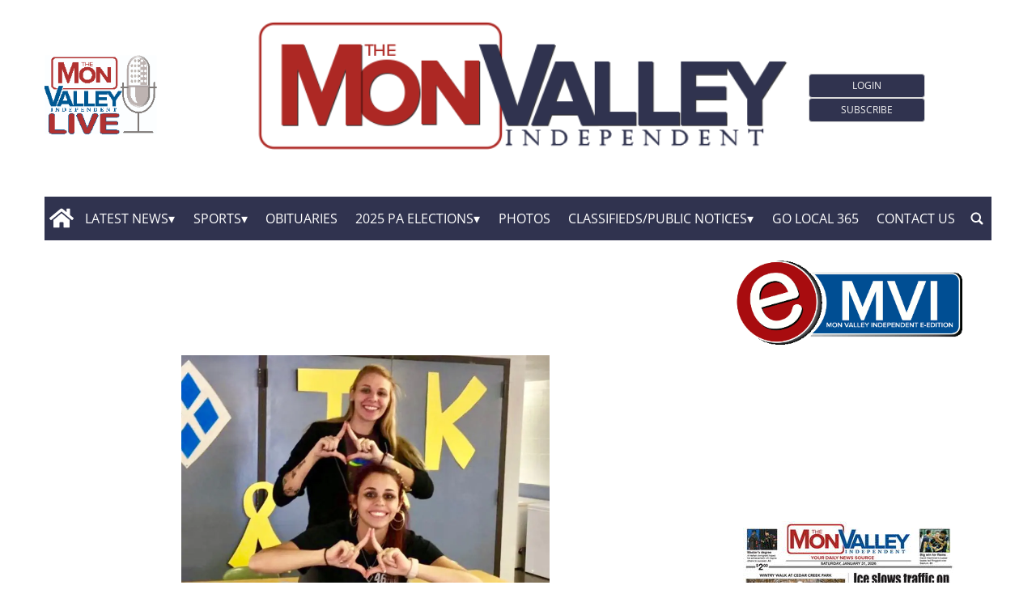

--- FILE ---
content_type: text/html; charset=UTF-8
request_url: https://www.monvalleyindependent.com/2019/08/09/help-kids-beat-cancer-fundraiser-set-in-monessen/
body_size: 102369
content:
<!doctype html>
<html lang="en-US">
    <head>
        <meta charset="utf-8">
        <!-- <title>Single</title> -->
        <title>‘Help Kids Beat Cancer’ fundraiser set in Monessen - Mon Valley Independent</title>
        <meta name="viewport" content="width=device-width, initial-scale=1.0">
        
        
            <!-- blogID: 2 -->
            <!-- SEO meta tagsx -->


            <meta name="robots" content="index, follow, max-image-preview:large" />
                    
        <meta name="title" content="‘Help Kids Beat Cancer’ fundraiser set in Monessen" />
        <meta name="description" content="By EMILY BENNETT ebennett@yourmvi.com Monessen native Nikki Williams was attracted to Penn State as a college student because of the university’s THON, an annual fundraiser that helps families dealing with pediatric cancer. Five years after graduation, she’s running a similar charitable event of her own. The second annual Help Kids Beat Cancer! fundraiser will be held from 11 a.m. to 4 p.m. Sept. 14 at St. Paul’s Lutheran Church in..." />
        <meta name="keywords" content="" />
        <meta name="category" content="Latest News" />
        <meta name="copyright" content="Mon Valley Independent"/>
        <meta name="author" content="Mon Valley Independent" />
        
        <meta name="date" content="2019-08-10T03:41:53+00:00"/>   
        <meta property="article:published_time" content="2019-08-10T03:41:53+00:00" />
        <meta property="article:modified_time" content="2021-03-31T23:41:53+00:00" />
        
        <meta property="og:locale" content="en_US" />
        <meta property="og:type" content="article" />
        <meta property="og:title" content="‘Help Kids Beat Cancer’ fundraiser set in Monessen - Mon Valley Independent" />
        <meta property="og:description" app="1" content="By EMILY BENNETT ebennett@yourmvi.com Monessen native Nikki Williams was attracted to Penn State as a college student because of the university’s THON, an annual fundraiser that helps families dealing with pediatric cancer. Five years after graduation, she’s running a similar charitable event of her own. The second annual Help Kids Beat Cancer! fundraiser will be held from 11 a.m. to 4 p.m. Sept. 14 at St. Paul’s Lutheran Church in..." />
        <meta property="og:url" content="https://www.monvalleyindependent.com/2019/08/09/help-kids-beat-cancer-fundraiser-set-in-monessen/" />
        
        <meta property="og:image:width" content="899" />
        <meta property="og:image:height" content="712" />

        <meta property="og:image" content="https://www.monvalleyindependent.com/monvalleyindependent/news/wp-content/uploads/sites/2/2019/08/cancer-fundraiser-photo-e1565408503841.jpeg" />
        <meta property="og:image:url" content="https://www.monvalleyindependent.com/monvalleyindependent/news/wp-content/uploads/sites/2/2019/08/cancer-fundraiser-photo-e1565408503841.jpeg" />

        <meta name="twitter:card" content="summary" />
        <meta name="twitter:description" content="By EMILY BENNETT ebennett@yourmvi.com Monessen native Nikki Williams was attracted to Penn State as a college student because of the university’s THON, an annual fundraiser that helps families dealing with pediatric cancer. Five years after graduation, she’s running a similar charitable event of her own. The second annual Help Kids Beat Cancer! fundraiser will be held from 11 a.m. to 4 p.m. Sept. 14 at St. Paul’s Lutheran Church in..." />
        <meta name="twitter:title" content="‘Help Kids Beat Cancer’ fundraiser set in Monessen - Mon Valley Independent" />
        <meta name="twitter:image" content="https://www.monvalleyindependent.com/monvalleyindependent/news/wp-content/uploads/sites/2/2019/08/cancer-fundraiser-photo-e1565408503841.jpeg" />
        
	    <link rel='dns-prefetch' href='//www.monvalleyindependent.com' />
<script type="text/javascript">
window._wpemojiSettings = {"baseUrl":"https:\/\/s.w.org\/images\/core\/emoji\/14.0.0\/72x72\/","ext":".png","svgUrl":"https:\/\/s.w.org\/images\/core\/emoji\/14.0.0\/svg\/","svgExt":".svg","source":{"concatemoji":"https:\/\/www.monvalleyindependent.com\/monvalleyindependent\/news\/wp-includes\/js\/wp-emoji-release.min.js?ver=6.1.1"}};
/*! This file is auto-generated */
!function(e,a,t){var n,r,o,i=a.createElement("canvas"),p=i.getContext&&i.getContext("2d");function s(e,t){var a=String.fromCharCode,e=(p.clearRect(0,0,i.width,i.height),p.fillText(a.apply(this,e),0,0),i.toDataURL());return p.clearRect(0,0,i.width,i.height),p.fillText(a.apply(this,t),0,0),e===i.toDataURL()}function c(e){var t=a.createElement("script");t.src=e,t.defer=t.type="text/javascript",a.getElementsByTagName("head")[0].appendChild(t)}for(o=Array("flag","emoji"),t.supports={everything:!0,everythingExceptFlag:!0},r=0;r<o.length;r++)t.supports[o[r]]=function(e){if(p&&p.fillText)switch(p.textBaseline="top",p.font="600 32px Arial",e){case"flag":return s([127987,65039,8205,9895,65039],[127987,65039,8203,9895,65039])?!1:!s([55356,56826,55356,56819],[55356,56826,8203,55356,56819])&&!s([55356,57332,56128,56423,56128,56418,56128,56421,56128,56430,56128,56423,56128,56447],[55356,57332,8203,56128,56423,8203,56128,56418,8203,56128,56421,8203,56128,56430,8203,56128,56423,8203,56128,56447]);case"emoji":return!s([129777,127995,8205,129778,127999],[129777,127995,8203,129778,127999])}return!1}(o[r]),t.supports.everything=t.supports.everything&&t.supports[o[r]],"flag"!==o[r]&&(t.supports.everythingExceptFlag=t.supports.everythingExceptFlag&&t.supports[o[r]]);t.supports.everythingExceptFlag=t.supports.everythingExceptFlag&&!t.supports.flag,t.DOMReady=!1,t.readyCallback=function(){t.DOMReady=!0},t.supports.everything||(n=function(){t.readyCallback()},a.addEventListener?(a.addEventListener("DOMContentLoaded",n,!1),e.addEventListener("load",n,!1)):(e.attachEvent("onload",n),a.attachEvent("onreadystatechange",function(){"complete"===a.readyState&&t.readyCallback()})),(e=t.source||{}).concatemoji?c(e.concatemoji):e.wpemoji&&e.twemoji&&(c(e.twemoji),c(e.wpemoji)))}(window,document,window._wpemojiSettings);
</script>
<style type="text/css">
img.wp-smiley,
img.emoji {
	display: inline !important;
	border: none !important;
	box-shadow: none !important;
	height: 1em !important;
	width: 1em !important;
	margin: 0 0.07em !important;
	vertical-align: -0.1em !important;
	background: none !important;
	padding: 0 !important;
}
</style>
	<link rel='preload' as='style' onload="this.onload=null;this.rel='stylesheet'"  id='wp-block-library-css' href='https://www.monvalleyindependent.com/monvalleyindependent/news/wp-includes/css/dist/block-library/style.min.css?ver=6.1.1' type='text/css' media='all' />
<link rel='preload' as='style' onload="this.onload=null;this.rel='stylesheet'"  id='classic-theme-styles-css' href='https://www.monvalleyindependent.com/monvalleyindependent/news/wp-includes/css/classic-themes.min.css?ver=1' type='text/css' media='all' />
<style id='global-styles-inline-css' type='text/css'>
body{--wp--preset--color--black: #000000;--wp--preset--color--cyan-bluish-gray: #abb8c3;--wp--preset--color--white: #ffffff;--wp--preset--color--pale-pink: #f78da7;--wp--preset--color--vivid-red: #cf2e2e;--wp--preset--color--luminous-vivid-orange: #ff6900;--wp--preset--color--luminous-vivid-amber: #fcb900;--wp--preset--color--light-green-cyan: #7bdcb5;--wp--preset--color--vivid-green-cyan: #00d084;--wp--preset--color--pale-cyan-blue: #8ed1fc;--wp--preset--color--vivid-cyan-blue: #0693e3;--wp--preset--color--vivid-purple: #9b51e0;--wp--preset--gradient--vivid-cyan-blue-to-vivid-purple: linear-gradient(135deg,rgba(6,147,227,1) 0%,rgb(155,81,224) 100%);--wp--preset--gradient--light-green-cyan-to-vivid-green-cyan: linear-gradient(135deg,rgb(122,220,180) 0%,rgb(0,208,130) 100%);--wp--preset--gradient--luminous-vivid-amber-to-luminous-vivid-orange: linear-gradient(135deg,rgba(252,185,0,1) 0%,rgba(255,105,0,1) 100%);--wp--preset--gradient--luminous-vivid-orange-to-vivid-red: linear-gradient(135deg,rgba(255,105,0,1) 0%,rgb(207,46,46) 100%);--wp--preset--gradient--very-light-gray-to-cyan-bluish-gray: linear-gradient(135deg,rgb(238,238,238) 0%,rgb(169,184,195) 100%);--wp--preset--gradient--cool-to-warm-spectrum: linear-gradient(135deg,rgb(74,234,220) 0%,rgb(151,120,209) 20%,rgb(207,42,186) 40%,rgb(238,44,130) 60%,rgb(251,105,98) 80%,rgb(254,248,76) 100%);--wp--preset--gradient--blush-light-purple: linear-gradient(135deg,rgb(255,206,236) 0%,rgb(152,150,240) 100%);--wp--preset--gradient--blush-bordeaux: linear-gradient(135deg,rgb(254,205,165) 0%,rgb(254,45,45) 50%,rgb(107,0,62) 100%);--wp--preset--gradient--luminous-dusk: linear-gradient(135deg,rgb(255,203,112) 0%,rgb(199,81,192) 50%,rgb(65,88,208) 100%);--wp--preset--gradient--pale-ocean: linear-gradient(135deg,rgb(255,245,203) 0%,rgb(182,227,212) 50%,rgb(51,167,181) 100%);--wp--preset--gradient--electric-grass: linear-gradient(135deg,rgb(202,248,128) 0%,rgb(113,206,126) 100%);--wp--preset--gradient--midnight: linear-gradient(135deg,rgb(2,3,129) 0%,rgb(40,116,252) 100%);--wp--preset--duotone--dark-grayscale: url('#wp-duotone-dark-grayscale');--wp--preset--duotone--grayscale: url('#wp-duotone-grayscale');--wp--preset--duotone--purple-yellow: url('#wp-duotone-purple-yellow');--wp--preset--duotone--blue-red: url('#wp-duotone-blue-red');--wp--preset--duotone--midnight: url('#wp-duotone-midnight');--wp--preset--duotone--magenta-yellow: url('#wp-duotone-magenta-yellow');--wp--preset--duotone--purple-green: url('#wp-duotone-purple-green');--wp--preset--duotone--blue-orange: url('#wp-duotone-blue-orange');--wp--preset--font-size--small: 13px;--wp--preset--font-size--medium: 20px;--wp--preset--font-size--large: 36px;--wp--preset--font-size--x-large: 42px;--wp--preset--spacing--20: 0.44rem;--wp--preset--spacing--30: 0.67rem;--wp--preset--spacing--40: 1rem;--wp--preset--spacing--50: 1.5rem;--wp--preset--spacing--60: 2.25rem;--wp--preset--spacing--70: 3.38rem;--wp--preset--spacing--80: 5.06rem;}:where(.is-layout-flex){gap: 0.5em;}body .is-layout-flow > .alignleft{float: left;margin-inline-start: 0;margin-inline-end: 2em;}body .is-layout-flow > .alignright{float: right;margin-inline-start: 2em;margin-inline-end: 0;}body .is-layout-flow > .aligncenter{margin-left: auto !important;margin-right: auto !important;}body .is-layout-constrained > .alignleft{float: left;margin-inline-start: 0;margin-inline-end: 2em;}body .is-layout-constrained > .alignright{float: right;margin-inline-start: 2em;margin-inline-end: 0;}body .is-layout-constrained > .aligncenter{margin-left: auto !important;margin-right: auto !important;}body .is-layout-constrained > :where(:not(.alignleft):not(.alignright):not(.alignfull)){max-width: var(--wp--style--global--content-size);margin-left: auto !important;margin-right: auto !important;}body .is-layout-constrained > .alignwide{max-width: var(--wp--style--global--wide-size);}body .is-layout-flex{display: flex;}body .is-layout-flex{flex-wrap: wrap;align-items: center;}body .is-layout-flex > *{margin: 0;}:where(.wp-block-columns.is-layout-flex){gap: 2em;}.has-black-color{color: var(--wp--preset--color--black) !important;}.has-cyan-bluish-gray-color{color: var(--wp--preset--color--cyan-bluish-gray) !important;}.has-white-color{color: var(--wp--preset--color--white) !important;}.has-pale-pink-color{color: var(--wp--preset--color--pale-pink) !important;}.has-vivid-red-color{color: var(--wp--preset--color--vivid-red) !important;}.has-luminous-vivid-orange-color{color: var(--wp--preset--color--luminous-vivid-orange) !important;}.has-luminous-vivid-amber-color{color: var(--wp--preset--color--luminous-vivid-amber) !important;}.has-light-green-cyan-color{color: var(--wp--preset--color--light-green-cyan) !important;}.has-vivid-green-cyan-color{color: var(--wp--preset--color--vivid-green-cyan) !important;}.has-pale-cyan-blue-color{color: var(--wp--preset--color--pale-cyan-blue) !important;}.has-vivid-cyan-blue-color{color: var(--wp--preset--color--vivid-cyan-blue) !important;}.has-vivid-purple-color{color: var(--wp--preset--color--vivid-purple) !important;}.has-black-background-color{background-color: var(--wp--preset--color--black) !important;}.has-cyan-bluish-gray-background-color{background-color: var(--wp--preset--color--cyan-bluish-gray) !important;}.has-white-background-color{background-color: var(--wp--preset--color--white) !important;}.has-pale-pink-background-color{background-color: var(--wp--preset--color--pale-pink) !important;}.has-vivid-red-background-color{background-color: var(--wp--preset--color--vivid-red) !important;}.has-luminous-vivid-orange-background-color{background-color: var(--wp--preset--color--luminous-vivid-orange) !important;}.has-luminous-vivid-amber-background-color{background-color: var(--wp--preset--color--luminous-vivid-amber) !important;}.has-light-green-cyan-background-color{background-color: var(--wp--preset--color--light-green-cyan) !important;}.has-vivid-green-cyan-background-color{background-color: var(--wp--preset--color--vivid-green-cyan) !important;}.has-pale-cyan-blue-background-color{background-color: var(--wp--preset--color--pale-cyan-blue) !important;}.has-vivid-cyan-blue-background-color{background-color: var(--wp--preset--color--vivid-cyan-blue) !important;}.has-vivid-purple-background-color{background-color: var(--wp--preset--color--vivid-purple) !important;}.has-black-border-color{border-color: var(--wp--preset--color--black) !important;}.has-cyan-bluish-gray-border-color{border-color: var(--wp--preset--color--cyan-bluish-gray) !important;}.has-white-border-color{border-color: var(--wp--preset--color--white) !important;}.has-pale-pink-border-color{border-color: var(--wp--preset--color--pale-pink) !important;}.has-vivid-red-border-color{border-color: var(--wp--preset--color--vivid-red) !important;}.has-luminous-vivid-orange-border-color{border-color: var(--wp--preset--color--luminous-vivid-orange) !important;}.has-luminous-vivid-amber-border-color{border-color: var(--wp--preset--color--luminous-vivid-amber) !important;}.has-light-green-cyan-border-color{border-color: var(--wp--preset--color--light-green-cyan) !important;}.has-vivid-green-cyan-border-color{border-color: var(--wp--preset--color--vivid-green-cyan) !important;}.has-pale-cyan-blue-border-color{border-color: var(--wp--preset--color--pale-cyan-blue) !important;}.has-vivid-cyan-blue-border-color{border-color: var(--wp--preset--color--vivid-cyan-blue) !important;}.has-vivid-purple-border-color{border-color: var(--wp--preset--color--vivid-purple) !important;}.has-vivid-cyan-blue-to-vivid-purple-gradient-background{background: var(--wp--preset--gradient--vivid-cyan-blue-to-vivid-purple) !important;}.has-light-green-cyan-to-vivid-green-cyan-gradient-background{background: var(--wp--preset--gradient--light-green-cyan-to-vivid-green-cyan) !important;}.has-luminous-vivid-amber-to-luminous-vivid-orange-gradient-background{background: var(--wp--preset--gradient--luminous-vivid-amber-to-luminous-vivid-orange) !important;}.has-luminous-vivid-orange-to-vivid-red-gradient-background{background: var(--wp--preset--gradient--luminous-vivid-orange-to-vivid-red) !important;}.has-very-light-gray-to-cyan-bluish-gray-gradient-background{background: var(--wp--preset--gradient--very-light-gray-to-cyan-bluish-gray) !important;}.has-cool-to-warm-spectrum-gradient-background{background: var(--wp--preset--gradient--cool-to-warm-spectrum) !important;}.has-blush-light-purple-gradient-background{background: var(--wp--preset--gradient--blush-light-purple) !important;}.has-blush-bordeaux-gradient-background{background: var(--wp--preset--gradient--blush-bordeaux) !important;}.has-luminous-dusk-gradient-background{background: var(--wp--preset--gradient--luminous-dusk) !important;}.has-pale-ocean-gradient-background{background: var(--wp--preset--gradient--pale-ocean) !important;}.has-electric-grass-gradient-background{background: var(--wp--preset--gradient--electric-grass) !important;}.has-midnight-gradient-background{background: var(--wp--preset--gradient--midnight) !important;}.has-small-font-size{font-size: var(--wp--preset--font-size--small) !important;}.has-medium-font-size{font-size: var(--wp--preset--font-size--medium) !important;}.has-large-font-size{font-size: var(--wp--preset--font-size--large) !important;}.has-x-large-font-size{font-size: var(--wp--preset--font-size--x-large) !important;}
.wp-block-navigation a:where(:not(.wp-element-button)){color: inherit;}
:where(.wp-block-columns.is-layout-flex){gap: 2em;}
.wp-block-pullquote{font-size: 1.5em;line-height: 1.6;}
</style>
<link rel='preload' as='style' onload="this.onload=null;this.rel='stylesheet'"  id='tecnavia-events-calendar-styles-css' href='https://www.monvalleyindependent.com/monvalleyindependent/news/wp-content/plugins/tecnavia-events-calendar/styles/style.css?ver=6.1.1' type='text/css' media='all' />
<link rel='preload' as='style' onload="this.onload=null;this.rel='stylesheet'"  id='tecnavia-fb-css' href='https://www.monvalleyindependent.com/monvalleyindependent/news/wp-content/plugins/tecnavia-facebook-auto-post/public/css/tecnavia-fb-public.css?ver=1.0.1' type='text/css' media='all' />
<link rel='preload' as='style' onload="this.onload=null;this.rel='stylesheet'"  id='ta-related-style-css' href='https://www.monvalleyindependent.com/monvalleyindependent/news/wp-content/plugins/tecnavia-post-related/css/ta-related-posts.css?ver=6.1.1' type='text/css' media='all' />
<link rel='preload' as='style' onload="this.onload=null;this.rel='stylesheet'"  id='hide_on_devices-css' href='https://www.monvalleyindependent.com/monvalleyindependent/news/wp-content/plugins/tecnavia-site-layout/css/blur_img.css?ver=6.1.1' type='text/css' media='all' />
<link rel='preload' as='style' onload="this.onload=null;this.rel='stylesheet'"  id='twpgallery_css-css' href='https://www.monvalleyindependent.com/monvalleyindependent/news/wp-content/plugins/tecnavia-wp-gallery/twpgallery.css?ver=1.12' type='text/css' media='all' />
<link rel='preload' as='style' onload="this.onload=null;this.rel='stylesheet'"  id='tcnv-style-css' href='https://www.monvalleyindependent.com/monvalleyindependent/news/wp-content/plugins/tecnavia-share-image/assets/css/tcnv.css?ver=1.0' type='text/css' media='all' />
<script type='text/javascript' src='https://www.monvalleyindependent.com/monvalleyindependent/news/wp-content/themes/TA_2.2_20240214/js/jquery.min.js?ver=3.6.2' id='jquery-core-js'></script>
<script type='text/javascript' async src='https://www.monvalleyindependent.com/monvalleyindependent/news/wp-includes/js/jquery/jquery-migrate.min.js?ver=3.3.2' id='jquery-migrate-js'></script>
<script type='text/javascript' ta-script-src='https://www.monvalleyindependent.com/monvalleyindependent/news/wp-content/plugins/tecnavia-facebook-auto-post/public/js/tecnavia-fb-public.js?ver=1.0.1' id='tecnavia-fb-js'></script>
<script type='text/javascript' id='cut_text_in_body-js-extra'>
/* <![CDATA[ */
var ajax_url = {"a_url":"https:\/\/www.monvalleyindependent.com\/monvalleyindependent\/news\/wp-admin\/admin-ajax.php"};
/* ]]> */
</script>
<script type='text/javascript' async src='https://www.monvalleyindependent.com/monvalleyindependent/news/wp-content/themes/TA_2.2_20240214/js/cut_text_in_body.js?ver=6.1.1' id='cut_text_in_body-js'></script>
	    <script type="text/javascript">

	    var ta_cat_protcont = 'WP_PROTECTED';
var hompeage_url='https://www.monvalleyindependent.com/monvalleyindependent/news';
        </script>
				<link rel="canonical" href="https://www.monvalleyindependent.com/2019/08/09/help-kids-beat-cancer-fundraiser-set-in-monessen/" />
			<script type="application/ld+json">{"@context":"http:\/\/schema.org","@type":"NewsMediaOrganization","name":"The Mon Valley Independent","telephone":"724-314-0030","address":{"@type":"PostalAddress","streetAddress":"1719 Grand Blvd","addressLocality":"Monessen PA","postalCode":"15062","addressCountry":"USA"},"image":"https:\/\/www.monvalleyindependent.com\/monvalleyindependent\/news\/wp-content\/uploads\/sites\/2\/2024\/02\/cropped-MVIlogo600px.png","logo":{"@type":"ImageObject","url":"https:\/\/www.monvalleyindependent.com\/monvalleyindependent\/news\/wp-content\/uploads\/sites\/2\/2024\/02\/cropped-MVIlogo600px.png","width":"600","height":"175"},"sameAs":[],"url":"","ethicsPolicy":"https:\/\/www.monvalleyindependent.com\/privacy-policy\/","contactPoint":[{"@type":"ContactPoint","contactType":"Public Engagement","url":"https:\/\/www.monvalleyindependent.com\/contact-us\/"}]}</script><script type="application/ld+json">{"@context":"http:\/\/schema.org","@type":"NewsArticle","mainEntityOfPage":{"@type":"WebPage","@id":"https:\/\/www.monvalleyindependent.com\/2019\/08\/09\/help-kids-beat-cancer-fundraiser-set-in-monessen\/"},"headline":"\u2018Help Kids Beat Cancer\u2019 fundraiser set in Monessen","datePublished":"2019-08-10T03:41:53-04:00","dateModified":"2021-03-31T23:41:53-04:00","image":"https:\/\/www.monvalleyindependent.com\/monvalleyindependent\/news\/wp-content\/uploads\/sites\/2\/2019\/08\/cancer-fundraiser-photo-e1565408503841.jpeg","description":"By EMILY BENNETT ebennett@yourmvi.com Monessen native Nikki Williams was attracted to Penn State as a college student because of the university\u2019s THON, an annual fundraiser that helps families dealing with pediatric cancer. Five years after graduation, she\u2019s running a similar charitable event of her own. The second annual Help Kids Beat Cancer! fundraiser will be held from 11 a.m. to 4 p.m. Sept. 14 at St. Paul\u2019s Lutheran Church in Monessen.\u00a0 \u201cTHON is passionate, charitable, fun, accomplished,\u201d Williams said. \u201cIt\u2019s not one particular thing. It\u2019s so much bigger than what you see and who you are. You want to make it so that no family ever has to hear the words, \u2018Your child has cancer\u2019 ever again. Nobody should ever have to go through that, let alone a 10-month-old or a 3-year-old.\u201d Help Kids Beat Cancer! will include a gift auction, bake sale, lottery tree giveaway and games for children.\u00a0 To read the rest of this story, please see a copy of Saturday\u2019s Mon Valley Independent, call 724-314-0035 to subscribe or subscribe to our online edition at https:\/\/e.monvalleyindependent.com.","isAccessibleForFree":true,"articleSection":["Latest News"],"author":[{"@type":"Person","name":"Mon Valley Independent","url":"https:\/\/www.monvalleyindependent.com\/author\/chill\/"}]}</script><script type="application/ld+json">{"@context":"http:\/\/schema.org","@type":"BreadcrumbList","itemListElement":[{"@type":"ListItem","position":1,"name":"Latest News","item":"https:\/\/www.monvalleyindependent.com\/category\/latestnews\/"}]}</script>        <!--HEAD-SLOT START--><!-- Google tag (gtag.js) -->
<script async src="https://www.googletagmanager.com/gtag/js?id=G-M9TNMZ5CT9"></script>
<script>
  window.dataLayer = window.dataLayer || [];
  function gtag(){dataLayer.push(arguments);}
  gtag('js', new Date());

  gtag('config', 'G-M9TNMZ5CT9');
</script><!-- Matomo -->
<script>
  var _paq = window._paq = window._paq || [];
  /* tracker methods like "setCustomDimension" should be called before "trackPageView" */
  _paq.push(['trackPageView']);
  _paq.push(['enableLinkTracking']);
  (function() {
    var u="https://chstats01.eedition.net/";
    _paq.push(['setTrackerUrl', u+'matomo.php']);
    _paq.push(['setSiteId', '196']);
    var d=document, g=d.createElement('script'), s=d.getElementsByTagName('script')[0];
    g.async=true; g.src=u+'matomo.js'; s.parentNode.insertBefore(g,s);
  })();
</script>
<!-- End Matomo --><meta name="ta_article_type" content="protected" />

<script type="text/javascript" src="https://monvalleyindependent-pa-pw.newsmemory.com/?meter&amp;service=onstop&amp;v=0" async></script>
<script>

function ta_afterLogin (){
 //on_login_change();
}
function ta_afterLogout (){
 //on_login_change();
}
function ta_checkUserRefresh(){
 on_login_change();
}
	
function on_login_change(){
	//alert("ciao");
	
	if (!ta_isUserLoggedIn()){
		ta_elems = document.getElementsByClassName("paywall-show-if-logged-user");
		for (i=0; i<ta_elems.length  ; i++ ){
			ta_elems[i].style.display="none";
		}
		ta_elems = document.getElementsByClassName("paywall-hide-if-logged-user");
		for (i=0; i<ta_elems.length  ; i++ ){
			ta_elems[i].style.display="block";
		}
	}
	else{
		ta_elems = document.getElementsByClassName("paywall-show-if-logged-user");
		for (i=0; i<ta_elems.length  ; i++ ){
			ta_elems[i].style.display="block";
		}
		ta_elems = document.getElementsByClassName("paywall-hide-if-logged-user");
		for (i=0; i<ta_elems.length  ; i++ ){
			ta_elems[i].style.display="none";
		}
	}
}
</script>
<style>
@font-face {
    font-family: 'Open Sans';
    font-style: normal;
    font-weight: 400;
    font-stretch: 100%;
    font-display: swap;
    src: url('/fonts/Open_Sans/static/OpenSans/OpenSans-Regular.ttf') format('truetype');
    unicode-range: U+0000-00FF, U+0131, U+0152-0153, U+02BB-02BC, U+02C6, U+02DA, U+02DC, U+2000-206F, U+2074, U+20AC, U+2122, U+2191, U+2193, U+2212, U+2215, U+FEFF, U+FFFD;
}
	
@font-face {
    font-family: 'Open Sans';
    font-style: normal;
    font-weight: 700;
    font-stretch: 100%;
    font-display: swap;
    src: url('/fonts/Open_Sans/static/OpenSans/OpenSans-Bold.ttf') format('truetype');
    unicode-range: U+0000-00FF, U+0131, U+0152-0153, U+02BB-02BC, U+02C6, U+02DA, U+02DC, U+2000-206F, U+2074, U+20AC, U+2122, U+2191, U+2193, U+2212, U+2215, U+FEFF, U+FFFD;
}

@font-face {
    font-family: 'Open Sans';
    font-style: italic;
    font-weight: 400;
    font-stretch: 100%;
    font-display: swap;
    src: url('/fonts/Open_Sans/static/OpenSans/OpenSans-Italic.ttf') format('truetype');
    unicode-range: U+0000-00FF, U+0131, U+0152-0153, U+02BB-02BC, U+02C6, U+02DA, U+02DC, U+2000-206F, U+2074, U+20AC, U+2122, U+2191, U+2193, U+2212, U+2215, U+FEFF, U+FFFD;
}

@font-face {
    font-family: 'Open Sans';
    font-style: italic;
    font-weight: 700;
    font-stretch: 100%;
    font-display: swap;
    src: url('/fonts/Open_Sans/static/OpenSans/OpenSans-BoldItalic.ttf') format('truetype');
    unicode-range: U+0000-00FF, U+0131, U+0152-0153, U+02BB-02BC, U+02C6, U+02DA, U+02DC, U+2000-206F, U+2074, U+20AC, U+2122, U+2191, U+2193, U+2212, U+2215, U+FEFF, U+FFFD;
}


*{font-family: 'Open Sans', sans-serif;}
</style><style>
*{
 --sidebar-column-padding-lx:2vw !important;
	--sidebar-column-padding-rx:0vw !important;
 --central-column-padding-lx:0vw !important;
	--content-column-padding:0px !important;
	    --page-padding:auto !important;
}

</style><!-- <script>place google ad tag here</script> --><style>
	.template_0015_gazzirola .mainColumnLabel{
		border-radius: 10px;
		min-width:30% !important;
	}

</style><!-- setup@tecnavia.com-->

<meta name="google-site-verification" content="aSaQHI_UC8ONsszeH8Zzn9ukrjPXUx7BR-aUGen3M0c" /><style>
   .sendtonews_ad * {
        min-height: 267px !important;
        max-height: 270px !important;	
	}
	.pagination > .disabled > span, .pagination > .disabled > span:hover, .pagination > .disabled > span:focus, .pagination > .disabled > a, .pagination > .disabled > a:hover, .pagination > .disabled > a:focus {
		color: #545454 !important;
	}
	.facebook_iframe_widget {
		height: 475px;
		margin-top: 2rem;
    margin-bottom: 2rem;
	}
	ta_async_content#cache_SB_1 ta_async_partial:first-of-type {
    display: block;
    min-height: 865px;
}
		ta_async_content#cache_SB_1 ta_async_partial:nth-of-type(2) {
    display: block;
    min-height: 650px;
}
	.sendtonews_ad {
		display: none;
	}
</style>

<script>
  function checkForContent() {
    const playerDiv = document.querySelector('.s2nPlayer-h8XbPJ0w[data-type="barker"]');
		const playerDiv_2 = document.querySelector('.sport-player[data-stn-player="h8XbPJ0w"]');
    
    if ((playerDiv && playerDiv.innerHTML.trim() !== "") || (playerDiv_2 && playerDiv_2.innerHTML.trim() !== "")) {
 			setTimeout(function() {
        let sendtonewsAd = document.querySelectorAll('.sendtonews_ad');
				sendtonewsAd[0].style.display = 'block';
				sendtonewsAd[1].style.display = 'block';

      }, 5000);
    } else {
      setTimeout(checkForContent, 500);
    }
  }
  window.addEventListener('load', function() {
    setTimeout(checkForContent, 500);
  });
</script><!--HEAD-SLOT END-->    </head>
            <body  class="main_tmpl SI_SLUG_news">
            <script>
                if(navigator.userAgent.indexOf('MSIE')!==-1 || navigator.appVersion.indexOf('Trident/') > -1){
                   
                    jQuery('body').removeClass("main_tmpl");
                    jQuery('body').addClass("fallback_tmpl");
                    

                    jQuery(document).ready(function() {
                        if (jQuery(".sidebar_right").length > 0){
                            var prefix = ".sidebar_right";
                        } else if (jQuery(".sidebar_left").length > 0){
                            var prefix = ".sidebar_left";
                        } else if (jQuery(".sidebar").length > 0){
                            var prefix = ".sidebar";
                        }

                        jQuery( prefix + " .feature_image" ).each(function( index ) {     
                            jQuery(this).attr('style', 'display: none !important');
                        }); 

                        jQuery( prefix + " .body" ).each(function( index ) {     
                            jQuery(this).attr('style', 'display: none !important');
                        }); 
                    });
                    
                    
                }
            </script>
            <div class="single_php">

                <div class=" "><section id="pages_slot-3" class="widget widget_pages_slot"><style fallback_style="fallback_style">.fallback_tmpl #pages_slot-3 .central-column{	width: 60vw;}.fallback_tmpl #pages_slot-3 .sidebar_left{	    display:none;}.fallback_tmpl #pages_slot-3 .sidebar_right{	width: 20vw;}@media screen and (min-width:600px) and (max-width:1000px){.fallback_tmpl #pages_slot-3 	.sidebar{		display:none;	}.fallback_tmpl #pages_slot-3 	.central-column{		width:100vw!important;		}}</style><style variable-pc="variables-pc">.main_tmpl #pages_slot-3 *{--a-margin-left : 0vw ;--a-margin-right : 0vw ;--a-padding-left : 0vw ;--a-padding-right : 0vw ;--a-width : min(1170px,95vw) ;--background : #fff ;--a-mobile-width : 95vw ;--a-tablet-width : 95vw ;--a-width-max : 1500px ;--a-mobile-width-max : 100% ;--a-tablet-width-max : 100% ;--header-width : min(1170px,95vw) ;--header-mobile-width : 95vw ;--header-mobile-position : sticky ;--header-tablet-width : 95vw ;--header-width-max : 1500px ;--header-mobile-width-max : 100% ;--header-tablet-width-max : 100% ;--footer-width : min(1170px,95vw) ;--footer-mobile-width : 95vw ;--footer-tablet-width : 95vw ;--footer-width-max : 1500px ;--footer-mobile-width-max : 100% ;--footer-tablet-width-max : 100% ;}</style><style pc="pc">.main_tmpl #pages_slot-3 .ta_header.fixed > .ta_header > div{    position: static !important;    visibility: visible !important;}.main_tmpl #pages_slot-3 .ta_header.fixed{    position: sticky !important;    position: -webkit-sticky !important;    top: 0 !important;    z-index: 999 !important;    background-color: var(--background);        margin-left:auto;        margin-right:auto;}.main_tmpl #pages_slot-3 .ta_header{        margin-left:auto;        margin-right:auto;}.main_tmpl #pages_slot-3 .footer{    margin-left:auto;    margin-right:auto;}.main_tmpl #pages_slot-3 .central-column{    margin-left:auto;    margin-right:auto;}@media print, screen and (min-width:1001px) {.main_tmpl #pages_slot-3     .ta_header{        width:var(--header-width);        max-width:var(--header-width-max);    }.main_tmpl #pages_slot-3     .footer{        width:var(--footer-width);        max-width:var(--footer-width-max);    }.main_tmpl #pages_slot-3     .central-column{        width:var(--a-width);        max-width:var(--a-width-max);        padding-left: var(--a-padding-left);	padding-right: var(--a-padding-right);    }}@media print, screen and (min-width:600px) and (max-width:1000px){.main_tmpl #pages_slot-3     .ta_header{        width:var(--header-tablet-width);        max-width:var(--header-tablet-width-max);    }.main_tmpl #pages_slot-3     .footer{        width:var(--footer-tablet-width);        max-width:var(--footer-tablet-width-max);    }.main_tmpl #pages_slot-3     .central-column{        width:var(--a-tablet-width);        max-width:var(--a-width-max);            }}@media screen and (max-width:599px){.main_tmpl #pages_slot-3         .ta_header{        width:var(--header-mobile-width);        max-width:var(--header-mobile-width-max);    }.main_tmpl #pages_slot-3     .ta_header.fixed{        position: var(--header-mobile-position) !important;    }.main_tmpl #pages_slot-3     .footer{        width:var(--footer-mobile-width);        max-width:var(--footer-mobile-width-max);    }.main_tmpl #pages_slot-3     .central-column{        width:var(--a-mobile-width);        max-width:var(--a-mobile-width-max);            }}</style><div id="template_0012_page_H_A_F_gazzirola" ><div class="page-header-A-footer">

    <!-- GET HEADER-->
    <div class="ta_header  "  role='banner'>
        

<link rel="stylesheet" href="https://www.monvalleyindependent.com/monvalleyindependent/news/wp-content/themes/TA_2.2_20240214/style.css"><script>if(window.jQuery){}else{src="https://www.monvalleyindependent.com/monvalleyindependent/news/wp-content/themes/TA_2.2_20240214/js/jQuery/live/jquery_live.js";}</script><script ta-script-src="https://maxcdn.bootstrapcdn.com/bootstrap/3.4.1/js/bootstrap.min.js"></script>

<div class="ta_header">
    <div class=" "><section id="pages_slot-20" class="widget widget_pages_slot"><style fallback_style="fallback_style">.fallback_tmpl #pages_slot-20 .central-column{	width: 60vw;}.fallback_tmpl #pages_slot-20 .sidebar{	width: 25vw;}@media screen and (min-width:600px) and (max-width:1000px){.fallback_tmpl #pages_slot-20 	.sidebar{		display:none;	}.fallback_tmpl #pages_slot-20 	.central-column{		width: 100vw !important;		}}</style><style variable-pc="variables-pc">.main_tmpl #pages_slot-20 *{--container-align-items : flex-start ;--container-background-color : #ffffff ;--container-flex-justify-content : space-between ;--container-flex-wrap : nowrap ;--container-height : auto ;--container-mobile-flex-direction : row ;--a-background-color : #ffffff ;--a-flex-grow : 10 ;--a-height : auto ;--a-tablet-height : auto ;--a-mobile-height : auto ;--a-mobile-hide : block ;--a-tablet-hide : block ;--a-margin-left : 0vw ;--a-margin-right : 0vw ;--a-padding-left : 0vw ;--a-padding-right : 0vw ;--a-tablet-margin-left : 0vw ;--a-tablet-margin-right : 0vw ;--a-tablet-padding-left : 0vw ;--a-tablet-padding-right : 0vw ;--a-mobile-margin-left : 0vw ;--a-mobile-margin-right : 0vw ;--a-mobile-padding-left : 0vw ;--a-mobile-padding-right : 0vw ;--a-width : 100% ;--a-tablet-width : 100% ;--a-mobile-width : 100% ;--a-min-width : 100px ;}</style><style pc="pc">.main_tmpl #pages_slot-20 .container{        display:flex;        height:var(--container-height);        width:100%;        background-color:var(--container-background-color);        flex-wrap: var(--container-flex-wrap);        justify-content:var(--container-flex-justify-content);        align-items: var(--container-align-items);        margin-left:auto;        margin-right:auto;    }.main_tmpl #pages_slot-20     .container .central-column {        background-color:var(--container-background-color);            }.main_tmpl #pages_slot-20         .el_a {                                background-color:var(--a-background-color);        min-width:var(--a-min-width);        flex-grow:var(--a-flex-grow);    }    @media print, screen and (min-width:1001px){.main_tmpl #pages_slot-20     .container{            }.main_tmpl #pages_slot-20     .el_a {        width:var(--a-width);        height:var(--a-height);        margin-left: var(--a-margin-left);        margin-right: var(--a-margin-right);        padding-left: var(--a-padding-left);        padding-right: var(--a-padding-right);                    }}@media print, screen and (min-width:600px) and (max-width:1000px){.main_tmpl #pages_slot-20     .container{                    }.main_tmpl #pages_slot-20     .el_a {        display:var(--a-tablet-hide);        width:var(--a-tablet-width);        height:var(--a-tablet-height);                margin-left: var(--a-tablet-margin-left);        margin-right: var(--a-tablet-margin-right);        padding-left: var(--a-tablet-padding-left);        padding-right: var(--a-tablet-padding-right);                }}@media screen and (max-width:599px){.main_tmpl #pages_slot-20     .container{        flex-direction:var(--container-mobile-flex-direction);    }.main_tmpl #pages_slot-20     .el_a {        display:var(--a-mobile-hide);        width:var(--a-mobile-width);        height:var(--a-mobile-height);        margin-left: var(--a-mobile-margin-left);        margin-right: var(--a-mobile-margin-right);        padding-left: var(--a-mobile-padding-left);        padding-right: var(--a-mobile-padding-right);               }}</style><div id="template_0021_page_A" >
<!-- GET CONTENT-->
<section class="" >

    <div class="">
        <div class="content container">

            <!-- GET CENTRAL COLUMN-->
            <div class="el_a central-column content-element">

                
            </div>

        </div>
    </div>

</section></div><script js_default ="pc-">if(window.innerWidth>=600 && jQuery('body').hasClass('main_tmpl')){
}
</script><script pc="pc">if(window.innerWidth>=600 && jQuery('body').hasClass('main_tmpl')){
}
</script></section></div><div class=" monvalley_navbar  "><section id="pages_slot-1" class=" monvalley_navbar widget widget_pages_slot"><style fallback_style="fallback_style">.fallback_tmpl #pages_slot-1 .central-column{	width: 60vw;}.fallback_tmpl #pages_slot-1 .sidebar{	width: 25vw;}@media screen and (min-width:600px) and (max-width:1000px){.fallback_tmpl #pages_slot-1 	.sidebar{		display:none;	}.fallback_tmpl #pages_slot-1 	.central-column{		width: 100vw !important;		}}</style><style variable-pc="variables-pc">.main_tmpl #pages_slot-1 *{--container-align-items : center ;--container-background-color : #ffffff ;--container-flex-justify-content : space-between ;--container-flex-wrap : wrap ;--container-height : auto ;--container-flex-direction : row ;--container-mobile-flex-direction : column ;--container-tablet-flex-direction : row ;--a-background-color : #ffffff ;--a-flex-grow : 10 ;--a-mobile-hide : none ;--a-tablet-hide : none ;--a-height : 100% ;--a-margin-left : 0vw ;--a-margin-right : 0vw ;--a-padding-left : 0vw ;--a-padding-right : 0vw ;--a-width : 20% ;--a-min-width : 50px ;--a-mobile-height : 100% ;--a-mobile-margin-left : 0vw ;--a-mobile-margin-right : 0vw ;--a-mobile-padding-left : 0vw ;--a-mobile-padding-right : 0vw ;--a-mobile-width : 33.33% ;--a-mobile-min-width : 50px ;--a-tablet-height : 100% ;--a-tablet-margin-left : 0vw ;--a-tablet-margin-right : 0vw ;--a-tablet-padding-left : 0vw ;--a-tablet-padding-right : 0vw ;--a-tablet-width : 33.33% ;--a-tablet-min-width : 50px ;--b-background-color : #ffffff ;--b-flex-grow : 4 ;--b-mobile-hide : block ;--b-tablet-hide : block ;--b-height : 100% ;--b-margin-left : 0vw ;--b-margin-right : 0vw ;--b-padding-left : 0vw ;--b-padding-right : 0vw ;--b-width : 60% ;--b-min-width : 340px ;--b-mobile-height : 100% ;--b-mobile-margin-left : 0vw ;--b-mobile-margin-right : 0vw ;--b-mobile-padding-left : 0vw ;--b-mobile-padding-right : 0vw ;--b-mobile-width : 100% ;--b-mobile-min-width : 50px ;--b-tablet-height : 100% ;--b-tablet-margin-left : 0vw ;--b-tablet-margin-right : 0vw ;--b-tablet-padding-left : 0vw ;--b-tablet-padding-right : 0vw ;--b-tablet-width : 33.33% ;--b-tablet-min-width : 50px ;--c-background-color : #ffffff ;--c-flex-grow : 0 ;--c-mobile-hide : block ;--c-tablet-hide : block ;--c-height : 100% ;--c-margin-left : 0vw ;--c-margin-right : 0vw ;--c-padding-left : 0vw ;--c-padding-right : 0vw ;--c-width : 20% ;--c-min-width : 100px ;--c-moobile-height : 100% ;--c-mobile-margin-left : 0vw ;--c-mobile-margin-right : 0vw ;--c-mobile-padding-left : 0vw ;--c-mobile-padding-right : 0vw ;--c-mobile-width : 100% ;--c-mobile-min-width : 50px ;--c-tablet-height : 100% ;--c-tablet-margin-left : 0vw ;--c-tablet-margin-right : 0vw ;--c-tablet-padding-left : 0vw ;--c-tablet-padding-right : 0vw ;--c-tablet-width : 33.33% ;--c-tablet-min-width : 50px ;}</style><style pc="pc">.main_tmpl #pages_slot-1 .container{        display:flex;        height:var(--container-height);        width:100%;        background-color:var(--container-background-color);        flex-wrap: var(--container-flex-wrap);        justify-content:var(--container-flex-justify-content);        align-items: var(--container-align-items);        margin-left:auto;        margin-right:auto;    }.main_tmpl #pages_slot-1     .el_a {                width:var(--a-width);        height:var(--a-height);        background-color:var(--a-background-color);        min-width:var(--a-min-width);        padding-left: var(--a-padding-left);        padding-right: var(--a-padding-right);        margin-left: var(--a-margin-left);        margin-right: var(--a-margin-right);        flex-grow:var(--a-flex-grow);    }.main_tmpl #pages_slot-1     .el_b {        background-color:var(--b-background-color);                flex-grow:var(--b-flex-grow);    }.main_tmpl #pages_slot-1     .el_c {        background-color:var(--c-background-color);        flex-grow:var(--c-flex-grow);    }@media print, screen and (min-width:1001px){.main_tmpl #pages_slot-1     .container{        flex-direction:var(--container-flex-direction);    }.main_tmpl #pages_slot-1     .el_a {                width:var(--a-width);        height:var(--a-height);        min-width:var(--a-min-width);        padding-left: var(--a-padding-left);        padding-right: var(--a-padding-right);        margin-left: var(--a-margin-left);        margin-right: var(--a-margin-right);    }.main_tmpl #pages_slot-1     .el_b {                width:var(--b-width);        height:var(--b-height);           min-width:var(--b-min-width);        padding-left: var(--b-padding-left);        padding-right: var(--b-padding-right);        margin-left: var(--b-margin-left);        margin-right: var(--b-margin-right);    }.main_tmpl #pages_slot-1     .el_c {        width:var(--c-width);        height:var(--c-height);         min-width:var(--c-min-width);        padding-left: var(--c-padding-left);        padding-right: var(--c-padding-right);        margin-left: var(--c-margin-left);        margin-right: var(--c-margin-right);           }}@media print, screen and (min-width:600px) and (max-width:1000px){.main_tmpl #pages_slot-1     .container{        flex-direction:var(--container-tablet-flex-direction);            }.main_tmpl #pages_slot-1     .el_a {        display:var(--a-tablet-hide);        width:var(--a-tablet-width);        height:var(--a-tablet-height);        min-width:var(--a-tablet-min-width);        padding-left: var(--a-tablet-padding-left);        padding-right: var(--a-tablet-padding-right);        margin-left: var(--a-tablet-margin-left);        margin-right: var(--a-tablet-margin-right);        }.main_tmpl #pages_slot-1     .el_b {        display:var(--b-tablet-hide);        width:var(--b-tablet-width);        height:var(--b-tablet-height);           min-width:var(--b-tablet-min-width);        padding-left: var(--b-tablet-padding-left);        padding-right: var(--b-tablet-padding-right);        margin-left: var(--b-tablet-margin-left);        margin-right: var(--b-tablet-margin-right);        }.main_tmpl #pages_slot-1 	.el_c {        display:var(--c-tablet-hide);        width:var(--c-tablet-width);        height:var(--c-tablet-height);         min-width:var(--c-tablet-min-width);        padding-left: var(--c-tablet-padding-left);        padding-right: var(--c-tablet-padding-right);        margin-left: var(--c-tablet-margin-left);        margin-right: var(--c-tablet-margin-right);        }}@media screen and (max-width:599px){.main_tmpl #pages_slot-1     .container{        flex-direction:var(--container-mobile-flex-direction);    }.main_tmpl #pages_slot-1     .el_a {        display:var(--a-mobile-hide);        width:var(--a-mobile-width);        height:var(--a-mobile-height);        min-width:var(--a-mobile-min-width);        padding-left: var(--a-mobile-padding-left);        padding-right: var(--a-mobile-padding-right);        margin-left: var(--a-mobile-margin-left);        margin-right: var(--a-mobile-margin-right);        }.main_tmpl #pages_slot-1     .el_b {        display:var(--b-mobile-hide);        width:var(--b-mobile-width);        height:var(--b-mobile-height);           min-width:var(--b-mobile-min-width);        padding-left: var(--b-mobile-padding-left);        padding-right: var(--b-mobile-padding-right);        margin-left: var(--b-mobile-margin-left);        margin-right: var(--b-mobile-margin-right);        }.main_tmpl #pages_slot-1 	.el_c {        display:var(--c-mobile-hide);        width:var(--c-mobile-width);        height:var(--c-mobile-height);         min-width:var(--c-mobile-min-width);        padding-left: var(--c-mobile-padding-left);        padding-right: var(--c-mobile-padding-right);        margin-left: var(--c-mobile-margin-left);        margin-right: var(--c-mobile-margin-right);        }}</style><div id="template_0023_page_A_B_C" >
<!-- GET CONTENT-->
<section class="">

    <div class="">
        <div class="content container">

            <!-- GET CENTRAL COLUMN-->
            <div class="central-column content-element el_a" >

                <div class="widget_text  "><div id="custom_html_slot-34" class="widget_text widget custom_html_slot"><div class="textwidget custom-html-slot-widget">
<a href="https://www.meridix.com/channel/?liveid=mvilive#/" target="_blank">
	<img src="/monvalleyindependent/news/wp-content/uploads/sites/2/2024/02/mvilive.png" alt=" Radio">
</a><style>.main_tmpl #custom_html_slot-34 	img {		height: 140px;	}</style><style fallback_style="fallback_style">.fallback_tmpl #custom_html_slot-34 	img {		height: 140px;	}</style></div></div></div><div class="widget_text   hidden-xs d-sm-none d-md-block hidden-md hidden-lg d-lg-none hidden-sm d-md-none d-lg-block"><div id="custom_html_slot-16" class="widget_text widget custom_html_slot"><div class="textwidget custom-html-slot-widget">

<div class="left_header">
	<p id="current_date"></p>
</div>

<script>
const monthNames = ["January", "February", "March", "April", "May", "June",
  "July", "August", "September", "October", "November", "December"
];
n =  new Date();
y = n.getFullYear();
m = monthNames[n.getMonth()];
d = n.getDate();
document.getElementById("current_date").innerHTML = m + " " + d+ ", " +y;
</script><style>.main_tmpl #custom_html_slot-16 	.left_header {		margin: 1rem 0;		height: 100%;		min-height: 90px;	}.main_tmpl #custom_html_slot-16 	#current_date {		font-size: .75rem!important;		margin: 0;    padding: 0;		color: #4a4a4a;    font-weight: 400;    line-height: 1.5;		margin-bottom: 1em;	}</style><style fallback_style="fallback_style">.fallback_tmpl #custom_html_slot-16 	.left_header {		margin: 1rem 0;		height: 100%;		min-height: 90px;	}.fallback_tmpl #custom_html_slot-16 	#current_date {		font-size: .75rem!important;		margin: 0;    padding: 0;		color: #4a4a4a;    font-weight: 400;    line-height: 1.5;		margin-bottom: 1em;	}</style></div></div></div>
            </div>
            <div class="central-column content-element el_b" >

                <div class="widget_text  "><div id="custom_html_slot-22" class="widget_text widget custom_html_slot"><div class="textwidget custom-html-slot-widget">
<div class="header-logo-container">
<a href="https://www.monvalleyindependent.com/" class="custom-logo-link" rel="home">
	<img alt="logo" src=/monvalleyindependent/news/wp-content/uploads/sites/2/2024/02/cropped-MVIlogo600px.png ta-srcset="/monvalleyindependent/news/wp-content/uploads/sites/2/2024/02/cropped-MVIlogo600px.png 180w" sizes=" 300px" class="custom-logo">
</a>  		
</div><style>.main_tmpl #custom_html_slot-22 	.header-logo-container img{		width: 100%;		height: auto;	}.main_tmpl #custom_html_slot-22 		.header-logo-container {		text-align: center;		padding-bottom: 0.75rem;		width: 100%;	}</style><style fallback_style="fallback_style">.fallback_tmpl #custom_html_slot-22 	.header-logo-container img{		width: 100%;		height: auto;	}.fallback_tmpl #custom_html_slot-22 		.header-logo-container {		text-align: center;		padding-bottom: 0.75rem;		width: 100%;	}</style></div></div></div>
            </div>
            <div class="central-column content-element el_c" >

                <div class="widget_text  "><div id="custom_html_slot-17" class="widget_text widget custom_html_slot"><div class="textwidget custom-html-slot-widget">
<div class="top-nav-button">
	<a class="button ta_account_button" onclick="ta_account()" >Login</a>
<!-- 	<a href="https://www.monvalleyindependent.com/purchases/" id="etype_login_subscribe" class="button Subscribe">Subscribe</a> -->
	<a href="https://secure.tecnavia.com/cp2_payments/monvalleyindependent/" class="button Subscribe" target="_blank">Subscribe</a>
</div><style>.main_tmpl #custom_html_slot-17 	.top-nav-button {		flex-wrap: wrap;		justify-content: flex-end;    display: flex;		flex-direction: column;		align-items: end;		margin-bottom: 0.75rem;		margin-top: 1rem;	}	@media screen and (max-width: 600px) {.main_tmpl #custom_html_slot-17 		.top-nav-button {			justify-content: center;			margin-top: .25rem;		}}.main_tmpl #custom_html_slot-17 		.top-nav-button a{		width: 9rem;		margin-left: 0.5rem;    margin-right: 0;    display: flex;		font-family: "Open Sans",sans-serif;		font-size: .75rem;		color: #f5f5f5;		background-color: #30334f;		text-transform: uppercase;	}.main_tmpl #custom_html_slot-17 		.top-nav-button a:hover {    color: #cbc8c8;	}		@media screen and (max-width: 600px) {.main_tmpl #custom_html_slot-17 		.top-nav-button{			flex-direction:row;		}.main_tmpl #custom_html_slot-17 		.top-nav-button a{			width: 6.5rem!important;		}}.main_tmpl #custom_html_slot-17 		.button {    background-color: #fff;    color: #363636;    cursor: pointer;    justify-content: center;    padding-bottom: calc(0.5em - 1px);    padding-left: 1em;    padding-right: 1em;    padding-top: calc(0.5em - 1px);    text-align: center;    white-space: nowrap;		text-decoration: none;		align-items: center;    border: 1px solid #dbdbdb;    border-radius: 4px;    box-shadow: none;    display: inline-flex;    font-size: 1rem;    height: 2.5em;    line-height: 1.5;    padding-bottom: calc(0.5em - 1px);    padding-left: calc(0.75em - 1px);    padding-right: calc(0.75em - 1px);    padding-top: calc(0.5em - 1px);    position: relative;    vertical-align: top;	}</style><style fallback_style="fallback_style">.fallback_tmpl #custom_html_slot-17 	.top-nav-button {		flex-wrap: wrap;		justify-content: flex-end;    display: flex;		flex-direction: column;		align-items: end;		margin-bottom: 0.75rem;		margin-top: 1rem;	}	@media screen and (max-width: 600px) {.fallback_tmpl #custom_html_slot-17 		.top-nav-button {			justify-content: center;			margin-top: .25rem;		}}.fallback_tmpl #custom_html_slot-17 		.top-nav-button a{		width: 9rem;		margin-left: 0.5rem;    margin-right: 0;    display: flex;		font-family: "Open Sans",sans-serif;		font-size: .75rem;		color: #f5f5f5;		background-color: #30334f;		text-transform: uppercase;	}.fallback_tmpl #custom_html_slot-17 		.top-nav-button a:hover {    color: #cbc8c8;	}		@media screen and (max-width: 600px) {.fallback_tmpl #custom_html_slot-17 		.top-nav-button{			flex-direction:row;		}.fallback_tmpl #custom_html_slot-17 		.top-nav-button a{			width: 6.5rem!important;		}}.fallback_tmpl #custom_html_slot-17 		.button {    background-color: #fff;    color: #363636;    cursor: pointer;    justify-content: center;    padding-bottom: calc(0.5em - 1px);    padding-left: 1em;    padding-right: 1em;    padding-top: calc(0.5em - 1px);    text-align: center;    white-space: nowrap;		text-decoration: none;		align-items: center;    border: 1px solid #dbdbdb;    border-radius: 4px;    box-shadow: none;    display: inline-flex;    font-size: 1rem;    height: 2.5em;    line-height: 1.5;    padding-bottom: calc(0.5em - 1px);    padding-left: calc(0.75em - 1px);    padding-right: calc(0.75em - 1px);    padding-top: calc(0.5em - 1px);    position: relative;    vertical-align: top;	}</style></div></div></div>
            </div>

        </div>
    </div>

</section></div><script js_default ="pc-">if(window.innerWidth>=600 && jQuery('body').hasClass('main_tmpl')){
}
</script><script pc="pc">if(window.innerWidth>=600 && jQuery('body').hasClass('main_tmpl')){
}
</script></section></div><div class="widget_text  "><section id="custom_html_slot-1" class="widget_text widget custom_html_slot"><div class="textwidget custom-html-slot-widget"><div style="height:1vw">
	
</div></div></section></div><div class=" "><section id="nav_bar_slots-1" class="widget widget_nav_bar_slots"><style fallback_style="fallback_style"></style><style variable-pc="variables-pc"> @media print, screen and (min-width:600px){ .main_tmpl #nav_bar_slots-1 *{--menu-margin-bottom : 0em ;--menu-margin-top : 0em ;--menu-padding-bottom : 0.45em ;--menu-padding-left : 0em ;--menu-padding-right : 0em ;--menu-padding-top : 0.45em ;--justify-content : space-between ;--menu-items-padding-bottom : 0.35em ;--menu-items-padding-left : 0.5em ;--menu-items-padding-right : 0.5em ;--menu-items-padding-top : 0.35em ;--parent-item-position : unset ;--menu-min-height : 3em ;--home-icon-margin-bottom : 0.35em ;--home-icon-margin-top : 0.35em ;--home-icon-margin-left : 0.35em ;--home-icon-margin-right : 0.35em ;--instagram-icon-position-js : none ;--instagram-link-js :  ;--home-icon-position-js : left ;--hide-hamburger-js :  ;--facebook-icon-position-js : none ;--facebook-link-js :  ;--second-sub-lesels-js : hide ;--search-icon-position-js : right ;--social_rss-icon-position-js : none ;--social_rss-link-js :  ;--whatsapp-icon-position-js : none ;--whatsapp-link-js :  ;--menu-active-items-color : #000000 ;--menu-background-color : #30334f ;--border-color_h : #30334f ;--border-color_v : #30334f ;--sub-menu-active-items-color : #000000 ;--sub-menu-background-color : #ad2824 ;--sub-menu-flex-direction :  ;--sub-menu-width : 100% ;--submenu-items-text-color : #ffffff ;--submenu-items-text-hover-color : #ffffff ;--menu-items-text-color : #ffffff ;--menu-items-text-hover-color : #ffffff ;--menu-text-font-family : unset ;--menu-text-font-size : 16px ;--menu-text-transform : uppercase ;--menu-item-facebook-color : #ffffff ;--menu-item-instagram-color : #ffffff ;--menu-item-whatsapp-color : #ffffff ;--menu-item-rss-color : #ffffff ;--menu-which-menu-to-use : submenu ;--second-sub-lesels-text-font-color : #ffffff ;--second-sub-lesels-text-font-size : 16px ;--sub-menu-min-height : auto ;}}</style><style pc="pc"> @media print, screen and (min-width:600px){ .main_tmpl #nav_bar_slots-1 .menu__toggle,.mobile-nav-hamburger-menu {	display: none;} .main_tmpl #nav_bar_slots-1 ul.menu *{  text-transform: var(--menu-text-transform);  text-decoration: none;} .main_tmpl #nav_bar_slots-1 ul.menu {  position: relative;  list-style-type: none;  display: flex;  flex-wrap: wrap;  align-items: stretch;  min-height: var(--menu-min-height);  background-color: var(--menu-background-color);  border-top: 1px solid var(--border-color_h);  border-bottom: 1px solid var(--border-color_h);  margin-bottom: var(--menu-margin-bottom);  margin-top: var(--menu-margin-top);  padding-bottom: var(--menu-padding-bottom);  padding-top: var(--menu-padding-top);  padding-left: var(--menu-padding-left);  padding-right: var(--menu-padding-right);} .main_tmpl #nav_bar_slots-1 ul {  list-style-type: none;} .main_tmpl #nav_bar_slots-1 ul.menu ul>li:hover {  background-color: var(--menu-active-items-color);} .main_tmpl #nav_bar_slots-1 ul.menu>.nav-bar-main>ul>li {  position: var(--parent-item-position);  border-right: 1px solid var(--border-color_v);} .main_tmpl #nav_bar_slots-1 ul.menu>.nav-bar-main {  display: flex;  flex-wrap: wrap;  align-items: center;  flex-grow: 1;  border-right: none;} .main_tmpl #nav_bar_slots-1 ul.menu>.nav-bar-main>ul {  display: flex;  width: 100%;  height: 100%;  padding-left: 0;  justify-content: var(--justify-content);} .main_tmpl #nav_bar_slots-1 ul.menu>.nav-bar-main>ul>li a {  display: flex;  height: 100%;  align-items: center;  color: var(--menu-items-text-color);  font-size: var(--menu-text-font-size);  font-family: var(--menu-text-font-family);  padding-top: var(--menu-items-padding-top);  padding-bottom: var(--menu-items-padding-bottom);  padding-left: var(--menu-items-padding-left);  padding-right: var(--menu-items-padding-right);} .main_tmpl #nav_bar_slots-1 ul.menu>.nav-bar-main>ul>li a:not(:only-child):after {  color: var(--menu-items-text-color);  content: '▾';} .main_tmpl #nav_bar_slots-1 ul.menu>.nav-bar-left>ul>li {  border-right: 1px solid var(--border-color_v);} .main_tmpl #nav_bar_slots-1 ul.menu>.nav-bar-left {  display: flex;  flex-wrap: wrap;  align-items: center;} .main_tmpl #nav_bar_slots-1 ul.menu>.nav-bar-left>ul {  display: flex;  width: 100%;  height: 100%;  padding-left: 0;  justify-content: flex-start;} .main_tmpl #nav_bar_slots-1 ul.menu>.nav-bar-right>ul>li {  border-right: 1px solid var(--border-color_v);} .main_tmpl #nav_bar_slots-1 ul.menu>.nav-bar-right>ul>li:last-child {  border-right: none;} .main_tmpl #nav_bar_slots-1 ul.menu>.nav-bar-right {  display: flex;  flex-wrap: wrap;  align-items: center;} .main_tmpl #nav_bar_slots-1 ul.menu>.nav-bar-right>ul {  display: flex;  width: 100%;  height: 100%;  padding-left: 0;  justify-content: flex-end} .main_tmpl #nav_bar_slots-1 ul.menu>.nav-bar-main>ul>li a:hover + .sub-menu {  display: flex;  min-height: var(--sub-menu-min-height);} .main_tmpl #nav_bar_slots-1 ul.menu>.nav-bar-main>ul>li.simple_item a:hover + .sub-menu {  display: flex;  min-height: auto;} .main_tmpl #nav_bar_slots-1 ul.sub-menu.with_second_sub {  min-height: var(--sub-menu-min-height);} .main_tmpl #nav_bar_slots-1 ul.menu>.nav-bar-main>ul>li.simple_item ul.sub-menu.with_second_sub {  min-height: auto;} .main_tmpl #nav_bar_slots-1 ul.menu>.nav-bar-main>ul>li.simple_item a:hover + .sub-menu {  display: flex;  width: inherit;} .main_tmpl #nav_bar_slots-1 ul.menu>.nav-bar-main>ul>li.simple_item ul.sub-menu.with_second_sub {  width: inherit;} .main_tmpl #nav_bar_slots-1 .simple_item .sub-menu {  left: auto;} .main_tmpl #nav_bar_slots-1 ul.menu>.nav-bar-main>ul>li a:hover {  color: var(--menu-items-text-hover-color) !important;} .main_tmpl #nav_bar_slots-1 .sub-menu:hover {  display: flex;} .main_tmpl #nav_bar_slots-1 .sub-menu>li {  border-right: 1px solid var(--border-color_v);} .main_tmpl #nav_bar_slots-1 .sub-menu li a {  color: var(--submenu-items-text-color);} .main_tmpl #nav_bar_slots-1 .sub-menu li a:hover {  color: var(--submenu-items-text-hover-color);} .main_tmpl #nav_bar_slots-1 .sub-menu {  display: none;  position: absolute;  z-index: 10000;  width: var(--sub-menu-width);  left: 0;  padding-left: 0;  flex-direction: var(--sub-menu-flex-direction, row);  min-height: var(--menu-min-height);  background-color: var(--sub-menu-background-color);  padding-bottom: var(--menu-padding-bottom);  padding-top: var(--menu-padding-top);  padding-left: var(--menu-padding-left);  padding-right: var(--menu-padding-right);} .main_tmpl #nav_bar_slots-1 .first_sub > li {  width: 300px;} .main_tmpl #nav_bar_slots-1 .sub-menu li:not(.second_sub_lesels):hover {  background-color: var(--sub-menu-active-items-color) !important;} .main_tmpl #nav_bar_slots-1 .home-icon svg {  width: 30px;  display: block;  text-align: center;  color: var(--menu-items-text-color);  padding: 0;  margin-bottom: var(--home-icon-margin-bottom);  margin-top: var(--home-icon-margin-top);  margin-left: var(--home-icon-margin-left);  margin-right: var(--home-icon-margin-right);} .main_tmpl #nav_bar_slots-1 .home-icon {  display: flex;  height: 100%;  align-items: center;} .main_tmpl #nav_bar_slots-1 .nav-search-button svg {  width: 20px;  height: 20px;  display: flex;  fill: var(--menu-items-text-color);} .main_tmpl #nav_bar_slots-1 .nav-search-button {  display: flex;  height: 100%;  align-items: center;  margin-left: auto;   margin-right: 0;  padding-top: var(--menu-items-padding-top);  padding-bottom: var(--menu-items-padding-bottom);  padding-left: var(--menu-items-padding-left);  padding-right: var(--menu-items-padding-right);} .main_tmpl #nav_bar_slots-1 .nav_facebook_button,.nav_instagram_button,.nav_whatsapp_button,.nav_social_rss_button {  display: flex;  height: 100%;  align-items: center;  margin-left: auto;   margin-right: 0;  padding-top: var(--menu-items-padding-top);  padding-bottom: var(--menu-items-padding-bottom);  padding-left: var(--menu-items-padding-left);  padding-right: var(--menu-items-padding-right);} .main_tmpl #nav_bar_slots-1 .nav_facebook_button svg {  width: 20px;  height: 20px;  fill: var(--menu-item-facebook-color);} .main_tmpl #nav_bar_slots-1  .nav_instagram_button svg {  width: 20px;  height: 20px;  fill: var(--menu-item-instagram-color);} .main_tmpl #nav_bar_slots-1  .nav_whatsapp_button svg {  width: 20px;  height: 20px;  fill: var(--menu-item-whatsapp-color);} .main_tmpl #nav_bar_slots-1  .nav_social_rss_button svg {  width: 20px;  height: 20px;  fill: var(--menu-item-rss-color);} .main_tmpl #nav_bar_slots-1 .with_second_sub > li {  width: max-content;} .main_tmpl #nav_bar_slots-1 .category_hovered a:after, .main_category_hovered a:after {  content: '' !important;} .main_tmpl #nav_bar_slots-1 ul.with_second_sub {  flex-direction: column;} .main_tmpl #nav_bar_slots-1 .category_hovered:hover > .second_sub_lesels {  display: flex;} .main_tmpl #nav_bar_slots-1 .main_category_hovered .second_sub_lesels {  display: flex;  flex-direction: column;  left: 50%;  width: 25%;  } .main_tmpl #nav_bar_slots-1 .main_category_hovered .second_sub_lesels.additional_posts {  display: flex;  flex-direction: column;  left: 25%;  width: 25%;    border-left: 1px solid rgb(128 128 128 / 50%);} .main_tmpl #nav_bar_slots-1 .main_category_hovered .second_sub_lesels article {  width: 100%;  height: 33%;} .main_tmpl #nav_bar_slots-1 .main_category_hovered .second_sub_lesels article .content {  display: flex;  flex-direction: column;  flex: 1;} .main_tmpl #nav_bar_slots-1 .main_category_hovered .second_sub_lesels article .category {  display: flex;} .main_tmpl #nav_bar_slots-1 .main_category_hovered .second_sub_lesels article .category  a {  font-size: var(--second-sub-lesels-text-font-size);} .main_tmpl #nav_bar_slots-1 .main_category_hovered .second_sub_lesels article .title a {  font-size: var(--second-sub-lesels-text-font-size);  color: var(--second-sub-lesels-text-font-color) !important;} .main_tmpl #nav_bar_slots-1 .second_sub_lesels:hover {  display: flex;} .main_tmpl #nav_bar_slots-1 .second_sub_lesels {  display: none;  position: absolute;  left: 300px;  height: 100%;  width: calc(100% - 300px);  top: 0;  padding-bottom: var(--menu-padding-bottom);  padding-top: var(--menu-padding-top);  padding-left: var(--menu-padding-left);  padding-right: var(--menu-padding-right);  z-index: -1;} .main_tmpl #nav_bar_slots-1 .second_sub_lesels article {  display: flex;  width: calc(100% / 3);  height: 100%;  margin-bottom: auto;  margin-top: auto;  padding: 0.5em;} .main_tmpl #nav_bar_slots-1 .second_sub_lesels article .title {  display: flex;  flex: 1;} .main_tmpl #nav_bar_slots-1 .second_sub_lesels article .title a{  align-items: start !important;  padding-bottom: 0 !important;  padding-top: 0 !important;} .main_tmpl #nav_bar_slots-1 .second_sub_lesels article .feature_image {  display: flex;} .main_tmpl #nav_bar_slots-1 .second_sub_lesels article .feature_image img {  display: flex;  width: 100%;  height: 100%;  object-fit: cover;  aspect-ratio: 1/1;}}</style><style variable-mobile="variables-mobile"> @media print, screen and (max-width:599px){ .main_tmpl #nav_bar_slots-1 *{--menu-margin-bottom : 0em ;--menu-margin-top : 0em ;--menu-padding-bottom : 0.45em ;--menu-padding-top : 0.45em ;--menu-background-color : #ffffff ;--menu-min-height : 3em ;--burger-icon-position-js : right ;--instagram-icon-position-js : none ;--home-icon-position-js : left ;--facebook-icon-position-js : none ;--search-icon-position-js : right ;--social_rss-icon-position-js : none ;--whatsapp-icon-position-js : none ;--menu-items-text-color : #000000 ;--menu-text-font-family : unset ;--menu-text-font-size : 16px ;--menu-text-transform : none ;--submenu-text-alignment : left ;--menu-item-facebook-color : #ffffff ;--menu-item-instagram-color : #ffffff ;--menu-item-whatsapp-color : #ffffff ;--menu-item-rss-color : #ffffff ;}}</style><style mobile="mobile"> @media print, screen and (max-width:599px){ .main_tmpl #nav_bar_slots-1 .laptop-menu {  display: none !important;} .main_tmpl #nav_bar_slots-1 ul.menu *{  text-transform: var(--menu-text-transform);  text-decoration: none;} .main_tmpl #nav_bar_slots-1 ul.menu > li ul.active {  display: flex;} .main_tmpl #nav_bar_slots-1 .mobile-nav-hamburger-menu {  display: block;  height: 48px;  background: var(--menu-background-color);  position: relative;  text-align: end;} .main_tmpl #nav_bar_slots-1 .mobile-nav-hamburger-menu .main_ul{  display: flex;  padding: 0;  margin: 0;  height: 48px;} .main_tmpl #nav_bar_slots-1 ul.menu {  position: relative;  width:100%;  list-style-type: none;  display: flex;  flex-wrap: wrap;  flex-direction: column;  min-height: var(--menu-min-height);  background-color: var(--menu-background-color);  margin-bottom: var(--menu-margin-bottom);  margin-top: var(--menu-margin-top);  padding-bottom: var(--menu-padding-bottom);  padding-top: var(--menu-padding-top);} .main_tmpl #nav_bar_slots-1 ul {  list-style-type: none;} .main_tmpl #nav_bar_slots-1 ul.menu:hover > li {  display: flex;} .main_tmpl #nav_bar_slots-1 ul.menu>li {  display: none;  position:relative;  flex-direction: column;} .main_tmpl #nav_bar_slots-1 ul.menu>li a {  display: inline-block;  color: var(--menu-items-text-color);  font-size: var(--menu-text-font-size);  font-family: var(--menu-text-font-family);  text-decoration: none;  padding-top: 0.35em;  padding-bottom: 0.35em;  padding-left: 0.5em;} .main_tmpl #nav_bar_slots-1 .mobile-nav-hamburger-menu .menu__box_mobile {  display: none;  position: absolute;  top: 48px;  margin: 0;  list-style: none;  z-index: 999;  padding: 0;} .main_tmpl #nav_bar_slots-1 .nav-bar-left {  margin-left: 20px;  width: 50%;  position: relative;  justify-content: flex-start;  display: flex;} .main_tmpl #nav_bar_slots-1 .nav-bar-left ul {  display: flex;  padding: 0;  height: 100%;  align-items: center;} .main_tmpl #nav_bar_slots-1 .nav-bar-right {  width: 50%;  position: relative;  display: flex;  justify-content: flex-end;  margin-right: 20px;} .main_tmpl #nav_bar_slots-1 .nav-bar-right ul {  display: flex;  padding: 0;  height: 100%;  align-items: center;} .main_tmpl #nav_bar_slots-1 .inline_elem {  display: flex;  width: max-content;  height: 100%;} .main_tmpl #nav_bar_slots-1 ul.menu > li a[href="#"].active + .arrow_drop_down + .sub-menu {  display: flex;} .main_tmpl #nav_bar_slots-1 ul.menu > li .arrow_drop_down.active + .sub-menu {  display: flex;} .main_tmpl #nav_bar_slots-1 .sub-menu {  display: none;  flex-direction: column;  position: relative;  padding-inline-start: 0px;  padding-bottom: 0.35em;  border-bottom: 0px solid rgb(0, 0, 0);  width: 100%;} .main_tmpl #nav_bar_slots-1 .sub-menu * {  text-align: left;} .main_tmpl #nav_bar_slots-1 .sub-menu li {  border-left: 0px solid rgb(0, 0, 0);  border-right: 0px solid rgb(0, 0, 0);  margin-left: 0.45em;  margin-right: 0.45em;  width: auto;  float: none;} .main_tmpl #nav_bar_slots-1 .sub-menu ul {  position: relative;  list-style-type: none;  margin: 0;  padding: 0;  width: 200px;} .main_tmpl #nav_bar_slots-1 .sub-menu li a {  display: block;} .main_tmpl #nav_bar_slots-1 .mobile-nav-hamburger-menu .menu-item {  display: block;  padding: 12px 24px;  background: var(--menu-background-color);  border-top: 1px solid;} .main_tmpl #nav_bar_slots-1 .mobile-nav-hamburger-menu ul.menu>li {  display: flex;  flex-wrap: inherit;  flex-direction: row;} .main_tmpl #nav_bar_slots-1 .mobile-nav-hamburger-menu ul.menu>li:not(.menu-item-has-children)>a {  flex-grow: 1;} .main_tmpl #nav_bar_slots-1 .menu-item-has-children>.arrow_drop_down:before {  color: var(--menu-items-text-color);  content: '▾';  display: inline-block;  padding-top: 0.35em;  padding-bottom: 0.35em;  padding-left: 1em;  padding-right: 0.5em;} .main_tmpl #nav_bar_slots-1 .arrow_drop_down {  flex-grow: 1;  position: relative;  z-index: 1;  padding: 0.5em;  margin: -0.5em;} .main_tmpl #nav_bar_slots-1 .mobile-nav-hamburger-menu ul.menu>li:not(.menu-item-has-children)>a + .arrow_drop_down {  flex-grow: 0;} .main_tmpl #nav_bar_slots-1 .mobile-nav-hamburger-menu .menu__btn {  position: relative;  display: flex;  align-items: center;  width: 35px;  height: 100%;  cursor: pointer;  z-index: 1;  color: transparent;} .main_tmpl #nav_bar_slots-1 .mobile-nav-hamburger-menu .burger-left {  margin-left: 20px;} .main_tmpl #nav_bar_slots-1 .mobile-nav-hamburger-menu .burger-right {  margin-right: 20px;} .main_tmpl #nav_bar_slots-1 .menu__toggle:checked ~ .menu__btn > span {  transform: rotate(45deg);} .main_tmpl #nav_bar_slots-1 .menu__toggle:checked ~ .menu__btn > span::before {  top: 0;  transform: rotate(0);} .main_tmpl #nav_bar_slots-1 .menu__toggle:checked ~ .menu__btn > span::after {  top: 0;  transform: rotate(90deg);} .main_tmpl #nav_bar_slots-1 .menu__btn > span,.menu__btn > span::before,.menu__btn > span::after {  display: block;  position: absolute;  width: 100%;  height: 2px;  background-color: var(--menu-items-text-color);  transition-duration: .25s;} .main_tmpl #nav_bar_slots-1 .menu__btn > span::before {  content: '';  top: -8px;} .main_tmpl #nav_bar_slots-1 .menu__btn > span::after {  content: '';  top: 8px;} .main_tmpl #nav_bar_slots-1 .mobile-nav-hamburger-menu .home-icon svg {  width: 35px;  height: 100%;  cursor: pointer;  z-index: 1;  color: var(--menu-items-text-color);} .main_tmpl #nav_bar_slots-1 .mobile-nav-hamburger-menu .home-left {  margin-left: 20px;} .main_tmpl #nav_bar_slots-1 .menu__toggle {  opacity: 0;  width: 0;  margin: 0;} .main_tmpl #nav_bar_slots-1 .menu__toggle:checked ~ .menu__box_mobile {  display: block !important;  text-align: var(--submenu-text-alignment);} .main_tmpl #nav_bar_slots-1 .nav-search-button,.nav_facebook_button,.nav_instagram_button,.nav_whatsapp_button,.nav_social_rss_button {  display: inline-flex;  align-items: center;  height: 100%;  cursor: pointer;  z-index: 1;  text-decoration: none;} .main_tmpl #nav_bar_slots-1 .nav-search-button svg{  width: 20px;  height: 20px;  display: flex;  fill: var(--menu-items-text-color);} .main_tmpl #nav_bar_slots-1  .nav_facebook_button svg{  width: 20px;  height: 20px;  fill: var(--menu-item-facebook-color);} .main_tmpl #nav_bar_slots-1  .nav_instagram_button svg{  width: 20px;  height: 20px;  fill: var(--menu-item-instagram-color);} .main_tmpl #nav_bar_slots-1  .nav_whatsapp_button svg{  width: 20px;  height: 20px;  fill: var(--menu-item-whatsapp-color);} .main_tmpl #nav_bar_slots-1  .nav_social_rss_button svg{  width: 20px;  height: 20px;  fill: var(--menu-item-rss-color);}}</style><div class="template_0013_ale_adula_main_2 template_0013_mob_ale_adula_main " ><div class="nav_bar_template-content">		<div class="mobile-nav-hamburger-menu ">
			<ul class="main_ul">
				<input id="menu__toggle_nav_bar_slots-1" class="menu__toggle" type="checkbox" />
				<li class="nav-bar-left"><ul><li class="inline_elem"><a class="home-icon" aria-label="home_icon" href="https://www.monvalleyindependent.com/"><svg aria-hidden="true" focusable="false" data-prefix="fas" data-icon="home" class="svg-inline--fa fa-home fa-w-18" role="img" xmlns="http://www.w3.org/2000/svg" viewBox="0 0 576 512"><path fill="currentColor" d="M280.37 148.26L96 300.11V464a16 16 0 0 0 16 16l112.06-.29a16 16 0 0 0 15.92-16V368a16 16 0 0 1 16-16h64a16 16 0 0 1 16 16v95.64a16 16 0 0 0 16 16.05L464 480a16 16 0 0 0 16-16V300L295.67 148.26a12.19 12.19 0 0 0-15.3 0zM571.6 251.47L488 182.56V44.05a12 12 0 0 0-12-12h-56a12 12 0 0 0-12 12v72.61L318.47 43a48 48 0 0 0-61 0L4.34 251.47a12 12 0 0 0-1.6 16.9l25.5 31A12 12 0 0 0 45.15 301l235.22-193.74a12.19 12.19 0 0 1 15.3 0L530.9 301a12 12 0 0 0 16.9-1.6l25.5-31a12 12 0 0 0-1.7-16.93z"></path></svg></a></li></ul></li><ul id="menu-main-menu" class="menu menu__box_mobile"><li id="menu-item-378257" class="menu-item menu-item-type-taxonomy menu-item-object-category current-post-ancestor current-menu-parent current-post-parent menu-item-has-children menu-item-378257"><a href="https://www.monvalleyindependent.com/category/latestnews/">Latest News</a><span class="arrow_drop_down"></span>
<ul class="sub-menu">
	<li id="menu-item-372752" class="menu-item menu-item-type-taxonomy menu-item-object-category menu-item-372752"><a href="https://www.monvalleyindependent.com/category/latestnews/around-the-valley/">Around The Valley</a><span class="arrow_drop_down"></span></li>
	<li id="menu-item-372755" class="menu-item menu-item-type-taxonomy menu-item-object-category menu-item-372755"><a href="https://www.monvalleyindependent.com/category/features/">Features</a><span class="arrow_drop_down"></span></li>
	<li id="menu-item-372758" class="menu-item menu-item-type-taxonomy menu-item-object-category menu-item-372758"><a href="https://www.monvalleyindependent.com/category/latestnews/politics/">Politics</a><span class="arrow_drop_down"></span></li>
	<li id="menu-item-439542" class="menu-item menu-item-type-taxonomy menu-item-object-category menu-item-439542"><a href="https://www.monvalleyindependent.com/category/opinion/">Opinion</a><span class="arrow_drop_down"></span></li>
	<li id="menu-item-372749" class="menu-item menu-item-type-taxonomy menu-item-object-category menu-item-372749"><a href="https://www.monvalleyindependent.com/category/news/">Other News</a><span class="arrow_drop_down"></span></li>
	<li id="menu-item-372761" class="menu-item menu-item-type-taxonomy menu-item-object-category menu-item-372761"><a href="https://www.monvalleyindependent.com/category/food/">Food</a><span class="arrow_drop_down"></span></li>
	<li id="menu-item-372764" class="menu-item menu-item-type-taxonomy menu-item-object-category menu-item-372764"><a href="https://www.monvalleyindependent.com/category/latestnews/business/">Business</a><span class="arrow_drop_down"></span></li>
	<li id="menu-item-372767" class="menu-item menu-item-type-taxonomy menu-item-object-category menu-item-372767"><a href="https://www.monvalleyindependent.com/category/news/everyday-living/">Everyday Living</a><span class="arrow_drop_down"></span></li>
	<li id="menu-item-372770" class="menu-item menu-item-type-taxonomy menu-item-object-category menu-item-372770"><a href="https://www.monvalleyindependent.com/category/latestnews/world-news-news/">World News</a><span class="arrow_drop_down"></span></li>
	<li id="menu-item-372773" class="menu-item menu-item-type-taxonomy menu-item-object-category menu-item-372773"><a href="https://www.monvalleyindependent.com/category/news/entertainment-cal/">Entertainment Calendar</a><span class="arrow_drop_down"></span></li>
	<li id="menu-item-372776" class="menu-item menu-item-type-custom menu-item-object-custom menu-item-372776"><a href="/monvalleyindependent/news/special-section">special-section</a><span class="arrow_drop_down"></span></li>
</ul>
</li>
<li id="menu-item-373385" class="menu-item menu-item-type-taxonomy menu-item-object-category menu-item-has-children menu-item-373385"><a href="https://www.monvalleyindependent.com/category/sports/">Sports</a><span class="arrow_drop_down"></span>
<ul class="sub-menu">
	<li id="menu-item-372833" class="menu-item menu-item-type-taxonomy menu-item-object-category menu-item-372833"><a href="https://www.monvalleyindependent.com/category/sports/high-school/">High school</a><span class="arrow_drop_down"></span></li>
	<li id="menu-item-372836" class="menu-item menu-item-type-taxonomy menu-item-object-category menu-item-372836"><a href="https://www.monvalleyindependent.com/category/local-youth/">Local/Youth</a><span class="arrow_drop_down"></span></li>
	<li id="menu-item-372839" class="menu-item menu-item-type-taxonomy menu-item-object-category menu-item-372839"><a href="https://www.monvalleyindependent.com/category/sports/sports-columns/">Sports Columns</a><span class="arrow_drop_down"></span></li>
	<li id="menu-item-372842" class="menu-item menu-item-type-taxonomy menu-item-object-category menu-item-372842"><a href="https://www.monvalleyindependent.com/category/sports/cal-pa/">Cal (Pa.)</a><span class="arrow_drop_down"></span></li>
	<li id="menu-item-372845" class="menu-item menu-item-type-taxonomy menu-item-object-category menu-item-372845"><a href="https://www.monvalleyindependent.com/category/sports/pittsburgh/">Pittsburgh</a><span class="arrow_drop_down"></span></li>
	<li id="menu-item-372848" class="menu-item menu-item-type-taxonomy menu-item-object-category menu-item-372848"><a href="https://www.monvalleyindependent.com/category/sports/nfl/">NFL</a><span class="arrow_drop_down"></span></li>
	<li id="menu-item-372851" class="menu-item menu-item-type-taxonomy menu-item-object-category menu-item-372851"><a href="https://www.monvalleyindependent.com/category/sports/ncaa/">NCAA</a><span class="arrow_drop_down"></span></li>
	<li id="menu-item-372854" class="menu-item menu-item-type-taxonomy menu-item-object-category menu-item-372854"><a href="https://www.monvalleyindependent.com/category/sports/mlb/">MLB</a><span class="arrow_drop_down"></span></li>
	<li id="menu-item-372857" class="menu-item menu-item-type-taxonomy menu-item-object-category menu-item-372857"><a href="https://www.monvalleyindependent.com/category/sports/nhl/">NHL</a><span class="arrow_drop_down"></span></li>
	<li id="menu-item-372860" class="menu-item menu-item-type-taxonomy menu-item-object-category menu-item-372860"><a href="https://www.monvalleyindependent.com/category/sports/nba/">NBA</a><span class="arrow_drop_down"></span></li>
	<li id="menu-item-372863" class="menu-item menu-item-type-taxonomy menu-item-object-category menu-item-372863"><a href="https://www.monvalleyindependent.com/category/sports/olympics/">Olympics</a><span class="arrow_drop_down"></span></li>
	<li id="menu-item-372866" class="menu-item menu-item-type-taxonomy menu-item-object-category menu-item-372866"><a href="https://www.monvalleyindependent.com/category/sports/other-sports/">Other Sports</a><span class="arrow_drop_down"></span></li>
</ul>
</li>
<li id="menu-item-372869" class="menu-item menu-item-type-taxonomy menu-item-object-category menu-item-372869"><a href="https://www.monvalleyindependent.com/category/obituaries/">Obituaries</a><span class="arrow_drop_down"></span></li>
<li id="menu-item-372872" class="menu-item menu-item-type-taxonomy menu-item-object-category menu-item-has-children menu-item-372872"><a href="https://www.monvalleyindependent.com/category/elections/">2025 PA Elections</a><span class="arrow_drop_down"></span>
<ul class="sub-menu">
	<li id="menu-item-372782" class="menu-item menu-item-type-taxonomy menu-item-object-category menu-item-372782"><a href="https://www.monvalleyindependent.com/category/elections/elections-state/">State Elections</a><span class="arrow_drop_down"></span></li>
	<li id="menu-item-372785" class="menu-item menu-item-type-taxonomy menu-item-object-category menu-item-372785"><a href="https://www.monvalleyindependent.com/category/elections/elections-allegheny/">Allegheny County Elections</a><span class="arrow_drop_down"></span></li>
	<li id="menu-item-372788" class="menu-item menu-item-type-taxonomy menu-item-object-category menu-item-372788"><a href="https://www.monvalleyindependent.com/category/elections/elections-fayette/">Fayette County Elections</a><span class="arrow_drop_down"></span></li>
	<li id="menu-item-372791" class="menu-item menu-item-type-taxonomy menu-item-object-category menu-item-372791"><a href="https://www.monvalleyindependent.com/category/elections/elections-washington/">Washington County Elections</a><span class="arrow_drop_down"></span></li>
	<li id="menu-item-372794" class="menu-item menu-item-type-taxonomy menu-item-object-category menu-item-372794"><a href="https://www.monvalleyindependent.com/category/elections/elections-westmoreland/">Westmoreland County Elections</a><span class="arrow_drop_down"></span></li>
</ul>
</li>
<li id="menu-item-372797" class="menu-item menu-item-type-custom menu-item-object-custom menu-item-372797"><a href="https://photogallery.monvalleyindependent.com/">Photos</a><span class="arrow_drop_down"></span></li>
<li id="menu-item-372800" class="menu-item menu-item-type-post_type menu-item-object-page menu-item-has-children menu-item-372800"><a href="https://www.monvalleyindependent.com/classifieds/">Classifieds/Public Notices</a><span class="arrow_drop_down"></span>
<ul class="sub-menu">
	<li id="menu-item-372803" class="menu-item menu-item-type-post_type menu-item-object-page menu-item-372803"><a href="https://www.monvalleyindependent.com/anniversary-memoriam/">ANNIVERSARY/MEMORIAM Form</a><span class="arrow_drop_down"></span></li>
	<li id="menu-item-372806" class="menu-item menu-item-type-post_type menu-item-object-page menu-item-372806"><a href="https://www.monvalleyindependent.com/birthday-memoriam/">BIRTHDAY MEMORIAM</a><span class="arrow_drop_down"></span></li>
	<li id="menu-item-372809" class="menu-item menu-item-type-post_type menu-item-object-page menu-item-372809"><a href="https://www.monvalleyindependent.com/estate-notice/">ESTATE NOTICE</a><span class="arrow_drop_down"></span></li>
	<li id="menu-item-372812" class="menu-item menu-item-type-post_type menu-item-object-page menu-item-372812"><a href="https://www.monvalleyindependent.com/name-change/">NAME CHANGE NOTICE</a><span class="arrow_drop_down"></span></li>
	<li id="menu-item-372815" class="menu-item menu-item-type-post_type menu-item-object-page menu-item-372815"><a href="https://www.monvalleyindependent.com/fictitious-name-notice/">FICTITIOUS NAME NOTICE</a><span class="arrow_drop_down"></span></li>
	<li id="menu-item-372818" class="menu-item menu-item-type-post_type menu-item-object-page menu-item-372818"><a href="https://www.monvalleyindependent.com/incorporation-notice/">INCORPORATION NOTICE</a><span class="arrow_drop_down"></span></li>
	<li id="menu-item-372821" class="menu-item menu-item-type-post_type menu-item-object-page menu-item-372821"><a href="https://www.monvalleyindependent.com/privacy-policy/">PRIVACY POLICY</a><span class="arrow_drop_down"></span></li>
</ul>
</li>
<li id="menu-item-372824" class="menu-item menu-item-type-post_type menu-item-object-page menu-item-372824"><a href="https://www.monvalleyindependent.com/go-local-365/">GO Local 365</a><span class="arrow_drop_down"></span></li>
<li id="menu-item-372827" class="menu-item menu-item-type-post_type menu-item-object-page menu-item-372827"><a href="https://www.monvalleyindependent.com/contact-us/">Contact Us</a><span class="arrow_drop_down"></span></li>
</ul><li class="nav-bar-right"><ul><li class="inline_elem"><a aria-label="search_button" class="nav-search-button  inline_elem" href="https://www.monvalleyindependent.com//?s" ><?xml version="1.0" ?><svg enable-background="new 0 0 32 32" id="Glyph" version="1.1" viewBox="0 0 32 32" xml:space="preserve" xmlns="http://www.w3.org/2000/svg" xmlns:xlink="http://www.w3.org/1999/xlink"><path d="M27.414,24.586l-5.077-5.077C23.386,17.928,24,16.035,24,14c0-5.514-4.486-10-10-10S4,8.486,4,14  s4.486,10,10,10c2.035,0,3.928-0.614,5.509-1.663l5.077,5.077c0.78,0.781,2.048,0.781,2.828,0  C28.195,26.633,28.195,25.367,27.414,24.586z M7,14c0-3.86,3.14-7,7-7s7,3.14,7,7s-3.14,7-7,7S7,17.86,7,14z" id="XMLID_223_"/></svg></a></li></ul></li>				<label class="menu__btn burger-right" for="menu__toggle_nav_bar_slots-1">
					tap
					<span></span>
				</label>
			</ul>
		</div>
	<div class="first_menu "><ul id="menu-main-menu-1" class="menu laptop-menu"><li class="nav-bar-left"><ul><li class="inline_elem"><a class="home-icon" aria-label="home_icon" href="https://www.monvalleyindependent.com/"><svg aria-hidden="true" focusable="false" data-prefix="fas" data-icon="home" class="svg-inline--fa fa-home fa-w-18" role="img" xmlns="http://www.w3.org/2000/svg" viewBox="0 0 576 512"><path fill="currentColor" d="M280.37 148.26L96 300.11V464a16 16 0 0 0 16 16l112.06-.29a16 16 0 0 0 15.92-16V368a16 16 0 0 1 16-16h64a16 16 0 0 1 16 16v95.64a16 16 0 0 0 16 16.05L464 480a16 16 0 0 0 16-16V300L295.67 148.26a12.19 12.19 0 0 0-15.3 0zM571.6 251.47L488 182.56V44.05a12 12 0 0 0-12-12h-56a12 12 0 0 0-12 12v72.61L318.47 43a48 48 0 0 0-61 0L4.34 251.47a12 12 0 0 0-1.6 16.9l25.5 31A12 12 0 0 0 45.15 301l235.22-193.74a12.19 12.19 0 0 1 15.3 0L530.9 301a12 12 0 0 0 16.9-1.6l25.5-31a12 12 0 0 0-1.7-16.93z"></path></svg></a></li></ul></li><li class="nav-bar-main"><ul><li class="menu-item menu-item-type-taxonomy menu-item-object-category current-post-ancestor current-menu-parent current-post-parent menu-item-has-children menu-item-378257"><a href="https://www.monvalleyindependent.com/category/latestnews/">Latest News</a>
<ul class="sub-menu">
	<li class="menu-item menu-item-type-taxonomy menu-item-object-category menu-item-372752"><a href="https://www.monvalleyindependent.com/category/latestnews/around-the-valley/">Around The Valley</a></li>
	<li class="menu-item menu-item-type-taxonomy menu-item-object-category menu-item-372755"><a href="https://www.monvalleyindependent.com/category/features/">Features</a></li>
	<li class="menu-item menu-item-type-taxonomy menu-item-object-category menu-item-372758"><a href="https://www.monvalleyindependent.com/category/latestnews/politics/">Politics</a></li>
	<li class="menu-item menu-item-type-taxonomy menu-item-object-category menu-item-439542"><a href="https://www.monvalleyindependent.com/category/opinion/">Opinion</a></li>
	<li class="menu-item menu-item-type-taxonomy menu-item-object-category menu-item-372749"><a href="https://www.monvalleyindependent.com/category/news/">Other News</a></li>
	<li class="menu-item menu-item-type-taxonomy menu-item-object-category menu-item-372761"><a href="https://www.monvalleyindependent.com/category/food/">Food</a></li>
	<li class="menu-item menu-item-type-taxonomy menu-item-object-category menu-item-372764"><a href="https://www.monvalleyindependent.com/category/latestnews/business/">Business</a></li>
	<li class="menu-item menu-item-type-taxonomy menu-item-object-category menu-item-372767"><a href="https://www.monvalleyindependent.com/category/news/everyday-living/">Everyday Living</a></li>
	<li class="menu-item menu-item-type-taxonomy menu-item-object-category menu-item-372770"><a href="https://www.monvalleyindependent.com/category/latestnews/world-news-news/">World News</a></li>
	<li class="menu-item menu-item-type-taxonomy menu-item-object-category menu-item-372773"><a href="https://www.monvalleyindependent.com/category/news/entertainment-cal/">Entertainment Calendar</a></li>
	<li class="menu-item menu-item-type-custom menu-item-object-custom menu-item-372776"><a href="/monvalleyindependent/news/special-section">special-section</a></li>
</ul>
</li>
<li class="menu-item menu-item-type-taxonomy menu-item-object-category menu-item-has-children menu-item-373385"><a href="https://www.monvalleyindependent.com/category/sports/">Sports</a>
<ul class="sub-menu">
	<li class="menu-item menu-item-type-taxonomy menu-item-object-category menu-item-372833"><a href="https://www.monvalleyindependent.com/category/sports/high-school/">High school</a></li>
	<li class="menu-item menu-item-type-taxonomy menu-item-object-category menu-item-372836"><a href="https://www.monvalleyindependent.com/category/local-youth/">Local/Youth</a></li>
	<li class="menu-item menu-item-type-taxonomy menu-item-object-category menu-item-372839"><a href="https://www.monvalleyindependent.com/category/sports/sports-columns/">Sports Columns</a></li>
	<li class="menu-item menu-item-type-taxonomy menu-item-object-category menu-item-372842"><a href="https://www.monvalleyindependent.com/category/sports/cal-pa/">Cal (Pa.)</a></li>
	<li class="menu-item menu-item-type-taxonomy menu-item-object-category menu-item-372845"><a href="https://www.monvalleyindependent.com/category/sports/pittsburgh/">Pittsburgh</a></li>
	<li class="menu-item menu-item-type-taxonomy menu-item-object-category menu-item-372848"><a href="https://www.monvalleyindependent.com/category/sports/nfl/">NFL</a></li>
	<li class="menu-item menu-item-type-taxonomy menu-item-object-category menu-item-372851"><a href="https://www.monvalleyindependent.com/category/sports/ncaa/">NCAA</a></li>
	<li class="menu-item menu-item-type-taxonomy menu-item-object-category menu-item-372854"><a href="https://www.monvalleyindependent.com/category/sports/mlb/">MLB</a></li>
	<li class="menu-item menu-item-type-taxonomy menu-item-object-category menu-item-372857"><a href="https://www.monvalleyindependent.com/category/sports/nhl/">NHL</a></li>
	<li class="menu-item menu-item-type-taxonomy menu-item-object-category menu-item-372860"><a href="https://www.monvalleyindependent.com/category/sports/nba/">NBA</a></li>
	<li class="menu-item menu-item-type-taxonomy menu-item-object-category menu-item-372863"><a href="https://www.monvalleyindependent.com/category/sports/olympics/">Olympics</a></li>
	<li class="menu-item menu-item-type-taxonomy menu-item-object-category menu-item-372866"><a href="https://www.monvalleyindependent.com/category/sports/other-sports/">Other Sports</a></li>
</ul>
</li>
<li class="menu-item menu-item-type-taxonomy menu-item-object-category menu-item-372869"><a href="https://www.monvalleyindependent.com/category/obituaries/">Obituaries</a></li>
<li class="menu-item menu-item-type-taxonomy menu-item-object-category menu-item-has-children menu-item-372872"><a href="https://www.monvalleyindependent.com/category/elections/">2025 PA Elections</a>
<ul class="sub-menu">
	<li class="menu-item menu-item-type-taxonomy menu-item-object-category menu-item-372782"><a href="https://www.monvalleyindependent.com/category/elections/elections-state/">State Elections</a></li>
	<li class="menu-item menu-item-type-taxonomy menu-item-object-category menu-item-372785"><a href="https://www.monvalleyindependent.com/category/elections/elections-allegheny/">Allegheny County Elections</a></li>
	<li class="menu-item menu-item-type-taxonomy menu-item-object-category menu-item-372788"><a href="https://www.monvalleyindependent.com/category/elections/elections-fayette/">Fayette County Elections</a></li>
	<li class="menu-item menu-item-type-taxonomy menu-item-object-category menu-item-372791"><a href="https://www.monvalleyindependent.com/category/elections/elections-washington/">Washington County Elections</a></li>
	<li class="menu-item menu-item-type-taxonomy menu-item-object-category menu-item-372794"><a href="https://www.monvalleyindependent.com/category/elections/elections-westmoreland/">Westmoreland County Elections</a></li>
</ul>
</li>
<li class="menu-item menu-item-type-custom menu-item-object-custom menu-item-372797"><a href="https://photogallery.monvalleyindependent.com/">Photos</a></li>
<li class="menu-item menu-item-type-post_type menu-item-object-page menu-item-has-children menu-item-372800"><a href="https://www.monvalleyindependent.com/classifieds/">Classifieds/Public Notices</a>
<ul class="sub-menu">
	<li class="menu-item menu-item-type-post_type menu-item-object-page menu-item-372803"><a href="https://www.monvalleyindependent.com/anniversary-memoriam/">ANNIVERSARY/MEMORIAM Form</a></li>
	<li class="menu-item menu-item-type-post_type menu-item-object-page menu-item-372806"><a href="https://www.monvalleyindependent.com/birthday-memoriam/">BIRTHDAY MEMORIAM</a></li>
	<li class="menu-item menu-item-type-post_type menu-item-object-page menu-item-372809"><a href="https://www.monvalleyindependent.com/estate-notice/">ESTATE NOTICE</a></li>
	<li class="menu-item menu-item-type-post_type menu-item-object-page menu-item-372812"><a href="https://www.monvalleyindependent.com/name-change/">NAME CHANGE NOTICE</a></li>
	<li class="menu-item menu-item-type-post_type menu-item-object-page menu-item-372815"><a href="https://www.monvalleyindependent.com/fictitious-name-notice/">FICTITIOUS NAME NOTICE</a></li>
	<li class="menu-item menu-item-type-post_type menu-item-object-page menu-item-372818"><a href="https://www.monvalleyindependent.com/incorporation-notice/">INCORPORATION NOTICE</a></li>
	<li class="menu-item menu-item-type-post_type menu-item-object-page menu-item-372821"><a href="https://www.monvalleyindependent.com/privacy-policy/">PRIVACY POLICY</a></li>
</ul>
</li>
<li class="menu-item menu-item-type-post_type menu-item-object-page menu-item-372824"><a href="https://www.monvalleyindependent.com/go-local-365/">GO Local 365</a></li>
<li class="menu-item menu-item-type-post_type menu-item-object-page menu-item-372827"><a href="https://www.monvalleyindependent.com/contact-us/">Contact Us</a></li>
</ul></li><li class="nav-bar-right"><ul><li class="inline_elem"><a aria-label="search_button" class="nav-search-button  inline_elem" href="https://www.monvalleyindependent.com//?s" ><?xml version="1.0" ?><svg enable-background="new 0 0 32 32" id="Glyph" version="1.1" viewBox="0 0 32 32" xml:space="preserve" xmlns="http://www.w3.org/2000/svg" xmlns:xlink="http://www.w3.org/1999/xlink"><path d="M27.414,24.586l-5.077-5.077C23.386,17.928,24,16.035,24,14c0-5.514-4.486-10-10-10S4,8.486,4,14  s4.486,10,10,10c2.035,0,3.928-0.614,5.509-1.663l5.077,5.077c0.78,0.781,2.048,0.781,2.828,0  C28.195,26.633,28.195,25.367,27.414,24.586z M7,14c0-3.86,3.14-7,7-7s7,3.14,7,7s-3.14,7-7,7S7,17.86,7,14z" id="XMLID_223_"/></svg></a></li></ul></li></ul></div></div></div><script js_default ="pc-0013_adula">if(window.innerWidth>=600 && jQuery('body').hasClass('main_tmpl')){
}
</script><script pc="pc">if(window.innerWidth>=600 && jQuery('body').hasClass('main_tmpl')){
nav_bar_slots_1_hamburger_show_hide();

document.addEventListener("DOMContentLoaded", () => {
    nav_bar_slots_1_move_icons();
    nav_bar_slots_1_social_shares_pc();
    nav_bar_slots_1_social_shares_mobile();
    //nav_bar_slots_1_nav_bar_scroll();
    nav_bar_slots_1_for_pc();
    nav_bar_slots_1_second_sub_levels();
    nav_bar_slots_1_for_mobile();
}
);























}
function nav_bar_slots_1_nav_bar_scroll(){
        return 0;
	var lastScrollTop = 0;

	jQuery(window).scroll(function(event){

		var st = jQuery(this).scrollTop();

		if (st > lastScrollTop){
//			scroll down

			jQuery(".ta_header").css({"position": "", "top": "", "z-index": ""});
 
		} else {
//			scroll up

			if (st <= jQuery(".ta_header").height()){

				jQuery(jQuery(".ta_header").get().reverse()).each(function(){

					if(jQuery(this).children(".ta_header").length == 0){

						jQuery(jQuery(this).children().get().reverse()).each(function(){

							if (jQuery(this).has(".widget_nav_bar_slots").length>0 || jQuery(this).hasClass("widget_nav_bar_slots")){
//								return false;
							} else {

								jQuery(this).css({"position": "static", "display": ""});

							}

						});

					}

				});

			} else {

				jQuery(jQuery(".ta_header").get().reverse()).each(function(){

					if(jQuery(this).children(".ta_header").length == 0){

						jQuery(jQuery(this).children().get().reverse()).each(function(){

							if (jQuery(this).has(".widget_nav_bar_slots").length>0 || jQuery(this).hasClass("widget_nav_bar_slots")){
//								return false;
							} else {

								jQuery(this).css({"position": "static", "display": "none"});

							}

						});

					}

				});

			}

			var elem_height = 0;

			jQuery(".ta_header .widget_nav_bar_slots").each(function(index,elem){

				elem_height = elem_height + jQuery(elem).height();

			});

			jQuery(".ta_header").css({"position": "sticky", "top": elem_height-jQuery(".ta_header").last().height(), "z-index": "999"});

		}

		lastScrollTop = st;

	});

}
function nav_bar_slots_1_hamburger_show_hide() {
    (function($) {
        if($("body")[0].className.match(/main_tmpl/)!=null){
            post_slot = $("#nav_bar_slots-1")[0];

            hide_hamburger_value = post_slot.querySelector("[variable-pc]").innerHTML.match(/--hide-hamburger-js.+?\;/)[0];
            hide_hamburger_value = hide_hamburger_value.replace(/\s/g,"");
            hide_hamburger_value = hide_hamburger_value.replace(/^.+?\:/g,"");
            hide_hamburger_value = hide_hamburger_value.replace(/\;/g,"");

            if (hide_hamburger_value != null) {
                if(hide_hamburger_value == ""){
                    // To do nothing
                } else {
                    variable_pc_value = post_slot.querySelector("[variable-pc]").innerHTML.match(/min-width.+?\;/)[0];
                    variable_pc_value = variable_pc_value.replace(/\s/g,"");
                    variable_pc_value = variable_pc_value.replace(/^.+?\:/g,"");
                    variable_pc_value = variable_pc_value.replace(/\).*/,"");

                    pc_value = post_slot.querySelector("[pc]").innerHTML.match(/min-width.+?\;/)[0];
                    pc_value = pc_value.replace(/\s/g,"");
                    pc_value = pc_value.replace(/^.+?\:/g,"");
                    pc_value = pc_value.replace(/\).*/,"");

                    variable_mobile_value = post_slot.querySelector("[variable-mobile]").innerHTML.match(/max-width.+?\;/)[0];
                    variable_mobile_value = variable_mobile_value.replace(/\s/g,"");
                    variable_mobile_value = variable_mobile_value.replace(/^.+?\:/g,"");
                    variable_mobile_value = variable_mobile_value.replace(/\).*/,"");

                    mobile_value = post_slot.querySelector("[mobile]").innerHTML.match(/max-width.+?\;/)[0];
                    mobile_value = mobile_value.replace(/\s/g,"");
                    mobile_value = mobile_value.replace(/^.+?\:/g,"");
                    mobile_value = mobile_value.replace(/\).*/,"");

                    post_slot.querySelectorAll("[variable-pc]")[0].innerHTML = post_slot.querySelectorAll("[variable-pc]")[0].innerHTML.replace(variable_pc_value, hide_hamburger_value);
                    post_slot.querySelectorAll("[pc]")[0].innerHTML = post_slot.querySelectorAll("[pc]")[0].innerHTML.replace(pc_value, hide_hamburger_value);
                    max_width = parseInt(hide_hamburger_value, 10) - 1;
                    post_slot.querySelectorAll("[variable-mobile]")[0].innerHTML = post_slot.querySelectorAll("[variable-mobile]")[0].innerHTML.replace(variable_mobile_value, max_width+"px");
                    post_slot.querySelectorAll("[mobile]")[0].innerHTML = post_slot.querySelectorAll("[mobile]")[0].innerHTML.replace(mobile_value, max_width+"px"); 
                }
            }
        }
    })(jQuery);
}
function nav_bar_slots_1_for_pc() {
    (function($) {
        $(".mbmenu, .bg").on("click", function(e){
            $(".navbar-default").toggleClass("open-menu");
            e.stopPropagation();
        });

        $(document).on("click", function(e){
            if (!$(e.target).closest(".drop-menu .container").length) {
                $(".navbar-default").removeClass("open-menu");
            }
        });
    })(jQuery);
}
function nav_bar_slots_1_for_mobile() {
    (function($) {
        widget_id = "nav_bar_slots-1";

        jQuery('#'+widget_id+' .menu__box_mobile > .menu-item-has-children').on("click", ".arrow_drop_down", function () {
            if ( ! $(this).hasClass('active')){
                $(this).addClass('active');
                $(this).prev().addClass('active');
                if (!$(this).closest('.sub-menu').siblings('.arrow_drop_down.active').length > 0) {
                    $('.menu__box_mobile > .menu-item-has-children .arrow_drop_down').not(this).removeClass('active');
                    $('.menu__box_mobile > .menu-item-has-children .arrow_drop_down').not(this).prev().removeClass('active');
                } else if ($(this).closest('.sub-menu').find('.arrow_drop_down.active').length > 1) {
                    $(this).closest('.sub-menu').find('.arrow_drop_down.active').not(this).removeClass('active');
                    $(this).closest('.sub-menu').find('.arrow_drop_down.active').not(this).prev().removeClass('active');
                }
            } else {
                $(this).toggleClass('active');
                $(this).prev().toggleClass('active');
            }
        });

        jQuery('#'+widget_id+' .menu__box_mobile > .menu-item-has-children').on("click", "a", function (e) {
            if ($(this).attr("href") == "#" || !$(this).attr("href")){
                e.preventDefault();
                if ( ! $(this).hasClass('active')){
                    $(this).addClass('active');
                    $(this).next().addClass('active');
                    if (!$(this).closest('.sub-menu').siblings('a.active').length > 0) {
                        $('.menu__box_mobile > .menu-item-has-children a').not(this).removeClass('active');
                        $('.menu__box_mobile > .menu-item-has-children a').not(this).next().removeClass('active');
                    } else if ($(this).closest('.sub-menu').find('.active').length > 1) {
                        $(this).closest('.sub-menu').find('a.active').not(this).removeClass('active');
                        $(this).closest('.sub-menu').find('a.active').not(this).next().removeClass('active');
                    }
                } else {
                    $(this).toggleClass('active');
                    $(this).next().toggleClass('active');
                }
            }
        });

        $(document).ready(function(){
            $('input[type="checkbox"]').click(function(){
                if($(this).is(":not(:checked)")){
                    var active_class = document.getElementsByClassName("active");
                    $(active_class).each(function( index ) {     
                        if (this != ""){
                            $(active_class).removeClass('active');
                        }
                    });  
                }
            });
        });
    })(jQuery);
}
function nav_bar_slots_1_move_icons(){
    (function($) {
        if($("body")[0].className.match(/main_tmpl/)!=null){
            post_slot = $("#nav_bar_slots-1")[0];

            // PC
            home_icon_position_pc = post_slot.querySelector("[variable-pc]").innerHTML.match(/--home-icon-position-js.+?\;/)[0];
            home_icon_position_pc = home_icon_position_pc.replace(/\s/g,"");
            home_icon_position_pc = home_icon_position_pc.replace(/^.+?\:/g,"");
            home_icon_position_pc = home_icon_position_pc.replace(/\;/g,"");

            if (home_icon_position_pc == "left") {
                // To do nothing
            } else if (home_icon_position_pc == "right") {
                var parent = $("#nav_bar_slots-1 .first_menu .nav-bar-left .home-icon").parent();
                $(parent).prependTo("#nav_bar_slots-1 .first_menu .nav-bar-right ul");
            }

            search_icon_position_pc = post_slot.querySelector("[variable-pc]").innerHTML.match(/--search-icon-position-js.+?\;/)[0];
            search_icon_position_pc = search_icon_position_pc.replace(/\s/g,"");
            search_icon_position_pc = search_icon_position_pc.replace(/^.+?\:/g,"");
            search_icon_position_pc = search_icon_position_pc.replace(/\;/g,"");

            if (search_icon_position_pc == "left") {
                var parent = $("#nav_bar_slots-1 .first_menu .nav-bar-right .nav-search-button").parent();
                $(parent).appendTo("#nav_bar_slots-1 .first_menu .nav-bar-left ul");
            } else if (search_icon_position_pc == "right") {
                // To do nothing
            }

            // MOBILE
            home_icon_position_mobile = post_slot.querySelector("[variable-mobile]").innerHTML.match(/--home-icon-position-js.+?\;/)[0];
            home_icon_position_mobile = home_icon_position_mobile.replace(/\s/g,"");
            home_icon_position_mobile = home_icon_position_mobile.replace(/^.+?\:/g,"");
            home_icon_position_mobile = home_icon_position_mobile.replace(/\;/g,"");

            if (home_icon_position_mobile == "left") {
                // To do nothing
            } else if (home_icon_position_mobile == "right") {
                var parent = $("#nav_bar_slots-1 .mobile-nav-hamburger-menu .nav-bar-left .home-icon").parent();
                $("#nav_bar_slots-1 .mobile-nav-hamburger-menu .nav-bar-left .home-icon").addClass("home-left");
                $(parent).appendTo("#nav_bar_slots-1 .mobile-nav-hamburger-menu .nav-bar-right ul");
            }

            search_icon_position_mobile = post_slot.querySelector("[variable-mobile]").innerHTML.match(/--search-icon-position-js.+?\;/)[0];
            search_icon_position_mobile = search_icon_position_mobile.replace(/\s/g,"");
            search_icon_position_mobile = search_icon_position_mobile.replace(/^.+?\:/g,"");
            search_icon_position_mobile = search_icon_position_mobile.replace(/\;/g,"");

            if (search_icon_position_mobile == "left") {
                var parent = $("#nav_bar_slots-1 .mobile-nav-hamburger-menu .nav-bar-right .nav-search-button").parent();
                $(parent).appendTo("#nav_bar_slots-1 .mobile-nav-hamburger-menu .nav-bar-left ul");
            } else if (search_icon_position_mobile == "right") {
                // To do nothing
            }

            // BURGER
            burger_icon_position_mobile = post_slot.querySelector("[variable-mobile]").innerHTML.match(/--burger-icon-position-js.+?\;/)[0];
            burger_icon_position_mobile = burger_icon_position_mobile.replace(/\s/g,"");
            burger_icon_position_mobile = burger_icon_position_mobile.replace(/^.+?\:/g,"");
            burger_icon_position_mobile = burger_icon_position_mobile.replace(/\;/g,"");

            if (burger_icon_position_mobile == "left") {
                $("#nav_bar_slots-1 .mobile-nav-hamburger-menu .menu__btn").removeClass("burger-right");
                $("#nav_bar_slots-1 .mobile-nav-hamburger-menu .menu__btn").addClass("burger-left");
                var burger_element = $("#nav_bar_slots-1 .mobile-nav-hamburger-menu").find(".menu__btn");
                $("#nav_bar_slots-1 .mobile-nav-hamburger-menu .menu__toggle").after(burger_element);
            } else if (burger_icon_position_mobile == "right") {
                // To do nothing
            }
        }
    })(jQuery);
}
function nav_bar_slots_1_social_shares_pc(){
    (function($) {
        if($("body")[0].className.match(/main_tmpl/)!=null){
            post_slot = $("#nav_bar_slots-1")[0];

            facebook_icon_position = post_slot.querySelector("[variable-pc]").innerHTML.match(/--facebook-icon-position-js.+?\;/)[0];
            facebook_icon_position = facebook_icon_position.replace(/\s/g,"");
            facebook_icon_position = facebook_icon_position.replace(/^.+?\:/g,"");
            facebook_icon_position = facebook_icon_position.replace(/\;/g,"");

            whatsapp_icon_position = post_slot.querySelector("[variable-pc]").innerHTML.match(/--whatsapp-icon-position-js.+?\;/)[0];
            whatsapp_icon_position = whatsapp_icon_position.replace(/\s/g,"");
            whatsapp_icon_position = whatsapp_icon_position.replace(/^.+?\:/g,"");
            whatsapp_icon_position = whatsapp_icon_position.replace(/\;/g,"");

            instagram_icon_position = post_slot.querySelector("[variable-pc]").innerHTML.match(/--instagram-icon-position-js.+?\;/)[0];
            instagram_icon_position = instagram_icon_position.replace(/\s/g,"");
            instagram_icon_position = instagram_icon_position.replace(/^.+?\:/g,"");
            instagram_icon_position = instagram_icon_position.replace(/\;/g,"");

            rss_icon_position = post_slot.querySelector("[variable-pc]").innerHTML.match(/--social_rss-icon-position-js.+?\;/)[0];
            rss_icon_position = rss_icon_position.replace(/\s/g,"");
            rss_icon_position = rss_icon_position.replace(/^.+?\:/g,"");
            rss_icon_position = rss_icon_position.replace(/\;/g,"");

            let icons={};

            if (facebook_icon_position == "none"){
                // To do nothing
            } else {
                icons["facebook"] = facebook_icon_position;
            }

            if (whatsapp_icon_position == "none"){
                // To do nothing
            } else {
                icons["whatsapp"] = whatsapp_icon_position;
            }

            if (instagram_icon_position == "none"){
                // To do nothing
            } else {
                icons["instagram"] = instagram_icon_position;
            }

            if (rss_icon_position == "none"){
                // To do nothing
            } else {
                icons["social_rss"] = rss_icon_position;
            }

            if (Object.keys(icons).length > 0){
                link_tag = $('.ta_header link');
                if (link_tag.attr('rel') == "stylesheet"){
                    href = link_tag.attr('href').replace("style.css","");
                }

                for (let key in icons) {
                    let link = "";
                    link = post_slot.querySelector("[variable-pc]").innerHTML.match("--" + key + "-link-js.+?\;")[0];
                    link = link.replace(/\s/g,"");
                    link = link.replace(/^.+?\:/g,"");
                    link = link.replace(/\;/g,"");

                    if (link == ""){
                        link = "#";
                    }

                    path_to_icon = href + "icons/special-content/" + key + "_icon.svg";

                    $.get(path_to_icon, function(data) {
                        html = '<li class="inline_elem"><a aria-label="' + key + '_button" class="nav_' + key + '_button" href="' + link + '" >' + data + '</a></li>';
                        if (icons[key] == "left"){
                            $(html).appendTo("#nav_bar_slots-1 .first_menu .nav-bar-left ul");
                        } else if (icons[key] == "right"){
                            $(html).appendTo("#nav_bar_slots-1 .first_menu .nav-bar-right ul");
                        }
                    }, 'text');
                }
            }
        }
    })(jQuery);
}
function nav_bar_slots_1_social_shares_mobile(){
    (function($) {
        if($("body")[0].className.match(/main_tmpl/)!=null){
            post_slot = $("#nav_bar_slots-1")[0];

            facebook_icon_position = post_slot.querySelector("[variable-mobile]").innerHTML.match(/--facebook-icon-position-js.+?\;/)[0];
            facebook_icon_position = facebook_icon_position.replace(/\s/g,"");
            facebook_icon_position = facebook_icon_position.replace(/^.+?\:/g,"");
            facebook_icon_position = facebook_icon_position.replace(/\;/g,"");

            whatsapp_icon_position = post_slot.querySelector("[variable-mobile]").innerHTML.match(/--whatsapp-icon-position-js.+?\;/)[0];
            whatsapp_icon_position = whatsapp_icon_position.replace(/\s/g,"");
            whatsapp_icon_position = whatsapp_icon_position.replace(/^.+?\:/g,"");
            whatsapp_icon_position = whatsapp_icon_position.replace(/\;/g,"");

            instagram_icon_position = post_slot.querySelector("[variable-mobile]").innerHTML.match(/--instagram-icon-position-js.+?\;/)[0];
            instagram_icon_position = instagram_icon_position.replace(/\s/g,"");
            instagram_icon_position = instagram_icon_position.replace(/^.+?\:/g,"");
            instagram_icon_position = instagram_icon_position.replace(/\;/g,"");

            rss_icon_position = post_slot.querySelector("[variable-mobile]").innerHTML.match(/--social_rss-icon-position-js.+?\;/)[0];
            rss_icon_position = rss_icon_position.replace(/\s/g,"");
            rss_icon_position = rss_icon_position.replace(/^.+?\:/g,"");
            rss_icon_position = rss_icon_position.replace(/\;/g,"");

            let icons={};

            if (facebook_icon_position == "none"){
                // To do nothing
            } else {
                icons["facebook"] = facebook_icon_position;
            }

            if (whatsapp_icon_position == "none"){
                // To do nothing
            } else {
                icons["whatsapp"] = whatsapp_icon_position;
            }

            if (instagram_icon_position == "none"){
                // To do nothing
            } else {
                icons["instagram"] = instagram_icon_position;
            }

            if (rss_icon_position == "none"){
                // To do nothing
            } else {
                icons["social_rss"] = rss_icon_position;
            }

            if (Object.keys(icons).length > 0){
                link_tag = $('.ta_header link');
                if (link_tag.attr('rel') == "stylesheet"){
                    href = link_tag.attr('href').replace("style.css","");
                }

                for (let key in icons) {
                    let link = "";
                    link = post_slot.querySelector("[variable-pc]").innerHTML.match("--" + key + "-link-js.+?\;")[0];
                    link = link.replace(/\s/g,"");
                    link = link.replace(/^.+?\:/g,"");
                    link = link.replace(/\;/g,"");

                    if (link == ""){
                        link = "#";
                    }

                    path_to_icon = href + "icons/special-content/" + key + "_icon.svg";

                    $.get(path_to_icon, function(data) {
                        html = '<li class="inline_elem"><a aria-label="' + key + '_button" class="nav_' + key + '_button" href="' + link + '" >' + data + '</a></li>';
                        if (icons[key] == "left"){
                            $(html).appendTo("#nav_bar_slots-1 .mobile-nav-hamburger-menu .nav-bar-left ul");
                        } else if (icons[key] == "right"){
                            $(html).appendTo("#nav_bar_slots-1 .mobile-nav-hamburger-menu .nav-bar-right ul");
                        }
                    }, 'text');
                }
            }
        }
    })(jQuery);
}
function nav_bar_slots_1_second_sub_levels(){
    (function($) {
        if($("body")[0].className.match(/main_tmpl/)!=null){
            second_sub_lesels = post_slot.querySelector("[variable-pc]").innerHTML.match(/--second-sub-lesels-js.+?\;/)[0];
            second_sub_lesels = second_sub_lesels.replace(/\s/g,"");
            second_sub_lesels = second_sub_lesels.replace(/^.+?\:/g,"");
            second_sub_lesels = second_sub_lesels.replace(/\;/g,"");

            first_sub_lesels_direction = post_slot.querySelector("[variable-pc]").innerHTML.match(/--sub-menu-flex-direction.+?\;/)[0];
            first_sub_lesels_direction = first_sub_lesels_direction.replace(/\s/g,"");
            first_sub_lesels_direction = first_sub_lesels_direction.replace(/^.+?\:/g,"");
            first_sub_lesels_direction = first_sub_lesels_direction.replace(/\;/g,"");

            menu_which_menu_to_use = post_slot.querySelector("[variable-pc]").innerHTML.match(/--menu-which-menu-to-use.+?\;/)[0];
            menu_which_menu_to_use = menu_which_menu_to_use.replace(/\s/g,"");
            menu_which_menu_to_use = menu_which_menu_to_use.replace(/^.+?\:/g,"");
            menu_which_menu_to_use = menu_which_menu_to_use.replace(/\;/g,"");
            if (second_sub_lesels == "hide"){
                // To do nothing
            } else if (second_sub_lesels == "show"){
                $("#nav_bar_slots-1 .first_menu .nav-bar-main .sub-menu").each(function(){
                  if ($(this).find(".menu-item-object-category").length > 0){
                    $(this).addClass("with_second_sub");
                  } else {
                      if (first_sub_lesels_direction == "column"){
                          $(this).addClass("first_sub");
                      }
                  }

                  if ($(this).find(".menu-item-type-custom").length > 0){
                    $(this).addClass("with_second_sub");
                  } else {
                      if (first_sub_lesels_direction == "column"){
                          $(this).addClass("first_sub");
                      }
                  }
                });

                if (menu_which_menu_to_use == "submenu") {
                    $("#nav_bar_slots-1 .first_menu .nav-bar-main .sub-menu .menu-item-object-category").on("mouseover", function(e){
                        e.preventDefault();
                        if ($(this).hasClass("category_hovered")){
                        // To do nothing
                        } else {
                            $(this).addClass("category_hovered");
    
                            var category_url = $(this).find("a").attr('href');
                            var category_url_split = category_url.split("/");
                            var category_name = category_url_split[category_url_split.length-2];
                            var parent = this;
    
                            $.ajax({
                                type: "POST",
                                url: ajax_url.a_url,
                                data: {
                                    action: 'second_sub_lesels_nav_bar',
                                    cat_name: category_name
                                },
                                success: function(response) {
                                    $(response).appendTo(parent);
                                }
                            });
                        }
                    });
                } else if (menu_which_menu_to_use == "main") {
          
                    // $("#nav_bar_slots-1 .first_menu .nav-bar-main > ul > li.menu-item.menu-item-type-taxonomy.menu-item-object-category").on("mouseover", function(e){
                      $("#nav_bar_slots-1 .first_menu .nav-bar-main > ul > li.menu-item.menu-item-type-taxonomy.menu-item-object-category, #nav_bar_slots-1 .first_menu .nav-bar-main > ul > li.menu-item.menu-item-type-custom.menu-item-object-custom").each(function() {
                        if ($(this).hasClass("main_category_hovered") || $(this).hasClass("simple_item")) {
                        // To do nothing
                        } else if ($(this).hasClass("submenu_posts")) {
                            $(this).addClass("main_category_hovered");
                            if ($(this).hasClass("use_label")) {
                                var category_name =  $(this).find("a:first").text().toLowerCase()
                                .replace(/ /g, "-")
                                .replace(/[^\w-]+/g, "");
                                console.log(category_name);
                            } else {
                                var category_url = $(this).find("a").attr('href');
                                var category_url_split = category_url.split("/");
                                var category_name = category_url_split[category_url_split.length-2];
                            }
                            var parent = this;
                            var parent_submenu_childrens = $(this).find(".with_second_sub");
                            $.ajax({
                                type: "POST",
                                url: ajax_url.a_url,
                                data: {
                                    action: 'second_sub_lesels_nav_bar',
                                    cat_name: category_name,
                                    template_main_adula_2: true
                                },
                                success: function(response) {
                                    $(response).appendTo(parent_submenu_childrens);
                                }
                            });
                        }
                    });
                    // e.preventDefault();
                }
            }
        }
    })(jQuery);
}
</script><script js_default ="mobile-0013_adula">if(window.innerWidth<600 && jQuery('body').hasClass('main_tmpl')){
}
</script><script mobile="mobile">if(window.innerWidth<600 && jQuery('body').hasClass('main_tmpl')){
nav_bar_slots_1_hamburger_show_hide();

document.addEventListener("DOMContentLoaded", () => {
    nav_bar_slots_1_move_icons();
    nav_bar_slots_1_social_shares_pc();
    nav_bar_slots_1_social_shares_mobile();
    nav_bar_slots_1_nav_bar_scroll();
    nav_bar_slots_1_for_pc();
    nav_bar_slots_1_second_sub_levels();
    nav_bar_slots_1_for_mobile();
}
);
























}
function nav_bar_slots_1_nav_bar_scroll(){
    (function($) {
        var lastScrollTop = 0;
        $(window).scroll(function(event){
            var st = $(this).scrollTop();
            if (st <= $(".ta_header").height()){
                $($(".ta_header").get().reverse()).each(function(){
                    if($(this).children(".ta_header").length == 0){
                        $($(this).children().get().reverse()).each(function(){
                            if ($(this).has(".widget_nav_bar_slots").length>0 || $(this).hasClass("widget_nav_bar_slots")){
                                // To do nothing
                            } else {
                                $(this).css({"position": "", "visibility": ""});
                            }
                        });  
                    }
                });
            } else {
                $($(".ta_header").get().reverse()).each(function(){
                    if($(this).children(".ta_header").length == 0){
                        $($(this).children().get().reverse()).each(function(){
                            if ($(this).has(".widget_nav_bar_slots").length>0 || $(this).hasClass("widget_nav_bar_slots")){
                                // To do nothing
                            } else {
                                $(this).css({"position": "fixed", "visibility": "hidden"});
                            }
                        });  
                    }
                });
            }

            if (st > lastScrollTop){
                $(".ta_header").css({"position": "", "top": "", "z-index": ""});
            } else {
                var elem_height = 0;
                $(".ta_header .widget_nav_bar_slots").each( function(index,elem ) {
                    elem_height = elem_height + $(elem).height();
                });
                $(".ta_header").css({"position": "sticky", "top": elem_height-$(".ta_header").last().height(), "z-index": "999"});
            }
            lastScrollTop = st;
        })
    })(jQuery);
}
function nav_bar_slots_1_hamburger_show_hide() {
    (function($) {
        if($("body")[0].className.match(/main_tmpl/)!=null){
            post_slot = $("#nav_bar_slots-1")[0];

            hide_hamburger_value = post_slot.querySelector("[variable-pc]").innerHTML.match(/--hide-hamburger-js.+?\;/)[0];
            hide_hamburger_value = hide_hamburger_value.replace(/\s/g,"");
            hide_hamburger_value = hide_hamburger_value.replace(/^.+?\:/g,"");
            hide_hamburger_value = hide_hamburger_value.replace(/\;/g,"");

            if (hide_hamburger_value != null) {
                if(hide_hamburger_value == ""){
                    // To do nothing
                } else {
                    variable_pc_value = post_slot.querySelector("[variable-pc]").innerHTML.match(/min-width.+?\;/)[0];
                    variable_pc_value = variable_pc_value.replace(/\s/g,"");
                    variable_pc_value = variable_pc_value.replace(/^.+?\:/g,"");
                    variable_pc_value = variable_pc_value.replace(/\).*/,"");

                    pc_value = post_slot.querySelector("[pc]").innerHTML.match(/min-width.+?\;/)[0];
                    pc_value = pc_value.replace(/\s/g,"");
                    pc_value = pc_value.replace(/^.+?\:/g,"");
                    pc_value = pc_value.replace(/\).*/,"");

                    variable_mobile_value = post_slot.querySelector("[variable-mobile]").innerHTML.match(/max-width.+?\;/)[0];
                    variable_mobile_value = variable_mobile_value.replace(/\s/g,"");
                    variable_mobile_value = variable_mobile_value.replace(/^.+?\:/g,"");
                    variable_mobile_value = variable_mobile_value.replace(/\).*/,"");

                    mobile_value = post_slot.querySelector("[mobile]").innerHTML.match(/max-width.+?\;/)[0];
                    mobile_value = mobile_value.replace(/\s/g,"");
                    mobile_value = mobile_value.replace(/^.+?\:/g,"");
                    mobile_value = mobile_value.replace(/\).*/,"");

                    post_slot.querySelectorAll("[variable-pc]")[0].innerHTML = post_slot.querySelectorAll("[variable-pc]")[0].innerHTML.replace(variable_pc_value, hide_hamburger_value);
                    post_slot.querySelectorAll("[pc]")[0].innerHTML = post_slot.querySelectorAll("[pc]")[0].innerHTML.replace(pc_value, hide_hamburger_value);
                    max_width = parseInt(hide_hamburger_value, 10) - 1;
                    post_slot.querySelectorAll("[variable-mobile]")[0].innerHTML = post_slot.querySelectorAll("[variable-mobile]")[0].innerHTML.replace(variable_mobile_value, max_width+"px");
                    post_slot.querySelectorAll("[mobile]")[0].innerHTML = post_slot.querySelectorAll("[mobile]")[0].innerHTML.replace(mobile_value, max_width+"px"); 
                }
            }
        }
    })(jQuery);
}
function nav_bar_slots_1_for_pc() {
    (function($) {
        $(".mbmenu, .bg").on("click", function(e){
            $(".navbar-default").toggleClass("open-menu");
            e.stopPropagation();
        });

        $(document).on("click", function(e){
            if (!$(e.target).closest(".drop-menu .container").length) {
                $(".navbar-default").removeClass("open-menu");
            }
        });
    })(jQuery);
}
function nav_bar_slots_1_for_mobile() {
    (function($) {
        widget_id = "nav_bar_slots-1";

        jQuery('#'+widget_id+' .menu__box_mobile > .menu-item-has-children').on("click", ".arrow_drop_down", function () {
            if ( ! $(this).hasClass('active')){
                $(this).addClass('active');
                $(this).prev().addClass('active');
                if (!$(this).closest('.sub-menu').siblings('.arrow_drop_down.active').length > 0) {
                    $('.menu__box_mobile > .menu-item-has-children .arrow_drop_down').not(this).removeClass('active');
                    $('.menu__box_mobile > .menu-item-has-children .arrow_drop_down').not(this).prev().removeClass('active');
                } else if ($(this).closest('.sub-menu').find('.arrow_drop_down.active').length > 1) {
                    $(this).closest('.sub-menu').find('.arrow_drop_down.active').not(this).removeClass('active');
                    $(this).closest('.sub-menu').find('.arrow_drop_down.active').not(this).prev().removeClass('active');
                }
            } else {
                $(this).toggleClass('active');
                $(this).prev().toggleClass('active');
            }
        });

        jQuery('#'+widget_id+' .menu__box_mobile > .menu-item-has-children').on("click", "a", function (e) {
            if ($(this).attr("href") == "#" || !$(this).attr("href")){
                e.preventDefault();
                if ( ! $(this).hasClass('active')){
                    $(this).addClass('active');
                    $(this).next().addClass('active');
                    if (!$(this).closest('.sub-menu').siblings('a.active').length > 0) {
                        $('.menu__box_mobile > .menu-item-has-children a').not(this).removeClass('active');
                        $('.menu__box_mobile > .menu-item-has-children a').not(this).next().removeClass('active');
                    } else if ($(this).closest('.sub-menu').find('.active').length > 1) {
                        $(this).closest('.sub-menu').find('a.active').not(this).removeClass('active');
                        $(this).closest('.sub-menu').find('a.active').not(this).next().removeClass('active');
                    }
                } else {
                    $(this).toggleClass('active');
                    $(this).next().toggleClass('active');
                }
            }
        });

        $(document).ready(function(){
            $('input[type="checkbox"]').click(function(){
                if($(this).is(":not(:checked)")){
                    var active_class = document.getElementsByClassName("active");
                    $(active_class).each(function( index ) {     
                        if (this != ""){
                            $(active_class).removeClass('active');
                        }
                    });  
                }
            });
        });
    })(jQuery);
}
function nav_bar_slots_1_move_icons(){
    (function($) {
        if($("body")[0].className.match(/main_tmpl/)!=null){
            post_slot = $("#nav_bar_slots-1")[0];

            // PC
            home_icon_position_pc = post_slot.querySelector("[variable-pc]").innerHTML.match(/--home-icon-position-js.+?\;/)[0];
            home_icon_position_pc = home_icon_position_pc.replace(/\s/g,"");
            home_icon_position_pc = home_icon_position_pc.replace(/^.+?\:/g,"");
            home_icon_position_pc = home_icon_position_pc.replace(/\;/g,"");

            if (home_icon_position_pc == "left") {
                // To do nothing
            } else if (home_icon_position_pc == "right") {
                var parent = $("#nav_bar_slots-1 .first_menu .nav-bar-left .home-icon").parent();
                $(parent).prependTo("#nav_bar_slots-1 .first_menu .nav-bar-right ul");
            }

            search_icon_position_pc = post_slot.querySelector("[variable-pc]").innerHTML.match(/--search-icon-position-js.+?\;/)[0];
            search_icon_position_pc = search_icon_position_pc.replace(/\s/g,"");
            search_icon_position_pc = search_icon_position_pc.replace(/^.+?\:/g,"");
            search_icon_position_pc = search_icon_position_pc.replace(/\;/g,"");

            if (search_icon_position_pc == "left") {
                var parent = $("#nav_bar_slots-1 .first_menu .nav-bar-right .nav-search-button").parent();
                $(parent).appendTo("#nav_bar_slots-1 .first_menu .nav-bar-left ul");
            } else if (search_icon_position_pc == "right") {
                // To do nothing
            }

            // MOBILE
            home_icon_position_mobile = post_slot.querySelector("[variable-mobile]").innerHTML.match(/--home-icon-position-js.+?\;/)[0];
            home_icon_position_mobile = home_icon_position_mobile.replace(/\s/g,"");
            home_icon_position_mobile = home_icon_position_mobile.replace(/^.+?\:/g,"");
            home_icon_position_mobile = home_icon_position_mobile.replace(/\;/g,"");

            if (home_icon_position_mobile == "left") {
                // To do nothing
            } else if (home_icon_position_mobile == "right") {
                var parent = $("#nav_bar_slots-1 .mobile-nav-hamburger-menu .nav-bar-left .home-icon").parent();
                $("#nav_bar_slots-1 .mobile-nav-hamburger-menu .nav-bar-left .home-icon").addClass("home-left");
                $(parent).appendTo("#nav_bar_slots-1 .mobile-nav-hamburger-menu .nav-bar-right ul");
            }

            search_icon_position_mobile = post_slot.querySelector("[variable-mobile]").innerHTML.match(/--search-icon-position-js.+?\;/)[0];
            search_icon_position_mobile = search_icon_position_mobile.replace(/\s/g,"");
            search_icon_position_mobile = search_icon_position_mobile.replace(/^.+?\:/g,"");
            search_icon_position_mobile = search_icon_position_mobile.replace(/\;/g,"");

            if (search_icon_position_mobile == "left") {
                var parent = $("#nav_bar_slots-1 .mobile-nav-hamburger-menu .nav-bar-right .nav-search-button").parent();
                $(parent).appendTo("#nav_bar_slots-1 .mobile-nav-hamburger-menu .nav-bar-left ul");
            } else if (search_icon_position_mobile == "right") {
                // To do nothing
            }

            // BURGER
            burger_icon_position_mobile = post_slot.querySelector("[variable-mobile]").innerHTML.match(/--burger-icon-position-js.+?\;/)[0];
            burger_icon_position_mobile = burger_icon_position_mobile.replace(/\s/g,"");
            burger_icon_position_mobile = burger_icon_position_mobile.replace(/^.+?\:/g,"");
            burger_icon_position_mobile = burger_icon_position_mobile.replace(/\;/g,"");

            if (burger_icon_position_mobile == "left") {
                $("#nav_bar_slots-1 .mobile-nav-hamburger-menu .menu__btn").removeClass("burger-right");
                $("#nav_bar_slots-1 .mobile-nav-hamburger-menu .menu__btn").addClass("burger-left");
                var burger_element = $("#nav_bar_slots-1 .mobile-nav-hamburger-menu").find(".menu__btn");
                $("#nav_bar_slots-1 .mobile-nav-hamburger-menu .menu__toggle").after(burger_element);
            } else if (burger_icon_position_mobile == "right") {
                // To do nothing
            }
        }
    })(jQuery);
}
function nav_bar_slots_1_social_shares_pc(){
    (function($) {
        if($("body")[0].className.match(/main_tmpl/)!=null){
            post_slot = $("#nav_bar_slots-1")[0];

            facebook_icon_position = post_slot.querySelector("[variable-pc]").innerHTML.match(/--facebook-icon-position-js.+?\;/)[0];
            facebook_icon_position = facebook_icon_position.replace(/\s/g,"");
            facebook_icon_position = facebook_icon_position.replace(/^.+?\:/g,"");
            facebook_icon_position = facebook_icon_position.replace(/\;/g,"");

            whatsapp_icon_position = post_slot.querySelector("[variable-pc]").innerHTML.match(/--whatsapp-icon-position-js.+?\;/)[0];
            whatsapp_icon_position = whatsapp_icon_position.replace(/\s/g,"");
            whatsapp_icon_position = whatsapp_icon_position.replace(/^.+?\:/g,"");
            whatsapp_icon_position = whatsapp_icon_position.replace(/\;/g,"");

            instagram_icon_position = post_slot.querySelector("[variable-pc]").innerHTML.match(/--instagram-icon-position-js.+?\;/)[0];
            instagram_icon_position = instagram_icon_position.replace(/\s/g,"");
            instagram_icon_position = instagram_icon_position.replace(/^.+?\:/g,"");
            instagram_icon_position = instagram_icon_position.replace(/\;/g,"");

            rss_icon_position = post_slot.querySelector("[variable-pc]").innerHTML.match(/--social_rss-icon-position-js.+?\;/)[0];
            rss_icon_position = rss_icon_position.replace(/\s/g,"");
            rss_icon_position = rss_icon_position.replace(/^.+?\:/g,"");
            rss_icon_position = rss_icon_position.replace(/\;/g,"");

            let icons={};

            if (facebook_icon_position == "none"){
                // To do nothing
            } else {
                icons["facebook"] = facebook_icon_position;
            }

            if (whatsapp_icon_position == "none"){
                // To do nothing
            } else {
                icons["whatsapp"] = whatsapp_icon_position;
            }

            if (instagram_icon_position == "none"){
                // To do nothing
            } else {
                icons["instagram"] = instagram_icon_position;
            }

            if (rss_icon_position == "none"){
                // To do nothing
            } else {
                icons["social_rss"] = rss_icon_position;
            }

            if (Object.keys(icons).length > 0){
                link_tag = $('.ta_header link');
                if (link_tag.attr('rel') == "stylesheet"){
                    href = link_tag.attr('href').replace("style.css","");
                }

                for (let key in icons) {
                    let link = "";
                    link = post_slot.querySelector("[variable-pc]").innerHTML.match("--" + key + "-link-js.+?\;")[0];
                    link = link.replace(/\s/g,"");
                    link = link.replace(/^.+?\:/g,"");
                    link = link.replace(/\;/g,"");

                    if (link == ""){
                        link = "#";
                    }

                    path_to_icon = href + "icons/special-content/" + key + "_icon.svg";

                    $.get(path_to_icon, function(data) {
                        html = '<li class="inline_elem"><a aria-label="' + key + '_button" class="nav_' + key + '_button" href="' + link + '" >' + data + '</a></li>';
                        if (icons[key] == "left"){
                            $(html).appendTo("#nav_bar_slots-1 .first_menu .nav-bar-left ul");
                        } else if (icons[key] == "right"){
                            $(html).appendTo("#nav_bar_slots-1 .first_menu .nav-bar-right ul");
                        }
                    }, 'text');
                }
            }
        }
    })(jQuery);
}
function nav_bar_slots_1_social_shares_mobile(){
    (function($) {
        if($("body")[0].className.match(/main_tmpl/)!=null){
            post_slot = $("#nav_bar_slots-1")[0];

            facebook_icon_position = post_slot.querySelector("[variable-mobile]").innerHTML.match(/--facebook-icon-position-js.+?\;/)[0];
            facebook_icon_position = facebook_icon_position.replace(/\s/g,"");
            facebook_icon_position = facebook_icon_position.replace(/^.+?\:/g,"");
            facebook_icon_position = facebook_icon_position.replace(/\;/g,"");

            whatsapp_icon_position = post_slot.querySelector("[variable-mobile]").innerHTML.match(/--whatsapp-icon-position-js.+?\;/)[0];
            whatsapp_icon_position = whatsapp_icon_position.replace(/\s/g,"");
            whatsapp_icon_position = whatsapp_icon_position.replace(/^.+?\:/g,"");
            whatsapp_icon_position = whatsapp_icon_position.replace(/\;/g,"");

            instagram_icon_position = post_slot.querySelector("[variable-mobile]").innerHTML.match(/--instagram-icon-position-js.+?\;/)[0];
            instagram_icon_position = instagram_icon_position.replace(/\s/g,"");
            instagram_icon_position = instagram_icon_position.replace(/^.+?\:/g,"");
            instagram_icon_position = instagram_icon_position.replace(/\;/g,"");

            rss_icon_position = post_slot.querySelector("[variable-mobile]").innerHTML.match(/--social_rss-icon-position-js.+?\;/)[0];
            rss_icon_position = rss_icon_position.replace(/\s/g,"");
            rss_icon_position = rss_icon_position.replace(/^.+?\:/g,"");
            rss_icon_position = rss_icon_position.replace(/\;/g,"");

            let icons={};

            if (facebook_icon_position == "none"){
                // To do nothing
            } else {
                icons["facebook"] = facebook_icon_position;
            }

            if (whatsapp_icon_position == "none"){
                // To do nothing
            } else {
                icons["whatsapp"] = whatsapp_icon_position;
            }

            if (instagram_icon_position == "none"){
                // To do nothing
            } else {
                icons["instagram"] = instagram_icon_position;
            }

            if (rss_icon_position == "none"){
                // To do nothing
            } else {
                icons["social_rss"] = rss_icon_position;
            }

            if (Object.keys(icons).length > 0){
                link_tag = $('.ta_header link');
                if (link_tag.attr('rel') == "stylesheet"){
                    href = link_tag.attr('href').replace("style.css","");
                }

                for (let key in icons) {
                    let link = "";
                    link = post_slot.querySelector("[variable-pc]").innerHTML.match("--" + key + "-link-js.+?\;")[0];
                    link = link.replace(/\s/g,"");
                    link = link.replace(/^.+?\:/g,"");
                    link = link.replace(/\;/g,"");

                    if (link == ""){
                        link = "#";
                    }

                    path_to_icon = href + "icons/special-content/" + key + "_icon.svg";

                    $.get(path_to_icon, function(data) {
                        html = '<li class="inline_elem"><a aria-label="' + key + '_button" class="nav_' + key + '_button" href="' + link + '" >' + data + '</a></li>';
                        if (icons[key] == "left"){
                            $(html).appendTo("#nav_bar_slots-1 .mobile-nav-hamburger-menu .nav-bar-left ul");
                        } else if (icons[key] == "right"){
                            $(html).appendTo("#nav_bar_slots-1 .mobile-nav-hamburger-menu .nav-bar-right ul");
                        }
                    }, 'text');
                }
            }
        }
    })(jQuery);
}
function nav_bar_slots_1_second_sub_levels(){
    (function($) {
        if($("body")[0].className.match(/main_tmpl/)!=null){
            second_sub_lesels = post_slot.querySelector("[variable-pc]").innerHTML.match(/--second-sub-lesels-js.+?\;/)[0];
            second_sub_lesels = second_sub_lesels.replace(/\s/g,"");
            second_sub_lesels = second_sub_lesels.replace(/^.+?\:/g,"");
            second_sub_lesels = second_sub_lesels.replace(/\;/g,"");

            first_sub_lesels_direction = post_slot.querySelector("[variable-pc]").innerHTML.match(/--sub-menu-flex-direction.+?\;/)[0];
            first_sub_lesels_direction = first_sub_lesels_direction.replace(/\s/g,"");
            first_sub_lesels_direction = first_sub_lesels_direction.replace(/^.+?\:/g,"");
            first_sub_lesels_direction = first_sub_lesels_direction.replace(/\;/g,"");

            if (second_sub_lesels == "hide"){
                // To do nothing
            } else if (second_sub_lesels == "show"){
                $("#nav_bar_slots-1 .first_menu .nav-bar-main .sub-menu").each(function(){
                    if ($(this).find(".menu-item-object-category").length > 0){
                        $(this).addClass("with_second_sub");
                    } else {
                        if (first_sub_lesels_direction == "column"){
                           $(this).addClass("first_sub");
                        }
                    }
                });

                $("#nav_bar_slots-1 .first_menu .nav-bar-main .sub-menu .menu-item-object-category").on("mouseover", function(e){
                    e.preventDefault();
                    if ($(this).hasClass("category_hovered")){
                    // To do nothing
                    } else {
                        $(this).addClass("category_hovered");

                        var category_url = $(this).find("a").attr('href');
                        var category_url_split = category_url.split("/");
                        var category_name = category_url_split[category_url_split.length-2];
                        var parent = this;

                        $.ajax({
                            type: "POST",
                            url: ajax_url.a_url,
                            data: {
                                action: 'second_sub_lesels_nav_bar',
                                cat_name: category_name
                            },
                            success: function(response) {
                                $(response).appendTo(parent);
                            }
                        });
                    }
                });
            }
        }
    })(jQuery);
}
</script></section></div></div>
    </div>

    <!-- GET CONTENT-->
    <section class="" >
        <div class="">
            <div class="content">

                <!-- GET CENTRAL COLUMN-->
                <div class="central-column content-element">
                    
                    <div class=" "><div id="pages_slot-12" class="widget widget_pages_slot"><style fallback_style="fallback_style">.fallback_tmpl #pages_slot-12 .central-column{	width: 60vw;}.fallback_tmpl #pages_slot-12 .sidebar{	width: 25vw;}@media screen and (min-width:600px) and (max-width:1000px){.fallback_tmpl #pages_slot-12 	.sidebar{		display:none;	}.fallback_tmpl #pages_slot-12 	.central-column{		width: 100vw !important;		}}</style><style variable-pc="variables-pc">.main_tmpl #pages_slot-12 *{--container-align-items : flex-start ;--container-background-color : #ffffff ;--container-flex-direction : row ;--container-flex-justify-content : space-between ;--container-flex-wrap : nowrap ;--container-height : auto ;--container-tablet-align-items : flex-start ;--container-tablet-background-color : #ffffff ;--container-tablet-flex-direction : row ;--container-tablet-flex-justify-content : space-between ;--container-tablet-flex-wrap : nowrap ;--container-tablet-height : auto ;--container-mobile-align-items : flex-start ;--container-mobile-background-color : #ffffff ;--container-mobile-flex-direction : row ;--container-mobile-flex-justify-content : space-between ;--container-mobile-flex-wrap : nowrap ;--container-mobile-height : auto ;--a-background-color : #ffffff ;--a-flex-grow : 0 ;--a-height : auto ;--a-hide : block ;--a-margin-left : 0vw ;--a-margin-right : 0vw ;--a-padding-left : 0vw ;--a-padding-right : 0vw ;--a-width : calc( 100% - max(30%,300px) - min(2vw,40px)) ;--a-max-width : 100% ;--a-min-width : 100px ;--a-tablet-flex-grow : 10 ;--a-tablet-height : auto ;--a-tablet-hide : block ;--a-tablet-margin-left : 0vw ;--a-tablet-margin-right : 0vw ;--a-tablet-padding-left : 0vw ;--a-tablet-padding-right : 0vw ;--a-tablet-width : 60% ;--a-tablet-max-width : 100% ;--a-tablet-min-width : 100px ;--a-mobile-flex-grow : 10 ;--a-mobile-height : auto ;--a-mobile-hide : block ;--a-mobile-margin-left : 0vw ;--a-mobile-margin-right : 0vw ;--a-mobile-padding-left : 0vw ;--a-mobile-padding-right : 0vw ;--a-mobile-width : 60% ;--a-mobile-max-width : 100% ;--a-mobile-min-width : 100px ;--b-background-color : #ffffff ;--b-flex-grow : 0 ;--b-height : auto ;--b-hide : block ;--b-margin-left : min(2vw,40px) ;--b-margin-right : 0vw ;--b-padding-left : 0vw ;--b-padding-right : 0vw ;--b-width : max(30%,300px) ;--b-max-width : 100% ;--b-min-width : 100px ;--b-tablet-flex-grow : 10 ;--b-tablet-height : auto ;--b-tablet-hide : none ;--b-tablet-margin-left : 0vw ;--b-tablet-margin-right : 0vw ;--b-tablet-padding-left : 0vw ;--b-tablet-padding-right : 0vw ;--b-tablet-width : 60% ;--b-tablet-max-width : 100% ;--b-tablet-min-width : 100px ;--b-mobile-flex-grow : 10 ;--b-mobile-height : auto ;--b-mobile-hide : none ;--b-mobile-margin-left : 0vw ;--b-mobile-margin-right : 0vw ;--b-mobile-padding-left : 0vw ;--b-mobile-padding-right : 0vw ;--b-mobile-width : 60% ;--b-mobile-max-width : 100% ;--b-mobile-min-width : 100px ;}</style><style pc="pc">.main_tmpl #pages_slot-12 .container{        display:flex;                width:100%;        margin-left:auto;        margin-right:auto;    }.main_tmpl #pages_slot-12     .el_a {               background-color:var(--a-background-color);    }.main_tmpl #pages_slot-12     .el_b {        background-color:var(--b-background-color);            }.main_tmpl #pages_slot-12 .alignleft{    float:left;}.main_tmpl #pages_slot-12 .alignright{    float:right;}.main_tmpl #pages_slot-12 .aligncenter{    float:center;}@media print, screen and (min-width:1001px){.main_tmpl #pages_slot-12     .container{        flex-direction:var(--container-flex-direction);        height:var(--container-height);        background-color:var(--container-background-color);        flex-wrap: var(--container-flex-wrap);        justify-content:var(--container-flex-justify-content);        align-items: var(--container-align-items);    }.main_tmpl #pages_slot-12     .el_a {        display:var(--a-hide);        width:var(--a-width);        height:var(--a-height);        max-width:var(--a-max-width);        min-width:var(--a-min-width);        padding-left: var(--a-padding-left);        padding-right: var(--a-padding-right);        margin-left: var(--a-margin-left);        margin-right: var(--a-margin-right);        flex-grow:var(--a-flex-grow);            }.main_tmpl #pages_slot-12     .el_b {        display:var(--b-hide);        width:var(--b-width);        height:var(--b-height);        max-width:var(--b-max-width);        min-width:var(--b-min-width);        padding-left: var(--b-padding-left);        padding-right: var(--b-padding-right);        margin-left: var(--b-margin-left);        margin-right: var(--b-margin-right);        flex-grow:var(--b-flex-grow);           }}@media print, screen and (min-width:600px) and (max-width:1000px){.main_tmpl #pages_slot-12     .container{        flex-direction:var(--container-tablet-flex-direction);        height:var(--container-tablet-height);        background-color:var(--container-tablet-background-color);        flex-wrap: var(--container-tablet-flex-wrap);        justify-content:var(--container-tablet-flex-justify-content);        align-items: var(--container-tablet-align-items);            }.main_tmpl #pages_slot-12     .el_a {        display:var(--a-tablet-hide);        width:var(--a-tablet-width);        height:var(--a-tablet-height);        max-width:var(--a-tablet-max-width);        min-width:var(--a-tablet-min-width);        padding-left: var(--a-tablet-padding-left);        padding-right: var(--a-tablet-padding-right);        margin-left: var(--a-tablet-margin-left);        margin-right: var(--a-tablet-margin-right);        flex-grow:var(--a-tablet-flex-grow);                }.main_tmpl #pages_slot-12     .el_b {        display:var(--b-tablet-hide);        width:var(--b-tablet-width);        height:var(--b-tablet-height);        max-width:var(--b-tablet-max-width);        min-width:var(--b-tablet-min-width);        padding-left: var(--b-tablet-padding-left);        padding-right: var(--b-tablet-padding-right);        margin-left: var(--b-tablet-margin-left);        margin-right: var(--b-tablet-margin-right);        flex-grow:var(--b-tablet-flex-grow);                }}@media screen and (max-width:599px){.main_tmpl #pages_slot-12     .container{        flex-direction:var(--container-mobile-flex-direction);        height:var(--container-mobile-height);        background-color:var(--container-mobile-background-color);        flex-wrap: var(--container-mobile-flex-wrap);        justify-content:var(--container-mobile-flex-justify-content);        align-items: var(--container-mobile-align-items);    }.main_tmpl #pages_slot-12     .el_a {        display:var(--a-mobile-hide);        width:var(--a-mobile-width);        height:var(--a-mobile-height);        max-width:var(--a-mobile-max-width);        min-width:var(--a-mobile-min-width);        padding-left: var(--a-mobile-padding-left);        padding-right: var(--a-mobile-padding-right);        margin-left: var(--a-mobile-margin-left);        margin-right: var(--a-mobile-margin-right);        flex-grow:var(--a-mobile-flex-grow);                }.main_tmpl #pages_slot-12     .el_b {        display:var(--b-mobile-hide);        width:var(--b-mobile-width);        height:var(--b-mobile-height);        max-width:var(--b-mobile-max-width);        min-width:var(--b-mobile-min-width);        padding-left: var(--b-mobile-padding-left);        padding-right: var(--b-mobile-padding-right);        margin-left: var(--b-mobile-margin-left);        margin-right: var(--b-mobile-margin-right);        flex-grow:var(--b-mobile-flex-grow);                }}</style><div id="template_0020_page_CC_S" >
<!-- GET CONTENT-->
<section class="">

    <div class="">
        <div class="content container">

            <!-- GET CENTRAL COLUMN-->
            <div class="central-column content-element el_a"  role='main'>

                <div class=" "><section id="reference_widget-1" class="widget widget_reference_widget"><div class="widget_text widget custom_html_slot"><div class="textwidget custom-html-slot-widget">
<div style="height:min(2vw,40px)"></div>
<div class="ads">
<ins data-wpas-zoneid="7"></ins>
</div>
<div style="height:min(1vw,20px)"></div><style>	@media screen and (min-width:1001px){.main_tmpl #reference_widget-1 		.ads {			min-height:90px;		}}	@media screen and (min-width:601px) and (max-width:1000px) {.main_tmpl #reference_widget-1 		.ads {			min-height:70px;		}}	@media screen and (max-width:600px){.main_tmpl #reference_widget-1 		.ads {			min-height:60px;		}}</style><style fallback_style="fallback_style">	@media screen and (min-width:1001px){.fallback_tmpl #reference_widget-1 		.ads {			min-height:90px;		}}	@media screen and (min-width:601px) and (max-width:1000px) {.fallback_tmpl #reference_widget-1 		.ads {			min-height:70px;		}}	@media screen and (max-width:600px){.fallback_tmpl #reference_widget-1 		.ads {			min-height:60px;		}}</style></div></div></section></div><div class="widget_text  "><section id="custom_html-7" class="widget_text widget widget_custom_html"><div class="textwidget custom-html-widget"><style>
	.body p {
		margin-bottom: 15px !important;
	}
</style></div></section></div><div class="  widget_posts_slot "><section id="posts_slot-1" class="widget widget_posts_slot"><style fallback_style="fallback_style">@media screen and (min-width:600px){.fallback_tmpl #posts_slot-1     .template-content {        position:static;        margin-top: 2vw;        margin-bottom: 2vw;    }.fallback_tmpl #posts_slot-1     article {        position:relative;        display: flex;        padding-left:calc(100%*0.025);        padding-right:calc(100%*0.025);        margin-top: 2vw;        margin-bottom: 2vw;        width:100%;        flex-direction: column;    }.fallback_tmpl #posts_slot-1         article * {            justify-content:space-between;            }.fallback_tmpl #posts_slot-1     .feature_image {                max-height: calc(50vh+2vw*2+14px);        background-color:rgb(255, 255, 255);        border-top: 1px solid #A9A9A9;        border-bottom: 1px solid #A9A9A9;        display:flex;        flex-direction: column;        margin-bottom:calc(3*0.15vw);        margin-left: calc(100%*1/3*0.025);        margin-right: calc(100%*1/3*0.025);    }.fallback_tmpl #posts_slot-1         .feature_image * {        display: flex;        max-width: calc(100% - 2 * 100%*1/3*0.025);        max-height:inherit;        object-fit: scale-down;        margin-left: auto;        margin-right: auto;    }.fallback_tmpl #posts_slot-1         img{        max-width: 100%;        object-fit: contain;        display:flex;    }.fallback_tmpl #posts_slot-1     .image_caption {        display: flex;        padding-top:2vw;        padding-bottom:2vw;        font-size: 14px;        color: #000000;        font-style: normal;        width: 300px;        text-align: center;    }.fallback_tmpl #posts_slot-1     .pre-content {        display:flex;        flex-grow:100;        flex-shrink:100;        flex-direction: column;                    max-height: 100%;            margin-left: calc(100%*1/3*0.025);        margin-right: calc(100%*1/3*0.025);            }.fallback_tmpl #posts_slot-1         .content {        width: 100%;        position:relative;            display:flex;        flex-grow:1;        flex-shrink:1;        flex-direction: column;        box-sizing:content-box;                justify-content: flex-start;    }.fallback_tmpl #posts_slot-1         .space_for_date_categories{order:1}.fallback_tmpl #posts_slot-1     .space{order:4;}.fallback_tmpl #posts_slot-1     .titleandbody{order:3;}.fallback_tmpl #posts_slot-1     .eedition_link{order: 5;}.fallback_tmpl #posts_slot-1     .space_for_date_categories{        display: flex !important;        flex-direction: row !important;        flex-wrap: wrap;    }.fallback_tmpl #posts_slot-1         .content * {            flex-direction: column;        position:static;        display:block;        overflow: hidden;        text-overflow: ellipsis;            }.fallback_tmpl #posts_slot-1             .categories {        min-height:calc(0.8em + 0.15vw*2);        font-size:0.8em;        border-top: 1px solid #A9A9A9;        border-bottom: 1px solid #A9A9A9;        text-transform: uppercase;        justify-content: center;        flex-grow:0;        flex-shrink: 0;        padding-left:2vw;        padding-right:2vw;        padding-top:0.15vw;        padding-bottom:0.15vw;        color: #000000;    }.fallback_tmpl #posts_slot-1     .space{            flex-grow:100;        flex-shrink:100;        }.fallback_tmpl #posts_slot-1         .titleandbody{        padding-left:2vw;        padding-right:2vw;        width:100%;    }.fallback_tmpl #posts_slot-1         .title {        flex-grow:0;        flex-shrink:0;        padding-top:2vw;        padding-bottom:2vw;        justify-content: flex-start;        flex-direction: column ;    }.fallback_tmpl #posts_slot-1         .title a{        font-size: 1.7em;        font-weight: bold;        color: #000000;    }.fallback_tmpl #posts_slot-1             a {        color:#000000;        text-decoration:none;      }.fallback_tmpl #posts_slot-1       a:hover {        color:#4453ba;      }.fallback_tmpl #posts_slot-1         .body {        color: #000000;        font-size: 1em;        font-weight: 200;        word-wrap: break-word;        white-space: normal;        flex-direction: column;                        text-align: justify;                        flex-grow:100;        flex-shrink:100;        }.fallback_tmpl #posts_slot-1         .body *{        flex-grow:0;        flex-shrink:0;        max-width: 100%;      }.fallback_tmpl #posts_slot-1         .date {            display:block;        font-size: 0.9em;                text-align: right;        color: #A9A9A9;        flex-grow:0;        flex-shrink:0;        padding-left:2vw;        padding-right:2vw;        padding-top:0.15vw;        padding-bottom:0.15vw;        border-bottom: 0px solid grey;    }.fallback_tmpl #posts_slot-1                     .wp-caption{     padding-left: 2vw;     padding-right: 2vw;     padding-top: 2vw;     padding-bottom: 2vw;    }.fallback_tmpl #posts_slot-1         .wp-caption.alignleft{        float:left;    }.fallback_tmpl #posts_slot-1             .wp-caption.alignright{        float:right;    }.fallback_tmpl #posts_slot-1         .wp-caption.aligncenter{        float:center;    }.fallback_tmpl #posts_slot-1         .wp-caption-text{        margin-top: 0.5em;        padding-left: 2vw;        padding-right: 2vw;        text-align: center;        font-style: italic;        }.fallback_tmpl #posts_slot-1         .body p{        margin-block-end: calc(2* 0.15vw);        margin-block-start: calc(2* 0.15vw);    }.fallback_tmpl #posts_slot-1     .eedition_link{        padding-top: 2vw;        padding-bottom: 2vw;        padding-left: 2vw;        padding-right: 2vw;        width:100%;        text-align: left;    }.fallback_tmpl #posts_slot-1         .eedition_link a{        font-size: 1.7em;        font-weight: bold;        color: #000000;    }.fallback_tmpl #posts_slot-1     .eedition_link a:hover {        color:#4453ba;    }.fallback_tmpl #posts_slot-1         .subheading-single {        padding-top: 2vw;        padding-bottom: 2vw;        padding-left: 2vw;        padding-right: 2vw;        font-size: 1.5em;        font-weight: bold;        color: #000000;    }.fallback_tmpl #posts_slot-1     .kicker-single {        font-size: 1.7em;        font-weight: bold;        color: #000000;    }}</style><style variable-pc="variables-pc"> @media print, screen and (min-width:600px){ .main_tmpl #posts_slot-1 *{--art_margin_lx : 0px ;--art_margin_rx : 0px ;--art_padding_lx : 0px ;--art_padding_rx : 0px ;--author-default-color : #000000 ;--author-font-size : 1em ;--author-font-style : normal ;--author-font-weight : normal ;--body-color : #000000 ;--body-link-color : #0000ff ;--body-line-height : normal ;--body-font-weight : 200 ;--body-font-size : 1em ;--body-text-align : left ;--body_padding_vertical : 1vw ;--border_color : #ffffff ;--border_style : solid ;--category-display : hidden ;--category_color : #000000 ;--category-font-size : 0.8em ;--date_color : #545454 ;--date-font-size : 0.9em ;--date-font-style : normal ;--date-font-weight : normal ;--date-transform : none ;--date-time-transform : none ;--dc-container-flex-direction : row ;--dc-container-align-items : flex-start ;--dc-container-justify-content : space-between ;--da-container-justify-content : flex-start ;--e-edition-color : #0073d7 ;--e-edition-font-size : 1em ;--e-edition-font-weight : bold ;--e-edition-link-align : left ;--h1-color : #000000 ;--h1-font-size : 1.7em ;--h1-font-style : normal ;--h1-font-weight : bold ;--h2-color : #000000 ;--h2-font-size : 1.5em ;--h2-font-style : normal ;--h2-font-weight : bold ;--h3-color : #000000 ;--h3-font-size : 1.3em ;--h3-font-style : normal ;--h3-font-weight : bold ;--h4-color : #000000 ;--h4-font-size : 1.3em ;--h4-font-style : normal ;--h4-font-weight : normal ;--h5-color : #000000 ;--h5-font-size : 1em ;--h5-font-style : normal ;--h5-font-weight : bold ;--image-display : flex ;--image_direction : column ;--image_object-fit : contain ;--caption_align : center ;--caption_color : #000000 ;--caption_font_size : 14px ;--caption_font_style : italic ;--caption_line_height : normal ;--caption_padding_horizontal : 0 ;--caption_padding_vertical : 1vw ;--order-content-image : 0 ;--order-content-image_caption : 5 ;--order-content-date : 10 ;--order-content-catgory : 20 ;--order-content-tags : 30 ;--order-content-title-top : 40 ;--order-content-title : 50 ;--order-content-title-sub : 60 ;--order-content-ta_preview_keep : 70 ;--order-content-ta_preview : 80 ;--order-content-author : 90 ;--order-content-body : 100 ;--order-content-eedition-link : 110 ;--order-content-space : 1000 ;--previewkeep-color : #000000 ;--previewkeep-font-size : 1em ;--previewkeep-font-style : italic ;--previewkeep-font-weight : normal ;--preview-color : #000000 ;--preview-font-size : 1em ;--preview-font-style : italic ;--preview-font-weight : normal ;--tags-background-color : #16567b ;--tags-text-color : #ffffff ;--tags-background-color-hover : #16567b ;--tags-text-color-hover : #ffffff ;--tags-font-size : 0.8em ;--tags-font-weight : normal ;--tags-text-transform : none ;--text_padding : 5px ;--text_padding-vertical : 0.15vw ;--text-paragraph : 0px ;--template-margin-top : 1vw ;--template-margin-bottom : 2vw ;--title-color : #000000 ;--title-text-align : left ;--title-font-size : 2em ;--title-font-style : normal ;--title-font-weight : bold ;--title-line-height : normal ;--title_padding_vertical : 1vw ;--toptitle-color : #ff0000 ;--toptitle-font-size : 1.3em ;--toptitle-font-style : normal ;--toptitle-font-weight : bold ;--subtitle-color : #000000 ;--subtitle-font-size : 1.5em ;--subtitle-font-style : normal ;--subtitle-font-weight : bold ;--svg-bkg-color : #f26224 ;--svg-color : #ffffff ;--svg-width : 30px ;--svg-font-width-before-text : bold ;--svg-color-before-text : #888888 ;--svg-font-width-text : bold ;--svg-text-align : right ;}}</style><style pc="pc"> @media print, screen and (min-width:600px){ .main_tmpl #posts_slot-1 .template-content {        --text_padding:1vw;    --templ-padding: 2vw;	position:static;    margin-top:var(--template-margin-top);    margin-bottom:var(--template-margin-bottom);} .main_tmpl #posts_slot-1 .template-content *{    display:revert;} .main_tmpl #posts_slot-1 .article {    display:flex;    position:relative;    flex-grow:100;    flex-shrink:100;    flex-direction: column;         width:calc(100% - var(--art_margin_lx) - var(--art_margin_rx));    max-height: 100%;    margin-left: var(--art_margin_lx);    margin-right: var(--art_margin_rx);        padding-left: var(--art_padding_lx);    padding-right: var(--art_padding_rx);        box-sizing:border-box;    justify-content: flex-start    } .main_tmpl #posts_slot-1 .feature_image {        position: relative;    overflow: hidden;    display:var(--image-display);    max-width: 100%;    box-sizing:border-box;    flex-grow:0;    flex-shrink:0;    background-color:rgb(255, 255, 255);    border-top: 1px var(--border_style) var(--border_color);    border-bottom: 1px var(--border_style) var(--border_color);        flex-direction: var(--image_direction);} .main_tmpl #posts_slot-1 .feature_image *:not(.tnt-video-container, .tnt-video-container *, .body.content-single-wrap.multiline *) {    margin-left: auto;    margin-right: auto;} .main_tmpl #posts_slot-1 .feature_image > * {    max-width: 100%;    max-height:inherit;    object-fit: var(--image_object-fit);} .main_tmpl #posts_slot-1 .feature_image_container{    position: absolute;    top:0;    width: 100%;    height: 100%;} .main_tmpl #posts_slot-1 .feature_image_container iframe{    width:100%;} .main_tmpl #posts_slot-1 .template-content .feature_image_container img{    display:flex;} .main_tmpl #posts_slot-1 img{    max-width: 100%;    object-fit: contain;    display:flex;} .main_tmpl #posts_slot-1 .image_caption {    display: inline;    max-width: 100%;    margin-left: 0;    margin-right: 0;    padding-left: var(--caption_padding_horizontal);    padding-right: var(--caption_padding_horizontal);    text-align: var(--caption_align);    padding-top:var(--caption_padding_vertical);    padding-bottom:var(--caption_padding_vertical);    line-height: var(--caption_line_height);    font-size: var(--caption_font_size);    color: var(--caption_color);    font-style: var(--caption_font_style);} .main_tmpl #posts_slot-1 .wp-caption-text {    display: inline;    max-width: 100%;    margin-left: 0;    margin-right: 0;    padding-left: var(--caption_padding_horizontal);    padding-right: var(--caption_padding_horizontal);    text-align: var(--caption_align);    padding-top:var(--caption_padding_vertical);    padding-bottom:var(--caption_padding_vertical);    line-height: var(--caption_line_height);    font-size: var(--caption_font_size);    color: var(--caption_color);    font-style: var(--caption_font_style);    margin-block-end:0px;    margin-block-start:0px;} .main_tmpl #posts_slot-1 .feature_image{order:var(--order-content-image);} .main_tmpl #posts_slot-1 .image_caption{order:var(--order-content-image_caption);} .main_tmpl #posts_slot-1 .date_label{order:var(--order-content-date);} .main_tmpl #posts_slot-1 .date_with_author{order:var(--order-content-date);} .main_tmpl #posts_slot-1 .date{order:var(--order-content-date);} .main_tmpl #posts_slot-1 .categories{order:var(--order-content-catgory);} .main_tmpl #posts_slot-1 .tags_container{order:var(--order-content-tags);} .main_tmpl #posts_slot-1 .toptitle{order:var(--order-content-title-top);} .main_tmpl #posts_slot-1 .title{order:var(--order-content-title);} .main_tmpl #posts_slot-1 .subtitle{order:var(--order-content-title-sub);} .main_tmpl #posts_slot-1 .ta_preview_keep{order:var(--order-content-ta_preview_keep);} .main_tmpl #posts_slot-1 .ta_preview{order:var(--order-content-ta_preview);} .main_tmpl #posts_slot-1 .body{order:var(--order-content-body);} .main_tmpl #posts_slot-1 .author{order:var(--order-content-author);} .main_tmpl #posts_slot-1 .eedition_link{order:var(--order-content-eedition-link);} .main_tmpl #posts_slot-1 .space{order:var(--order-content-space);} .main_tmpl #posts_slot-1 .content > *:not(.wp-video *) {    flex-direction: column;    position:static;    text-overflow: ellipsis;} .main_tmpl #posts_slot-1 .wp-video > * {    display: flex;    flex-direction: row;} .main_tmpl #posts_slot-1 .wp-video a.mejs-volume-slider {    display: none;} .main_tmpl #posts_slot-1 .wp-video span.mejs-time-float {    display: none;} .main_tmpl #posts_slot-1 .date_categories_container{    display: flex !important;    flex-direction: var(--dc-container-flex-direction);    align-items:var(--dc-container-align-items);    justify-content:var(--dc-container-justify-content);    flex-wrap: wrap;    align-items: center;    padding-left:var(--text_padding);    padding-right:var(--text_padding);} .main_tmpl #posts_slot-1 .date_with_author{    display: flex !important;    flex-direction: var(--dc-container-flex-direction);    align-items: baseline;    justify-content: var(--da-container-justify-content);} .main_tmpl #posts_slot-1 .date_label{    display:inline;} .main_tmpl #posts_slot-1 .tags_container {    display: flex !important;    flex-direction: row !important;    flex-wrap: wrap;    padding-left:var(--text_padding);    padding-right:var(--text_padding);    margin-top: 1vw;} .main_tmpl #posts_slot-1 .tags_container .tags {    display: flex;    flex-direction: row;    align-items: center;    flex-wrap: wrap;} .main_tmpl #posts_slot-1 .tags_container .tags p {    font-weight: 700;    width: fit-content;    margin-top: 0;    margin-bottom: 0;} .main_tmpl #posts_slot-1 .tags_container a {    margin-bottom: 5px;    padding: 5px;    background: var(--tags-background-color) !important;    color: var(--tags-text-color);    width: fit-content;    margin-left: 5px;    font-size: var(--tags-font-size);    font-weight: var(--tags-font-weight);    text-transform: var(--tags-text-transform);} .main_tmpl #posts_slot-1 .tags_container a:hover {    background: var(--tags-background-color-hover) !important;    color: var(--tags-text-color-hover);} .main_tmpl #posts_slot-1 .categories {    visibility: var(--category-display);    min-height:calc(var(--category-font-size) + var(--text_padding-vertical) * 2);    font-size:var(--category-font-size);    border-top: 1px var(--border_style) var(--border_color);    border-bottom: 1px var(--border_style) var(--border_color);    text-transform: uppercase;    justify-content: center;    flex-grow:0;    flex-shrink: 0;    padding-left:var(--text_padding);    padding-right:var(--text_padding);    padding-top:var(--text_padding-vertical);    padding-bottom:var(--text_padding-vertical);    color: var(--category_color);} .main_tmpl #posts_slot-1 .categories a{    all:unset;    cursor: revert;    line-height: 3;} .main_tmpl #posts_slot-1 .categories a:hover{    color:var(--category-link-color-onhover);} .main_tmpl #posts_slot-1 .space{    flex-grow:100;    flex-shrink:100;} .main_tmpl #posts_slot-1 .toptitle{    font-size: var(--toptitle-font-size);    font-style: var(--toptitle-font-style);    font-weight: var(--toptitle-font-weight);    color: var(--toptitle-color);    padding-left:var(--text_padding);    padding-right:var(--text_padding);    width:100%;} .main_tmpl #posts_slot-1 .title {    flex-grow:0;    flex-shrink:0;    padding-top:var(--title_padding_vertical);    padding-bottom:var(--title_padding_vertical);    line-height: var(--title-line-height);    justify-content: flex-start;    flex-direction: column ;    font-size: var(--title-font-size);    font-style: var(--title-font-style);    font-weight: var(--title-font-weight);    color: var(--title-color);    text-align: var(--title-text-align);    padding-left:var(--text_padding);    padding-right:var(--text_padding);    width:100%;    margin-block-end:0px;    margin-block-start:0px;} .main_tmpl #posts_slot-1 .subtitle {    padding-top:var(--text_padding);    padding-bottom:var(--text_padding);        font-size: var(--subtitle-font-size);    font-style: var(--subtitle-font-style);    font-weight: var(--subtitle-font-weight);    color: var(--subtitle-color);    text-align: justify;} .main_tmpl #posts_slot-1 .ta_preview_keep{    font-size: var(--previewkeep-font-size);    font-style: var(--previewkeep-font-style);    font-weight: var(--previewkeep-font-weight);    color: var(--previewkeep-color);    padding-left:var(--text_padding);    padding-right:var(--text_padding);    width:100%;} .main_tmpl #posts_slot-1 .ta_preview{    font-size: var(--preview-font-size);    font-style: var(--preview-font-style);    font-weight: var(--preview-font-weight);    color: var(--preview-color);    padding-left:var(--text_padding);    padding-right:var(--text_padding);    width:100%;} .main_tmpl #posts_slot-1 .ta_preview_keep * {    display:initial;} .main_tmpl #posts_slot-1 .ta_preview * {    display:initial;} .main_tmpl #posts_slot-1 a {    color:#000000;    text-decoration:none;} .main_tmpl #posts_slot-1 a:hover {    color:#4453ba;} .main_tmpl #posts_slot-1 .body {    color: var(--body-color);    font-size: var(--body-font-size);    font-weight: var(--body-font-weight);    word-wrap: break-word;    white-space: normal;    flex-direction: column;    text-align: var(--body-text-align);    flex-grow:100;    flex-shrink:100;    padding-top:var(--body_padding_vertical);    padding-bottom:var(--body_padding_vertical);    line-height: var(--body-line-height);    padding-left:var(--text_padding);    padding-right:var(--text_padding);    width:100%;    position:static;    display:revert;    text-overflow: ellipsis;} .main_tmpl #posts_slot-1 .body iframe{    margin-left:auto !important;    margin-right:auto !important;    } .main_tmpl #posts_slot-1 .body .twitter-tweet-rendered{    margin-left:auto !important;    margin-right:auto !important;} .main_tmpl #posts_slot-1 .body .instagram-media-rendered {    width:min(500px,100%) !important;} .main_tmpl #posts_slot-1 .body .twitter-tweet-rendered iframe{    width:min(500px,100%) !important;} .main_tmpl #posts_slot-1 .body > *:not(.wp-video *) {    flex-grow:0;    flex-shrink:0;    max-width: 100%;    flex-direction: column;    position:static;    display:revert !important;    text-overflow: ellipsis;} .main_tmpl #posts_slot-1 .body img {    height: auto;} .main_tmpl #posts_slot-1 .body a{    color:var(--body-link-color);} .main_tmpl #posts_slot-1 .author {    display: revert;    font-size: var(--author-font-size);    font-style: var(--author-font-style);    font-weight: var(--author-font-weight);    color: var(--author-default-color);    flex-grow:0;    flex-shrink:0;    padding-left:var(--text_padding);    padding-right:var(--text_padding);    padding-top:var(--text_padding-vertical);    padding-bottom:var(--text_padding-vertical);    border-bottom: 0px solid grey;} .main_tmpl #posts_slot-1 .author>a {    all: inherit;    cursor: pointer;    display: revert;    padding: 0;} .main_tmpl #posts_slot-1 .date {    display: revert;    font-size: var(--date-font-size);    font-style: var(--date-font-style);    font-weight: var(--date-font-weight);    text-transform: var(--date-transform);    text-align: right;    color: var(--date_color);    flex-grow:0;    flex-shrink:0;    padding-left:var(--text_padding);    padding-right:var(--text_padding);    padding-top:var(--text_padding-vertical);    padding-bottom:var(--text_padding-vertical);    border-bottom: 0px solid grey;} .main_tmpl #posts_slot-1 .date_time {    all: unset;    text-transform: var(--date-time-transform);} .main_tmpl #posts_slot-1 .date a {    display: inline-block;    width: max-content;} .main_tmpl #posts_slot-1 .img_near_date {    width: var(--date-font-size);    height: var(--date-font-size);} .main_tmpl #posts_slot-1 .body div.wp-caption{    display:revert;} .main_tmpl #posts_slot-1 .wp-caption.alignleft, .wp-caption.aligncenter, .wp-caption.alignright, .wp-caption.alignnone{    padding-top: 20px;    padding-bottom: 20px;} .main_tmpl #posts_slot-1 .wp-caption.alignright{    padding-left: 20px;        } .main_tmpl #posts_slot-1 .wp-caption.alignleft, img.none{        padding-right: 20px;    } .main_tmpl #posts_slot-1 .wp-caption.aligncenter{    padding-left: 20px;    padding-right: 20px;    margin-right: auto;    margin-left: auto;    } .main_tmpl #posts_slot-1 img.alignleft, img.aligncenter, img.alignright, img.alignnone{    padding-top: 20px;    padding-bottom: 20px;} .main_tmpl #posts_slot-1 img.alignright{    padding-left: 20px;        } .main_tmpl #posts_slot-1 img.alignleft, img.alignnone{        padding-right: 20px;    } .main_tmpl #posts_slot-1 img.aligncenter{    padding-left: 20px;    padding-right: 20px;    margin-right: auto;    margin-left: auto;    } .main_tmpl #posts_slot-1 article img{ margin-right: auto; margin-left: auto;} .main_tmpl #posts_slot-1 article .alignleft{       display:flex;    float:left;    clear: both;} .main_tmpl #posts_slot-1 article .alignright{        display:flex;    float:right;    clear: both;} .main_tmpl #posts_slot-1 article .aligncenter{        margin-right: auto;    margin-left: auto;    display:block !important;    clear: both;} .main_tmpl #posts_slot-1  article div.body{    display:block;} .main_tmpl #posts_slot-1 .body p:not(.wp-caption-text){    margin-block-end: calc(2* var(--text_padding-vertical));    margin-block-start: calc(2* var(--text_padding-vertical));    text-indent: var(--text-paragraph);    text-align: var(--body-text-align);    display:block;} .main_tmpl #posts_slot-1 .body p:not(.wp-caption-text) b{    text-indent: var(--text-paragraph);    text-align: var(--body-text-align);    margin-block-start: 10px;    margin-block-end: 10px;} .main_tmpl #posts_slot-1 .eedition_link{    padding-top: var(--text_padding);    padding-bottom: var(--text_padding);    padding-left: var(--text_padding);    padding-right: var(--text_padding);    width:100%;} .main_tmpl #posts_slot-1 .eedition_link a{    font-size: var(--e-edition-font-size);    font-weight: var(--e-edition-font-weight);    color: var(--e-edition-color);    text-align: var(--e-edition-link-align);} .main_tmpl #posts_slot-1 .eedition_link a:hover {    color:#4453ba;} .main_tmpl #posts_slot-1 svg{    width:var(--svg-width);     background-color: var(--svg-bkg-color);     border-radius: 50%;       fill: var(--svg-color);     vertical-align: -45%;    margin: 0 6px;} .main_tmpl #posts_slot-1 .wp-pagenavi {    text-align: var(--svg-text-align);    margin: 16px 0;    align-items: flex-start;} .main_tmpl #posts_slot-1 .pre_text {    font-weight:var(--svg-font-width-before-text);     color: var(--svg-color-before-text);    padding: 0px 20px 0px 0px;} .main_tmpl #posts_slot-1 a.post-page-numbers {    font-weight:var(--svg-font-width-text);    color: var(--body-link-color);    cursor: pointer;    align-items: center;} .main_tmpl #posts_slot-1 span.pages {    margin: 0px 10px;} .main_tmpl #posts_slot-1 .post_pages {    position: relative !important;    display: flex !important;    flex-direction: row !important;    flex: 1;    overflow: hidden;} .main_tmpl #posts_slot-1 .post_page {    display: flex;        flex: 0 0 100%;    position: relative;    flex-direction: column;    flex-grow: 100;    width: calc(100%);    box-sizing: border-box;    cursor: pointer;    height: fit-content;} .main_tmpl #posts_slot-1 h1{    flex-direction: row;    font-size: var(--h1-font-size);    font-style: var(--h1-font-style);    font-weight: var(--h1-font-weight);    color: var(--h1-color);    padding-left:var(--text_padding);    padding-right:var(--text_padding);    width:100%;} .main_tmpl #posts_slot-1 h2{    flex-direction: row;    font-size: var(--h2-font-size);    font-style: var(--h2-font-style);    font-weight: var(--h2-font-weight);    color: var(--h2-color);    padding-left:var(--text_padding);    padding-right:var(--text_padding);    width:100%;} .main_tmpl #posts_slot-1 h3{    flex-direction: row;    font-size: var(--h3-font-size);    font-style: var(--h3-font-style);    font-weight: var(--h3-font-weight);    color: var(--h3-color);    padding-left:var(--text_padding);    padding-right:var(--text_padding);    width:100%;} .main_tmpl #posts_slot-1 h4{    flex-direction: row;    font-size: var(--h4-font-size);    font-style: var(--h4-font-style);    font-weight: var(--h4-font-weight);    color: var(--h4-color);    padding-left:var(--text_padding);    padding-right:var(--text_padding);    width:100%;} .main_tmpl #posts_slot-1 h5{    flex-direction: row;    font-size: var(--h5-font-size);    font-style: var(--h5-font-style);    font-weight: var(--h5-font-weight);    color: var(--h5-color);    padding-left:var(--text_padding);    padding-right:var(--text_padding);    width:100%;} .main_tmpl #posts_slot-1 style{    display:none !important;} .main_tmpl #posts_slot-1 script{    display:none !important;} .main_tmpl #posts_slot-1 .GUI-module__controls, div#vi-stories-main-placeholder, .vi-stories-floating.vi-stories-playing-content:hover #vi-stories-description-container, .vi-stories-overlay-ui.vi-stories-overlay-ui-enable:hover #vi-stories-description-container, .vi-stories-overlay-ui.vi-stories-overlay-ui-enable.vi-stories-overlay-ui-show #vi-stories-description-container,div#vi-stories-ad-container, div#vi-stories-gui-container, div#vi-stories-ad-container, button.GUI-module__btn.GUI-module__bigPlayBtn, video.HTMLPlayer-module__video, div#vi-stories-close-button, .GUI-module__timeDisplay, div#vi-stories-description-container {    position: absolute !important;} .main_tmpl #posts_slot-1 .ob-widget-footer {    display: flex !important;    height: max-content !important;}}</style><style variable-mobile="variables-mobile"> @media print, screen and (max-width:599px){ .main_tmpl #posts_slot-1 *{--art_margin_lx : 0px ;--art_margin_rx : 0px ;--art_padding_lx : 0px ;--art_padding_rx : 0px ;--author-default-color : #000000 ;--author-font-size : 1em ;--author-font-style : normal ;--author-font-weight : normal ;--body-color : #000000 ;--body-link-color : #0000ff ;--body-line-height : normal ;--body-font-weight : 200 ;--body-font-size : 1em ;--body-text-align : left ;--body_padding_vertical : 1vw ;--border_color : #ffffff ;--border_style : solid ;--category-display : hidden ;--category_color : #000000 ;--category-font-size : 0.8em ;--date_color : #545454 ;--date-font-size : 0.9em ;--date-font-style : normal ;--date-font-weight : normal ;--date-transform : none ;--date-time-transform : none ;--dc-container-flex-direction : row ;--dc-container-align-items : flex-start ;--dc-container-justify-content : space-between ;--da-container-justify-content : flex-start ;--e-edition-color : #0073d7 ;--e-edition-font-size : 0.8em ;--e-edition-font-weight : bold ;--e-edition-link-align : center ;--h1-color : #000000 ;--h1-font-size : 1.7em ;--h1-font-style : normal ;--h1-font-weight : bold ;--h2-color : #000000 ;--h2-font-size : 1.5em ;--h2-font-style : normal ;--h2-font-weight : bold ;--h3-color : #000000 ;--h3-font-size : 1.3em ;--h3-font-style : normal ;--h3-font-weight : bold ;--h4-color : #000000 ;--h4-font-size : 1.3em ;--h4-font-style : normal ;--h4-font-weight : normal ;--h5-color : #000000 ;--h5-font-size : 1em ;--h5-font-style : normal ;--h5-font-weight : bold ;--image-display : flex ;--image_direction : column ;--image_object-fit : contain ;--caption_align : left ;--caption_color : #000000 ;--caption_font_size : 14px ;--caption_font_style : italic ;--caption_line_height : normal ;--caption_padding_horizontal : 0 ;--caption_padding_vertical : 1vw ;--order-content-image : 0 ;--order-content-image_caption : 5 ;--order-content-date : 10 ;--order-content-catgory : 20 ;--order-content-tags : 30 ;--order-content-title-top : 40 ;--order-content-title : 50 ;--order-content-title-sub : 60 ;--order-content-ta_preview_keep : 70 ;--order-content-ta_preview : 80 ;--order-content-author : 90 ;--order-content-body : 100 ;--order-content-eedition-link : 110 ;--order-content-space : 1000 ;--previewkeep-color : #000000 ;--previewkeep-font-size : 1em ;--previewkeep-font-style : italic ;--previewkeep-font-weight : normal ;--preview-color : #000000 ;--preview-font-size : 1em ;--preview-font-style : italic ;--preview-font-weight : normal ;--tags-background-color : #16567b ;--tags-text-color : #ffffff ;--tags-background-color-hover : #16567b ;--tags-text-color-hover : #ffffff ;--tags-font-size : 0.8em ;--tags-font-weight : normal ;--tags-text-transform : none ;--text_padding : 0 ;--text_padding-vertical : 0.15vw ;--text-paragraph : 0px ;--template-margin-top : 2vw ;--template-margin-bottom : 2vw ;--title-color : #000000 ;--title-text-align : left ;--title-font-size : 1.7em ;--title-font-style : normal ;--title-font-weight : bold ;--title-line-height : normal ;--title_padding_vertical : 1vw ;--toptitle-color : #000000 ;--toptitle-font-size : 1.3em ;--toptitle-font-style : normal ;--toptitle-font-weight : bold ;--subtitle-color : #000000 ;--subtitle-font-size : 1.5em ;--subtitle-font-style : normal ;--subtitle-font-weight : bold ;--svg-bkg-color : #f26224 ;--svg-color : #ffffff ;--svg-width : 30px ;--svg-font-width-before-text : bold ;--svg-color-before-text : #888888 ;--svg-font-width-text : bold ;--svg-text-align : right ;}}</style><style mobile="mobile"> @media print, screen and (max-width:599px){ .main_tmpl #posts_slot-1 .template-content {        --text_padding:1vw;    --templ-padding: 2vw;	position:static;    margin-top:var(--template-margin-top);    margin-bottom:var(--template-margin-bottom);} .main_tmpl #posts_slot-1 .template-content *{    display:revert;} .main_tmpl #posts_slot-1 .article {    display:flex;    position:relative;    flex-grow:100;    flex-shrink:100;    flex-direction: column;         width:calc(100% - var(--art_margin_lx) - var(--art_margin_rx));    max-height: 100%;    margin-left: var(--art_margin_lx);    margin-right: var(--art_margin_rx);        padding-left: var(--art_padding_lx);    padding-right: var(--art_padding_rx);        box-sizing:border-box;    justify-content: flex-start    } .main_tmpl #posts_slot-1 .feature_image {        position: relative;    overflow: hidden;    display:var(--image-display);    max-width: 100%;    box-sizing:border-box;    flex-grow:0;    flex-shrink:0;    background-color:rgb(255, 255, 255);    border-top: 1px var(--border_style) var(--border_color);    border-bottom: 1px var(--border_style) var(--border_color);        flex-direction: var(--image_direction);} .main_tmpl #posts_slot-1 .feature_image *:not(.tnt-video-container, .tnt-video-container *, .body.content-single-wrap.multiline *) {    margin-left: auto;    margin-right: auto;} .main_tmpl #posts_slot-1 .feature_image > * {    max-width: 100%;    max-height:inherit;    object-fit: var(--image_object-fit);} .main_tmpl #posts_slot-1 .feature_image_container{    position: absolute;    top:0;    width: 100%;    height: 100%;} .main_tmpl #posts_slot-1 .feature_image_container iframe{    width:100%;} .main_tmpl #posts_slot-1 .template-content .feature_image_container img{    display:flex;} .main_tmpl #posts_slot-1 img{    max-width: 100%;    object-fit: contain;    display:flex;} .main_tmpl #posts_slot-1 .image_caption {    display: inline;    max-width: 100%;    margin-left: 0;    margin-right: 0;    padding-left: var(--caption_padding_horizontal);    padding-right: var(--caption_padding_horizontal);    text-align: var(--caption_align);    padding-top:var(--caption_padding_vertical);    padding-bottom:var(--caption_padding_vertical);    line-height: var(--caption_line_height);    font-size: var(--caption_font_size);    color: var(--caption_color);    font-style: var(--caption_font_style);} .main_tmpl #posts_slot-1 .wp-caption-text {    display: inline;    max-width: 100%;    margin-left: 0;    margin-right: 0;    padding-left: var(--caption_padding_horizontal);    padding-right: var(--caption_padding_horizontal);    text-align: var(--caption_align);    padding-top:var(--caption_padding_vertical);    padding-bottom:var(--caption_padding_vertical);    line-height: var(--caption_line_height);    font-size: var(--caption_font_size);    color: var(--caption_color);    font-style: var(--caption_font_style);    margin-block-end:0px;    margin-block-start:0px;} .main_tmpl #posts_slot-1 .feature_image{order:var(--order-content-image);} .main_tmpl #posts_slot-1 .image_caption{order:var(--order-content-image_caption);} .main_tmpl #posts_slot-1 .date_label{order:var(--order-content-date);} .main_tmpl #posts_slot-1 .date_with_author{order:var(--order-content-date);} .main_tmpl #posts_slot-1 .date{order:var(--order-content-date);} .main_tmpl #posts_slot-1 .categories{order:var(--order-content-catgory);} .main_tmpl #posts_slot-1 .tags_container{order:var(--order-content-tags);} .main_tmpl #posts_slot-1 .toptitle{order:var(--order-content-title-top);} .main_tmpl #posts_slot-1 .title{order:var(--order-content-title);} .main_tmpl #posts_slot-1 .subtitle{order:var(--order-content-title-sub);} .main_tmpl #posts_slot-1 .ta_preview_keep{order:var(--order-content-ta_preview_keep);} .main_tmpl #posts_slot-1 .ta_preview{order:var(--order-content-ta_preview);} .main_tmpl #posts_slot-1 .body{order:var(--order-content-body);} .main_tmpl #posts_slot-1 .author{order:var(--order-content-author);} .main_tmpl #posts_slot-1 .eedition_link{order:var(--order-content-eedition-link);} .main_tmpl #posts_slot-1 .space{order:var(--order-content-space);} .main_tmpl #posts_slot-1 .content > *:not(.wp-video *) {    flex-direction: column;    position:static;    text-overflow: ellipsis;} .main_tmpl #posts_slot-1 .wp-video > * {    display: flex;    flex-direction: row;} .main_tmpl #posts_slot-1 .wp-video a.mejs-volume-slider {    display: none;} .main_tmpl #posts_slot-1 .wp-video span.mejs-time-float {    display: none;} .main_tmpl #posts_slot-1 .date_categories_container{    display: flex !important;    flex-direction: var(--dc-container-flex-direction);    align-items:var(--dc-container-align-items);    justify-content:var(--dc-container-justify-content);    flex-wrap: wrap;    align-items: center;    padding-left:var(--text_padding);    padding-right:var(--text_padding);} .main_tmpl #posts_slot-1 .date_with_author{    display: flex !important;    flex-direction: var(--dc-container-flex-direction);    align-items: baseline;    justify-content: var(--da-container-justify-content);} .main_tmpl #posts_slot-1 .date_label{    display:inline;} .main_tmpl #posts_slot-1 .tags_container {    display: flex !important;    flex-direction: row !important;    flex-wrap: wrap;    padding-left:var(--text_padding);    padding-right:var(--text_padding);    margin-top: 1vw;} .main_tmpl #posts_slot-1 .tags_container .tags {    display: flex;    flex-direction: row;    align-items: center;    flex-wrap: wrap;} .main_tmpl #posts_slot-1 .tags_container .tags p {    font-weight: 700;    width: fit-content;    margin-top: 0;    margin-bottom: 0;} .main_tmpl #posts_slot-1 .tags_container a {    margin-bottom: 5px;    padding: 5px;    background: var(--tags-background-color) !important;    color: var(--tags-text-color);    width: fit-content;    margin-left: 5px;    font-size: var(--tags-font-size);    font-weight: var(--tags-font-weight);    text-transform: var(--tags-text-transform);} .main_tmpl #posts_slot-1 .tags_container a:hover {    background: var(--tags-background-color-hover) !important;    color: var(--tags-text-color-hover);} .main_tmpl #posts_slot-1 .categories {    visibility: var(--category-display);    min-height:calc(var(--category-font-size) + var(--text_padding-vertical) * 2);    font-size:var(--category-font-size);    border-top: 1px var(--border_style) var(--border_color);    border-bottom: 1px var(--border_style) var(--border_color);    text-transform: uppercase;    justify-content: center;    flex-grow:0;    flex-shrink: 0;    padding-left:var(--text_padding);    padding-right:var(--text_padding);    padding-top:var(--text_padding-vertical);    padding-bottom:var(--text_padding-vertical);    color: var(--category_color);} .main_tmpl #posts_slot-1 .categories a{    all:unset;    cursor: revert;    line-height: 3;} .main_tmpl #posts_slot-1 .categories a:hover{    color:var(--category-link-color-onhover);} .main_tmpl #posts_slot-1 .space{    flex-grow:100;    flex-shrink:100;} .main_tmpl #posts_slot-1 .toptitle{    font-size: var(--toptitle-font-size);    font-style: var(--toptitle-font-style);    font-weight: var(--toptitle-font-weight);    color: var(--toptitle-color);    padding-left:var(--text_padding);    padding-right:var(--text_padding);    width:100%;} .main_tmpl #posts_slot-1 .title {    flex-grow:0;    flex-shrink:0;    padding-top:var(--title_padding_vertical);    padding-bottom:var(--title_padding_vertical);    line-height: var(--title-line-height);    justify-content: flex-start;    flex-direction: column ;    font-size: var(--title-font-size);    font-style: var(--title-font-style);    font-weight: var(--title-font-weight);    color: var(--title-color);    text-align: var(--title-text-align);    padding-left:var(--text_padding);    padding-right:var(--text_padding);    width:100%;    margin-block-end:0px;    margin-block-start:0px;} .main_tmpl #posts_slot-1 .subtitle {    padding-top:var(--text_padding);    padding-bottom:var(--text_padding);        font-size: var(--subtitle-font-size);    font-style: var(--subtitle-font-style);    font-weight: var(--subtitle-font-weight);    color: var(--subtitle-color);    text-align: justify;} .main_tmpl #posts_slot-1 .ta_preview_keep{    font-size: var(--previewkeep-font-size);    font-style: var(--previewkeep-font-style);    font-weight: var(--previewkeep-font-weight);    color: var(--previewkeep-color);    padding-left:var(--text_padding);    padding-right:var(--text_padding);    width:100%;} .main_tmpl #posts_slot-1 .ta_preview{    font-size: var(--preview-font-size);    font-style: var(--preview-font-style);    font-weight: var(--preview-font-weight);    color: var(--preview-color);    padding-left:var(--text_padding);    padding-right:var(--text_padding);    width:100%;} .main_tmpl #posts_slot-1 .ta_preview_keep * {    display:initial;} .main_tmpl #posts_slot-1 .ta_preview * {    display:initial;} .main_tmpl #posts_slot-1 a {    color:#000000;    text-decoration:none;} .main_tmpl #posts_slot-1 a:hover {    color:#4453ba;} .main_tmpl #posts_slot-1 .body {    color: var(--body-color);    font-size: var(--body-font-size);    font-weight: var(--body-font-weight);    word-wrap: break-word;    white-space: normal;    flex-direction: column;    text-align: var(--body-text-align);    flex-grow:100;    flex-shrink:100;    padding-top:var(--body_padding_vertical);    padding-bottom:var(--body_padding_vertical);    line-height: var(--body-line-height);    padding-left:var(--text_padding);    padding-right:var(--text_padding);    width:100%;    position:static;    display:revert;    text-overflow: ellipsis;} .main_tmpl #posts_slot-1 .body iframe{    margin-left:auto !important;    margin-right:auto !important;    } .main_tmpl #posts_slot-1 .body .twitter-tweet-rendered{    margin-left:auto !important;    margin-right:auto !important;} .main_tmpl #posts_slot-1 .body .instagram-media-rendered {    width:min(500px,100%) !important;} .main_tmpl #posts_slot-1 .body .twitter-tweet-rendered iframe{    width:min(500px,100%) !important;} .main_tmpl #posts_slot-1 .body > *:not(.wp-video *) {    flex-grow:0;    flex-shrink:0;    max-width: 100%;    flex-direction: column;    position:static;    display:revert !important;    text-overflow: ellipsis;} .main_tmpl #posts_slot-1 .body img {    height: auto;} .main_tmpl #posts_slot-1 .body a{    color:var(--body-link-color);} .main_tmpl #posts_slot-1 .author {    display: revert;    font-size: var(--author-font-size);    font-style: var(--author-font-style);    font-weight: var(--author-font-weight);    color: var(--author-default-color);    flex-grow:0;    flex-shrink:0;    padding-left:var(--text_padding);    padding-right:var(--text_padding);    padding-top:var(--text_padding-vertical);    padding-bottom:var(--text_padding-vertical);    border-bottom: 0px solid grey;} .main_tmpl #posts_slot-1 .author>a {    all: inherit;    cursor: pointer;    display: revert;    padding: 0;} .main_tmpl #posts_slot-1 .date {    display: revert;    font-size: var(--date-font-size);    font-style: var(--date-font-style);    font-weight: var(--date-font-weight);    text-transform: var(--date-transform);    text-align: right;    color: var(--date_color);    flex-grow:0;    flex-shrink:0;    padding-left:var(--text_padding);    padding-right:var(--text_padding);    padding-top:var(--text_padding-vertical);    padding-bottom:var(--text_padding-vertical);    border-bottom: 0px solid grey;} .main_tmpl #posts_slot-1 .date_time {    all: unset;    text-transform: var(--date-time-transform);} .main_tmpl #posts_slot-1 .date a {    display: inline-block;    width: max-content;} .main_tmpl #posts_slot-1 .img_near_date {    width: var(--date-font-size);    height: var(--date-font-size);} .main_tmpl #posts_slot-1 .body div.wp-caption{    display:revert;} .main_tmpl #posts_slot-1 .wp-caption.alignleft, .wp-caption.aligncenter, .wp-caption.alignright, .wp-caption.alignnone{    padding-top: 20px;    padding-bottom: 20px;} .main_tmpl #posts_slot-1 .wp-caption.alignright{    padding-left: 20px;        } .main_tmpl #posts_slot-1 .wp-caption.alignleft, img.none{        padding-right: 20px;    } .main_tmpl #posts_slot-1 .wp-caption.aligncenter{    padding-left: 20px;    padding-right: 20px;    margin-right: auto;    margin-left: auto;    } .main_tmpl #posts_slot-1 img.alignleft, img.aligncenter, img.alignright, img.alignnone{    padding-top: 20px;    padding-bottom: 20px;} .main_tmpl #posts_slot-1 img.alignright{    padding-left: 20px;        } .main_tmpl #posts_slot-1 img.alignleft, img.alignnone{        padding-right: 20px;    } .main_tmpl #posts_slot-1 img.aligncenter{    padding-left: 20px;    padding-right: 20px;    margin-right: auto;    margin-left: auto;    } .main_tmpl #posts_slot-1 article img{ margin-right: auto; margin-left: auto;} .main_tmpl #posts_slot-1 article .alignleft{       display:flex;    float:left;    clear: both;} .main_tmpl #posts_slot-1 article .alignright{        display:flex;    float:right;    clear: both;} .main_tmpl #posts_slot-1 article .aligncenter{        margin-right: auto;    margin-left: auto;    display:block !important;    clear: both;} .main_tmpl #posts_slot-1  article div.body{    display:block;} .main_tmpl #posts_slot-1 .body p:not(.wp-caption-text){    margin-block-end: calc(2* var(--text_padding-vertical));    margin-block-start: calc(2* var(--text_padding-vertical));    text-indent: var(--text-paragraph);    text-align: var(--body-text-align);    display:block;} .main_tmpl #posts_slot-1 .body p:not(.wp-caption-text) b{    text-indent: var(--text-paragraph);    text-align: var(--body-text-align);    margin-block-start: 10px;    margin-block-end: 10px;} .main_tmpl #posts_slot-1 .eedition_link{    padding-top: var(--text_padding);    padding-bottom: var(--text_padding);    padding-left: var(--text_padding);    padding-right: var(--text_padding);    width:100%;} .main_tmpl #posts_slot-1 .eedition_link a{    font-size: var(--e-edition-font-size);    font-weight: var(--e-edition-font-weight);    color: var(--e-edition-color);    text-align: var(--e-edition-link-align);} .main_tmpl #posts_slot-1 .eedition_link a:hover {    color:#4453ba;} .main_tmpl #posts_slot-1 svg{    width:var(--svg-width);     background-color: var(--svg-bkg-color);     border-radius: 50%;       fill: var(--svg-color);     vertical-align: -45%;    margin: 0 6px;} .main_tmpl #posts_slot-1 .wp-pagenavi {    text-align: var(--svg-text-align);    margin: 16px 0;    align-items: flex-start;} .main_tmpl #posts_slot-1 .pre_text {    font-weight:var(--svg-font-width-before-text);     color: var(--svg-color-before-text);    padding: 0px 20px 0px 0px;} .main_tmpl #posts_slot-1 a.post-page-numbers {    font-weight:var(--svg-font-width-text);    color: var(--body-link-color);    cursor: pointer;    align-items: center;} .main_tmpl #posts_slot-1 span.pages {    margin: 0px 10px;} .main_tmpl #posts_slot-1 .post_pages {    position: relative !important;    display: flex !important;    flex-direction: row !important;    flex: 1;    overflow: hidden;} .main_tmpl #posts_slot-1 .post_page {    display: flex;        flex: 0 0 100%;    position: relative;    flex-direction: column;    flex-grow: 100;    width: calc(100%);    box-sizing: border-box;    cursor: pointer;    height: fit-content;} .main_tmpl #posts_slot-1 h1{    flex-direction: row;    font-size: var(--h1-font-size);    font-style: var(--h1-font-style);    font-weight: var(--h1-font-weight);    color: var(--h1-color);    padding-left:var(--text_padding);    padding-right:var(--text_padding);    width:100%;} .main_tmpl #posts_slot-1 h2{    flex-direction: row;    font-size: var(--h2-font-size);    font-style: var(--h2-font-style);    font-weight: var(--h2-font-weight);    color: var(--h2-color);    padding-left:var(--text_padding);    padding-right:var(--text_padding);    width:100%;} .main_tmpl #posts_slot-1 h3{    flex-direction: row;    font-size: var(--h3-font-size);    font-style: var(--h3-font-style);    font-weight: var(--h3-font-weight);    color: var(--h3-color);    padding-left:var(--text_padding);    padding-right:var(--text_padding);    width:100%;} .main_tmpl #posts_slot-1 h4{    flex-direction: row;    font-size: var(--h4-font-size);    font-style: var(--h4-font-style);    font-weight: var(--h4-font-weight);    color: var(--h4-color);    padding-left:var(--text_padding);    padding-right:var(--text_padding);    width:100%;} .main_tmpl #posts_slot-1 h5{    flex-direction: row;    font-size: var(--h5-font-size);    font-style: var(--h5-font-style);    font-weight: var(--h5-font-weight);    color: var(--h5-color);    padding-left:var(--text_padding);    padding-right:var(--text_padding);    width:100%;} .main_tmpl #posts_slot-1 style{    display:none !important;} .main_tmpl #posts_slot-1 script{    display:none !important;} .main_tmpl #posts_slot-1 .GUI-module__controls, div#vi-stories-main-placeholder, .vi-stories-floating.vi-stories-playing-content:hover #vi-stories-description-container, .vi-stories-overlay-ui.vi-stories-overlay-ui-enable:hover #vi-stories-description-container, .vi-stories-overlay-ui.vi-stories-overlay-ui-enable.vi-stories-overlay-ui-show #vi-stories-description-container,div#vi-stories-ad-container, div#vi-stories-gui-container, div#vi-stories-ad-container, button.GUI-module__btn.GUI-module__bigPlayBtn, video.HTMLPlayer-module__video, div#vi-stories-close-button, .GUI-module__timeDisplay, div#vi-stories-description-container {    position: absolute !important;} .main_tmpl #posts_slot-1 .ob-widget-footer {    display: flex !important;    height: max-content !important;}}</style><div class="template_0020_single_pilatus_0002 template_0020_single_pilatus_0002 pc_0017_pilatus mobile_0017_pilatus pc_Single_single mobile_Single_single"><div class="template-content">
<script type='text/javascript'>
  var ta_cat = 'FREE';</script>
<script>
  function xor_this(mystring) {
    k = "ale";
    // Our plaintext/ciphertext
    text = mystring;

    // Our output text
    outText = '';

    // Iterate through each character
    for(i=0; i<text.length; i++ )
    {
      j=i % k.length;
      outText = outText + String.fromCharCode(text.charCodeAt(i) ^ k.charCodeAt(j));
      //echo 'i=' . $i . ', ' . 'j=' . $j . ', ' . $outText{$i} . '<br />'; // For debugging   
    }
    return outText;
  }
    
  var decodeEntities = (function() {
  // this prevents any overhead from creating the object each time
    var element = document.createElement('div');

    function decodeHTMLEntities (str) {
      if(str && typeof str === 'string') {
        // strip script/html tags
        str = str.replace(/<script[^>]*>([\S\s]*?)<\/script>/gmi, '');
        str = str.replace(/<\/?\w(?:[^"'>]|"[^"]*"|'[^']*')*>/gmi, '');
        element.innerHTML = str;
        str = element.textContent;
        element.textContent = '';
      }
      return str;
    }

    return decodeHTMLEntities;
  })();

  function ta_pw(){
    if (jQuery(".p-c .body") && jQuery(".p-c .body")[0]) jQuery(".p-c .body")[0].innerHTML = decodeEntities(xor_this(atob(body_main)));
    //$(".p-c .body")[0].innerHTML = decodeEntities(xor_this(atob(body_main)));
  }
</script>
<article id="post-23474" class="article article_0  " ta_permalink="https://www.monvalleyindependent.com/2019/08/09/help-kids-beat-cancer-fundraiser-set-in-monessen/" >
      <div class="feature_image" style="padding-top: min(calc(min(100%,1798px ) / 1.2626404494382), 50vh);"> 
        <div class="feature_image_container ale">
          <img  ta-src-delete='https://www.monvalleyindependent.com/monvalleyindependent/news/wp-content/uploads/sites/2/2019/08/cancer-fundraiser-photo-e1565408503841-300x238.jpeg'
                    src='[data-uri]'
                    style='max-width: 1798px; max-height: 1424px;'
                    ta-srcset='/monvalleyindependent/news/wp-content/uploads/sites/2/2019/08/cancer-fundraiser-photo-e1565408503841-300x238.jpeg 300w, /monvalleyindependent/news/wp-content/uploads/sites/2/2019/08/cancer-fundraiser-photo-e1565408503841-768x608.jpeg 768w, /monvalleyindependent/news/wp-content/uploads/sites/2/2019/08/cancer-fundraiser-photo-e1565408503841-180x143.jpeg 180w, /monvalleyindependent/news/wp-content/uploads/sites/2/2019/08/cancer-fundraiser-photo-e1565408503841.jpeg 899w' 
                    sizes='  300px'
                    alt= '‘Help Kids Beat Cancer’ fundraiser set in Monessen'
                    width='100%' 
                    height='100%'>        </div> 
    </div>
              <div class="categories"> 
            Latest News 
        </div>
        <div class='date'>August 9, 2019</div>      
        <div class="toptitle" style="">
                    </div>
        <h1 class="title" style="display: flex; flex-direction: initial; align-items: center;">
            ‘Help Kids Beat Cancer’ fundraiser set in Monessen        </h1>
                <div class='author'>By Mon Valley Independent</div>        <div class="ta_preview_keep">
                    </div>
        <div class="ta_preview">
                    </div>       
        <div class="body content-single-wrap">
          <p><b>By</b> <b>EMILY BENNETT </b></p>
<p><i>ebennett@yourmvi.com</i></p>
<p>Monessen native Nikki Williams was attracted to Penn State as a college student because of the university’s THON, an annual fundraiser that helps families dealing with pediatric cancer.</p>
<p>Five years after graduation, she’s running a similar charitable event of her own. The second annual Help Kids Beat Cancer! fundraiser will be held from 11 a.m. to 4 p.m. Sept. 14 at St. Paul’s Lutheran Church in Monessen.<span class="Apple-converted-space"> </span></p>
<p>“THON is passionate, charitable, fun, accomplished,” Williams said. “It’s not one particular thing. It’s so much bigger than what you see and who you are. You want to make it so that no family ever has to hear the words, ‘Your child has cancer’ ever again. Nobody should ever have to go through that, let alone a 10-month-old or a 3-year-old.”</p>
<p>Help Kids Beat Cancer! will include a gift auction, bake sale, lottery tree giveaway and games for children.<span class="Apple-converted-space"> </span></p>
<p>To read the rest of this story, please see a copy of Saturday’s Mon Valley Independent, call 724-314-0035 to subscribe or subscribe to our online edition at <a href="https://e.monvalleyindependent.com/">https://e.monvalleyindependent.com</a>.</p>
        </div>
        <div class="body_main" style="display:none;">
          <script>
            var body_main = '';   
          </script>
        </div>
        <div class="tags_container">
            <div class="tags"> 
             
            </div>
        </div>
        <div class="eedition_link">
                    </div>
        <div class="space"></div>
        <div class="other" style="display:none">
                <test>this is a test</test>        </div>
         </article></div></div><script js_default ="pc-0017_pilatus">if(window.innerWidth>=600 && jQuery('body').hasClass('main_tmpl')){
}
</script><script pc="pc">if(window.innerWidth>=600 && jQuery('body').hasClass('main_tmpl')){
document.addEventListener("DOMContentLoaded", () => {
    (function($) {
        $('#posts_slot-1 .button_prev').click(posts_slot_1_previousSlide);
        $('#posts_slot-1 .button_next').click(posts_slot_1_nextSlide);
        posts_slot_1_setHeight();
        var nextAnimation = false;

        function posts_slot_1_nextSlide() {
            var totalHeight = 0;
            $('#posts_slot-1 .post_page:nth-child(2)').children().each(function() {
                if (!$(this).is('blockquote.twitter-tweet')){
                    totalHeight = totalHeight + $(this).outerHeight(true);
                }
            });
            $('#posts_slot-1 .post_pages').height(totalHeight);
            var nextSlideClass = $('#posts_slot-1 .post_page:nth-child(2)').attr('class').split(' ');
            var nextSlideSecondClassName = nextSlideClass[1].split('_');
            $('#posts_slot-1 .pages').each(function() {
                var text = $(this).text().split(' ');
                text[0] = nextSlideSecondClassName[2];
                $(this).text(text.join(" "));
            });
            var post_slug = $('#posts_slot-1 .wp-pagenavi').attr('ta_post_slug');
            var href = $(location).attr('href');
            var href_split = href.split("/");
            if (post_slug != href_split[href_split.length-2])
            {
                if (nextSlideSecondClassName[2] == 1){
                    href_split.splice(href_split.length-2, 1);
                } else {
                    href_split[href_split.length-2] = nextSlideSecondClassName[2];
                }
                history.replaceState(null, null, href_split.join("/"));
            } else {
                href_split[href_split.length-1] = nextSlideSecondClassName[2]+"/";
                history.replaceState(null, null, href_split.join("/"));
            }
            var currentSlide = $('#posts_slot-1 .post_page:first');
            var width = currentSlide.width();
            var lastSlide = $('#posts_slot-1 .post_page:last');
            if(nextAnimation) {
                currentSlide.stop();
                currentSlide.remove().css({ 'margin-left': '0px' });
                lastSlide.after(currentSlide);
                currentSlide = $('#posts_slot-1 .post_page:first');
                width = currentSlide.width();
                lastSlide = $('#posts_slot-1 .post_page:last');
            }
            nextAnimation = true;
            currentSlide.animate({ 'margin-left': -width }, 700, function() {
                currentSlide.remove().css({ 'margin-left': '0px' });
                lastSlide.after(currentSlide);
                nextAnimation = false;
            });
            posts_slot_1_setHeight();
        }

        function posts_slot_1_previousSlide() {
            var totalHeight = 0;
            $('#posts_slot-1 .post_page:last').children().each(function() {
                if (!$(this).is('blockquote.twitter-tweet')){
                    totalHeight = totalHeight + $(this).outerHeight(true);
                }
            });
            $('#posts_slot-1 .post_pages').height(totalHeight);
            var lastSlideClass = $('#posts_slot-1 .post_page:last').attr('class').split(' ');
            var lastSlideSecondClassName = lastSlideClass[1].split('_');
            $('#posts_slot-1 .pages').each(function() {
                var text = $(this).text().split(' ');
                text[0] = lastSlideSecondClassName[2];
                $(this).text(text.join(" "));
            });
            var post_slug = $('#posts_slot-1 .wp-pagenavi').attr('ta_post_slug');
            var href = $(location).attr('href');
            var href_split = href.split("/");
            if (post_slug != href_split[href_split.length-2])
            {
                if (lastSlideSecondClassName[2] == 1){
                    href_split.splice(href_split.length-2, 1);
                } else {
                    href_split[href_split.length-2] = lastSlideSecondClassName[2];
                }
                history.replaceState(null, null, href_split.join("/"));
            } else {
                href_split[href_split.length-1] = lastSlideSecondClassName[2]+"/";
                history.replaceState(null, null, href_split.join("/"));
            }
            var currentSlide = $('#posts_slot-1 .post_page:first');
            var width = currentSlide.width();
            var last = $('#posts_slot-1 .post_page:last');
            last.remove().css({ 'margin-left': -width });
            currentSlide.before(last);
            last.animate({ 'margin-left': '0px' }, 700);
            posts_slot_1_setHeight();
        }
        
        
        function posts_slot_1_setHeight(){
            jQuery(".post_pages")[0].style.height =jQuery(".post_page").outerHeight(true)+"px";
            
        }
    })(jQuery);
}
);
}
</script><script js_default ="mobile-0017_pilatus">if(window.innerWidth<600 && jQuery('body').hasClass('main_tmpl')){
}
</script><script mobile="mobile">if(window.innerWidth<600 && jQuery('body').hasClass('main_tmpl')){
document.addEventListener("DOMContentLoaded", () => {
    (function($) {
        $('#posts_slot-1 .button_prev').click(posts_slot_1_previousSlide);
        $('#posts_slot-1 .button_next').click(posts_slot_1_nextSlide);
        posts_slot_1_setHeight();
        var nextAnimation = false;

        function posts_slot_1_nextSlide() {
            var totalHeight = 0;
            $('#posts_slot-1 .post_page:nth-child(2)').children().each(function() {
                if (!$(this).is('blockquote.twitter-tweet')){
                    totalHeight = totalHeight + $(this).outerHeight(true);
                }
            });
            $('#posts_slot-1 .post_pages').height(totalHeight);
            var nextSlideClass = $('#posts_slot-1 .post_page:nth-child(2)').attr('class').split(' ');
            var nextSlideSecondClassName = nextSlideClass[1].split('_');
            $('#posts_slot-1 .pages').each(function() {
                var text = $(this).text().split(' ');
                text[0] = nextSlideSecondClassName[2];
                $(this).text(text.join(" "));
            });
            var post_slug = $('#posts_slot-1 .wp-pagenavi').attr('ta_post_slug');
            var href = $(location).attr('href');
            var href_split = href.split("/");
            if (post_slug != href_split[href_split.length-2])
            {
                if (nextSlideSecondClassName[2] == 1){
                    href_split.splice(href_split.length-2, 1);
                } else {
                    href_split[href_split.length-2] = nextSlideSecondClassName[2];
                }
                history.replaceState(null, null, href_split.join("/"));
            } else {
                href_split[href_split.length-1] = nextSlideSecondClassName[2]+"/";
                history.replaceState(null, null, href_split.join("/"));
            }
            var currentSlide = $('#posts_slot-1 .post_page:first');
            var width = currentSlide.width();
            var lastSlide = $('#posts_slot-1 .post_page:last');
            if(nextAnimation) {
                currentSlide.stop();
                currentSlide.remove().css({ 'margin-left': '0px' });
                lastSlide.after(currentSlide);
                currentSlide = $('#posts_slot-1 .post_page:first');
                width = currentSlide.width();
                lastSlide = $('#posts_slot-1 .post_page:last');
            }
            nextAnimation = true;
            currentSlide.animate({ 'margin-left': -width }, 700, function() {
                currentSlide.remove().css({ 'margin-left': '0px' });
                lastSlide.after(currentSlide);
                nextAnimation = false;
            });
            posts_slot_1_setHeight();
        }

        function posts_slot_1_previousSlide() {
            var totalHeight = 0;
            $('#posts_slot-1 .post_page:last').children().each(function() {
                if (!$(this).is('blockquote.twitter-tweet')){
                    totalHeight = totalHeight + $(this).outerHeight(true);
                }
            });
            $('#posts_slot-1 .post_pages').height(totalHeight);
            var lastSlideClass = $('#posts_slot-1 .post_page:last').attr('class').split(' ');
            var lastSlideSecondClassName = lastSlideClass[1].split('_');
            $('#posts_slot-1 .pages').each(function() {
                var text = $(this).text().split(' ');
                text[0] = lastSlideSecondClassName[2];
                $(this).text(text.join(" "));
            });
            var post_slug = $('#posts_slot-1 .wp-pagenavi').attr('ta_post_slug');
            var href = $(location).attr('href');
            var href_split = href.split("/");
            if (post_slug != href_split[href_split.length-2])
            {
                if (lastSlideSecondClassName[2] == 1){
                    href_split.splice(href_split.length-2, 1);
                } else {
                    href_split[href_split.length-2] = lastSlideSecondClassName[2];
                }
                history.replaceState(null, null, href_split.join("/"));
            } else {
                href_split[href_split.length-1] = lastSlideSecondClassName[2]+"/";
                history.replaceState(null, null, href_split.join("/"));
            }
            var currentSlide = $('#posts_slot-1 .post_page:first');
            var width = currentSlide.width();
            var last = $('#posts_slot-1 .post_page:last');
            last.remove().css({ 'margin-left': -width });
            currentSlide.before(last);
            last.animate({ 'margin-left': '0px' }, 700);
            posts_slot_1_setHeight();
        }
        
        
        function posts_slot_1_setHeight(){
            jQuery(".post_pages")[0].style.height =jQuery(".post_page").outerHeight(true)+"px";
            
        }
    })(jQuery);
}
);
}
</script></section></div><div class=" "><section id="special_content_slot-1" class="widget widget_special_content_slot"><style fallback_style="fallback_style">.fallback_tmpl #special_content_slot-1 .social-share-block{    margin-top: 2rem;    display: flex;    flex-direction: row;    justify-content: normal;}.fallback_tmpl #special_content_slot-1 .social-share-block a{    width: 3.2rem;    height: 3.2rem;    opacity: 1;    align-items: center;    margin: 0 0.1em;}.fallback_tmpl #special_content_slot-1 .social-share-block a:hover{    opacity: 0.7;}.fallback_tmpl #special_content_slot-1 .social-share-block a svg {    padding: 0;    margin-left: auto;    margin-right: auto;    width: 30px;    height: 30px;}.fallback_tmpl #special_content_slot-1 .facebook{    background-color: #3b5998;    display: flex;}.fallback_tmpl #special_content_slot-1 .facebook svg{    fill: #ffffff !important;;}.fallback_tmpl #special_content_slot-1 .twitter{    background-color: #25ade7;    display: flex;}.fallback_tmpl #special_content_slot-1 .twitter svg{    fill: #ffffff !important;}.fallback_tmpl #special_content_slot-1 .linkedin{    background-color: #124572;    display: flex;}.fallback_tmpl #special_content_slot-1 .linkedin svg{    fill: #ffffff !important;}.fallback_tmpl #special_content_slot-1 .pinterest{    background-color: #a72b2b;    display: flex;}.fallback_tmpl #special_content_slot-1 .pinterest svg{    fill: #ffffff !important;}.fallback_tmpl #special_content_slot-1 .whatsapp{    background-color: #59c153;    display: flex;}.fallback_tmpl #special_content_slot-1 .whatsapp svg{    fill: #ffffff !important;}.fallback_tmpl #special_content_slot-1 .reddit{    background-color: #ed4233;    display: flex;}.fallback_tmpl #special_content_slot-1 .reddit svg{    fill: #ffffff !important;}.fallback_tmpl #special_content_slot-1 .telegram {    display: flex;    background-color: #54a9eb;}.fallback_tmpl #special_content_slot-1 .telegram svg{    fill: #ffffff !important;}</style><style variable-pc="variables-pc"> @media print, screen and (min-width:600px){ .main_tmpl #special_content_slot-1 *{--position-js : normal ;--position-order : 500 ;--button-width : 3.2rem ;--icon-width : 30px ;--justify-content : normal ;--instagram-background-color : #dd2a7b ;--instagram-icon-color : #ffffff ;--instagram-icon-color-hover : #ffffff ;--facebook-background-color : #3b5998 ;--facebook-icon-color : #ffffff ;--facebook-icon-color-hover : #ffffff ;--twitter-background-color : #25ade7 ;--twitter-icon-color : #ffffff ;--twitter-icon-color-hover : #ffffff ;--linkedin-background-color : #124572 ;--linkedin-icon-color : #ffffff ;--linkedin-icon-color-hover : #ffffff ;--pinterest-background-color : #a72b2b ;--pinterest-icon-color : #ffffff ;--pinterest-icon-color-hover : #ffffff ;--whatsapp-background-color : #59c153 ;--whatsapp-icon-color : #ffffff ;--whatsapp-icon-color-hover : #ffffff ;--reddit-background-color : #ed4233 ;--reddit-icon-color : #ffffff ;--reddit-icon-color-hover : #ffffff ;--telegram-background-color : #54a9eb ;--telegram-icon-color : #ffffff ;}}</style><style pc="pc"> @media print, screen and (min-width:600px){ .main_tmpl #special_content_slot-1 .social-share-block {    margin-top: 2rem;    display: flex;    flex-direction: row;    justify-content: var(--justify-content);} .main_tmpl #special_content_slot-1 .social-share-block a {    opacity: 1;    align-items: center;    margin: 0 0.1em;    width: var(--button-width);    height: var(--button-width);} .main_tmpl #special_content_slot-1 .social-share-block a:hover {    opacity: 0.7;} .main_tmpl #special_content_slot-1 .social-share-block a svg {    padding: 0;    margin-left: auto;    margin-right: auto;    width: var(--icon-width);    height: var(--icon-width);    background-color: transparent;    border-radius: 0;} .main_tmpl #special_content_slot-1 .facebook {    display: flex;    background-color: var(--facebook-background-color);} .main_tmpl #special_content_slot-1 .facebook svg{    fill: var(--facebook-icon-color) !important;} .main_tmpl #special_content_slot-1 .facebook:hover svg{    fill: var(--facebook-icon-color-hover) !important;} .main_tmpl #special_content_slot-1 .twitter {    display: flex;    background-color: var(--twitter-background-color);} .main_tmpl #special_content_slot-1 .twitter svg{    fill: var(--twitter-icon-color) !important;} .main_tmpl #special_content_slot-1 .twitter:hover svg{    fill: var(--twitter-icon-color-hover) !important;} .main_tmpl #special_content_slot-1 .linkedin {    display: flex;    background-color: var(--linkedin-background-color);} .main_tmpl #special_content_slot-1 .linkedin svg{    fill: var(--linkedin-icon-color) !important;} .main_tmpl #special_content_slot-1 .linkedin:hover svg{    fill: var(--linkedin-icon-color-hover) !important;} .main_tmpl #special_content_slot-1 .pinterest {    display: flex;    background-color: var(--pinterest-background-color);} .main_tmpl #special_content_slot-1 .pinterest svg{    fill: var(--pinterest-icon-color) !important;} .main_tmpl #special_content_slot-1 .pinterest:hover svg{    fill: var(--pinterest-icon-color-hover) !important;} .main_tmpl #special_content_slot-1 .whatsapp {    display: flex;    background-color: var(--whatsapp-background-color);} .main_tmpl #special_content_slot-1 .whatsapp svg{    fill: var(--whatsapp-icon-color) !important;} .main_tmpl #special_content_slot-1 .whatsapp:hover svg{    fill: var(--whatsapp-icon-color-hover) !important;} .main_tmpl #special_content_slot-1 .reddit {    display: flex;    background-color: var(--reddit-background-color);} .main_tmpl #special_content_slot-1 .reddit svg{    fill: var(--reddit-icon-color) !important;} .main_tmpl #special_content_slot-1 .reddit:hover svg{    fill: var(--reddit-icon-color-hover) !important;} .main_tmpl #special_content_slot-1 .instagram {    display: flex;    background-color: var(--instagram-background-color);} .main_tmpl #special_content_slot-1 .instagram svg{    fill: var(--instagram-icon-color) !important;} .main_tmpl #special_content_slot-1 .instagram:hover svg{    fill: var(--instagram-icon-color-hover) !important;} .main_tmpl #special_content_slot-1 .telegram {    display: flex;    background-color: var(--telegram-background-color);} .main_tmpl #special_content_slot-1 .telegram svg{    fill: var(--telegram-icon-color) !important;}}</style><style variable-mobile="variables-mobile"> @media print, screen and (max-width:599px){ .main_tmpl #special_content_slot-1 *{--position-js : normal ;--position-order : 500 ;--button-width : 3.2rem ;--icon-width : 30px ;--justify-content : normal ;--instagram-background-color : #dd2a7b ;--instagram-icon-color : #ffffff ;--instagram-icon-color-hover : #ffffff ;--facebook-background-color : #3b5998 ;--facebook-icon-color : #ffffff ;--facebook-icon-color-hover : #ffffff ;--twitter-background-color : #25ade7 ;--twitter-icon-color : #ffffff ;--twitter-icon-color-hover : #ffffff ;--linkedin-background-color : #124572 ;--linkedin-icon-color : #ffffff ;--linkedin-icon-color-hover : #ffffff ;--pinterest-background-color : #a72b2b ;--pinterest-icon-color : #ffffff ;--pinterest-icon-color-hover : #ffffff ;--whatsapp-background-color : #59c153 ;--whatsapp-icon-color : #ffffff ;--whatsapp-icon-color-hover : #ffffff ;--reddit-background-color : #ed4233 ;--reddit-icon-color : #ffffff ;--reddit-icon-color-hover : #ffffff ;--telegram-background-color : #54a9eb ;--telegram-icon-color : #ffffff ;}}</style><style mobile="mobile"> @media print, screen and (max-width:599px){ .main_tmpl #special_content_slot-1 .social-share-block {    margin-top: 2rem;    display: flex;    flex-direction: row;    justify-content: var(--justify-content);} .main_tmpl #special_content_slot-1 .social-share-block a {    opacity: 1;    align-items: center;    margin: 0 0.1em;    width: var(--button-width);    height: var(--button-width);} .main_tmpl #special_content_slot-1 .social-share-block a:hover {    opacity: 0.7;} .main_tmpl #special_content_slot-1 .social-share-block a svg {    padding: 0;    margin-left: auto;    margin-right: auto;    width: var(--icon-width);    height: var(--icon-width);    background-color: transparent;    border-radius: 0;} .main_tmpl #special_content_slot-1 .facebook {    display: flex;    background-color: var(--facebook-background-color);} .main_tmpl #special_content_slot-1 .facebook svg{    fill: var(--facebook-icon-color) !important;} .main_tmpl #special_content_slot-1 .facebook:hover svg{    fill: var(--facebook-icon-color-hover) !important;} .main_tmpl #special_content_slot-1 .twitter {    display: flex;    background-color: var(--twitter-background-color);} .main_tmpl #special_content_slot-1 .twitter svg{    fill: var(--twitter-icon-color) !important;} .main_tmpl #special_content_slot-1 .twitter:hover svg{    fill: var(--twitter-icon-color-hover) !important;} .main_tmpl #special_content_slot-1 .linkedin {    display: flex;    background-color: var(--linkedin-background-color);} .main_tmpl #special_content_slot-1 .linkedin svg{    fill: var(--linkedin-icon-color) !important;} .main_tmpl #special_content_slot-1 .linkedin:hover svg{    fill: var(--linkedin-icon-color-hover) !important;} .main_tmpl #special_content_slot-1 .pinterest {    display: flex;    background-color: var(--pinterest-background-color);} .main_tmpl #special_content_slot-1 .pinterest svg{    fill: var(--pinterest-icon-color) !important;} .main_tmpl #special_content_slot-1 .pinterest:hover svg{    fill: var(--pinterest-icon-color-hover) !important;} .main_tmpl #special_content_slot-1 .whatsapp {    display: flex;    background-color: var(--whatsapp-background-color);} .main_tmpl #special_content_slot-1 .whatsapp svg{    fill: var(--whatsapp-icon-color) !important;} .main_tmpl #special_content_slot-1 .whatsapp:hover svg{    fill: var(--whatsapp-icon-color-hover) !important;} .main_tmpl #special_content_slot-1 .reddit {    display: flex;    background-color: var(--reddit-background-color);} .main_tmpl #special_content_slot-1 .reddit svg{    fill: var(--reddit-icon-color) !important;} .main_tmpl #special_content_slot-1 .reddit:hover svg{    fill: var(--reddit-icon-color-hover) !important;} .main_tmpl #special_content_slot-1 .instagram {    display: flex;    background-color: var(--instagram-background-color);} .main_tmpl #special_content_slot-1 .instagram svg{    fill: var(--instagram-icon-color) !important;} .main_tmpl #special_content_slot-1 .instagram:hover svg{    fill: var(--instagram-icon-color-hover) !important;} .main_tmpl #special_content_slot-1 .telegram {    display: flex;    background-color: var(--telegram-background-color);} .main_tmpl #special_content_slot-1 .telegram svg{    fill: var(--telegram-icon-color) !important;}}</style><div class="template_0009_social_shares_cervino template_0009_social_shares_cervino " ><div class="template-content"><div class="social-share-block "><a href="http://www.facebook.com/sharer/sharer.php?u=https://www.monvalleyindependent.com/2019/08/09/help-kids-beat-cancer-fundraiser-set-in-monessen/" class="social-share-link facebook" target="_blank" aria-label="Link to page in facebook"><?xml version="1.0" standalone="no"?>
<!DOCTYPE svg PUBLIC "-//W3C//DTD SVG 20010904//EN"
 "http://www.w3.org/TR/2001/REC-SVG-20010904/DTD/svg10.dtd">
<svg version="1.0" xmlns="http://www.w3.org/2000/svg"
 width="512.000000pt" height="512.000000pt" viewBox="0 0 512.000000 512.000000"
 preserveAspectRatio="xMidYMid meet">

<g transform="translate(0.000000,512.000000) scale(0.100000,-0.100000)"
 stroke="none">
<path d="M2960 5104 c-394 -57 -704 -271 -868 -599 -118 -238 -142 -383 -142
-876 l0 -349 -339 0 c-188 0 -351 -4 -364 -9 -14 -6 -35 -20 -46 -32 -21 -22
-21 -29 -21 -483 0 -422 2 -463 18 -482 34 -43 47 -44 406 -44 l346 0 0 -1080
0 -1080 29 -32 29 -33 466 -3 c411 -2 470 -1 497 13 62 32 59 -18 59 1150 l0
1065 400 0 c288 0 406 3 425 12 55 25 55 29 55 517 l0 451 -29 32 -29 33 -412
3 -411 3 3 323 3 322 30 59 c33 64 88 107 162 127 21 6 169 12 328 14 160 3
301 7 313 10 13 3 35 17 48 31 l24 26 0 432 c0 424 0 432 -21 454 -11 12 -32
26 -46 32 -40 15 -801 9 -913 -7z"/>
</g>
</svg>
</a><a href="https://twitter.com/intent/tweet?text=‘Help Kids Beat Cancer’ fundraiser set in Monessen&amp;url=https://www.monvalleyindependent.com/2019/08/09/help-kids-beat-cancer-fundraiser-set-in-monessen/" class="social-share-link twitter" target="_blank" aria-label="Link to page in twitter"><svg enable-background="new 0 0 24 24" height="100%" id="Layer_1" version="1.1" viewBox="0 0 24 24" xml:space="preserve" xmlns="http://www.w3.org/2000/svg" xmlns:xlink="http://www.w3.org/1999/xlink"><path d="M18.244 2.25h3.308l-7.227 8.26 8.502 11.24H16.17l-5.214-6.817L4.99 21.75H1.68l7.73-8.835L1.254 2.25H8.08l4.713 6.231zm-1.161 17.52h1.833L7.084 4.126H5.117z"></path>
</svg></a><a href="https://www.linkedin.com/shareArticle?mini=true&amp;url=https://www.monvalleyindependent.com/2019/08/09/help-kids-beat-cancer-fundraiser-set-in-monessen/" class="social-share-link linkedin" target="_blank" aria-label="Link to page in linkedin"><?xml version="1.0" ?><!DOCTYPE svg  PUBLIC '-//W3C//DTD SVG 1.1//EN'  'http://www.w3.org/Graphics/SVG/1.1/DTD/svg11.dtd'><svg height="100%" id="LinkedIn_alt" style="enable-background:new 0 0 512 512;" version="1.1" viewBox="0 0 512 512" xml:space="preserve" xmlns="http://www.w3.org/2000/svg" xmlns:xlink="http://www.w3.org/1999/xlink"><path d="M51.326,185.85h90.011v270.872H51.326V185.85z M96.934,55.278C66.127,55.278,46,75.503,46,102.049  c0,26,19.538,46.813,49.756,46.813h0.574c31.396,0,50.948-20.814,50.948-46.813C146.689,75.503,127.727,55.278,96.934,55.278z   M362.339,179.487c-47.779,0-69.184,26.28-81.125,44.71V185.85h-90.038c1.192,25.411,0,270.872,0,270.872h90.038V305.448  c0-8.102,0.589-16.174,2.958-21.978c6.519-16.174,21.333-32.923,46.182-32.923c32.602,0,45.622,24.851,45.622,61.248v144.926H466  V301.398C466,218.199,421.598,179.487,362.339,179.487z"></path></svg></a><a href="https://pinterest.com/pin/create/button/?url=https://www.monvalleyindependent.com/2019/08/09/help-kids-beat-cancer-fundraiser-set-in-monessen/&amp;media=https://www.monvalleyindependent.com/monvalleyindependent/news/wp-content/uploads/sites/2/2019/08/cancer-fundraiser-photo-e1565408503841.jpeg&amp;description=" class="social-share-link pinterest" target="_blank" aria-label="Link to page in pinterest"><?xml version="1.0" ?><!DOCTYPE svg  PUBLIC '-//W3C//DTD SVG 1.1//EN'  'http://www.w3.org/Graphics/SVG/1.1/DTD/svg11.dtd'><svg enable-background="new 0 0 56.693 56.693" height="100%" id="Layer_1" version="1.1" viewBox="0 0 56.693 56.693" xml:space="preserve" xmlns="http://www.w3.org/2000/svg" xmlns:xlink="http://www.w3.org/1999/xlink"><path d="M30.374,4.622c-13.586,0-20.437,9.74-20.437,17.864c0,4.918,1.862,9.293,5.855,10.922c0.655,0.27,1.242,0.01,1.432-0.715  c0.132-0.5,0.445-1.766,0.584-2.295c0.191-0.717,0.117-0.967-0.412-1.594c-1.151-1.357-1.888-3.115-1.888-5.607  c0-7.226,5.407-13.695,14.079-13.695c7.679,0,11.898,4.692,11.898,10.957c0,8.246-3.649,15.205-9.065,15.205  c-2.992,0-5.23-2.473-4.514-5.508c0.859-3.623,2.524-7.531,2.524-10.148c0-2.34-1.257-4.292-3.856-4.292  c-3.058,0-5.515,3.164-5.515,7.401c0,2.699,0.912,4.525,0.912,4.525s-3.129,13.26-3.678,15.582  c-1.092,4.625-0.164,10.293-0.085,10.865c0.046,0.34,0.482,0.422,0.68,0.166c0.281-0.369,3.925-4.865,5.162-9.359  c0.351-1.271,2.011-7.859,2.011-7.859c0.994,1.896,3.898,3.562,6.986,3.562c9.191,0,15.428-8.379,15.428-19.595  C48.476,12.521,41.292,4.622,30.374,4.622z"/></svg></a><a href="https://wa.me/?text=‘Help Kids Beat Cancer’ fundraiser set in Monessen https://www.monvalleyindependent.com/2019/08/09/help-kids-beat-cancer-fundraiser-set-in-monessen/" class="social-share-link whatsapp" target="_blank" aria-label="Link to page in whatsapp"><?xml version="1.0" ?><!DOCTYPE svg  PUBLIC '-//W3C//DTD SVG 1.1//EN'  'http://www.w3.org/Graphics/SVG/1.1/DTD/svg11.dtd'><svg enable-background="new 0 0 24 24" height="100%" id="Layer_1" version="1.1" viewBox="0 0 24 24" xml:space="preserve" xmlns="http://www.w3.org/2000/svg" xmlns:xlink="http://www.w3.org/1999/xlink"><path d="M12,0.5C5.7,0.5,0.5,5.7,0.5,12c0,2.4,0.7,4.6,2,6.5l-1.3,3.9c-0.1,0.2,0,0.4,0.1,0.5C1.5,23,1.7,23.1,1.9,23l4-1.3   c1.8,1.2,4,1.8,6.1,1.8c6.3,0,11.5-5.2,11.5-11.5C23.5,5.7,18.3,0.5,12,0.5z M18.9,16.7c-0.3,0.9-1.5,1.7-2.5,1.9   c-0.2,0-0.4,0.1-0.7,0.1c-0.8,0-1.8-0.3-3.4-0.9c-2-0.8-4-2.6-5.6-4.9c0,0-0.1-0.1-0.1-0.1C6,12,5.1,10.6,5.1,9.1   c0-1.7,0.9-2.6,1.2-3c0.4-0.4,0.9-0.6,1.5-0.6c0.1,0,0.2,0,0.3,0c0,0,0.1,0,0.1,0c0.5,0,0.8,0.2,1.1,0.8l0.2,0.4   c0.3,0.7,0.7,1.8,0.8,2c0.2,0.4,0.2,0.7,0,1c-0.1,0.2-0.2,0.4-0.4,0.6c-0.1,0.1-0.2,0.2-0.2,0.3c-0.1,0.1-0.2,0.2-0.3,0.3   C9.4,11,9.4,11,9.4,11c0.3,0.5,0.9,1.4,1.7,2.1c1.1,1,1.9,1.3,2.3,1.5l0.1,0c0.1,0,0.2,0.1,0.2,0c0.2-0.2,0.4-0.6,0.7-0.9l0.1-0.1   c0.3-0.4,0.7-0.5,0.9-0.5c0.1,0,0.3,0,0.4,0.1c0.1,0,0.3,0.1,2.2,1.1l0.2,0.1c0.3,0.1,0.5,0.2,0.6,0.5C19.2,15.1,19.1,16,18.9,16.7   z"/></svg></a><a href="https://www.reddit.com/submit?url=https://www.monvalleyindependent.com/2019/08/09/help-kids-beat-cancer-fundraiser-set-in-monessen/&amp;title=‘Help Kids Beat Cancer’ fundraiser set in Monessen" class="social-share-link reddit" target="_blank" aria-label="Link to page in reddit"><?xml version="1.0" ?><svg height="100%" id="Layer_1" style="enable-background:new 0 0 56.7 56.7;" version="1.1" viewBox="0 0 56.7 56.7" xml:space="preserve" xmlns="http://www.w3.org/2000/svg" xmlns:xlink="http://www.w3.org/1999/xlink"><path d="M53.048,28.4457c0-3.1373-2.5525-5.6899-5.6899-5.6899c-1.3956,0-2.7116,0.5049-3.7506,1.419    c-3.7627-2.4079-8.7834-3.925-14.3215-4.0884l3.3886-11.5903l8.3201,1.5458c-0.0004,0.0676-0.0135,0.1321-0.01,0.2004    c0.101,1.9801,1.7938,3.5086,3.774,3.4076c1.98-0.101,3.5086-1.7939,3.4076-3.7739c-0.101-1.9801-1.7938-3.5086-3.7739-3.4076    c-1.2785,0.0652-2.3605,0.7985-2.9455,1.8398c-0.001-0.0003-0.0019-0.001-0.003-0.0012l-10.026-1.8626l-3.9934,13.6388    c-5.5515,0.148-10.5881,1.6563-14.367,4.0598c-1.0335-0.8944-2.3358-1.3872-3.7156-1.3872c-3.1372,0-5.6899,2.5525-5.6899,5.6899    c0,1.9405,0.999,3.7299,2.6167,4.7739c-0.0983,0.5678-0.1544,1.1443-0.1544,1.7296c0,8.2127,9.9554,14.8948,22.1934,14.8948    S50.501,43.1618,50.501,34.9492c0-0.5684-0.0522-1.1283-0.1451-1.6803C52.0182,32.2329,53.048,30.4167,53.048,28.4457z     M17.7602,32.3183c0-1.9298,1.565-3.4956,3.4975-3.4956c1.9307,0,3.4957,1.5658,3.4957,3.4956    c0,1.9316-1.565,3.4966-3.4957,3.4966C19.3252,35.8149,17.7602,34.2499,17.7602,32.3183z M36.5501,41.7755    c-0.1042,0.109-2.6132,2.6615-8.2833,2.6615c-5.6992,0-7.9791-2.5879-8.073-2.6977c-0.3213-0.3752-0.2775-0.9403,0.0977-1.2605    c0.3733-0.3184,0.9328-0.2774,1.255,0.0921c0.0511,0.0559,1.954,2.0788,6.7204,2.0788c4.8492,0,6.9754-2.0946,6.9968-2.115    c0.3435-0.35,0.9086-0.3584,1.2614-0.0149C36.8759,40.8623,36.889,41.4209,36.5501,41.7755z M35.8547,35.8149    c-1.9326,0-3.4975-1.565-3.4975-3.4966c0-1.9298,1.565-3.4956,3.4975-3.4956c1.9308,0,3.4957,1.5658,3.4957,3.4956    C39.3504,34.2499,37.7855,35.8149,35.8547,35.8149z"/></svg></a></div></div></div><script js_default ="pc-0001_cervino">if(window.innerWidth>=600 && jQuery('body').hasClass('main_tmpl')){
}
</script><script pc="pc">if(window.innerWidth>=600 && jQuery('body').hasClass('main_tmpl')){


document.addEventListener("DOMContentLoaded", () => {
    
special_content_slot_1_change_position_pc();

function special_content_slot_1_change_position_pc(){
    
    post_slot = jQuery("#special_content_slot-1")[0];
    if(window.innerWidth<600){
        social_sharing_position = post_slot.querySelector("[variable-mobile]").innerHTML.match(/--position-js.+?\;/)[0];
        social_sharing_order = post_slot.querySelector("[variable-mobile]").innerHTML.match(/--position-order.+?\;/)[0];
    }
    else{
        social_sharing_position = post_slot.querySelector("[variable-pc]").innerHTML.match(/--position-js.+?\;/)[0];
        social_sharing_order = post_slot.querySelector("[variable-pc]").innerHTML.match(/--position-order.+?\;/)[0];
    }
    social_sharing_position = social_sharing_position.replace(/\s/g,"");
    social_sharing_position = social_sharing_position.replace(/^.+?\:/g,"");
    social_sharing_position = social_sharing_position.replace(/\;/g,"");
    
    social_sharing_order = social_sharing_order.replace(/\s/g,"");
    social_sharing_order = social_sharing_order.replace(/^.+?\:/g,"");
    social_sharing_order = social_sharing_order.replace(/\;/g,"");
    
    if(social_sharing_position == "normal"){
        return 1;
    }
    else if (social_sharing_position == "after_post_title") {
        my_class=".title";
        title_style= window.getComputedStyle(title_elem, null);
        title_order=title_style.getPropertyValue("order");
        order=title_order;
        
    }
    else if (social_sharing_position == "follow_order_single_article"){
        my_class=".space";
        
        order=social_sharing_order;
        
    }
    else{
        return 1;
    }
    
    title_elem=jQuery('div[class*="_single_"]')[0].querySelector(my_class);
    title_elem.after($("#special_content_slot-1")[0].parentElement);
    jQuery("#special_content_slot-1>div .social-share-block .social-share-link").css("flex-direction", "row");


    jQuery("#special_content_slot-1")[0].parentElement.style.order=order;
    
    
        
    
    return 1; 
    /*
    (function($) {
        if($("body")[0].className.match(/main_tmpl/)!=null){
            post_slot = $("#special_content_slot-1")[0];

            social_sharing_position = post_slot.querySelector("[variable-pc]").innerHTML.match(/--position-js.+?\;/)[0];
            social_sharing_position = social_sharing_position.replace(/\s/g,"");
            social_sharing_position = social_sharing_position.replace(/^.+?\:/g,"");
            social_sharing_position = social_sharing_position.replace(/\;/g,"");

            if (social_sharing_position == "after_post_title") {
                $('div[class*="_single_"]')[0].querySelector(".title").after($("#special_content_slot-1")[0].parentElement);
                $("#special_content_slot-1>div .social-share-block .social-share-link").css("flex-direction", "row");
            }
        }
    })(jQuery);
    */
}




}
);
}
</script><script js_default ="mobile-0001_cervino">if(window.innerWidth<600 && jQuery('body').hasClass('main_tmpl')){
}
</script><script mobile="mobile">if(window.innerWidth<600 && jQuery('body').hasClass('main_tmpl')){


document.addEventListener("DOMContentLoaded", () => {
    
special_content_slot_1_change_position_mobile();

function special_content_slot_1_change_position_mobile(){
    
    post_slot = jQuery("#special_content_slot-1")[0];
    if(window.innerWidth<600){
        social_sharing_position = post_slot.querySelector("[variable-mobile]").innerHTML.match(/--position-js.+?\;/)[0];
        social_sharing_order = post_slot.querySelector("[variable-mobile]").innerHTML.match(/--position-order.+?\;/)[0];
    }
    else{
        social_sharing_position = post_slot.querySelector("[variable-pc]").innerHTML.match(/--position-js.+?\;/)[0];
        social_sharing_order = post_slot.querySelector("[variable-pc]").innerHTML.match(/--position-order.+?\;/)[0];
    }
    social_sharing_position = social_sharing_position.replace(/\s/g,"");
    social_sharing_position = social_sharing_position.replace(/^.+?\:/g,"");
    social_sharing_position = social_sharing_position.replace(/\;/g,"");
    
    social_sharing_order = social_sharing_order.replace(/\s/g,"");
    social_sharing_order = social_sharing_order.replace(/^.+?\:/g,"");
    social_sharing_order = social_sharing_order.replace(/\;/g,"");
    
    if(social_sharing_position == "normal"){
        return 1;
    }
    else if (social_sharing_position == "after_post_title") {
        my_class=".title";
        title_style= window.getComputedStyle(title_elem, null);
        title_order=title_style.getPropertyValue("order");
        order=title_order;
        
    }
    else if (social_sharing_position == "follow_order_single_article"){
        my_class=".space";
        
        order=social_sharing_order;
        
    }
    else{
        return 1;
    }
    
    title_elem=jQuery('div[class*="_single_"]')[0].querySelector(my_class);
    title_elem.after($("#special_content_slot-1")[0].parentElement);
    jQuery("#special_content_slot-1>div .social-share-block .social-share-link").css("flex-direction", "row");


    jQuery("#special_content_slot-1")[0].parentElement.style.order=order;
    
    
        
    
    return 1; 
    /*
    (function($) {
        if($("body")[0].className.match(/main_tmpl/)!=null){
            post_slot = $("#special_content_slot-1")[0];

            social_sharing_position = post_slot.querySelector("[variable-pc]").innerHTML.match(/--position-js.+?\;/)[0];
            social_sharing_position = social_sharing_position.replace(/\s/g,"");
            social_sharing_position = social_sharing_position.replace(/^.+?\:/g,"");
            social_sharing_position = social_sharing_position.replace(/\;/g,"");

            if (social_sharing_position == "after_post_title") {
                $('div[class*="_single_"]')[0].querySelector(".title").after($("#special_content_slot-1")[0].parentElement);
                $("#special_content_slot-1>div .social-share-block .social-share-link").css("flex-direction", "row");
            }
        }
    })(jQuery);
    */
}




}
);
}
</script></section></div><div class="widget_text  "><section id="custom_html_slot-4" class="widget_text widget custom_html_slot"><div class="textwidget custom-html-slot-widget">
<div>
	
</div><style>.main_tmpl #custom_html_slot-4 	div {		height:80px;	}</style><style fallback_style="fallback_style">.fallback_tmpl #custom_html_slot-4 	div {		height:80px;	}</style></div></section></div><div class=" in_article_sports_and_news  "><section id="ads_slot-6" class=" in_article_sports_and_news widget widget_ads_slot"><div class="template_017_custom_html template_ "  ><div class="template-content"><div class='s2nPlayer k-XAHVqR2C' data-type='float'></div><script type='text/javascript' src='//embed.sendtonews.com/player3/embedcode.js?fk=XAHVqR2C&cid=14536&offsetx=0&offsety=0&floatwidth=400&floatposition=bottom-left' data-type='s2nScript'></script>															</div></div></section></div><div class="widget_text  "><section id="custom_html-24" class="widget_text widget widget_custom_html"><div class="textwidget custom-html-widget"><script>
jQuery(document).ready(function($) {
    if ($('.content-single-wrap > p').length != 0) {
        $('.content-single-wrap').prepend($('.in_article_sports_and_news'));
    } else {
        var targetNode = document.querySelector('.content-single-wrap');
        var config = { childList: true, subtree: true };

        var callback = function(mutationsList, observer) {
            if ($('.content-single-wrap > p').length != 0) {
                $('.content-single-wrap').prepend($('.in_article_sports_and_news'));
                observer.disconnect();
            }
        };

        var observer = new MutationObserver(callback);
        observer.observe(targetNode, config);
    }
});

</script>
<style>
	.in_article_sports_and_news * {
		display: block !important;
	}
	.body.content-single-wrap.multiline .el_a.central-column.content-element {
		width: inherit !important;
	}
</style></div></section></div><div class="  widget_posts_slot "><section id="posts_slot-2" class="widget widget_posts_slot"><style fallback_style="fallback_style">.fallback_tmpl #posts_slot-2 .template-content {    padding-left:calc(1%);    padding-right:calc(1%);}.fallback_tmpl #posts_slot-2 article {        display: flex;    flex-direction: row;    height:fit-content;    padding-top: 3vh;    padding-bottom: 3vh;    padding-left:calc(1%);    padding-right: calc(1%);    box-sizing: content-box;    cursor: pointer;    }.fallback_tmpl #posts_slot-2 article * {        justify-content:space-between;    width: 100%;    overflow: hidden;    text-overflow: ellipsis;    }.fallback_tmpl #posts_slot-2 .feature_image {    position: relative;    display: flex;    width: calc(100%/3 - 1*1%);    padding-top: calc((100%/3 - 1%)/(3 / 2));    flex-grow:0;    flex-shrink:0;      margin-right: calc(2*1%);    overflow: hidden;}.fallback_tmpl #posts_slot-2 .feature_image_container{    position: absolute;    display:flex;    top:0;    width: 100%;        height: auto;}.fallback_tmpl #posts_slot-2 img {    width: 100%;    height: 100%;    display:flex;    max-width: 100%;    margin-top:auto;    margin-bottom:auto;    }.fallback_tmpl #posts_slot-2 .pre-content {    display:flex;    flex-grow:100;    flex-shrink:100;    flex-direction: column; }.fallback_tmpl #posts_slot-2 .content {    position:relative;    display:flex;    flex-grow:1;    flex-shrink:1;    flex-direction: column;    box-sizing:content-box; }.fallback_tmpl #posts_slot-2 .content_header{order:1}.fallback_tmpl #posts_slot-2 .titleandbody{order:2;}.fallback_tmpl #posts_slot-2 .date{order:3;}.fallback_tmpl #posts_slot-2 .content_header {    flex-direction: row !important;}.fallback_tmpl #posts_slot-2 .protected_content {    position: absolute;    right: 0;    padding-left: 1vw;    width: 40px !important;    height: 30px !important;}.fallback_tmpl #posts_slot-2 .content * {    width: 100%;    flex-direction: column;    position:static;    display:flex;    overflow: hidden;    text-overflow: ellipsis;    }.fallback_tmpl #posts_slot-2 .categories {    width: auto;    text-align: left;    font-weight: 400;    color: #000000;    font-size: 0.7em;    display: block;    text-transform: uppercase;    justify-content: center;    flex-grow:0;    flex-shrink: 0;    padding-left:1vw;    padding-right:1vw;    padding-top:4px;    padding-bottom:4px;}.fallback_tmpl #posts_slot-2 .titleandbody {    padding-left:1vw;    padding-right:1vw;    padding-top:4px;    padding-bottom:4px;}.fallback_tmpl #posts_slot-2 .title {    text-align: left;    text-transform: none;    font-size: 1.3em !important;    line-height: 1.3;    font-weight: bold;    flex-grow:0;    flex-shrink:0;    justify-content: flex-start;    flex-direction: column ;}.fallback_tmpl #posts_slot-2 .title a {    padding-bottom: calc(1 * 4px);    color: #000000;}.fallback_tmpl #posts_slot-2 .title a:hover {    color: #4453ba;    text-decoration: none;}.fallback_tmpl #posts_slot-2 a {    color:#000000;    text-decoration:none;}.fallback_tmpl #posts_slot-2 a:hover {    color:#4453ba;}.fallback_tmpl #posts_slot-2 .body {    display: block;    font-size: 0.8em;    word-wrap: break-word;    white-space: normal;    flex-direction: column;    min-height: 0px;    text-align: justify;    flex-grow:100;    flex-shrink:100;    line-height: 1.3;}.fallback_tmpl #posts_slot-2 .body *{    flex-grow:0;    flex-shrink:0;}.fallback_tmpl #posts_slot-2 .date {    display: block;    font-size: 0.8em;    bottom:0px;    text-align: left;    color: #000000;    flex-grow:0;    flex-shrink:0;    padding-left:1vw;    padding-right:1vw;    padding-top:4px;    padding-bottom:4px;    }.fallback_tmpl #posts_slot-2 .related {    display: none;}</style><style variable-pc="variables-pc"> @media print, screen and (min-width:600px){ .main_tmpl #posts_slot-2 *{--article-background-color : #ffffff ;--article-background-color-hover : #ffffff ;--article-border-top : 0px solid rgba(238,238,238,1) ;--article-border-bottom : 0px solid rgba(238,238,238,1) ;--article-clickable-js : active ;--article-margin-top : min(1vw,20px) ;--article-margin-bottom : min(1vw,20px) ;--article-margin-horizontal : min(2vw,40px) ;--article-padding-top : 0px ;--article-padding-bottom : 0px ;--article-padding-horizontal : 0px ;--author-default-color : #000000 ;--author-display : none ;--author-font-size : 1em ;--author-font-style : normal ;--author-font-weight : normal ;--author-padding-bottom : 1px ;--author-padding-top : 1px ;--author-text-before-color : #000000 ;--author-text-transform : none ;--body-display : block ;--body-font-size : 0.8em ;--body-line-height : 1.3 ;--body-padding-bottom : 1px ;--body-padding-top : 1px ;--body-text-align : justify ;--category-bckg-color : #ffffff ;--category-border_radius : 1px ;--category-border_color : #ffffff ;--category-border_width : 1px ;--category-display : none ;--category-font-color : #bb1f35 ;--category-font-size : 0.9em ;--category-font-style : normal ;--category-font-weight : 400 ;--category-margin_lx_2 : 0px ;--category-margin_rx_2 : 0px ;--category-margin_bottom_2 : 0px ;--category-margin_top_2 : 0px ;--category-padding_lx : 10px ;--category-padding_rx : 10px ;--category-padding_bottom : 5px ;--category-padding_top : 5px ;--category-text-transform : uppercase ;--category-position-js : follow-order-content ;--category-position-h : unset ;--category-position-v : 0 ;--category-link-color-onhover : #000000 ;--content-border-bottom-color : #acabab ;--content-border-bottom-style : solid ;--content-border-bottom-width : 1px ;--content-border-top : 0px solid rgba(238,238,238,1) ;--content-padding-left : 0vw ;--content-padding-right : 0vw ;--category-margin_lx : 0px ;--category-margin_rx : 0px ;--content_header_justify_content : space-between ;--date-clock-display-js : no ;--date-clock-icon-color : #1c76ca ;--date-clock-icon-line-height : 0.9rem ;--date-display : flex ;--date-font-size : 0.8em ;--date-padding-bottom : 5px ;--date-padding-top : 5px ;--date-padding-left : 0vw ;--date-padding-right : 0vw ;--date-position-js : follow-order-content ;--date-text-align : flex-end ;--date-text-transform : none ;--date-font-color : #545454 ;--date-time-transform : none ;--full_article_border : 1px solid #d6d1d1 ;--full_article_text_color : #40227 ;--full_article_display : inline-block ;--full_article_text_decor : none ;--full_article_text_transform : uppercase ;--full_article_letter_spacing : .05em ;--full_article_font_size : 11px ;--full_article_margin_top : 15px ;--full_article_padding : 6px 18px ;--image-border-top : 0px solid rgba(230,230,230,1) ;--image-border-bottom : 0px solid rgba(230,230,230,1) ;--image-display : flex ;--image-hover-display : 1 ;--image_object-fit : cover ;--image-ratio : calc(3 / 2) ;--image-ratio-fix : no ;--image-zoom : 1.15 ;--optional-post-slide-js : 0 ;--order-content-catgory : 10 ;--order-content-title-top : 15 ;--order-content-title : 20 ;--order-content-title-sub : 25 ;--order-content-author : 30 ;--order-content-body : 40 ;--order-content-space : 50 ;--order-content-social-share : 71 ;--order-content-articlebutton : 70 ;--order-content-related : 80 ;--order-content-date : 90 ;--post-slot-background-color : #ffffff ;--post-slot_fill_height-js : no ;--post-slot-margin-top : 0px ;--post-slot-margin-bottom : 0px ;--post-slot-margin-right : 0px ;--post-slot-margin-left : 0px ;--post-slot-padding-top : 0px ;--post-slot-padding-bottom : 0px ;--post-slot-padding-right : 0px ;--post-slot-padding-left : 0px ;--read-more-alignment : center ;--read-more-button-background-color : #ffffff ;--read-more-button-background-color-hover : #ffffff ;--read-more-button-color : #000000 ;--read-more-button-color-hover : #000000 ;--read-more-button-border : 1px solid #d6d1d1 ;--read-more-padding-bottom : 5px ;--read-more-padding-top : 15px ;--related-display : none ;--related-text-align : left ;--related-text-color : #000000 ;--related-text-color-hover : #6f6f6f ;--related-icon-color : #000000 ;--related-text-font-size : 0.8em ;--related-text-font-weight : 200 ;--related-title-align : left ;--related-title-color : #000000 ;--related-title-font-size : 1em ;--related-title-font-weight : bold ;--social-share-alignment : center ;--social-share-margin : 5px ;--social-share-fb-display : flex ;--social-share-fb-color : #3364a3 ;--social-share-twitter-display : flex ;--social-share-twitter-color : #000000 ;--social-share-linkedin-display : flex ;--social-share-linkedin-color : #0073b1 ;--social-share-pinterest-display : flex ;--social-share-pinterest-color : #b7081b ;--social-share-whatsapp-display : flex ;--social-share-whatsapp-color : #39ba4b ;--social-share-reddit-display : flex ;--social-share-reddit-color : #f74300 ;--social-share-telegram-display : none ;--social-share-telegram-color : #54a9eb ;--tablet-style-js : pc ;--text_padding_h : 0px ;--text_padding_v : min(max(1px,0.2vw),5px) ;--title-decoration-on-hover : none ;--title-default-color : #000000 ;--title-font-size : 1.3em ;--title-font-weight : bold ;--title-hover-color : #4453ba ;--title-line-height : 1.3 ;--title-position-js : follow-order-content ;--title-padding-bottom : 5px ;--title-padding-top : 5px ;--title-text-align : left ;--title-text-transform : none ;--title-sub-display : block ;--title-sub-default-color : #000000 ;--title-sub-font-size : 1em ;--title-sub-font-weight : bold ;--title-sub-line-height : 1 ;--title-sub-position-js : follow-order-content ;--title-sub-padding-bottom : 5px ;--title-sub-padding-top : 5px ;--title-sub-text-align : left ;--title-sub-text-transform : none ;--title-top-display : block ;--title-top-default-color : #000000 ;--title-top-font-size : 1 ;--title-top-font-weight : bold ;--title-top-line-height : 1 ;--title-top-position-js : follow-order-content ;--title-top-padding-bottom : 0 ;--title-top-padding-top : 0 ;--title-top-text-align : left ;--title-top-text-transform : none ;}}</style><style style_default="pc-0013_adula-v3"> @media print, screen and (min-width:600px){ .main_tmpl #posts_slot-2 .template-content {       --image-ratio:calc(16 / 9);    --image_object-fit: cover;	--category-border_radius: 1px;	--category-border_width: 1px;    --line-height-title:1.3;    position:relative;} .main_tmpl #posts_slot-2 .template-content {    display:flex ;    flex:1;    min-height:300px;    flex-wrap:wrap;    justify-content: space-evenly;    min-height: var(--min_art_height);        margin-top: var(--post-slot-margin-top);    margin-bottom: var(--post-slot-margin-bottom);    margin-right: var(--post-slot-margin-right);    margin-left: var(--post-slot-margin-left);        padding-top: var(--post-slot-padding-top);    padding-bottom: var(--post-slot-padding-bottom);    padding-right: var(--post-slot-padding-right);    padding-left: var(--post-slot-padding-left);        background-color:var(--post-slot-background-color);} .main_tmpl #posts_slot-2 article {    overflow: hidden;    display:flex;    flex-direction: column;    flex-grow:100;        margin-top: var(--article-margin-top);    margin-bottom: var(--article-margin-bottom);        padding-top: var(--article-padding-top);    padding-bottom: var(--article-padding-bottom);        box-sizing: border-box;        cursor: pointer;        padding-left:calc(var(--article-padding-horizontal) * 1/2);    padding-right:calc(var(--article-padding-horizontal) * 1/2);    background-color:var(--article-background-color);        border-top:var(--article-border-top);    border-bottom:var(--article-border-bottom);} .main_tmpl #posts_slot-2 article:hover {    background-color:var(--article-background-color-hover);} .main_tmpl #posts_slot-2 article:hover .content_header>.categories{    background-color:var(--category-bckg-color);} .main_tmpl #posts_slot-2 .article:hover img{    opacity: var(--image-hover-display);} .main_tmpl #posts_slot-2 .article:hover .feature_image img  {    -ms-transform: scale(var(--image-zoom));     -webkit-transform: scale(var(--image-zoom));     transform: scale(var(--image-zoom));} .main_tmpl #posts_slot-2 .article img {    transition: transform .5s ease;} .main_tmpl #posts_slot-2 article * {        flex-direction: column;    width: 100%;    display:revert;    text-overflow: ellipsis;} .main_tmpl #posts_slot-2 .feature_image {    position: relative;    overflow: hidden;    display:var(--image-display);    max-width: 100%;    padding-top: calc(100%/var(--image-ratio));    flex-grow:0;    flex-shrink:0;    border-top: var(--image-border-top);     border-bottom: var(--image-border-top);     box-sizing:content-box;    height:var(--image-ratio-fix);} .main_tmpl #posts_slot-2 .feature_image * {    max-width: 100%;    max-height:inherit;    object-fit: var(--image_object-fit);    margin-left: auto;    margin-right: auto;    height:inherit;} .main_tmpl #posts_slot-2 .feature_image_container{    position: absolute;    top:0;    width: 100%;    height: 100%;} .main_tmpl #posts_slot-2 img{    width: 100%;    height: 100%;    display:flex;    max-width: 100%;    margin-top: auto;    margin-bottom:auto;} .main_tmpl #posts_slot-2 .pre-content {    flex: 1;    min-height:70px;} .main_tmpl #posts_slot-2 .content {    width: 100%;    position:relative;    height:100%;    display:flex;    padding-left: var(--content-padding-left);    padding-right: var(--content-padding-right);    border-bottom: var(--content-border-bottom-width) var(--content-border-bottom-style) var(--content-border-bottom-color);    border-top: var(--content-border-top);} .main_tmpl #posts_slot-2 .content_header{order:var(--order-content-catgory);} .main_tmpl #posts_slot-2 .space{order:var(--order-content-space);} .main_tmpl #posts_slot-2 .toptitle{order:var(--order-content-title-top);} .main_tmpl #posts_slot-2 .title{order:var(--order-content-title);} .main_tmpl #posts_slot-2 .subtitle{order:var(--order-content-title-sub);} .main_tmpl #posts_slot-2 .body{order:var(--order-content-body);} .main_tmpl #posts_slot-2 .author{order:var(--order-content-author);} .main_tmpl #posts_slot-2 .date{order:var(--order-content-date);} .main_tmpl #posts_slot-2 .related{order: var(--order-content-related);} .main_tmpl #posts_slot-2 .full_article_button{ order: var(--order-content-articlebutton);} .main_tmpl #posts_slot-2 .post-social-share {order:var(--order-content-social-share);} .main_tmpl #posts_slot-2 .author_date_inline {order:var(--order-content-date);} .main_tmpl #posts_slot-2 .content * {    width: 100%;} .main_tmpl #posts_slot-2 .content_header{    display:flex;    flex-direction: row;    justify-content:var(--content_header_justify_content);    width:auto;    margin-top: var(--text_padding_v);    margin-bottom: var(--text_padding_v);    margin-left: var(--category-margin_lx);    margin-right: var(--category-margin_rx);} .main_tmpl #posts_slot-2 .content_header_space{    width:auto;} .main_tmpl #posts_slot-2 .categories {    position: relative;    display:var(--category-display);    width: initial;    height: initial;    min-width:auto;    font-size: var(--category-font-size);    font-weight: var(--category-font-weight);    font-style:var(--category-font-style);    color:var(--category-font-color);    min-height:calc(var(--category-font-size) + var(--text_padding_v)*2);    background-color: var(--category-bckg-color);    text-transform: var(--category-text-transform);        flex-grow:0;    flex-shrink:10;    border-width:var(--category-border_width);    border-style: solid ;    border-color: var(--category-border_color);    border-radius: var(--category-border_radius);    justify-content: center;    padding-left: var(--category-padding_lx);    padding-right: var(--category-padding_rx);    padding-top: var(--category-padding_bottom);    padding-bottom: var(--category-padding_top);        margin-left: var(--category-margin_lx_2);    margin-right: var(--category-margin_rx_2);    margin-top: var(--category-margin_top_2);    margin-bottom: var(--category-margin_bottom_2);} .main_tmpl #posts_slot-2 .categories a{    color:var(--category-font-color);    all:unset;} .main_tmpl #posts_slot-2 .categories a:hover{    color:var(--category-link-color-onhover);} .main_tmpl #posts_slot-2 .protected_content{    height:24px;    width:auto;    flex-shrink:0;    padding-left: 10px;    padding-right: 0px;} .main_tmpl #posts_slot-2 .protected_content img{    width:auto;} .main_tmpl #posts_slot-2 .space{    flex-grow:100;    flex-shrink:100;} .main_tmpl #posts_slot-2 .toptitle {    display:var(--title-top-display);    text-align: var(--title-top-text-align);        font-size: var(--title-top-font-size);    line-height:var(--title-top-line-height);    font-weight: var(--title-top-font-weight);    flex-grow:0;    flex-shrink:0;    flex-direction: column ;    padding-top: var(--title-top-padding-top);    padding-bottom: var(--title-top-padding-bottom);    color: var(--title-top-default-color);    text-transform: var(--title-top-text-transform);} .main_tmpl #posts_slot-2 .subtitle {    display:var(--title-sub-display);    text-align: var(--title-sub-text-align);        font-size: var(--title-sub-font-size);    line-height:var(--title-sub-line-height);    font-weight: var(--title-sub-font-weight);    flex-grow:0;    flex-shrink:0;    flex-direction: column ;    padding-top: var(--title-sub-padding-top);    padding-bottom: var(--title-sub-padding-bottom);    color: var(--title-sub-default-color);    text-transform: var(--title-sub-text-transform);} .main_tmpl #posts_slot-2 .title {    text-align: var(--title-text-align);        font-size: var(--title-font-size);    line-height:var(--title-line-height);    font-weight: var(--title-font-weight);    flex-grow:0;    flex-shrink:0;    flex-direction: column ;} .main_tmpl #posts_slot-2 .title a{    padding-top: var(--title-padding-top);    padding-bottom: var(--title-padding-bottom);    color: var(--title-default-color);    text-transform: var(--title-text-transform);} .main_tmpl #posts_slot-2 .title a:hover{	color: var(--title-hover-color);	text-decoration: var(--title-decoration-on-hover);} .main_tmpl #posts_slot-2 a {    color: black;    text-decoration:none;} .main_tmpl #posts_slot-2 a:hover {    color:#4453ba;} .main_tmpl #posts_slot-2 .author {    padding-top: var(--author-padding-top);    padding-bottom: var(--author-padding-bottom);    color: var(--author-default-color);    font-size: var(--author-font-size);    font-style: var(--author-font-style);    font-weight: var(--author-font-weight);        display: var(--author-display);            text-transform: var(--author-text-transform);    flex-direction: row;} .main_tmpl #posts_slot-2 .author>a {    all: inherit;    cursor: pointer;    display: revert;} .main_tmpl #posts_slot-2 .body {    display: var(--body-display);    font-size: var(--body-font-size);    word-wrap: break-word;    white-space: normal;    flex-grow:100;    flex-shrink:100;    flex-direction: column ;    min-height: 0;    text-align: var(--body-text-align);    line-height: var(--body-line-height);        padding-top: var(--body-padding-top);    padding-bottom: var(--body-padding-bottom);} .main_tmpl #posts_slot-2 .body *{    flex-grow:0;    flex-shrink:0;} .main_tmpl #posts_slot-2 .author_text_before{    color: var(--author-text-before-color);    width: max-content;    display: inline;} .main_tmpl #posts_slot-2 .clock_icon{    display: inline-block;    width: var(--date-font-size);    height: var(--date-font-size);    line-height: var(--date-clock-icon-line-height) !important;    margin-right: 0.3rem;} .main_tmpl #posts_slot-2 .clock_icon svg{    fill: var(--date-clock-icon-color);} .main_tmpl #posts_slot-2 .date_part{    display: inline-block;    width: max-content;} .main_tmpl #posts_slot-2 .date {    display:var(--date-display);    flex-direction: row;    font-size: var(--date-font-size);    align-self: var(--date-text-align);    color: var(--date-font-color);    flex-grow:0;    flex-shrink:0;        padding-left: var(--date-padding-left);    padding-right: var(--date-padding-right);    padding-top: var(--date-padding-top);    padding-bottom: var(--date-padding-bottom);    width: max-content;    text-transform: var(--date-text-transform);    align-items: baseline;} .main_tmpl #posts_slot-2 .date_time {    all: unset;    text-transform: var(--date-time-transform);} .main_tmpl #posts_slot-2 .date a {    display: inline-block;    width: max-content;} .main_tmpl #posts_slot-2 .img_near_date {    width: var(--date-font-size);    height: var(--date-font-size);} .main_tmpl #posts_slot-2 .author_date_inline {    display: flex;    flex-direction: row;    align-items: center;} .main_tmpl #posts_slot-2 .full_article_button{       align-self: var(--read-more-alignment);    justify-content:center;    width:fit-content;    padding-top: var(--read-more-padding-top);    padding-bottom: var(--read-more-padding-bottom);} .main_tmpl #posts_slot-2 .full_article_button a {    width: fit-content;         padding-left: var(--text_padding_h);    padding-right: var(--text_padding_h);    padding-top: var(--text_padding_v);    padding-bottom: var(--text_padding_v);    border: var(--full_article_border);    color: var(--full_article_text_color);    display: var(--full_article_display);    text-decoration: var(--full_article_text_decor);    text-transform: var(--full_article_text_transform);    letter-spacing: var(--full_article_letter_spacing);    font-size: var(--full_article_font_size);        padding: var(--full_article_padding);    -webkit-box-shadow: 0 1px 3px rgb(0 0 0 / 10%);    box-shadow: 0 1px 3px rgb(0 0 0 / 10%);    text-rendering: auto;    transition: all .3s ease;    white-space: nowrap;} .main_tmpl #posts_slot-2 .full_article_button a {    background-color: var(--read-more-button-background-color);    color: var(--read-more-button-color);    border: var(--read-more-button-border);} .main_tmpl #posts_slot-2 .full_article_button a:hover {    background-color: var(--read-more-button-background-color-hover);    color: var(--read-more-button-color-hover);   } .main_tmpl #posts_slot-2 .post-social-share {    margin-top:5px;    margin-bottom:5px;    flex-direction: row;    justify-content:var(--social-share-alignment);    display:flex;} .main_tmpl #posts_slot-2 .social-share-link{    max-width: 24px;    max-height: 20px;    padding-right: 5px;    flex-shrink: 1;    font-size:auto;    margin: var(--social-share-margin);} .main_tmpl #posts_slot-2 .social-share-link.facebook{    display:var(--social-share-fb-display);    } .main_tmpl #posts_slot-2 .social-share-link.facebook svg{    fill: var(--social-share-fb-color);   } .main_tmpl #posts_slot-2 .social-share-link.twitter{    display:var(--social-share-twitter-display);    } .main_tmpl #posts_slot-2 .social-share-link.twitter svg{    fill:var(--social-share-twitter-color);    } .main_tmpl #posts_slot-2 .social-share-link.linkedin{    display:var(--social-share-linkedin-display);    } .main_tmpl #posts_slot-2 .social-share-link.linkedin svg{    fill:var(--social-share-linkedin-color);    } .main_tmpl #posts_slot-2 .social-share-link.pinterest{    display:var(--social-share-pinterest-display);    } .main_tmpl #posts_slot-2 .social-share-link.pinterest svg{    fill:var(--social-share-pinterest-color);    } .main_tmpl #posts_slot-2 .social-share-link.whatsapp{    display:var(--social-share-whatsapp-display);    } .main_tmpl #posts_slot-2 .social-share-link.whatsapp svg{    fill:var(--social-share-whatsapp-color);    padding-right: 2px;} .main_tmpl #posts_slot-2 .social-share-link.reddit{    display:var(--social-share-reddit-display);    } .main_tmpl #posts_slot-2 .social-share-link.reddit svg{    fill:var(--social-share-reddit-color);    } .main_tmpl #posts_slot-2 .social-share-link.telegram{    display:var(--social-share-telegram-display);    justify-content: center;    } .main_tmpl #posts_slot-2 .social-share-link.telegram svg{    fill:var(--social-share-telegram-color);    } .main_tmpl #posts_slot-2 .related_title{    font-size: var(--related-title-font-size);    font-weight: var(--related-title-font-weight);    color: var(--related-title-color);    text-align: var(--related-title-align);    padding-bottom: var(--text_padding_v);} .main_tmpl #posts_slot-2 .related {    display: var(--related-display) !important;    padding-top: var(--text_padding_v);    padding-bottom: var(--text_padding_v);    padding-left: var(--text_padding_h);    padding-right: var(--text_padding_h);    width:100%;} .main_tmpl #posts_slot-2 .related a{    font-size: var(--related-text-font-size);    font-weight: var(--related-text-font-weight);    color: var(--related-text-color);    text-align: var(--related-text-align);} .main_tmpl #posts_slot-2 .related > a{    flex-direction: row;    gap: 5px;    display: flex;} .main_tmpl #posts_slot-2 .related > a:hover{    color: var(--related-text-color-hover);} .main_tmpl #posts_slot-2 .related > a > svg{    width: initial;} .main_tmpl #posts_slot-2 .related > a > svg > circle, .related > a > svg > path{    fill: var(--related-icon-color);    stroke: white;} .main_tmpl #posts_slot-2 div.TA_gallery_element {    height: 100%;    width: 100%;} .main_tmpl #posts_slot-2 div.TA_gallery_element .compact {    height: 100%;    width: 100%;} .main_tmpl #posts_slot-2 div.TA_gallery_element .compact li {        height: 100%;        width: 100%;        margin:0px;} .main_tmpl #posts_slot-2 div.TA_gallery_element li img {    --image_height: 100% ;    --image_width: 100% ;} .main_tmpl #posts_slot-2 div.TA_gallery_element img.gallery_icon{    width: 40%;    height:100%;    padding-left: calc((100% - 40% ) / 2);    padding-right: calc((100% - 40% ) / 2);    padding-top: 0px;    padding-bottom:0px;    margin-left: 0px;    margin-right: 0px;} .main_tmpl #posts_slot-2 .image_icon_overlay {    position: absolute;    width: 100%;    height: 100%;    top: 0px;    left: 0px;    display: flex;    align-content: center;    justify-content: center;} .main_tmpl #posts_slot-2 .image_icon_overlay img {    width: 20%;    height: auto;    margin: auto;}}</style><style pc="pc"> @media print, screen and (min-width:600px){ .main_tmpl #posts_slot-2 .article{    width:calc(100%/2 - 1*var(--article-margin-horizontal) - var(--post-slot-margin-right) - var(--post-slot-margin-left) );} .main_tmpl #posts_slot-2 article:nth-child(2n){        margin-left:calc(var(--article-margin-horizontal) * 1/2);    margin-right:0px;} .main_tmpl #posts_slot-2 article:nth-child(2n+1){        margin-left:0px;    margin-right:calc(var(--article-margin-horizontal) * 1/2);}}</style><style variable-mobile="variables-mobile"> @media print, screen and (max-width:599px){ .main_tmpl #posts_slot-2 *{--article-background-color : #ffffff ;--article-background-color-hover : #ffffff ;--article-border-top : 0px solid rgba(238,238,238,1) ;--article-border-bottom : 0px solid rgba(238,238,238,1) ;--article-clickable-js : active ;--article-margin-top : min(1vw,20px) ;--article-margin-bottom : min(1vw,20px) ;--article-margin-horizontal : min(2vw,40px) ;--article-padding-top : 0px ;--article-padding-bottom : 0px ;--article-padding-horizontal : 0px ;--author-default-color : #000000 ;--author-display : block ;--author-font-size : 1em ;--author-font-style : normal ;--author-font-weight : normal ;--author-padding-bottom : 1px ;--author-padding-top : 1px ;--author-text-before-color : #000000 ;--author-text-transform : none ;--body-display : block ;--body-font-size : 0.8em ;--body-line-height : 1.3 ;--body-padding-bottom : 1px ;--body-padding-top : 1px ;--body-text-align : justify ;--category-bckg-color : #ffffff ;--category-border_radius : 1px ;--category-border_color : #ffffff ;--category-border_width : 1px ;--category-display : none ;--category-font-color : #bb1f35 ;--category-font-size : 0.9em ;--category-font-style : normal ;--category-font-weight : 400 ;--category-margin_lx_2 : 0px ;--category-margin_rx_2 : 0px ;--category-margin_bottom_2 : 0px ;--category-margin_top_2 : 0px ;--category-padding_lx : 10px ;--category-padding_rx : 10px ;--category-padding_bottom : 5px ;--category-padding_top : 5px ;--category-text-transform : uppercase ;--category-position-js : follow-order-content ;--category-position-h : unset ;--category-position-v : 0 ;--category-link-color-onhover : #000000 ;--content-border-bottom-color : #acabab ;--content-border-bottom-style : solid ;--content-border-bottom-width : 1px ;--content-border-top : 0px solid rgba(238,238,238,1) ;--content-padding-left : 0vw ;--content-padding-right : 0vw ;--category-margin_lx : 0px ;--category-margin_rx : 0px ;--content_header_justify_content : space-between ;--date-clock-display-js : no ;--date-clock-icon-color : #1c76ca ;--date-clock-icon-line-height : 0.9rem ;--date-display : flex ;--date-font-size : 0.8em ;--date-padding-bottom : 5px ;--date-padding-top : 5px ;--date-padding-left : 0vw ;--date-padding-right : 0vw ;--date-position-js : follow-order-content ;--date-text-align : flex-end ;--date-text-transform : none ;--date-font-color : #545454 ;--date-time-transform : none ;--full_article_border : 1px solid #d6d1d1 ;--full_article_text_color : #40227 ;--full_article_display : inline-block ;--full_article_text_decor : none ;--full_article_text_transform : uppercase ;--full_article_letter_spacing : .05em ;--full_article_font_size : 11px ;--full_article_margin_top : 15px ;--full_article_padding : 6px 18px ;--image-border-top : 0px solid rgba(230,230,230,1) ;--image-border-bottom : 0px solid rgba(230,230,230,1) ;--image-display : flex ;--image-hover-display : 1 ;--image_object-fit : cover ;--image-ratio : calc(3 / 2) ;--image-ratio-fix : no ;--image-zoom : 1.15 ;--optional-post-slide-js : 0 ;--order-content-catgory : 10 ;--order-content-title-top : 15 ;--order-content-title : 20 ;--order-content-title-sub : 25 ;--order-content-author : 30 ;--order-content-body : 40 ;--order-content-space : 50 ;--order-content-social-share : 71 ;--order-content-articlebutton : 70 ;--order-content-related : 80 ;--order-content-date : 90 ;--post-slot-background-color : #ffffff ;--post-slot_fill_height-js : no ;--post-slot-margin-top : 0px ;--post-slot-margin-bottom : 0px ;--post-slot-margin-right : 0px ;--post-slot-margin-left : 0px ;--post-slot-padding-top : 0px ;--post-slot-padding-bottom : 0px ;--post-slot-padding-right : 0px ;--post-slot-padding-left : 0px ;--read-more-alignment : center ;--read-more-button-background-color : #ffffff ;--read-more-button-background-color-hover : #ffffff ;--read-more-button-color : #000000 ;--read-more-button-color-hover : #000000 ;--read-more-button-border : 1px solid #d6d1d1 ;--read-more-padding-bottom : 5px ;--read-more-padding-top : 15px ;--related-display : none ;--related-text-align : left ;--related-text-color : #000000 ;--related-text-color-hover : #6f6f6f ;--related-icon-color : #000000 ;--related-text-font-size : 0.8em ;--related-text-font-weight : 200 ;--related-title-align : left ;--related-title-color : #000000 ;--related-title-font-size : 1em ;--related-title-font-weight : bold ;--social-share-alignment : center ;--social-share-margin : 5px ;--social-share-fb-display : flex ;--social-share-fb-color : #3364a3 ;--social-share-twitter-display : flex ;--social-share-twitter-color : #000000 ;--social-share-linkedin-display : flex ;--social-share-linkedin-color : #0073b1 ;--social-share-pinterest-display : flex ;--social-share-pinterest-color : #b7081b ;--social-share-whatsapp-display : flex ;--social-share-whatsapp-color : #39ba4b ;--social-share-reddit-display : flex ;--social-share-reddit-color : #f74300 ;--social-share-telegram-display : none ;--social-share-telegram-color : #54a9eb ;--tablet-style-js : pc ;--text_padding_h : 0px ;--text_padding_v : min(max(1px,0.2vw),5px) ;--title-decoration-on-hover : none ;--title-default-color : #000000 ;--title-font-size : 1.3em ;--title-font-weight : bold ;--title-hover-color : #4453ba ;--title-line-height : 1.3 ;--title-position-js : follow-order-content ;--title-padding-bottom : 5px ;--title-padding-top : 5px ;--title-text-align : left ;--title-text-transform : none ;--title-sub-display : block ;--title-sub-default-color : #000000 ;--title-sub-font-size : 1em ;--title-sub-font-weight : bold ;--title-sub-line-height : 1 ;--title-sub-position-js : follow-order-content ;--title-sub-padding-bottom : 5px ;--title-sub-padding-top : 5px ;--title-sub-text-align : left ;--title-sub-text-transform : none ;--title-top-display : block ;--title-top-default-color : #000000 ;--title-top-font-size : 1 ;--title-top-font-weight : bold ;--title-top-line-height : 1 ;--title-top-position-js : follow-order-content ;--title-top-padding-bottom : 5px ;--title-top-padding-top : 5px ;--title-top-text-align : left ;--title-top-text-transform : none ;}}</style><style style_default="mobile-0013_adula-v3"> @media print, screen and (max-width:599px){ .main_tmpl #posts_slot-2 .template-content {       --image-ratio:calc(16 / 9);    --image_object-fit: cover;	--category-border_radius: 1px;	--category-border_width: 1px;    --line-height-title:1.3;    position:relative;} .main_tmpl #posts_slot-2 .template-content {    display:flex ;    flex:1;    min-height:300px;    flex-wrap:wrap;    justify-content: space-evenly;    min-height: var(--min_art_height);        margin-top: var(--post-slot-margin-top);    margin-bottom: var(--post-slot-margin-bottom);    margin-right: var(--post-slot-margin-right);    margin-left: var(--post-slot-margin-left);        padding-top: var(--post-slot-padding-top);    padding-bottom: var(--post-slot-padding-bottom);    padding-right: var(--post-slot-padding-right);    padding-left: var(--post-slot-padding-left);        background-color:var(--post-slot-background-color);} .main_tmpl #posts_slot-2 article {    overflow: hidden;    display:flex;    flex-direction: column;    flex-grow:100;        margin-top: var(--article-margin-top);    margin-bottom: var(--article-margin-bottom);        padding-top: var(--article-padding-top);    padding-bottom: var(--article-padding-bottom);        box-sizing: border-box;        cursor: pointer;        padding-left:calc(var(--article-padding-horizontal) * 1/2);    padding-right:calc(var(--article-padding-horizontal) * 1/2);    background-color:var(--article-background-color);        border-top:var(--article-border-top);    border-bottom:var(--article-border-bottom);} .main_tmpl #posts_slot-2 article:hover {    background-color:var(--article-background-color-hover);} .main_tmpl #posts_slot-2 article:hover .content_header>.categories{    background-color:var(--category-bckg-color);} .main_tmpl #posts_slot-2 .article:hover img{    opacity: var(--image-hover-display);} .main_tmpl #posts_slot-2 .article:hover .feature_image img  {    -ms-transform: scale(var(--image-zoom));     -webkit-transform: scale(var(--image-zoom));     transform: scale(var(--image-zoom));} .main_tmpl #posts_slot-2 .article img {    transition: transform .5s ease;} .main_tmpl #posts_slot-2 article * {        flex-direction: column;    width: 100%;    display:revert;    text-overflow: ellipsis;} .main_tmpl #posts_slot-2 .feature_image {    position: relative;    overflow: hidden;    display:var(--image-display);    max-width: 100%;    padding-top: calc(100%/var(--image-ratio));    flex-grow:0;    flex-shrink:0;    border-top: var(--image-border-top);     border-bottom: var(--image-border-top);     box-sizing:content-box;    height:var(--image-ratio-fix);} .main_tmpl #posts_slot-2 .feature_image * {    max-width: 100%;    max-height:inherit;    object-fit: var(--image_object-fit);    margin-left: auto;    margin-right: auto;    height:inherit;} .main_tmpl #posts_slot-2 .feature_image_container{    position: absolute;    top:0;    width: 100%;    height: 100%;} .main_tmpl #posts_slot-2 img{    width: 100%;    height: 100%;    display:flex;    max-width: 100%;    margin-top: auto;    margin-bottom:auto;} .main_tmpl #posts_slot-2 .pre-content {    flex: 1;    min-height:70px;} .main_tmpl #posts_slot-2 .content {    width: 100%;    position:relative;    height:100%;    display:flex;    padding-left: var(--content-padding-left);    padding-right: var(--content-padding-right);    border-bottom: var(--content-border-bottom-width) var(--content-border-bottom-style) var(--content-border-bottom-color);    border-top: var(--content-border-top);} .main_tmpl #posts_slot-2 .content_header{order:var(--order-content-catgory);} .main_tmpl #posts_slot-2 .space{order:var(--order-content-space);} .main_tmpl #posts_slot-2 .toptitle{order:var(--order-content-title-top);} .main_tmpl #posts_slot-2 .title{order:var(--order-content-title);} .main_tmpl #posts_slot-2 .subtitle{order:var(--order-content-title-sub);} .main_tmpl #posts_slot-2 .body{order:var(--order-content-body);} .main_tmpl #posts_slot-2 .author{order:var(--order-content-author);} .main_tmpl #posts_slot-2 .date{order:var(--order-content-date);} .main_tmpl #posts_slot-2 .related{order: var(--order-content-related);} .main_tmpl #posts_slot-2 .full_article_button{ order: var(--order-content-articlebutton);} .main_tmpl #posts_slot-2 .post-social-share {order:var(--order-content-social-share);} .main_tmpl #posts_slot-2 .author_date_inline {order:var(--order-content-date);} .main_tmpl #posts_slot-2 .content * {    width: 100%;} .main_tmpl #posts_slot-2 .content_header{    display:flex;    flex-direction: row;    justify-content:var(--content_header_justify_content);    width:auto;    margin-top: var(--text_padding_v);    margin-bottom: var(--text_padding_v);    margin-left: var(--category-margin_lx);    margin-right: var(--category-margin_rx);} .main_tmpl #posts_slot-2 .content_header_space{    width:auto;} .main_tmpl #posts_slot-2 .categories {    position: relative;    display:var(--category-display);    width: initial;    height: initial;    min-width:auto;    font-size: var(--category-font-size);    font-weight: var(--category-font-weight);    font-style:var(--category-font-style);    color:var(--category-font-color);    min-height:calc(var(--category-font-size) + var(--text_padding_v)*2);    background-color: var(--category-bckg-color);    text-transform: var(--category-text-transform);        flex-grow:0;    flex-shrink:10;    border-width:var(--category-border_width);    border-style: solid ;    border-color: var(--category-border_color);    border-radius: var(--category-border_radius);    justify-content: center;    padding-left: var(--category-padding_lx);    padding-right: var(--category-padding_rx);    padding-top: var(--category-padding_bottom);    padding-bottom: var(--category-padding_top);        margin-left: var(--category-margin_lx_2);    margin-right: var(--category-margin_rx_2);    margin-top: var(--category-margin_top_2);    margin-bottom: var(--category-margin_bottom_2);} .main_tmpl #posts_slot-2 .categories a{    color:var(--category-font-color);    all:unset;} .main_tmpl #posts_slot-2 .categories a:hover{    color:var(--category-link-color-onhover);} .main_tmpl #posts_slot-2 .protected_content{    height:24px;    width:auto;    flex-shrink:0;    padding-left: 10px;    padding-right: 0px;} .main_tmpl #posts_slot-2 .protected_content img{    width:auto;} .main_tmpl #posts_slot-2 .space{    flex-grow:100;    flex-shrink:100;} .main_tmpl #posts_slot-2 .toptitle {    display:var(--title-top-display);    text-align: var(--title-top-text-align);        font-size: var(--title-top-font-size);    line-height:var(--title-top-line-height);    font-weight: var(--title-top-font-weight);    flex-grow:0;    flex-shrink:0;    flex-direction: column ;    padding-top: var(--title-top-padding-top);    padding-bottom: var(--title-top-padding-bottom);    color: var(--title-top-default-color);    text-transform: var(--title-top-text-transform);} .main_tmpl #posts_slot-2 .subtitle {    display:var(--title-sub-display);    text-align: var(--title-sub-text-align);        font-size: var(--title-sub-font-size);    line-height:var(--title-sub-line-height);    font-weight: var(--title-sub-font-weight);    flex-grow:0;    flex-shrink:0;    flex-direction: column ;    padding-top: var(--title-sub-padding-top);    padding-bottom: var(--title-sub-padding-bottom);    color: var(--title-sub-default-color);    text-transform: var(--title-sub-text-transform);} .main_tmpl #posts_slot-2 .title {    text-align: var(--title-text-align);        font-size: var(--title-font-size);    line-height:var(--title-line-height);    font-weight: var(--title-font-weight);    flex-grow:0;    flex-shrink:0;    flex-direction: column ;} .main_tmpl #posts_slot-2 .title a{    padding-top: var(--title-padding-top);    padding-bottom: var(--title-padding-bottom);    color: var(--title-default-color);    text-transform: var(--title-text-transform);} .main_tmpl #posts_slot-2 .title a:hover{	color: var(--title-hover-color);	text-decoration: var(--title-decoration-on-hover);} .main_tmpl #posts_slot-2 a {    color: black;    text-decoration:none;} .main_tmpl #posts_slot-2 a:hover {    color:#4453ba;} .main_tmpl #posts_slot-2 .author {    padding-top: var(--author-padding-top);    padding-bottom: var(--author-padding-bottom);    color: var(--author-default-color);    font-size: var(--author-font-size);    font-style: var(--author-font-style);    font-weight: var(--author-font-weight);        display: var(--author-display);            text-transform: var(--author-text-transform);    flex-direction: row;} .main_tmpl #posts_slot-2 .author>a {    all: inherit;    cursor: pointer;    display: revert;} .main_tmpl #posts_slot-2 .body {    display: var(--body-display);    font-size: var(--body-font-size);    word-wrap: break-word;    white-space: normal;    flex-grow:100;    flex-shrink:100;    flex-direction: column ;    min-height: 0;    text-align: var(--body-text-align);    line-height: var(--body-line-height);        padding-top: var(--body-padding-top);    padding-bottom: var(--body-padding-bottom);} .main_tmpl #posts_slot-2 .body *{    flex-grow:0;    flex-shrink:0;} .main_tmpl #posts_slot-2 .author_text_before{    color: var(--author-text-before-color);    width: max-content;    display: inline;} .main_tmpl #posts_slot-2 .clock_icon{    display: inline-block;    width: var(--date-font-size);    height: var(--date-font-size);    line-height: var(--date-clock-icon-line-height) !important;    margin-right: 0.3rem;} .main_tmpl #posts_slot-2 .clock_icon svg{    fill: var(--date-clock-icon-color);} .main_tmpl #posts_slot-2 .date_part{    display: inline-block;    width: max-content;} .main_tmpl #posts_slot-2 .date {    display:var(--date-display);    flex-direction: row;    font-size: var(--date-font-size);    align-self: var(--date-text-align);    color: var(--date-font-color);    flex-grow:0;    flex-shrink:0;        padding-left: var(--date-padding-left);    padding-right: var(--date-padding-right);    padding-top: var(--date-padding-top);    padding-bottom: var(--date-padding-bottom);    width: max-content;    text-transform: var(--date-text-transform);    align-items: baseline;} .main_tmpl #posts_slot-2 .date_time {    all: unset;    text-transform: var(--date-time-transform);} .main_tmpl #posts_slot-2 .date a {    display: inline-block;    width: max-content;} .main_tmpl #posts_slot-2 .img_near_date {    width: var(--date-font-size);    height: var(--date-font-size);} .main_tmpl #posts_slot-2 .author_date_inline {    display: flex;    flex-direction: row;    align-items: center;} .main_tmpl #posts_slot-2 .full_article_button{       align-self: var(--read-more-alignment);    justify-content:center;    width:fit-content;    padding-top: var(--read-more-padding-top);    padding-bottom: var(--read-more-padding-bottom);} .main_tmpl #posts_slot-2 .full_article_button a {    width: fit-content;         padding-left: var(--text_padding_h);    padding-right: var(--text_padding_h);    padding-top: var(--text_padding_v);    padding-bottom: var(--text_padding_v);    border: var(--full_article_border);    color: var(--full_article_text_color);    display: var(--full_article_display);    text-decoration: var(--full_article_text_decor);    text-transform: var(--full_article_text_transform);    letter-spacing: var(--full_article_letter_spacing);    font-size: var(--full_article_font_size);        padding: var(--full_article_padding);    -webkit-box-shadow: 0 1px 3px rgb(0 0 0 / 10%);    box-shadow: 0 1px 3px rgb(0 0 0 / 10%);    text-rendering: auto;    transition: all .3s ease;    white-space: nowrap;} .main_tmpl #posts_slot-2 .full_article_button a {    background-color: var(--read-more-button-background-color);    color: var(--read-more-button-color);    border: var(--read-more-button-border);} .main_tmpl #posts_slot-2 .full_article_button a:hover {    background-color: var(--read-more-button-background-color-hover);    color: var(--read-more-button-color-hover);   } .main_tmpl #posts_slot-2 .post-social-share {    margin-top:5px;    margin-bottom:5px;    flex-direction: row;    justify-content:var(--social-share-alignment);    display:flex;} .main_tmpl #posts_slot-2 .social-share-link{    max-width: 24px;    max-height: 20px;    padding-right: 5px;    flex-shrink: 1;    font-size:auto;    margin: var(--social-share-margin);} .main_tmpl #posts_slot-2 .social-share-link.facebook{    display:var(--social-share-fb-display);    } .main_tmpl #posts_slot-2 .social-share-link.facebook svg{    fill: var(--social-share-fb-color);   } .main_tmpl #posts_slot-2 .social-share-link.twitter{    display:var(--social-share-twitter-display);    } .main_tmpl #posts_slot-2 .social-share-link.twitter svg{    fill:var(--social-share-twitter-color);    } .main_tmpl #posts_slot-2 .social-share-link.linkedin{    display:var(--social-share-linkedin-display);    } .main_tmpl #posts_slot-2 .social-share-link.linkedin svg{    fill:var(--social-share-linkedin-color);    } .main_tmpl #posts_slot-2 .social-share-link.pinterest{    display:var(--social-share-pinterest-display);    } .main_tmpl #posts_slot-2 .social-share-link.pinterest svg{    fill:var(--social-share-pinterest-color);    } .main_tmpl #posts_slot-2 .social-share-link.whatsapp{    display:var(--social-share-whatsapp-display);    } .main_tmpl #posts_slot-2 .social-share-link.whatsapp svg{    fill:var(--social-share-whatsapp-color);    padding-right: 2px;} .main_tmpl #posts_slot-2 .social-share-link.reddit{    display:var(--social-share-reddit-display);    } .main_tmpl #posts_slot-2 .social-share-link.reddit svg{    fill:var(--social-share-reddit-color);    } .main_tmpl #posts_slot-2 .social-share-link.telegram{    display:var(--social-share-telegram-display);    justify-content: center;    } .main_tmpl #posts_slot-2 .social-share-link.telegram svg{    fill:var(--social-share-telegram-color);    } .main_tmpl #posts_slot-2 .related_title{    font-size: var(--related-title-font-size);    font-weight: var(--related-title-font-weight);    color: var(--related-title-color);    text-align: var(--related-title-align);    padding-bottom: var(--text_padding_v);} .main_tmpl #posts_slot-2 .related {    display: var(--related-display) !important;    padding-top: var(--text_padding_v);    padding-bottom: var(--text_padding_v);    padding-left: var(--text_padding_h);    padding-right: var(--text_padding_h);    width:100%;} .main_tmpl #posts_slot-2 .related a{    font-size: var(--related-text-font-size);    font-weight: var(--related-text-font-weight);    color: var(--related-text-color);    text-align: var(--related-text-align);} .main_tmpl #posts_slot-2 .related > a{    flex-direction: row;    gap: 5px;    display: flex;} .main_tmpl #posts_slot-2 .related > a:hover{    color: var(--related-text-color-hover);} .main_tmpl #posts_slot-2 .related > a > svg{    width: initial;} .main_tmpl #posts_slot-2 .related > a > svg > circle, .related > a > svg > path{    fill: var(--related-icon-color);    stroke: white;} .main_tmpl #posts_slot-2 div.TA_gallery_element {    height: 100%;    width: 100%;} .main_tmpl #posts_slot-2 div.TA_gallery_element .compact {    height: 100%;    width: 100%;} .main_tmpl #posts_slot-2 div.TA_gallery_element .compact li {        height: 100%;        width: 100%;        margin:0px;} .main_tmpl #posts_slot-2 div.TA_gallery_element li img {    --image_height: 100% ;    --image_width: 100% ;} .main_tmpl #posts_slot-2 div.TA_gallery_element img.gallery_icon{    width: 40%;    height:100%;    padding-left: calc((100% - 40% ) / 2);    padding-right: calc((100% - 40% ) / 2);    padding-top: 0px;    padding-bottom:0px;    margin-left: 0px;    margin-right: 0px;} .main_tmpl #posts_slot-2 .image_icon_overlay {    position: absolute;    width: 100%;    height: 100%;    top: 0px;    left: 0px;    display: flex;    align-content: center;    justify-content: center;} .main_tmpl #posts_slot-2 .image_icon_overlay img {    width: 20%;    height: auto;    margin: auto;}}</style><style mobile="mobile"> @media print, screen and (max-width:599px){ .main_tmpl #posts_slot-2 .article{    width:calc(100%/2 - 1*var(--article-margin-horizontal) - var(--post-slot-margin-right) - var(--post-slot-margin-left) );} .main_tmpl #posts_slot-2 article:nth-child(2n){        margin-left:calc(var(--article-margin-horizontal) * 1/2);    margin-right:0px;} .main_tmpl #posts_slot-2 article:nth-child(2n+1){        margin-left:0px;    margin-right:calc(var(--article-margin-horizontal) * 1/2);}}</style><div class="template_2084_homepage_duo_adula_3 template_2084_mob_homepage_duo_adula_3 pc_0013_adula mobile_0013_adula pc_Homepage_duo mobile_Homepage_duo"><div class="template-content">
<article id="post-441816" class="article article_0  " ta_permalink="https://www.monvalleyindependent.com/2026/01/31/wintry-walk-at-cedar-creek-park/" ta_target="_self">
  
    
    

              <div class="feature_image"> 
            <div class="feature_image_container"> 
            <img src='[data-uri]' 
          style='max-width:3072px; max-height:2560px; object-position: max(0%,min(100%,calc(54% + 0.54*100% - 100%/2))) max(0%,min(100%,calc(16% + 0.16*100% - 100%/2)));'
          ta-srcset='/monvalleyindependent/news/wp-content/uploads/sites/2/2026/01/015528adf8b772630e2bd4c7fce82e1c-180x150.jpg 180w, /monvalleyindependent/news/wp-content/uploads/sites/2/2026/01/015528adf8b772630e2bd4c7fce82e1c-300x250.jpg 300w, /monvalleyindependent/news/wp-content/uploads/sites/2/2026/01/015528adf8b772630e2bd4c7fce82e1c-768x640.jpg 768w, /monvalleyindependent/news/wp-content/uploads/sites/2/2026/01/015528adf8b772630e2bd4c7fce82e1c-1024x853.jpg 1024w, ' 
          sizes=' 300px'
          alt='Wintry walk at Cedar Creek Park'>          
            </div>
          </div>
      
      <div class="pre-content">
        <div class="content">
            
            <div class="content_header">
                <div class="content_header_space"></div>
              <div class="categories">Latest News, Main</div> 
              <div class="content_header_space"></div>            </div>

            <div class="space"></div>
            <div class="toptitle">
                            </div>
            <div class="title"> 
              <a href="https://www.monvalleyindependent.com/2026/01/31/wintry-walk-at-cedar-creek-park/" target="_self">Wintry walk at Cedar Creek Park</a> 
            </div>   
            <div class="subtitle">
                            </div>
                          <div class="author">
                              </div>
              <div class="date">
                <span class='clock_icon'><?xml version="1.0" ?><svg viewBox="0 0 512 512" xmlns="http://www.w3.org/2000/svg"><path d="M232 120C232 106.7 242.7 96 256 96C269.3 96 280 106.7 280 120V243.2L365.3 300C376.3 307.4 379.3 322.3 371.1 333.3C364.6 344.3 349.7 347.3 338.7 339.1L242.7 275.1C236 271.5 232 264 232 255.1L232 120zM256 0C397.4 0 512 114.6 512 256C512 397.4 397.4 512 256 512C114.6 512 0 397.4 0 256C0 114.6 114.6 0 256 0zM48 256C48 370.9 141.1 464 256 464C370.9 464 464 370.9 464 256C464 141.1 370.9 48 256 48C141.1 48 48 141.1 48 256z"/></svg></span><div class='date_part'>  January 31, 2026</div>              </div>
                        <div class="body"> 
              Sheila Gordon of Rostraver Township enjoys a winter walk Friday afternoon with her miniature schnauzer, Rocky, along the Great Allegheny Passage at Cedar Creek Park in Rostraver Township. Jeff Helsel ...            </div>

            <div class="full_article_button">
                            </div>

                                    <div class="other" style="display:none">
                <test>this is a test</test><taxonomy taxonomy='news-source'>{"epopulate_editorials_prism":"epopulate_editorials_prism"}</taxonomy>            </div>    
        </div>
      </div>
  
</article>
<article id="post-441804" class="article article_1  " ta_permalink="https://www.monvalleyindependent.com/2026/01/31/house-committee-approves-pet-cremation-oversight-bill/" ta_target="_self">
  
    
    

              <div class="feature_image"> 
            <div class="feature_image_container"> 
            <img src='[data-uri]' 
          style='max-width:1280px; max-height:884px; object-position: max(0%,min(100%,calc(61% + 0.61*100% - 100%/2))) max(0%,min(100%,calc(16% + 0.16*100% - 100%/2)));'
          ta-srcset='/monvalleyindependent/news/wp-content/uploads/sites/2/2025/05/c179f8e9b5035e48f7fe3a9389201d4b-180x124.jpg 180w, /monvalleyindependent/news/wp-content/uploads/sites/2/2025/05/c179f8e9b5035e48f7fe3a9389201d4b-300x207.jpg 300w, /monvalleyindependent/news/wp-content/uploads/sites/2/2025/05/c179f8e9b5035e48f7fe3a9389201d4b.jpg 640w' 
          sizes=' 300px'
          alt='House committee approves pet cremation oversight bill'>          
            </div>
          </div>
      
      <div class="pre-content">
        <div class="content">
            
            <div class="content_header">
                <div class="content_header_space"></div>
              <div class="categories">Latest News, Main</div> 
              <div class="content_header_space"></div>            </div>

            <div class="space"></div>
            <div class="toptitle">
                            </div>
            <div class="title"> 
              <a href="https://www.monvalleyindependent.com/2026/01/31/house-committee-approves-pet-cremation-oversight-bill/" target="_self">House committee approves pet cremation oversight bill</a> 
            </div>   
            <div class="subtitle">
                            </div>
                          <div class="author">
                <span class='author_text_before'>By&nbsp</span>LADIMIR GARCIA lgarcia@yourmvi.com&nbsp              </div>
              <div class="date">
                <span class='clock_icon'><?xml version="1.0" ?><svg viewBox="0 0 512 512" xmlns="http://www.w3.org/2000/svg"><path d="M232 120C232 106.7 242.7 96 256 96C269.3 96 280 106.7 280 120V243.2L365.3 300C376.3 307.4 379.3 322.3 371.1 333.3C364.6 344.3 349.7 347.3 338.7 339.1L242.7 275.1C236 271.5 232 264 232 255.1L232 120zM256 0C397.4 0 512 114.6 512 256C512 397.4 397.4 512 256 512C114.6 512 0 397.4 0 256C0 114.6 114.6 0 256 0zM48 256C48 370.9 141.1 464 256 464C370.9 464 464 370.9 464 256C464 141.1 370.9 48 256 48C141.1 48 48 141.1 48 256z"/></svg></span><div class='date_part'>  January 31, 2026</div>              </div>
                        <div class="body"> 
              The proposal was inspired by the Patrick Vereb case. A bill that would create more oversight on the cremation of pets advanced out of the state House Judiciary Committee Wednesday, moving it a step cl...            </div>

            <div class="full_article_button">
                            </div>

                                    <div class="other" style="display:none">
                <test>this is a test</test><taxonomy taxonomy='news-source'>{"epopulate_editorials_prism":"epopulate_editorials_prism"}</taxonomy>            </div>    
        </div>
      </div>
  
</article>
<article id="post-441807" class="article article_2  " ta_permalink="https://www.monvalleyindependent.com/2026/01/31/ice-slows-traffic-on-monongahela-river/" ta_target="_self">
  
    
    

              <div class="feature_image"> 
            <div class="feature_image_container"> 
            <img src='[data-uri]' 
          style='max-width:2648px; max-height:1736px; object-position: 50% 33%;'
          ta-srcset='/monvalleyindependent/news/wp-content/uploads/sites/2/2026/01/Screenshot-2026-01-31-at-8.34.55___AM-180x118.png 180w, /monvalleyindependent/news/wp-content/uploads/sites/2/2026/01/Screenshot-2026-01-31-at-8.34.55___AM-300x197.png 300w, /monvalleyindependent/news/wp-content/uploads/sites/2/2026/01/Screenshot-2026-01-31-at-8.34.55___AM-768x503.png 768w, /monvalleyindependent/news/wp-content/uploads/sites/2/2026/01/Screenshot-2026-01-31-at-8.34.55___AM-1024x671.png 1024w, ' 
          sizes=' 300px'
          alt='Ice slows traffic on Monongahela River'>          
            </div>
          </div>
      
      <div class="pre-content">
        <div class="content">
            
            <div class="content_header">
                <div class="content_header_space"></div>
              <div class="categories">Latest News, Main</div> 
              <div class="content_header_space"></div>            </div>

            <div class="space"></div>
            <div class="toptitle">
                            </div>
            <div class="title"> 
              <a href="https://www.monvalleyindependent.com/2026/01/31/ice-slows-traffic-on-monongahela-river/" target="_self">Ice slows traffic on Monongahela River</a> 
            </div>   
            <div class="subtitle">
                            </div>
                          <div class="author">
                <span class='author_text_before'>By&nbsp</span>LADIMIR GARCIA lgarcia@yourmvi.com&nbsp              </div>
              <div class="date">
                <span class='clock_icon'><?xml version="1.0" ?><svg viewBox="0 0 512 512" xmlns="http://www.w3.org/2000/svg"><path d="M232 120C232 106.7 242.7 96 256 96C269.3 96 280 106.7 280 120V243.2L365.3 300C376.3 307.4 379.3 322.3 371.1 333.3C364.6 344.3 349.7 347.3 338.7 339.1L242.7 275.1C236 271.5 232 264 232 255.1L232 120zM256 0C397.4 0 512 114.6 512 256C512 397.4 397.4 512 256 512C114.6 512 0 397.4 0 256C0 114.6 114.6 0 256 0zM48 256C48 370.9 141.1 464 256 464C370.9 464 464 370.9 464 256C464 141.1 370.9 48 256 48C141.1 48 48 141.1 48 256z"/></svg></span><div class='date_part'>  January 31, 2026</div>              </div>
                        <div class="body"> 
              Items such as coal, salt and fuel may be prioritized so they can keep moving. As freezing temperatures continue throughout the region, ice on the Monongahela River has started to slow down commercial ...            </div>

            <div class="full_article_button">
                            </div>

                                    <div class="other" style="display:none">
                <test>this is a test</test><taxonomy taxonomy='news-source'>{"epopulate_editorials_prism":"epopulate_editorials_prism"}</taxonomy>            </div>    
        </div>
      </div>
  
</article>
<article id="post-441810" class="article article_3  " ta_permalink="https://www.monvalleyindependent.com/2026/01/31/stockdale-vfd-celebrates-century-of-service/" ta_target="_self">
  
    
    

              <div class="feature_image"> 
            <div class="feature_image_container"> 
            <img src='[data-uri]' 
          style='max-width:3936px; max-height:1602px; object-position: max(0%,min(100%,calc(42% + 0.42*100% - 100%/2))) max(0%,min(100%,calc(17% + 0.17*100% - 100%/2)));'
          ta-srcset='/monvalleyindependent/news/wp-content/uploads/sites/2/2026/01/f29135fa879ebdf0c7176f6b1dfdc6c0-180x73.jpg 180w, /monvalleyindependent/news/wp-content/uploads/sites/2/2026/01/f29135fa879ebdf0c7176f6b1dfdc6c0-300x122.jpg 300w, /monvalleyindependent/news/wp-content/uploads/sites/2/2026/01/f29135fa879ebdf0c7176f6b1dfdc6c0-768x313.jpg 768w, /monvalleyindependent/news/wp-content/uploads/sites/2/2026/01/f29135fa879ebdf0c7176f6b1dfdc6c0-1024x417.jpg 1024w, ' 
          sizes=' 300px'
          alt='Stockdale VFD celebrates century of service'>          
            </div>
          </div>
      
      <div class="pre-content">
        <div class="content">
            
            <div class="content_header">
                <div class="content_header_space"></div>
              <div class="categories">Latest News, Main</div> 
              <div class="content_header_space"></div>            </div>

            <div class="space"></div>
            <div class="toptitle">
                            </div>
            <div class="title"> 
              <a href="https://www.monvalleyindependent.com/2026/01/31/stockdale-vfd-celebrates-century-of-service/" target="_self">Stockdale VFD celebrates century of service</a> 
            </div>   
            <div class="subtitle">
                            </div>
                          <div class="author">
                <span class='author_text_before'>By&nbsp</span>TAYLOR BROWN, Senior Reporter&nbsp              </div>
              <div class="date">
                <span class='clock_icon'><?xml version="1.0" ?><svg viewBox="0 0 512 512" xmlns="http://www.w3.org/2000/svg"><path d="M232 120C232 106.7 242.7 96 256 96C269.3 96 280 106.7 280 120V243.2L365.3 300C376.3 307.4 379.3 322.3 371.1 333.3C364.6 344.3 349.7 347.3 338.7 339.1L242.7 275.1C236 271.5 232 264 232 255.1L232 120zM256 0C397.4 0 512 114.6 512 256C512 397.4 397.4 512 256 512C114.6 512 0 397.4 0 256C0 114.6 114.6 0 256 0zM48 256C48 370.9 141.1 464 256 464C370.9 464 464 370.9 464 256C464 141.1 370.9 48 256 48C141.1 48 48 141.1 48 256z"/></svg></span><div class='date_part'>  January 31, 2026</div>              </div>
                        <div class="body"> 
              The method of fighting fires has changed greatly since the department was formed in 1926. For 100 years, someone has always shown up. Firefighting in Stockdale used to mean relying on bucket brigades ...            </div>

            <div class="full_article_button">
                            </div>

                                    <div class="other" style="display:none">
                <test>this is a test</test><taxonomy taxonomy='news-source'>{"epopulate_editorials_prism":"epopulate_editorials_prism"}</taxonomy>            </div>    
        </div>
      </div>
  
</article>
<article id="post-442029" class="article article_4  " ta_permalink="https://www.monvalleyindependent.com/2026/01/31/mon-valley-reunion-set-for-feb-28-in-sunny-florida/" ta_target="_self">
  
    
    

              <div class="feature_image"> 
            <div class="feature_image_container"> 
            <img src='[data-uri]' 
          style='max-width:760px; max-height:680px; object-position: 50% 33%;'
          ta-srcset='/monvalleyindependent/news/wp-content/uploads/sites/2/2026/01/30696aa3c9a8aa8fbaddf778727ab979-180x161.jpg 180w, /monvalleyindependent/news/wp-content/uploads/sites/2/2026/01/30696aa3c9a8aa8fbaddf778727ab979-300x268.jpg 300w, /monvalleyindependent/news/wp-content/uploads/sites/2/2026/01/30696aa3c9a8aa8fbaddf778727ab979.jpg 380w' 
          sizes=' 300px'
          alt='Mon Valley reunion set for Feb. 28 in sunny Florida'>          
            </div>
          </div>
      
      <div class="pre-content">
        <div class="content">
            
            <div class="content_header">
                <div class="content_header_space"></div>
              <div class="categories">Around The Valley, Latest News, Main</div> 
              <div class="content_header_space"></div>            </div>

            <div class="space"></div>
            <div class="toptitle">
                            </div>
            <div class="title"> 
              <a href="https://www.monvalleyindependent.com/2026/01/31/mon-valley-reunion-set-for-feb-28-in-sunny-florida/" target="_self">Mon Valley reunion set for Feb. 28 in sunny Florida</a> 
            </div>   
            <div class="subtitle">
                            </div>
                          <div class="author">
                              </div>
              <div class="date">
                <span class='clock_icon'><?xml version="1.0" ?><svg viewBox="0 0 512 512" xmlns="http://www.w3.org/2000/svg"><path d="M232 120C232 106.7 242.7 96 256 96C269.3 96 280 106.7 280 120V243.2L365.3 300C376.3 307.4 379.3 322.3 371.1 333.3C364.6 344.3 349.7 347.3 338.7 339.1L242.7 275.1C236 271.5 232 264 232 255.1L232 120zM256 0C397.4 0 512 114.6 512 256C512 397.4 397.4 512 256 512C114.6 512 0 397.4 0 256C0 114.6 114.6 0 256 0zM48 256C48 370.9 141.1 464 256 464C370.9 464 464 370.9 464 256C464 141.1 370.9 48 256 48C141.1 48 48 141.1 48 256z"/></svg></span><div class='date_part'>  January 31, 2026</div>              </div>
                        <div class="body"> 
              Organizer Mona Lisa Spirko said the event will be held in Tampa again this year. By the MVI The date has been set for the 45th annual Mon Valley Florida reunion, just in time for snowbirds to enjoy th...            </div>

            <div class="full_article_button">
                            </div>

                                    <div class="other" style="display:none">
                <test>this is a test</test><taxonomy taxonomy='news-source'>{"epopulate_editorials_prism":"epopulate_editorials_prism"}</taxonomy>            </div>    
        </div>
      </div>
  
</article>
<article id="post-441822" class="article article_5  " ta_permalink="https://www.monvalleyindependent.com/2026/01/31/ex-youth-football-director-charged-with-taking-more-than-227k-in-league-funds/" ta_target="_self">
  
    
    

              <div class="feature_image"> 
            <div class="feature_image_container"> 
            <img src='[data-uri]' 
          style='max-width:1280px; max-height:852px; object-position: 50% 33%;'
          ta-srcset='/monvalleyindependent/news/wp-content/uploads/sites/2/2026/01/9251308_web1_footballstock16-180x120.jpg 180w, /monvalleyindependent/news/wp-content/uploads/sites/2/2026/01/9251308_web1_footballstock16-300x200.jpg 300w, /monvalleyindependent/news/wp-content/uploads/sites/2/2026/01/9251308_web1_footballstock16.jpg 640w' 
          sizes=' 300px'
          alt='Ex-youth football director charged with taking more than $227K in league funds'>          
            </div>
          </div>
      
      <div class="pre-content">
        <div class="content">
            
            <div class="content_header">
                <div class="content_header_space"></div>
              <div class="categories">Around The Valley, Latest News, Main</div> 
              <div class="content_header_space"></div>            </div>

            <div class="space"></div>
            <div class="toptitle">
                            </div>
            <div class="title"> 
              <a href="https://www.monvalleyindependent.com/2026/01/31/ex-youth-football-director-charged-with-taking-more-than-227k-in-league-funds/" target="_self">Ex-youth football director charged with taking more than $227K in league funds</a> 
            </div>   
            <div class="subtitle">
                            </div>
                          <div class="author">
                              </div>
              <div class="date">
                <span class='clock_icon'><?xml version="1.0" ?><svg viewBox="0 0 512 512" xmlns="http://www.w3.org/2000/svg"><path d="M232 120C232 106.7 242.7 96 256 96C269.3 96 280 106.7 280 120V243.2L365.3 300C376.3 307.4 379.3 322.3 371.1 333.3C364.6 344.3 349.7 347.3 338.7 339.1L242.7 275.1C236 271.5 232 264 232 255.1L232 120zM256 0C397.4 0 512 114.6 512 256C512 397.4 397.4 512 256 512C114.6 512 0 397.4 0 256C0 114.6 114.6 0 256 0zM48 256C48 370.9 141.1 464 256 464C370.9 464 464 370.9 464 256C464 141.1 370.9 48 256 48C141.1 48 48 141.1 48 256z"/></svg></span><div class='date_part'>  January 31, 2026</div>              </div>
                        <div class="body"> 
              Attorney general: Money was used for personal bills, shopping, car payments and bathroom remodel. By PATRICK VARINE TribLive The former director for the Western Pennsylvania Youth Football League who ...            </div>

            <div class="full_article_button">
                            </div>

                                    <div class="other" style="display:none">
                <test>this is a test</test><taxonomy taxonomy='news-source'>{"epopulate_editorials_prism":"epopulate_editorials_prism"}</taxonomy>            </div>    
        </div>
      </div>
  
</article></div></div><script js_default ="pc-0013_adula">if(window.innerWidth>=600 && jQuery('body').hasClass('main_tmpl')){
if (window.jQuery){
    
}

else{
    src="https://ajax.googleapis.com/ajax/libs/jquery/3.5.1/jquery.min.js";
}


document.load = posts_slot_2_myonload("posts_slot_2");
posts_slot_2bodies=[];

document.addEventListener("DOMContentLoaded", () => {
    posts_slot_2_videoPopup();
}
);





















  
  

  
  

  

/*
  

*/
//<span class="dashicons dashicons-clock"></span>


/*
const config = { childList: true, subtree: true, attributes: true}
;	

const callback = (mutationList, observer) => {
  for (const mutation of mutationList) {
		my_ad=mutationList[0]['addedNodes'][0];
		max_height="";
		my_ad.querySelector("img").addEventListener("load", function() {
   		max_height="";
			max_height= my_ad.querySelector("img").offsetHeight;
			if(max_height!=""){
					my_ad.style.height=max_height + "px";
			}
			max_height="";
			observer.disconnect();	
  });
	}
}
;	
const observer = new MutationObserver(callback);
	
all_ads_WP=jQuery("[data-wpas-zoneid]");
for(i=0;i<all_ads_WP.length;i++){
	observer.observe(all_ads_WP[i],config);
}

	
*/














}
function posts_slot_2_myonload(posts_slot_2){
  posts_slot_2_tablet_style();

  posts_slot_2_pageSlot_fillHeight();
  
  posts_slot_2_category_position();
  posts_slot_2_title_position();
  posts_slot_2_date_position();
  setTimeout(posts_slot_2_myonload_1(),200);
}
function posts_slot_2_myonload_1(){
  // posts_slot_2_fit_title();
  setTimeout(posts_slot_2_myonload_2(),50);
}
function posts_slot_2_myonload_2(){
  // posts_slot_2_fit_body();
  setTimeout(posts_slot_2_myonload_3(),50);
}
function posts_slot_2_myonload_3(){
  posts_slot_2_add_event_listeners();
}
function posts_slot_2_videoPopup() {
  $(window).resize(function() {
    if ($(window).width() <= 1000 && $(window).width() < $(window).height()) {
      $('.footer .overlay .iframe-wrapper').css({
          'width': '80%',
          'padding-top': '50%'
      });
    } else {
      $('.footer .overlay .iframe-wrapper').css({
        'width': '50%',
        'padding-top': '30%'
    });
    }
  })
  $("#posts_slot-2").on('click', 'article, .title a', function(event) {  
    event.preventDefault();
    if ($(this).attr('ta_videolink') && $('.footer .overlay').length === 0) {
        $('<div class="overlay"></div>').appendTo('.footer:first');
        $('<div class="iframe-wrapper"></div>').appendTo('.footer .overlay');
        $('.footer .overlay').css({
            'position': 'fixed',
            'display': 'flex',
            'inset': '0px',
            'background': 'rgba(0, 0, 0, 0.5)',
            'z-index': '9999',
            'align-items': 'center',
            'justify-content': 'center',
            'height': '100vh',
            'width': '100vw'
        });
        $('.footer .overlay .iframe-wrapper').css({
            'position': 'relative',
            'overflow': 'hidden',
        });
        if ($(window).width() <= 1000 && $(window).width() < $(window).height()) {
          $('.footer .overlay .iframe-wrapper').css({
              'width': '80%',
              'padding-top': '50%'
          });
        } else {
          $('.footer .overlay .iframe-wrapper').css({
            'width': '50%',
            'padding-top': '30%'
          });
        }
        var video_href = $(this).attr('ta_videolink');
        $('<iframe src="'+ video_href +'" allow="autoplay"></iframe>').appendTo('.footer .overlay .iframe-wrapper');
        $('.footer .overlay .iframe-wrapper iframe').css({
            'background': 'rgb(255, 255, 255)',
            'box-shadow': 'black 0px 0px 10px 0px',
            'position': 'absolute',
            'inset': '0px',
            'width': '100%',
            'height': '100%',
            'padding': '20px'
        });
        $('<div class="overlay_close">×</div>').appendTo('.footer .overlay .iframe-wrapper');
        $('.footer .overlay .iframe-wrapper .overlay_close').css({
            'position': 'absolute',
            'top': '0',
            'right': '0',
            'z-index': '999',
            'font-size': '24px',
            'cursor': 'pointer',
            'text-align': 'center',
            'display': 'flex',
            'align-items': 'center',
            'justify-content': 'center',
            'height': '24px',
            'width': '24px',
            'color': 'black',
            'font-weight': '700',
            'transition': '0.3s ease',
            'opacity': '0.5',
        });
        $('.footer .overlay .iframe-wrapper .overlay_close').hover(function() {
          $(this).css({
              'opacity': '1',
          });
        }, function() {
            $(this).css({
              'opacity': '0.5',
            });
        });
      
        $('.footer .overlay').show();
        $(document).mouseup("click", function(e){
          var container = $(".overlay iframe");
          if(!container.is(e.target) && container.has(e.target).length === 0){
              $('.footer .overlay iframe').remove();
              $('.footer .overlay .overlay_close').remove();
              $('.footer .overlay style').remove();
              $('.footer .overlay').remove();
          }
      });
    }
  });
}
function posts_slot_2_tablet_style(){
  (function($) {
      if($("body")[0].className.match(/main_tmpl/)!=null){
          post_slot = $("#posts_slot-2")[0];

          tablet_style_value = post_slot.querySelector("[variable-pc]").innerHTML.match(/--tablet-style-js.+?\;/)[0];
          tablet_style_value = tablet_style_value.replace(/\s/g,"");
          tablet_style_value = tablet_style_value.replace(/^.+?\:/g,"");
          tablet_style_value = tablet_style_value.replace(/\;/g,"");

          if (tablet_style_value != null){
              if (tablet_style_value == "pc"){
                  // To do nothing
              } else if (tablet_style_value == "mobile"){
                  variable_pc_value = post_slot.querySelector("[variable-pc]").innerHTML.match(/min-width.+?\;/)[0];
                  variable_pc_value = variable_pc_value.replace(/\s/g,"");
                  variable_pc_value = variable_pc_value.replace(/^.+?\:/g,"");
                  variable_pc_value = variable_pc_value.replace(/\).*/,"");

                  pc_value = post_slot.querySelector("[pc]").innerHTML.match(/min-width.+?\;/)[0];
                  pc_value = pc_value.replace(/\s/g,"");
                  pc_value = pc_value.replace(/^.+?\:/g,"");
                  pc_value = pc_value.replace(/\).*/,"");

                  style_default_pc_value = post_slot.querySelectorAll("[style_default]")[0].innerHTML.match(/min-width.+?\;/)[0];
                  style_default_pc_value = style_default_pc_value.replace(/\s/g,"");
                  style_default_pc_value = style_default_pc_value.replace(/^.+?\:/g,"");
                  style_default_pc_value = style_default_pc_value.replace(/\).*/,"");

                  variable_mobile_value = post_slot.querySelector("[variable-mobile]").innerHTML.match(/max-width.+?\;/)[0];
                  variable_mobile_value = variable_mobile_value.replace(/\s/g,"");
                  variable_mobile_value = variable_mobile_value.replace(/^.+?\:/g,"");
                  variable_mobile_value = variable_mobile_value.replace(/\).*/,"");

                  mobile_value = post_slot.querySelector("[mobile]").innerHTML.match(/max-width.+?\;/)[0];
                  mobile_value = mobile_value.replace(/\s/g,"");
                  mobile_value = mobile_value.replace(/^.+?\:/g,"");
                  mobile_value = mobile_value.replace(/\).*/,"");

                  style_default_mobile_value = post_slot.querySelectorAll("[style_default]")[1].innerHTML.match(/max-width.+?\;/)[0];
                  style_default_mobile_value = style_default_mobile_value.replace(/\s/g,"");
                  style_default_mobile_value = style_default_mobile_value.replace(/^.+?\:/g,"");
                  style_default_mobile_value = style_default_mobile_value.replace(/\).*/,"");

                  post_slot.querySelectorAll("[variable-pc]")[0].innerHTML = post_slot.querySelectorAll("[variable-pc]")[0].innerHTML.replace(variable_pc_value, "900px");
                  post_slot.querySelectorAll("[pc]")[0].innerHTML = post_slot.querySelectorAll("[pc]")[0].innerHTML.replace(pc_value, "900px");
                  post_slot.querySelectorAll("[style_default]")[0].innerHTML = post_slot.querySelectorAll("[style_default]")[0].innerHTML.replace(style_default_pc_value, "900px");
                  post_slot.querySelectorAll("[variable-mobile]")[0].innerHTML = post_slot.querySelectorAll("[variable-mobile]")[0].innerHTML.replace(variable_mobile_value, "899px");
                  post_slot.querySelectorAll("[mobile]")[0].innerHTML = post_slot.querySelectorAll("[mobile]")[0].innerHTML.replace(mobile_value, "899px");
                  post_slot.querySelectorAll("[style_default]")[1].innerHTML = post_slot.querySelectorAll("[style_default]")[1].innerHTML.replace(style_default_mobile_value, "899px");
              }
          }
      }
  })(jQuery);
}
function posts_slot_2_category_position(){
  //if the page is using body main_tmpl (and not fallback)
    if(jQuery("body")[0].className.match(/main_tmpl/)!=null){
      
        
        post_slot = jQuery("#posts_slot-2")[0];
        if(window.innerWidth<600){
            category_position_value = post_slot.querySelector("[variable-mobile]").innerHTML.match(/--category-position-js.+?\;/)[0];
        }
        else{
            category_position_value = post_slot.querySelector("[variable-pc]").innerHTML.match(/--category-position-js.+?\;/)[0];
        }
        category_position_value = category_position_value.replace(/\s/g,"");
        category_position_value = category_position_value.replace(/^.+?\:/g,"");
        category_position_value = category_position_value.replace(/\;/g,"");
        if(category_position_value=="follow-order-content"){
           
        }
        else if(category_position_value=="onimage-bottom-right"){
            articles = post_slot.querySelectorAll('article');
            
            for(i=0;i<articles.length;i++){
                if(articles[i].querySelector(".feature_image") !== null){
                    articles[i].querySelector(".feature_image").insertBefore(articles[i].querySelector(".categories"),undefined);
                    articles[i].querySelector(".categories").style.position="absolute";
                    articles[i].querySelector(".categories").style.bottom="0px";
                    articles[i].querySelector(".categories").style.right="0px";
                }
            }    
        } 
        else if(category_position_value=="onimage-bottom-left"){
            articles = post_slot.querySelectorAll('article');
            
            for(i=0;i<articles.length;i++){
                if(articles[i].querySelector(".feature_image") !== null){
                    articles[i].querySelector(".feature_image").insertBefore(articles[i].querySelector(".categories"),undefined);
                    articles[i].querySelector(".categories").style.position="absolute";
                    articles[i].querySelector(".categories").style.bottom="0px";
                    articles[i].querySelector(".categories").style.left="0px";
                }
            }    
        }
        else if(category_position_value=="onimage-top-right"){
            articles = post_slot.querySelectorAll('article');
            
            for(i=0;i<articles.length;i++){
                if(articles[i].querySelector(".feature_image") !== null){
                    articles[i].querySelector(".feature_image").insertBefore(articles[i].querySelector(".categories"),undefined);
                    articles[i].querySelector(".categories").style.position="absolute";
                    articles[i].querySelector(".categories").style.top="0px";
                    articles[i].querySelector(".categories").style.right="0px";
                }
            }    
        }
        else if(category_position_value=="onimage-top-left"){
            articles = post_slot.querySelectorAll('article');
            
            for(i=0;i<articles.length;i++){
                if(articles[i].querySelector(".feature_image") !== null){
                    articles[i].querySelector(".feature_image").insertBefore(articles[i].querySelector(".categories"),undefined);
                    articles[i].querySelector(".categories").style.position="absolute";
                    articles[i].querySelector(".categories").style.top="0px";
                    articles[i].querySelector(".categories").style.left="0px";
                }
            }    
        }
        else{
            
        }
    }
  }
function posts_slot_2_title_position(){
  //if the page is using body main_tmpl (and not fallback)
    if(jQuery("body")[0].className.match(/main_tmpl/)!=null){
      
        
        post_slot = jQuery("#posts_slot-2")[0];
        if(window.innerWidth<600){
            title_position_value = post_slot.querySelector("[variable-mobile]").innerHTML.match(/--title-position-js.+?\;/)[0];
        }
        else{ 
          title_position_value = post_slot.querySelector("[variable-pc]").innerHTML.match(/--title-position-js.+?\;/)[0];
        }
        title_position_value = title_position_value.replace(/\s/g,"");
        title_position_value = title_position_value.replace(/^.+?\:/g,"");
        title_position_value = title_position_value.replace(/\;/g,"");
        
        
        if(title_position_value=="follow-order-content"){
           
        }
        else if(title_position_value=="before-feature-image"){
            if(post_slot.querySelector(".template_2085_homepage_trio_adula") ==null){
              articles = post_slot.querySelectorAll('article');

              for(i=0;i<articles.length;i++){
                if(articles[i].querySelector(".feature_image") !== null){
                  articles[i].querySelector(".title").style.order="-1";
                  parentElement = articles[i].querySelector(".feature_image").parentNode;
                  parentElement.insertBefore(articles[i].querySelector(".title"),articles[i].querySelector(".feature_image"));
                }
              }
            }
            else{
                articles = post_slot.querySelectorAll('article');

                for(i=0;i<articles.length;i++){
                    articles[i].insertBefore(articles[i].querySelector(".title"),articles[i].querySelector(".feature_image"));
                    articles[i].querySelector(".title").style.order="0";
                    //articles[i].querySelector(".categories").style.bottom="0px";
                    //articles[i].querySelector(".categories").style.right="0px";
                } 
            }
        } 
        
        else{
            
        }
    }
  }
function posts_slot_2_date_position(){
      //if the page is using body main_tmpl (and not fallback)
      if(jQuery("body")[0].className.match(/main_tmpl/)!=null){
      
        
        post_slot = jQuery("#posts_slot-2")[0];
        if(window.innerWidth<600){
            date_position_value = post_slot.querySelector("[variable-mobile]").innerHTML.match(/--date-position-js.+?\;/)[0];
        }
        else{ 
          date_position_value = post_slot.querySelector("[variable-pc]").innerHTML.match(/--date-position-js.+?\;/)[0];
        }
        date_position_value = date_position_value.replace(/\s/g,"");
        date_position_value = date_position_value.replace(/^.+?\:/g,"");
        date_position_value = date_position_value.replace(/\;/g,"");
        
        
        if(date_position_value=="follow-order-content"){
           
        }
        else if(date_position_value=="before-feature-image"){
            if(post_slot.querySelector(".template_2085_homepage_trio_adula") ==null){
              articles = post_slot.querySelectorAll('article');

              for(i=0;i<articles.length;i++){
                if(articles[i].querySelector(".feature_image") !== null){
                  parentElement = articles[i].querySelector(".feature_image").parentNode;
                  if(articles[i].querySelector(".author_date_inline") !== null){
                    articles[i].querySelector(".author_date_inline").style.order="-1";
                    parentElement.insertBefore(articles[i].querySelector(".author_date_inline"),articles[i].querySelector(".feature_image"));
                  } else {
                    articles[i].querySelector(".date").style.order="-1";
                    parentElement.insertBefore(articles[i].querySelector(".date"),articles[i].querySelector(".feature_image"));
                  }
                }
              }
            }
            else{
                articles = post_slot.querySelectorAll('article');

                for(i=0;i<articles.length;i++){
                    articles[i].insertBefore(articles[i].querySelector(".date"),articles[i].querySelector(".feature_image"));
                    articles[i].querySelector(".date").style.order="0";
                } 
            }
        } 
        
        else{
            
        }
    }
  }
function posts_slot_2_pageSlot_fillHeight(){
  //if the page is using body main_tmpl (and not fallback)
    if(jQuery("body")[0].className.match(/main_tmpl/)!=null){
      
        
        post_slot = jQuery("#posts_slot-2")[0];
        if(window.innerWidth<600){
            fill_height = post_slot.querySelector("[variable-mobile]").innerHTML.match(/--post-slot_fill_height-js.+?\;/)[0];
        }
        else{
            fill_height = post_slot.querySelector("[variable-pc]").innerHTML.match(/--post-slot_fill_height-js.+?\;/)[0];
        }
        fill_height = fill_height.replace(/\s/g,"");
        fill_height = fill_height.replace(/^.+?\:/g,"");
        fill_height = fill_height.replace(/\;/g,"");
        if(fill_height=="no"){
           
        }
        else if(fill_height=="fill"){
            window.addEventListener('resize', posts_slot_2_pageSlot_fillHeight);
            //RESET everything
            post_slot.parentElement.parentElement.parentElement.style.alignItems="";
            post_slot.parentElement.parentElement.style.display="";
            post_slot.parentElement.parentElement.style.flexDirection = "";
            //post_slot.parentElement.parentElement.style.alignItems = "center";
            post_slot.parentElement.style.height="";
            post_slot.style.height="";
            myquery=jQuery("#posts_slot-2 > div");
            myquery[0].style.height="";
            myquery[0].children[0].style.height="";
            myquery[0].children[0].style.display="";
            myquery[0].children[0].style.flexDirection = "";
            //myquery[0].children[0].style.alignItems = "center";
            //post_slot.parentElement.style.alignItems="stretch";
            
            //CHANGE STYLE
            post_slot.parentElement.parentElement.parentElement.style.alignItems="stretch";
            if(getComputedStyle(post_slot.parentElement.parentElement)['display'] != 'none'){
                post_slot.parentElement.parentElement.style.display="flex";
            }
            post_slot.parentElement.parentElement.style.flexDirection = "column";
            //post_slot.parentElement.parentElement.style.alignItems = "center";
            post_slot.parentElement.style.height="100%";
            post_slot.style.height="100%";
            myquery=jQuery("#posts_slot-2 > div");
            myquery[0].style.height="100%";
            myquery[0].children[0].style.height="100%";
            myquery[0].children[0].style.display="flex";
            myquery[0].children[0].style.flexDirection = "column";
            //myquery[0].children[0].style.alignItems = "center";
            
            articles = post_slot.querySelectorAll('article');
            
            for(i=0;i<articles.length;i++){
                articles[i].style.flexGrow ="10";
                //articles[i].querySelector(".feature_image").insertBefore(articles[i].querySelector(".categories"),undefined);
                //articles[i].querySelector(".categories").style.position="absolute";
                //articles[i].querySelector(".categories").style.bottom="0px";
                //articles[i].querySelector(".categories").style.right="0px";
            }    
        } 
        
        
        else{
            
        }
    }
  }
function posts_slot_2_move_categories_position(){
  //if the page is using body main_tmpl (and not fallback)
  if(jQuery("body")[0].className.match(/main_tmpl/)!=null){
        post_slot = jQuery("#posts_slot-2")[0];
        if(window.innerWidth<600){
            category_position_value = post_slot.querySelector("[variable-mobile]").innerHTML.match(/--category-position-js.+?\;/)[0];
        }
        else{
            category_position_value = post_slot.querySelector("[variable-pc]").innerHTML.match(/--category-position-js.+?\;/)[0];
        }
        category_position_value = category_position_value.replace(/\s/g,"");
        category_position_value = category_position_value.replace(/^.+?\:/g,"");
        category_position_value = category_position_value.replace(/\;/g,"");
        if(category_position_value=="beforetitle"){
           
        }
        else if(category_position_value=="onimage"){
            articles = post_slot.querySelectorAll('article');
            jQuery(articles).each(function(){
                jQuery("#"+jQuery(this).attr('id')+" .feature_image")[0].insertBefore(jQuery("#"+jQuery(this).attr('id')+" .categories")[0],undefined)
            });
        } 
        else{
            
        }
  
  }
  
  
  
}
function posts_slot_2_add_event_listeners(){
  if(jQuery("body")[0].className.match(/main_tmpl/)!=null){
    post_slot = jQuery("#posts_slot-2")[0];
    if (window.innerWidth >= 600){
      article_clickable = post_slot.querySelector("[variable-pc]").innerHTML.match(/--article-clickable-js.+?\;/)[0];
      article_clickable = article_clickable.replace(/\s/g,"");
      article_clickable = article_clickable.replace(/^.+?\:/g,"");
      article_clickable = article_clickable.replace(/\;/g,"");
    } else {
      article_clickable = post_slot.querySelector("[variable-mobile]").innerHTML.match(/--article-clickable-js.+?\;/)[0];
      article_clickable = article_clickable.replace(/\s/g,"");
      article_clickable = article_clickable.replace(/^.+?\:/g,"");
      article_clickable = article_clickable.replace(/\;/g,"");
    }
    
    if (article_clickable == "active"){
      for(i=0;i<jQuery("#posts_slot-2 .article").length;i++){
        id=jQuery("#posts_slot-2 .article")[i].id;
        
        
        a_links=jQuery("#posts_slot-2 .article")[i].querySelectorAll("a");
        for(j=0;j<a_links.length;j++){
            a_links[j].addEventListener("click", function(event) {
                event.stopImmediatePropagation();
                
              });
        }
  
        jQuery("#posts_slot-2 #"+id).click(posts_slot_2_open_single_article);
        
      }
    } else if (article_clickable == "not_active"){

    }
  }
}
function posts_slot_2_open_single_article(){
  url=$("#posts_slot-2 #"+this.id).attr("ta_permalink");
  target=$("#posts_slot-2 #"+this.id).attr("ta_target");
  videolink=$("#posts_slot-2 #"+this.id).attr("ta_videolink");
  if (videolink) {
    event.preventDefault();
  } else {
    window.open(url,target);
  }
}
function posts_slot_2_fit_title(runs){
  
  if (typeof document.getElementsByClassName("template_2084_homepage_duo_adula_3") !== 'undefined') {
    for(i=0;(i<document.getElementsByClassName("template_2084_homepage_duo_adula_3").length && i<50);i++){
      if(typeof document.getElementsByClassName("template_2084_homepage_duo_adula_3")[i].getElementsByClassName("article") !== 'undefined') {
        for(j=0 ; (j<document.getElementsByClassName("template_2084_homepage_duo_adula_3")[i].getElementsByClassName("article").length && j<50) ; j++){
          id=document.getElementsByClassName("template_2084_homepage_duo_adula_3")[i].getElementsByClassName("article")[j].id;
          
          document.getElementById(id).parentElement.height="";
          document.getElementById(id).getElementsByClassName("titleandbody")[0].style.height="";
          document.getElementById(id).getElementsByClassName("titleandbody")[0].style.maxHeight="";
          document.getElementById(id).getElementsByClassName("body")[0].style.display="";

          title_height = parseFloat(getComputedStyle(document.getElementById(id).getElementsByClassName("title")[0],null).height);
          titleandbody_height = parseFloat(getComputedStyle(document.getElementById(id).getElementsByClassName("titleandbody")[0],null).height);
          article_height=parseFloat(getComputedStyle(document.getElementById(id),null).height);
          
          if(title_height > titleandbody_height){
            document.getElementById(id).getElementsByClassName("body")[0].style.display="none";
            title_height = parseFloat(getComputedStyle(document.getElementById(id).getElementsByClassName("title")[0],null).height);
            titleandbody_height = parseFloat(getComputedStyle(document.getElementById(id).getElementsByClassName("titleandbody")[0],null).height);
            article_height=parseFloat(getComputedStyle(document.getElementById(id),null).height);
          }

          new_article_height=article_height+(title_height-titleandbody_height);
          new_titleandbody_height=titleandbody_height+(title_height-titleandbody_height);

          if(title_height > titleandbody_height){
            
            document.getElementById(id).getElementsByClassName("titleandbody")[0].style.height=new_titleandbody_height + "px";
            document.getElementById(id).getElementsByClassName("titleandbody")[0].style.maxHeight=new_titleandbody_height + "px";
          }     
        }
      }
    }
  }
  
  return true;
}
function posts_slot_2_fit_body(){

    if (typeof document.getElementById("posts_slot-2").getElementsByClassName("template_2084_homepage_duo_adula_3") !== 'undefined') {
        for(k=0;(k<document.getElementById("posts_slot-2").getElementsByClassName("template_2084_homepage_duo_adula_3").length && k<50);k++){
          if(typeof document.getElementById("posts_slot-2").getElementsByClassName("template_2084_homepage_duo_adula_3")[k].getElementsByClassName("article") !== 'undefined' && typeof document.getElementById("posts_slot-2").getElementsByClassName("template_2084_homepage_duo_adula_3")[k] !== 'undefined') {
            for(l=0 ; (l<document.getElementById("posts_slot-2").getElementsByClassName("template_2084_homepage_duo_adula_3")[k].getElementsByClassName("article").length && l<50) ; l++){
              id=document.getElementById("posts_slot-2").getElementsByClassName("template_2084_homepage_duo_adula_3")[k].getElementsByClassName("article")[l].id;
              
              if(typeof document.getElementById(id).getElementsByClassName("body")!== 'undefined' && typeof document.getElementById(id).getElementsByClassName("body")[0]!== 'undefined' ){

                perent_element = document.getElementById("posts_slot-2").getElementsByClassName("template_2084_homepage_duo_adula_3")[k].querySelector("#"+id);
                body_height = perent_element.getElementsByClassName("body")[0].scrollHeight;
                body_space = perent_element.getElementsByClassName("body")[0].clientHeight;
                str = perent_element.getElementsByClassName("body")[0].innerHTML;
                if (body_height != 0 && body_space != 0){
                  num_char = Math.round(body_height/body_space);
                  str=str.substring(0,Math.round(str.length/num_char));
                  if(num_char != 1){
                    str=str+"...";
                  }
                  perent_element.getElementsByClassName("body")[0].innerHTML=str;
                } else {
                  perent_element.getElementsByClassName("body")[0].innerHTML="";
                }
              }
    
    
    
            }
          }
        }
      }
  return true;

}
</script><script pc="pc">if(window.innerWidth>=600 && jQuery('body').hasClass('main_tmpl')){
}
</script><script js_default ="mobile-0013_adula">if(window.innerWidth<600 && jQuery('body').hasClass('main_tmpl')){
if (window.jQuery){
    
}

else{
    src="https://ajax.googleapis.com/ajax/libs/jquery/3.5.1/jquery.min.js";
}


document.load = posts_slot_2_myonload("posts_slot_2");
posts_slot_2bodies=[];

document.addEventListener("DOMContentLoaded", () => {
    posts_slot_2_videoPopup();
}
);





















  
  

  
  

  

/*
  

*/
//<span class="dashicons dashicons-clock"></span>


/*
const config = { childList: true, subtree: true, attributes: true}
;	

const callback = (mutationList, observer) => {
  for (const mutation of mutationList) {
		my_ad=mutationList[0]['addedNodes'][0];
		max_height="";
		my_ad.querySelector("img").addEventListener("load", function() {
   		max_height="";
			max_height= my_ad.querySelector("img").offsetHeight;
			if(max_height!=""){
					my_ad.style.height=max_height + "px";
			}
			max_height="";
			observer.disconnect();	
  });
	}
}
;	
const observer = new MutationObserver(callback);
	
all_ads_WP=jQuery("[data-wpas-zoneid]");
for(i=0;i<all_ads_WP.length;i++){
	observer.observe(all_ads_WP[i],config);
}

	
*/














}
function posts_slot_2_myonload(posts_slot_2){
  posts_slot_2_tablet_style();

  posts_slot_2_pageSlot_fillHeight();
  
  posts_slot_2_category_position();
  posts_slot_2_title_position();
  posts_slot_2_date_position();
  setTimeout(posts_slot_2_myonload_1(),200);
}
function posts_slot_2_myonload_1(){
  // posts_slot_2_fit_title();
  setTimeout(posts_slot_2_myonload_2(),50);
}
function posts_slot_2_myonload_2(){
  // posts_slot_2_fit_body();
  setTimeout(posts_slot_2_myonload_3(),50);
}
function posts_slot_2_myonload_3(){
  posts_slot_2_add_event_listeners();
}
function posts_slot_2_videoPopup() {
  $(window).resize(function() {
    if ($(window).width() <= 1000 && $(window).width() < $(window).height()) {
      $('.footer .overlay .iframe-wrapper').css({
          'width': '80%',
          'padding-top': '50%'
      });
    } else {
      $('.footer .overlay .iframe-wrapper').css({
        'width': '50%',
        'padding-top': '30%'
    });
    }
  })
  $("#posts_slot-2").on('click', 'article, .title a', function(event) {  
    event.preventDefault();
    if ($(this).attr('ta_videolink') && $('.footer .overlay').length === 0) {
        $('<div class="overlay"></div>').appendTo('.footer:first');
        $('<div class="iframe-wrapper"></div>').appendTo('.footer .overlay');
        $('.footer .overlay').css({
            'position': 'fixed',
            'display': 'flex',
            'inset': '0px',
            'background': 'rgba(0, 0, 0, 0.5)',
            'z-index': '9999',
            'align-items': 'center',
            'justify-content': 'center',
            'height': '100vh',
            'width': '100vw'
        });
        $('.footer .overlay .iframe-wrapper').css({
            'position': 'relative',
            'overflow': 'hidden',
        });
        if ($(window).width() <= 1000 && $(window).width() < $(window).height()) {
          $('.footer .overlay .iframe-wrapper').css({
              'width': '80%',
              'padding-top': '50%'
          });
        } else {
          $('.footer .overlay .iframe-wrapper').css({
            'width': '50%',
            'padding-top': '30%'
          });
        }
        var video_href = $(this).attr('ta_videolink');
        $('<iframe src="'+ video_href +'" allow="autoplay"></iframe>').appendTo('.footer .overlay .iframe-wrapper');
        $('.footer .overlay .iframe-wrapper iframe').css({
            'background': 'rgb(255, 255, 255)',
            'box-shadow': 'black 0px 0px 10px 0px',
            'position': 'absolute',
            'inset': '0px',
            'width': '100%',
            'height': '100%',
            'padding': '20px'
        });
        $('<div class="overlay_close">×</div>').appendTo('.footer .overlay .iframe-wrapper');
        $('.footer .overlay .iframe-wrapper .overlay_close').css({
            'position': 'absolute',
            'top': '0',
            'right': '0',
            'z-index': '999',
            'font-size': '24px',
            'cursor': 'pointer',
            'text-align': 'center',
            'display': 'flex',
            'align-items': 'center',
            'justify-content': 'center',
            'height': '24px',
            'width': '24px',
            'color': 'black',
            'font-weight': '700',
            'transition': '0.3s ease',
            'opacity': '0.5',
        });
        $('.footer .overlay .iframe-wrapper .overlay_close').hover(function() {
          $(this).css({
              'opacity': '1',
          });
        }, function() {
            $(this).css({
              'opacity': '0.5',
            });
        });
      
        $('.footer .overlay').show();
        $(document).mouseup("click", function(e){
          var container = $(".overlay iframe");
          if(!container.is(e.target) && container.has(e.target).length === 0){
              $('.footer .overlay iframe').remove();
              $('.footer .overlay .overlay_close').remove();
              $('.footer .overlay style').remove();
              $('.footer .overlay').remove();
          }
      });
    }
  });
}
function posts_slot_2_tablet_style(){
  (function($) {
      if($("body")[0].className.match(/main_tmpl/)!=null){
          post_slot = $("#posts_slot-2")[0];

          tablet_style_value = post_slot.querySelector("[variable-pc]").innerHTML.match(/--tablet-style-js.+?\;/)[0];
          tablet_style_value = tablet_style_value.replace(/\s/g,"");
          tablet_style_value = tablet_style_value.replace(/^.+?\:/g,"");
          tablet_style_value = tablet_style_value.replace(/\;/g,"");

          if (tablet_style_value != null){
              if (tablet_style_value == "pc"){
                  // To do nothing
              } else if (tablet_style_value == "mobile"){
                  variable_pc_value = post_slot.querySelector("[variable-pc]").innerHTML.match(/min-width.+?\;/)[0];
                  variable_pc_value = variable_pc_value.replace(/\s/g,"");
                  variable_pc_value = variable_pc_value.replace(/^.+?\:/g,"");
                  variable_pc_value = variable_pc_value.replace(/\).*/,"");

                  pc_value = post_slot.querySelector("[pc]").innerHTML.match(/min-width.+?\;/)[0];
                  pc_value = pc_value.replace(/\s/g,"");
                  pc_value = pc_value.replace(/^.+?\:/g,"");
                  pc_value = pc_value.replace(/\).*/,"");

                  style_default_pc_value = post_slot.querySelectorAll("[style_default]")[0].innerHTML.match(/min-width.+?\;/)[0];
                  style_default_pc_value = style_default_pc_value.replace(/\s/g,"");
                  style_default_pc_value = style_default_pc_value.replace(/^.+?\:/g,"");
                  style_default_pc_value = style_default_pc_value.replace(/\).*/,"");

                  variable_mobile_value = post_slot.querySelector("[variable-mobile]").innerHTML.match(/max-width.+?\;/)[0];
                  variable_mobile_value = variable_mobile_value.replace(/\s/g,"");
                  variable_mobile_value = variable_mobile_value.replace(/^.+?\:/g,"");
                  variable_mobile_value = variable_mobile_value.replace(/\).*/,"");

                  mobile_value = post_slot.querySelector("[mobile]").innerHTML.match(/max-width.+?\;/)[0];
                  mobile_value = mobile_value.replace(/\s/g,"");
                  mobile_value = mobile_value.replace(/^.+?\:/g,"");
                  mobile_value = mobile_value.replace(/\).*/,"");

                  style_default_mobile_value = post_slot.querySelectorAll("[style_default]")[1].innerHTML.match(/max-width.+?\;/)[0];
                  style_default_mobile_value = style_default_mobile_value.replace(/\s/g,"");
                  style_default_mobile_value = style_default_mobile_value.replace(/^.+?\:/g,"");
                  style_default_mobile_value = style_default_mobile_value.replace(/\).*/,"");

                  post_slot.querySelectorAll("[variable-pc]")[0].innerHTML = post_slot.querySelectorAll("[variable-pc]")[0].innerHTML.replace(variable_pc_value, "900px");
                  post_slot.querySelectorAll("[pc]")[0].innerHTML = post_slot.querySelectorAll("[pc]")[0].innerHTML.replace(pc_value, "900px");
                  post_slot.querySelectorAll("[style_default]")[0].innerHTML = post_slot.querySelectorAll("[style_default]")[0].innerHTML.replace(style_default_pc_value, "900px");
                  post_slot.querySelectorAll("[variable-mobile]")[0].innerHTML = post_slot.querySelectorAll("[variable-mobile]")[0].innerHTML.replace(variable_mobile_value, "899px");
                  post_slot.querySelectorAll("[mobile]")[0].innerHTML = post_slot.querySelectorAll("[mobile]")[0].innerHTML.replace(mobile_value, "899px");
                  post_slot.querySelectorAll("[style_default]")[1].innerHTML = post_slot.querySelectorAll("[style_default]")[1].innerHTML.replace(style_default_mobile_value, "899px");
              }
          }
      }
  })(jQuery);
}
function posts_slot_2_category_position(){
  //if the page is using body main_tmpl (and not fallback)
    if(jQuery("body")[0].className.match(/main_tmpl/)!=null){
      
        
        post_slot = jQuery("#posts_slot-2")[0];
        if(window.innerWidth<600){
            category_position_value = post_slot.querySelector("[variable-mobile]").innerHTML.match(/--category-position-js.+?\;/)[0];
        }
        else{
            category_position_value = post_slot.querySelector("[variable-pc]").innerHTML.match(/--category-position-js.+?\;/)[0];
        }
        category_position_value = category_position_value.replace(/\s/g,"");
        category_position_value = category_position_value.replace(/^.+?\:/g,"");
        category_position_value = category_position_value.replace(/\;/g,"");
        if(category_position_value=="follow-order-content"){
           
        }
        else if(category_position_value=="onimage-bottom-right"){
            articles = post_slot.querySelectorAll('article');
            
            for(i=0;i<articles.length;i++){
                if(articles[i].querySelector(".feature_image") !== null){
                    articles[i].querySelector(".feature_image").insertBefore(articles[i].querySelector(".categories"),undefined);
                    articles[i].querySelector(".categories").style.position="absolute";
                    articles[i].querySelector(".categories").style.bottom="0px";
                    articles[i].querySelector(".categories").style.right="0px";
                }
            }    
        } 
        else if(category_position_value=="onimage-bottom-left"){
            articles = post_slot.querySelectorAll('article');
            
            for(i=0;i<articles.length;i++){
                if(articles[i].querySelector(".feature_image") !== null){
                    articles[i].querySelector(".feature_image").insertBefore(articles[i].querySelector(".categories"),undefined);
                    articles[i].querySelector(".categories").style.position="absolute";
                    articles[i].querySelector(".categories").style.bottom="0px";
                    articles[i].querySelector(".categories").style.left="0px";
                }
            }    
        }
        else if(category_position_value=="onimage-top-right"){
            articles = post_slot.querySelectorAll('article');
            
            for(i=0;i<articles.length;i++){
                if(articles[i].querySelector(".feature_image") !== null){
                    articles[i].querySelector(".feature_image").insertBefore(articles[i].querySelector(".categories"),undefined);
                    articles[i].querySelector(".categories").style.position="absolute";
                    articles[i].querySelector(".categories").style.top="0px";
                    articles[i].querySelector(".categories").style.right="0px";
                }
            }    
        }
        else if(category_position_value=="onimage-top-left"){
            articles = post_slot.querySelectorAll('article');
            
            for(i=0;i<articles.length;i++){
                if(articles[i].querySelector(".feature_image") !== null){
                    articles[i].querySelector(".feature_image").insertBefore(articles[i].querySelector(".categories"),undefined);
                    articles[i].querySelector(".categories").style.position="absolute";
                    articles[i].querySelector(".categories").style.top="0px";
                    articles[i].querySelector(".categories").style.left="0px";
                }
            }    
        }
        else{
            
        }
    }
  }
function posts_slot_2_title_position(){
  //if the page is using body main_tmpl (and not fallback)
    if(jQuery("body")[0].className.match(/main_tmpl/)!=null){
      
        
        post_slot = jQuery("#posts_slot-2")[0];
        if(window.innerWidth<600){
            title_position_value = post_slot.querySelector("[variable-mobile]").innerHTML.match(/--title-position-js.+?\;/)[0];
        }
        else{ 
          title_position_value = post_slot.querySelector("[variable-pc]").innerHTML.match(/--title-position-js.+?\;/)[0];
        }
        title_position_value = title_position_value.replace(/\s/g,"");
        title_position_value = title_position_value.replace(/^.+?\:/g,"");
        title_position_value = title_position_value.replace(/\;/g,"");
        
        
        if(title_position_value=="follow-order-content"){
           
        }
        else if(title_position_value=="before-feature-image"){
            if(post_slot.querySelector(".template_2085_homepage_trio_adula") ==null){
              articles = post_slot.querySelectorAll('article');

              for(i=0;i<articles.length;i++){
                if(articles[i].querySelector(".feature_image") !== null){
                  articles[i].querySelector(".title").style.order="-1";
                  parentElement = articles[i].querySelector(".feature_image").parentNode;
                  parentElement.insertBefore(articles[i].querySelector(".title"),articles[i].querySelector(".feature_image"));
                }
              }
            }
            else{
                articles = post_slot.querySelectorAll('article');

                for(i=0;i<articles.length;i++){
                    articles[i].insertBefore(articles[i].querySelector(".title"),articles[i].querySelector(".feature_image"));
                    articles[i].querySelector(".title").style.order="0";
                    //articles[i].querySelector(".categories").style.bottom="0px";
                    //articles[i].querySelector(".categories").style.right="0px";
                } 
            }
        } 
        
        else{
            
        }
    }
  }
function posts_slot_2_date_position(){
      //if the page is using body main_tmpl (and not fallback)
      if(jQuery("body")[0].className.match(/main_tmpl/)!=null){
      
        
        post_slot = jQuery("#posts_slot-2")[0];
        if(window.innerWidth<600){
            date_position_value = post_slot.querySelector("[variable-mobile]").innerHTML.match(/--date-position-js.+?\;/)[0];
        }
        else{ 
          date_position_value = post_slot.querySelector("[variable-pc]").innerHTML.match(/--date-position-js.+?\;/)[0];
        }
        date_position_value = date_position_value.replace(/\s/g,"");
        date_position_value = date_position_value.replace(/^.+?\:/g,"");
        date_position_value = date_position_value.replace(/\;/g,"");
        
        
        if(date_position_value=="follow-order-content"){
           
        }
        else if(date_position_value=="before-feature-image"){
            if(post_slot.querySelector(".template_2085_homepage_trio_adula") ==null){
              articles = post_slot.querySelectorAll('article');

              for(i=0;i<articles.length;i++){
                if(articles[i].querySelector(".feature_image") !== null){
                  parentElement = articles[i].querySelector(".feature_image").parentNode;
                  if(articles[i].querySelector(".author_date_inline") !== null){
                    articles[i].querySelector(".author_date_inline").style.order="-1";
                    parentElement.insertBefore(articles[i].querySelector(".author_date_inline"),articles[i].querySelector(".feature_image"));
                  } else {
                    articles[i].querySelector(".date").style.order="-1";
                    parentElement.insertBefore(articles[i].querySelector(".date"),articles[i].querySelector(".feature_image"));
                  }
                }
              }
            }
            else{
                articles = post_slot.querySelectorAll('article');

                for(i=0;i<articles.length;i++){
                    articles[i].insertBefore(articles[i].querySelector(".date"),articles[i].querySelector(".feature_image"));
                    articles[i].querySelector(".date").style.order="0";
                } 
            }
        } 
        
        else{
            
        }
    }
  }
function posts_slot_2_pageSlot_fillHeight(){
  //if the page is using body main_tmpl (and not fallback)
    if(jQuery("body")[0].className.match(/main_tmpl/)!=null){
      
        
        post_slot = jQuery("#posts_slot-2")[0];
        if(window.innerWidth<600){
            fill_height = post_slot.querySelector("[variable-mobile]").innerHTML.match(/--post-slot_fill_height-js.+?\;/)[0];
        }
        else{
            fill_height = post_slot.querySelector("[variable-pc]").innerHTML.match(/--post-slot_fill_height-js.+?\;/)[0];
        }
        fill_height = fill_height.replace(/\s/g,"");
        fill_height = fill_height.replace(/^.+?\:/g,"");
        fill_height = fill_height.replace(/\;/g,"");
        if(fill_height=="no"){
           
        }
        else if(fill_height=="fill"){
            window.addEventListener('resize', posts_slot_2_pageSlot_fillHeight);
            //RESET everything
            post_slot.parentElement.parentElement.parentElement.style.alignItems="";
            post_slot.parentElement.parentElement.style.display="";
            post_slot.parentElement.parentElement.style.flexDirection = "";
            //post_slot.parentElement.parentElement.style.alignItems = "center";
            post_slot.parentElement.style.height="";
            post_slot.style.height="";
            myquery=jQuery("#posts_slot-2 > div");
            myquery[0].style.height="";
            myquery[0].children[0].style.height="";
            myquery[0].children[0].style.display="";
            myquery[0].children[0].style.flexDirection = "";
            //myquery[0].children[0].style.alignItems = "center";
            //post_slot.parentElement.style.alignItems="stretch";
            
            //CHANGE STYLE
            post_slot.parentElement.parentElement.parentElement.style.alignItems="stretch";
            if(getComputedStyle(post_slot.parentElement.parentElement)['display'] != 'none'){
                post_slot.parentElement.parentElement.style.display="flex";
            }
            post_slot.parentElement.parentElement.style.flexDirection = "column";
            //post_slot.parentElement.parentElement.style.alignItems = "center";
            post_slot.parentElement.style.height="100%";
            post_slot.style.height="100%";
            myquery=jQuery("#posts_slot-2 > div");
            myquery[0].style.height="100%";
            myquery[0].children[0].style.height="100%";
            myquery[0].children[0].style.display="flex";
            myquery[0].children[0].style.flexDirection = "column";
            //myquery[0].children[0].style.alignItems = "center";
            
            articles = post_slot.querySelectorAll('article');
            
            for(i=0;i<articles.length;i++){
                articles[i].style.flexGrow ="10";
                //articles[i].querySelector(".feature_image").insertBefore(articles[i].querySelector(".categories"),undefined);
                //articles[i].querySelector(".categories").style.position="absolute";
                //articles[i].querySelector(".categories").style.bottom="0px";
                //articles[i].querySelector(".categories").style.right="0px";
            }    
        } 
        
        
        else{
            
        }
    }
  }
function posts_slot_2_move_categories_position(){
  //if the page is using body main_tmpl (and not fallback)
  if(jQuery("body")[0].className.match(/main_tmpl/)!=null){
        post_slot = jQuery("#posts_slot-2")[0];
        if(window.innerWidth<600){
            category_position_value = post_slot.querySelector("[variable-mobile]").innerHTML.match(/--category-position-js.+?\;/)[0];
        }
        else{
            category_position_value = post_slot.querySelector("[variable-pc]").innerHTML.match(/--category-position-js.+?\;/)[0];
        }
        category_position_value = category_position_value.replace(/\s/g,"");
        category_position_value = category_position_value.replace(/^.+?\:/g,"");
        category_position_value = category_position_value.replace(/\;/g,"");
        if(category_position_value=="beforetitle"){
           
        }
        else if(category_position_value=="onimage"){
            articles = post_slot.querySelectorAll('article');
            jQuery(articles).each(function(){
                jQuery("#"+jQuery(this).attr('id')+" .feature_image")[0].insertBefore(jQuery("#"+jQuery(this).attr('id')+" .categories")[0],undefined)
            });
        } 
        else{
            
        }
  
  }
  
  
  
}
function posts_slot_2_add_event_listeners(){
  if(jQuery("body")[0].className.match(/main_tmpl/)!=null){
    post_slot = jQuery("#posts_slot-2")[0];
    if (window.innerWidth >= 600){
      article_clickable = post_slot.querySelector("[variable-pc]").innerHTML.match(/--article-clickable-js.+?\;/)[0];
      article_clickable = article_clickable.replace(/\s/g,"");
      article_clickable = article_clickable.replace(/^.+?\:/g,"");
      article_clickable = article_clickable.replace(/\;/g,"");
    } else {
      article_clickable = post_slot.querySelector("[variable-mobile]").innerHTML.match(/--article-clickable-js.+?\;/)[0];
      article_clickable = article_clickable.replace(/\s/g,"");
      article_clickable = article_clickable.replace(/^.+?\:/g,"");
      article_clickable = article_clickable.replace(/\;/g,"");
    }
    
    if (article_clickable == "active"){
      for(i=0;i<jQuery("#posts_slot-2 .article").length;i++){
        id=jQuery("#posts_slot-2 .article")[i].id;
        
        
        a_links=jQuery("#posts_slot-2 .article")[i].querySelectorAll("a");
        for(j=0;j<a_links.length;j++){
            a_links[j].addEventListener("click", function(event) {
                event.stopImmediatePropagation();
                
              });
        }
  
        jQuery("#posts_slot-2 #"+id).click(posts_slot_2_open_single_article);
        
      }
    } else if (article_clickable == "not_active"){

    }
  }
}
function posts_slot_2_open_single_article(){
  url=$("#posts_slot-2 #"+this.id).attr("ta_permalink");
  target=$("#posts_slot-2 #"+this.id).attr("ta_target");
  videolink=$("#posts_slot-2 #"+this.id).attr("ta_videolink");
  if (videolink) {
    event.preventDefault();
  } else {
    window.open(url,target);
  }
}
function posts_slot_2_fit_title(runs){
  
  if (typeof document.getElementsByClassName("template_2084_mob_homepage_duo_adula_3") !== 'undefined') {
    for(i=0;(i<document.getElementsByClassName("template_2084_mob_homepage_duo_adula_3").length && i<50);i++){
      if(typeof document.getElementsByClassName("template_2084_mob_homepage_duo_adula_3")[i].getElementsByClassName("article") !== 'undefined') {
        for(j=0 ; (j<document.getElementsByClassName("template_2084_mob_homepage_duo_adula_3")[i].getElementsByClassName("article").length && j<50) ; j++){
          id=document.getElementsByClassName("template_2084_mob_homepage_duo_adula_3")[i].getElementsByClassName("article")[j].id;
          
          document.getElementById(id).parentElement.height="";
          document.getElementById(id).getElementsByClassName("titleandbody")[0].style.height="";
          document.getElementById(id).getElementsByClassName("titleandbody")[0].style.maxHeight="";
          document.getElementById(id).getElementsByClassName("body")[0].style.display="";

          title_height = parseFloat(getComputedStyle(document.getElementById(id).getElementsByClassName("title")[0],null).height);
          titleandbody_height = parseFloat(getComputedStyle(document.getElementById(id).getElementsByClassName("titleandbody")[0],null).height);
          article_height=parseFloat(getComputedStyle(document.getElementById(id),null).height);
          
          if(title_height > titleandbody_height){
            document.getElementById(id).getElementsByClassName("body")[0].style.display="none";
            title_height = parseFloat(getComputedStyle(document.getElementById(id).getElementsByClassName("title")[0],null).height);
            titleandbody_height = parseFloat(getComputedStyle(document.getElementById(id).getElementsByClassName("titleandbody")[0],null).height);
            article_height=parseFloat(getComputedStyle(document.getElementById(id),null).height);
          }

          new_article_height=article_height+(title_height-titleandbody_height);
          new_titleandbody_height=titleandbody_height+(title_height-titleandbody_height);

          if(title_height > titleandbody_height){
            
            document.getElementById(id).getElementsByClassName("titleandbody")[0].style.height=new_titleandbody_height + "px";
            document.getElementById(id).getElementsByClassName("titleandbody")[0].style.maxHeight=new_titleandbody_height + "px";
          }     
        }
      }
    }
  }
  
  return true;
}
function posts_slot_2_fit_body(){

    if (typeof document.getElementById("posts_slot-2").getElementsByClassName("template_2084_mob_homepage_duo_adula_3") !== 'undefined') {
        for(k=0;(k<document.getElementById("posts_slot-2").getElementsByClassName("template_2084_mob_homepage_duo_adula_3").length && k<50);k++){
          if(typeof document.getElementById("posts_slot-2").getElementsByClassName("template_2084_mob_homepage_duo_adula_3")[k].getElementsByClassName("article") !== 'undefined' && typeof document.getElementById("posts_slot-2").getElementsByClassName("template_2084_mob_homepage_duo_adula_3")[k] !== 'undefined') {
            for(l=0 ; (l<document.getElementById("posts_slot-2").getElementsByClassName("template_2084_mob_homepage_duo_adula_3")[k].getElementsByClassName("article").length && l<50) ; l++){
              id=document.getElementById("posts_slot-2").getElementsByClassName("template_2084_mob_homepage_duo_adula_3")[k].getElementsByClassName("article")[l].id;
              
              if(typeof document.getElementById(id).getElementsByClassName("body")!== 'undefined' && typeof document.getElementById(id).getElementsByClassName("body")[0]!== 'undefined' ){

                perent_element = document.getElementById("posts_slot-2").getElementsByClassName("template_2084_mob_homepage_duo_adula_3")[k].querySelector("#"+id);
                body_height = perent_element.getElementsByClassName("body")[0].scrollHeight;
                body_space = perent_element.getElementsByClassName("body")[0].clientHeight;
                str = perent_element.getElementsByClassName("body")[0].innerHTML;
                if (body_height != 0 && body_space != 0){
                  num_char = Math.round(body_height/body_space);
                  str=str.substring(0,Math.round(str.length/num_char));
                  if(num_char != 1){
                    str=str+"...";
                  }
                  perent_element.getElementsByClassName("body")[0].innerHTML=str;
                } else {
                  perent_element.getElementsByClassName("body")[0].innerHTML="";
                }
              }
    
    
    
            }
          }
        }
      }
  return true;

}
</script><script mobile="mobile">if(window.innerWidth<600 && jQuery('body').hasClass('main_tmpl')){
}
</script></section></div><div class="widget_text  "><section id="custom_html-9" class="widget_text widget widget_custom_html"><div class="textwidget custom-html-widget"><p>
	
</p>
<ins data-wpas-zoneid="67"></ins>
<p>
	
</p></div></section></div>
            </div>
            <div class="central-column content-element el_b"  role='complementary'>

                 
        <ta_async_content class="" id="cache_SB_1" path="/2019/08/09/help-kids-beat-cancer-fundraiser-set-in-monessen/?ta-async-content=cache_SB_1" >
            <ta_async_partial></ta_async_partial><div class=" "><section id="labels_slot-7" class="widget widget_labels_slot"><style fallback_style="fallback_style">.fallback_tmpl #labels_slot-7 .LabelContent {    margin: 2rem 0 0 0;    border-bottom-width: 2px;    border-bottom-style: solid;    border-bottom-color: #000000;    display: flex;    justify-content: left;}.fallback_tmpl #labels_slot-7 .mainColumnLabel {    width: max-content;    padding: 1em;    background-color: #000000;    color: #ffffff;    font-size: 1em;    font-style: normal;    font-weight: 800;    text-transform: uppercase;    border-top-width: 1px;    border-top-style: solid;    border-top-color: #000000;}</style><style variable-pc="variables-pc"> @media print, screen and (min-width:600px){ .main_tmpl #labels_slot-7 *{--bkg-color : #30334f ;--border-top-color : #ffffff ;--border-top-style : solid ;--border-top-width : 1px ;--border-bottom-color : #ffffff ;--border-bottom-style : solid ;--border-bottom-width : 1px ;--border-left-color : #ffffff ;--border-left-style : solid ;--border-left-width : 1px ;--border-right-color : #ffffff ;--border-right-style : solid ;--border-right-width : 1px ;--font-size : 1rem ;--font-style : normal ;--font-weight : 800 ;--margin-top : 2rem ;--margin-bottom : 1.5rem ;--margin-right : 0rem ;--margin-left : 0rem ;--padding-top : 10px ;--padding-bottom : 10px ;--padding-left : 25px ;--padding-right : 25px ;--text-align : center ;--text-color : #ffffff ;--text-transform : uppercase ;--text-decoration : none ;--width : fit-content ;}}</style><style pc="pc"> @media print, screen and (min-width:600px){ .main_tmpl #labels_slot-7 .mainColumnLabel {    text-align: var(--text-align);	background-color: var(--bkg-color);    border-top-color: var(--border-top-color);    border-top-style: var(--border-top-style);    border-top-width: var(--border-top-width);    border-bottom-color: var(--border-bottom-color);    border-bottom-style: var(--border-bottom-style);    border-bottom-width: var(--border-bottom-width);    border-left-color: var(--border-left-color);    border-left-style: var(--border-left-style);    border-left-width: var(--border-left-width);    border-right-color: var(--border-right-color);    border-right-style: var(--border-right-style);    border-right-width: var(--border-right-width);    margin-top: var(--margin-top);    margin-bottom: var(--margin-bottom);    margin-right: var(--margin-right);    margin-left: var(--margin-left);    width: var(--width);    padding-top: var(--padding-top);    padding-bottom: var(--padding-bottom);    padding-left: var(--padding-left);    padding-right: var(--padding-right);} .main_tmpl #labels_slot-7 a {    text-decoration: var(--text-decoration);    color: var(--text-color);    font-size: var(--font-size);    font-style: var(--font-style);    font-weight: var(--font-weight);    text-transform: var(--text-transform);}}</style><style variable-mobile="variables-mobile"> @media print, screen and (max-width:599px){ .main_tmpl #labels_slot-7 *{--bkg-color : #30334f ;--border-top-color : #ffffff ;--border-top-style : solid ;--border-top-width : 1px ;--border-bottom-color : #ffffff ;--border-bottom-style : solid ;--border-bottom-width : 1px ;--border-left-color : #ffffff ;--border-left-style : solid ;--border-left-width : 1px ;--border-right-color : #ffffff ;--border-right-style : solid ;--border-right-width : 1px ;--font-size : 1rem ;--font-style : normal ;--font-weight : 800 ;--margin-top : 2rem ;--margin-bottom : 2rem ;--margin-right : 0rem ;--margin-left : 0rem ;--padding-top : 10px ;--padding-bottom : 10px ;--padding-left : 5px ;--padding-right : 5px ;--text-align : left ;--text-color : #ffffff ;--text-transform : uppercase ;--text-decoration : none ;--width : 100% ;}}</style><style mobile="mobile"> @media print, screen and (max-width:599px){ .main_tmpl #labels_slot-7 .mainColumnLabel {    text-align: var(--text-align);	background-color: var(--bkg-color);    border-top-color: var(--border-top-color);    border-top-style: var(--border-top-style);    border-top-width: var(--border-top-width);    border-bottom-color: var(--border-bottom-color);    border-bottom-style: var(--border-bottom-style);    border-bottom-width: var(--border-bottom-width);    border-left-color: var(--border-left-color);    border-left-style: var(--border-left-style);    border-left-width: var(--border-left-width);    border-right-color: var(--border-right-color);    border-right-style: var(--border-right-style);    border-right-width: var(--border-right-width);    margin-top: var(--margin-top);    margin-bottom: var(--margin-bottom);    margin-right: var(--margin-right);    margin-left: var(--margin-left);    width: var(--width);    padding-top: var(--padding-top);    padding-bottom: var(--padding-bottom);    padding-left: var(--padding-left);    padding-right: var(--padding-right);} .main_tmpl #labels_slot-7 a {    text-decoration: var(--text-decoration);    color: var(--text-color);    font-size: var(--font-size);    font-style: var(--font-style);    font-weight: var(--font-weight);    text-transform: var(--text-transform);}}</style><div class="template_0015_gazzirola template_0015_gazzirola pc_0015_gazzirola mobile_0015_gazzirola" ><div class="template-content"><div class="LabelContent ">
	<a > 
        <div class="mainColumnLabel">
			Facebook        </div>
    </a>
</div></div></div><script js_default ="pc-0015_gazzirola">if(window.innerWidth>=600 && jQuery('body').hasClass('main_tmpl')){
}
</script><script pc="pc">if(window.innerWidth>=600 && jQuery('body').hasClass('main_tmpl')){
}
</script><script js_default ="mobile-0015_gazzirola">if(window.innerWidth<600 && jQuery('body').hasClass('main_tmpl')){
}
</script><script mobile="mobile">if(window.innerWidth<600 && jQuery('body').hasClass('main_tmpl')){
}
</script></section></div><div class=" facebook_iframe_widget  "><section id="special_content_slot-7" class=" facebook_iframe_widget widget widget_special_content_slot"><style fallback_style="fallback_style">.fallback_tmpl #special_content_slot-7 .facebook_img {    width: 100%;}.fallback_tmpl #special_content_slot-7 .facebook_slot {    margin-top: 2rem;    margin-bottom: 2rem;    text-align: center;}</style><style pc="pc"> @media print, screen and (min-width:600px){ .main_tmpl #special_content_slot-7 .facebook_img {    width: 100%;} .main_tmpl #special_content_slot-7 .facebook_slot {    margin-top: 2rem;    margin-bottom: 2rem;    text-align: center;}}</style><style mobile="mobile"> @media print, screen and (max-width:599px){ .main_tmpl #special_content_slot-7 .facebook_img {    width: 100%;} .main_tmpl #special_content_slot-7 .facebook_slot {    margin-top: 2rem;    margin-bottom: 2rem;    text-align: center;}}</style><div class="template_0004_facebook_cervino template_0004_facebook_cervino " ><div class="template-content">
<div class="text-center facebook_slot">
            <script>
            (function(d, s, id) {
                var js, fjs = d.getElementsByTagName(s)[0];
                if (d.getElementById(id)) return;
                js = d.createElement(s); js.id = id;
                js.setAttribute( "ta-script-src", 'https://connect.facebook.net/en_GB/sdk.js#xfbml=1&version=v3.1&appId=318002408695492&autoLogAppEvents=1');
                fjs.parentNode.insertBefore(js, fjs);
            }(document, 'script', 'facebook-jssdk'));
        </script>

        <div class="fb-page" id="scrolling_fb_page_without_header" data-href="https://www.facebook.com/TheMonValleyIndependent" data-show-posts="true" data-height="475" data-small-header="false" data-adapt-container-width="true" data-hide-cover="false" data-show-facepile="true" >
            <blockquote cite="https://www.facebook.com/TheMonValleyIndependent" class="fb-xfbml-parse-ignore">
                <a href="https://www.facebook.com/TheMonValleyIndependent"></a>
            </blockquote>
        </div>
    </div></div></div><script js_default ="pc-0001_cervino">if(window.innerWidth>=600 && jQuery('body').hasClass('main_tmpl')){
}
</script><script pc="pc">if(window.innerWidth>=600 && jQuery('body').hasClass('main_tmpl')){
}
</script><script js_default ="mobile-0001_cervino">if(window.innerWidth<600 && jQuery('body').hasClass('main_tmpl')){
}
</script><script mobile="mobile">if(window.innerWidth<600 && jQuery('body').hasClass('main_tmpl')){
}
</script></section></div><div class="widget_text  "><section id="custom_html_slot-29" class="widget_text widget custom_html_slot"><div class="textwidget custom-html-slot-widget">
<div class="ads">
	<ins data-wpas-zoneid="17"></ins>
</div>
<br><style>.main_tmpl #custom_html_slot-29 		.ads {			min-height:200px;		}</style><style fallback_style="fallback_style">.fallback_tmpl #custom_html_slot-29 		.ads {			min-height:200px;		}</style></div></section></div><ta_async_partial></ta_async_partial>        </ta_async_content>
    <div class="widget_text  "><section id="custom_html_slot-44" class="widget_text widget custom_html_slot"><div class="textwidget custom-html-slot-widget"><!--

<div class="adsbeloweedition">
	<ins data-wpas-zoneid="53"></ins>
</div>
<br>
-->
<!-- <iframe id="wp_pro_ad_system_ad_zone" frameborder="0" src="https://usads01.newsmemory.com/monvalleyindependentads/ads/?wpproadszoneid=53" width="" height="380" scrolling="no"></iframe> -->



<div class="ads">
	<ins data-wpas-zoneid="53"></ins>
</div>
<br><style>@media screen and (min-width: 1001px) {.main_tmpl #custom_html_slot-44     .adsbeloweedition {        min-height: 378px;    }}@media screen and (min-width: 1001px) {.main_tmpl #custom_html_slot-44     .ads {        min-height: 225px;    }}</style><style fallback_style="fallback_style">@media screen and (min-width: 1001px) {.fallback_tmpl #custom_html_slot-44     .adsbeloweedition {        min-height: 378px;    }}@media screen and (min-width: 1001px) {.fallback_tmpl #custom_html_slot-44     .ads {        min-height: 225px;    }}</style></div></section></div><div class="widget_text  "><section id="custom_html_slot-31" class="widget_text widget custom_html_slot"><div class="textwidget custom-html-slot-widget">

<div class="ads">
	<ins data-wpas-zoneid="18"></ins>
</div>
<br>
<style>@media screen and (min-width: 1001px) {.main_tmpl #custom_html_slot-31     .ads {        min-height: 225px;    }}</style><style fallback_style="fallback_style">@media screen and (min-width: 1001px) {.fallback_tmpl #custom_html_slot-31     .ads {        min-height: 225px;    }}</style></div></section></div><div class="widget_text  "><section id="custom_html_slot-48" class="widget_text widget custom_html_slot"><div class="textwidget custom-html-slot-widget">

<div class="ads">
	<ins data-wpas-zoneid="100"></ins>
</div>
<br><style>@media screen and (min-width: 1001px) {.main_tmpl #custom_html_slot-48     .ads {        min-height: 225px;    }}</style><style fallback_style="fallback_style">@media screen and (min-width: 1001px) {.fallback_tmpl #custom_html_slot-48     .ads {        min-height: 225px;    }}</style></div></section></div>
            </div>

        </div>
    </div>

</section></div><script js_default ="pc-">if(window.innerWidth>=600 && jQuery('body').hasClass('main_tmpl')){
}
</script><script pc="pc">if(window.innerWidth>=600 && jQuery('body').hasClass('main_tmpl')){
}
</script></div></div>                    
                </div> 

            </div>
        </div>            
    </section>

    <!-- GET FOOTER-->                    
    <div class="footer"  role='contentinfo'>
        
<div class="footer">
    <div class="widget_text  "><section id="custom_html_slot-2" class="widget_text widget custom_html_slot"><div class="textwidget custom-html-slot-widget"><ins data-wpas-zoneid="62"></ins></div></section></div><div class="widget_text  "><section id="custom_html_slot-3" class="widget_text widget custom_html_slot"><div class="textwidget custom-html-slot-widget"><div style="border-top:1px solid rgb(172,172,172);margin-top:2vw; height:2vw">
	
</div></div></section></div><div class="widget_text   hidden-md hidden-lg d-lg-none"><section id="custom_html-22" class="widget_text widget widget_custom_html"><div class="textwidget custom-html-widget"><style>
	.left_footer p{
		margin-top:20px;
		margin-bottom:20px;
		margin-right:10px;
		margin-left:10px;
	}
	
	.left_footer {
		font-size: .75rem;
		color:white;
    font-weight: 400;
    line-height: 1.5;
	}
	.left_footer a{
		font-size: .75rem;
		color:white;
    font-weight: 400;
    line-height: 1.5;
	}
</style></div></section></div><div class=" "><section id="pages_slot-2" class="widget widget_pages_slot"><style fallback_style="fallback_style">.fallback_tmpl #pages_slot-2 .central-column{	width: 60vw;}.fallback_tmpl #pages_slot-2 .sidebar{	width: 25vw;}@media screen and (min-width:600px) and (max-width:1000px){.fallback_tmpl #pages_slot-2 	.sidebar{		display:none;	}.fallback_tmpl #pages_slot-2 	.central-column{		width: 100vw !important;		}}</style><style variable-pc="variables-pc">.main_tmpl #pages_slot-2 *{--container-align-items : flex-start ;--container-background-color : #30334f ;--container-flex-justify-content : space-between ;--container-flex-wrap : nowrap ;--container-height : auto ;--container-desktop-flex-direction : row ;--container-tablet-flex-direction : row ;--container-mobile-flex-direction : row ;--a-background-color : #30334f ;--a-flex-grow : 10 ;--a-height : auto ;--a-tablet-height : auto ;--a-mobile-height : auto ;--a-mobile-hide : block ;--a-tablet-hide : block ;--a-margin-left : 0vw ;--a-margin-right : 0vw ;--a-padding-left : 0vw ;--a-padding-right : 0vw ;--a-tablet-margin-left : 0vw ;--a-tablet-margin-right : 0vw ;--a-tablet-padding-left : 0vw ;--a-tablet-padding-right : 0vw ;--a-mobile-margin-left : 0vw ;--a-mobile-margin-right : 0vw ;--a-mobile-padding-left : 0vw ;--a-mobile-padding-right : 0vw ;--a-width : 50% ;--a-tablet-width : 50% ;--a-mobile-width : 50% ;--a-min-width : 100px ;--b-background-color : #30334f ;--b-flex-grow : 10 ;--b-height : auto ;--b-tablet-height : auto ;--b-mobile-height : auto ;--b-mobile-hide : block ;--b-tablet-hide : block ;--b-margin-left : 0vw ;--b-margin-right : 0vw ;--b-padding-left : 0vw ;--b-padding-right : 0vw ;--b-tablet-margin-left : 0vw ;--b-tablet-margin-right : 0vw ;--b-tablet-padding-left : 0vw ;--b-tablet-padding-right : 0vw ;--b-mobile-margin-left : 0vw ;--b-mobile-margin-right : 0vw ;--b-mobile-padding-left : 0vw ;--b-mobile-padding-right : 0vw ;--b-width : 50% ;--b-tablet-width : 50% ;--b-mobile-width : 50% ;--b-min-width : 100px ;}</style><style pc="pc">.main_tmpl #pages_slot-2 .container{        display:flex;        height:var(--container-height);        width:100%;        background-color:var(--container-background-color);        flex-wrap: var(--container-flex-wrap);        justify-content:var(--container-flex-justify-content);        align-items: var(--container-align-items);        margin-left:auto;        margin-right:auto;    }.main_tmpl #pages_slot-2     .el_a {                       height:var(--a-height);        background-color:var(--a-background-color);        min-width:var(--a-min-width);        flex-grow:var(--a-flex-grow);    }.main_tmpl #pages_slot-2     .el_b {                     height:var(--b-height);        background-color:var(--b-background-color);        min-width:var(--b-min-width);                        flex-grow:var(--b-flex-grow);    }@media print, screen and (min-width:1001px){.main_tmpl #pages_slot-2     .container{        flex-direction:var(--container-desktop-flex-direction);    }.main_tmpl #pages_slot-2     .el_a {        width:var(--a-width);        margin-left: var(--a-margin-left);        margin-right: var(--a-margin-right);        padding-left: var(--a-padding-left);        padding-right: var(--a-padding-right);            }.main_tmpl #pages_slot-2     .el_b {        width:var(--b-width);        margin-left: var(--b-margin-left);        margin-right: var(--b-margin-right);        padding-left: var(--b-padding-left);        padding-right: var(--b-padding-right);           }}@media print, screen and (min-width:600px) and (max-width:1000px){.main_tmpl #pages_slot-2     .container{        flex-direction:var(--container-tablet-flex-direction);            }.main_tmpl #pages_slot-2     .el_a {        display:var(--a-tablet-hide);        width:var(--a-tablet-width);        height:var(--a-tablet-height);                margin-left: var(--a-tablet-margin-left);        margin-right: var(--a-tablet-margin-right);        padding-left: var(--a-tablet-padding-left);        padding-right: var(--a-tablet-padding-right);                }.main_tmpl #pages_slot-2     .el_b {        display:var(--b-tablet-hide);        width:var(--b-tablet-width);        height:var(--b-tablet-height);                margin-left: var(--b-tablet-margin-left);        margin-right: var(--b-tablet-margin-right);        padding-left: var(--b-tablet-padding-left);        padding-right: var(--b-tablet-padding-right);                }}@media screen and (max-width:599px){.main_tmpl #pages_slot-2     .container{        flex-direction:var(--container-mobile-flex-direction);    }.main_tmpl #pages_slot-2     .el_a {        display:var(--a-mobile-hide);        width:var(--a-mobile-width);        height:var(--a-mobile-height);        margin-left: var(--a-mobile-margin-left);        margin-right: var(--a-mobile-margin-right);        padding-left: var(--a-mobile-padding-left);        padding-right: var(--a-mobile-padding-right);    }.main_tmpl #pages_slot-2     .el_b {        display:var(--b-mobile-hide);        width:var(--b-mobile-width);        height:var(--b-mobile-height);        margin-left: var(--b-mobile-margin-left);        margin-right: var(--b-mobile-margin-right);        padding-left: var(--b-mobile-padding-left);        padding-right: var(--b-mobile-padding-right);    }}</style><div id="template_0022_page_A_B" >
<!-- GET CONTENT-->
<section class="">

    <div class="">
        <div class="content container">

            <!-- GET CENTRAL COLUMN-->
            <div class="central-column content-element el_a" >

                <div class=" "><div id="pages_slot-18" class="widget widget_pages_slot"><style fallback_style="fallback_style">.fallback_tmpl #pages_slot-18 .central-column{	width: 60vw;}.fallback_tmpl #pages_slot-18 .sidebar{	width: 25vw;}@media screen and (min-width:600px) and (max-width:1000px){.fallback_tmpl #pages_slot-18 	.sidebar{		display:none;	}.fallback_tmpl #pages_slot-18 	.central-column{		width: 100vw !important;		}}</style><style variable-pc="variables-pc">.main_tmpl #pages_slot-18 *{--container-align-items : flex-start ;--container-background-color : #30334f ;--container-flex-justify-content : space-between ;--container-flex-wrap : nowrap ;--container-height : auto ;--container-desktop-flex-direction : row ;--container-tablet-flex-direction : row ;--container-mobile-flex-direction : row ;--a-background-color : #30334f ;--a-flex-grow : 10 ;--a-height : auto ;--a-tablet-height : auto ;--a-mobile-height : auto ;--a-mobile-hide : block ;--a-tablet-hide : block ;--a-margin-left : 0vw ;--a-margin-right : 0vw ;--a-padding-left : 0vw ;--a-padding-right : 0vw ;--a-tablet-margin-left : 0vw ;--a-tablet-margin-right : 0vw ;--a-tablet-padding-left : 0vw ;--a-tablet-padding-right : 0vw ;--a-mobile-margin-left : 0vw ;--a-mobile-margin-right : 0vw ;--a-mobile-padding-left : 0vw ;--a-mobile-padding-right : 0vw ;--a-width : 50% ;--a-tablet-width : 50% ;--a-mobile-width : 50% ;--a-min-width : 100px ;--b-background-color : #30334f ;--b-flex-grow : 10 ;--b-height : auto ;--b-tablet-height : auto ;--b-mobile-height : auto ;--b-mobile-hide : block ;--b-tablet-hide : block ;--b-margin-left : 0vw ;--b-margin-right : 0vw ;--b-padding-left : 0vw ;--b-padding-right : 0vw ;--b-tablet-margin-left : 0vw ;--b-tablet-margin-right : 0vw ;--b-tablet-padding-left : 0vw ;--b-tablet-padding-right : 0vw ;--b-mobile-margin-left : 0vw ;--b-mobile-margin-right : 0vw ;--b-mobile-padding-left : 0vw ;--b-mobile-padding-right : 0vw ;--b-width : 50% ;--b-tablet-width : 50% ;--b-mobile-width : 50% ;--b-min-width : 100px ;}</style><style pc="pc">.main_tmpl #pages_slot-18 .container{        display:flex;        height:var(--container-height);        width:100%;        background-color:var(--container-background-color);        flex-wrap: var(--container-flex-wrap);        justify-content:var(--container-flex-justify-content);        align-items: var(--container-align-items);        margin-left:auto;        margin-right:auto;    }.main_tmpl #pages_slot-18     .el_a {                       height:var(--a-height);        background-color:var(--a-background-color);        min-width:var(--a-min-width);        flex-grow:var(--a-flex-grow);    }.main_tmpl #pages_slot-18     .el_b {                     height:var(--b-height);        background-color:var(--b-background-color);        min-width:var(--b-min-width);                        flex-grow:var(--b-flex-grow);    }@media print, screen and (min-width:1001px){.main_tmpl #pages_slot-18     .container{        flex-direction:var(--container-desktop-flex-direction);    }.main_tmpl #pages_slot-18     .el_a {        width:var(--a-width);        margin-left: var(--a-margin-left);        margin-right: var(--a-margin-right);        padding-left: var(--a-padding-left);        padding-right: var(--a-padding-right);            }.main_tmpl #pages_slot-18     .el_b {        width:var(--b-width);        margin-left: var(--b-margin-left);        margin-right: var(--b-margin-right);        padding-left: var(--b-padding-left);        padding-right: var(--b-padding-right);           }}@media print, screen and (min-width:600px) and (max-width:1000px){.main_tmpl #pages_slot-18     .container{        flex-direction:var(--container-tablet-flex-direction);            }.main_tmpl #pages_slot-18     .el_a {        display:var(--a-tablet-hide);        width:var(--a-tablet-width);        height:var(--a-tablet-height);                margin-left: var(--a-tablet-margin-left);        margin-right: var(--a-tablet-margin-right);        padding-left: var(--a-tablet-padding-left);        padding-right: var(--a-tablet-padding-right);                }.main_tmpl #pages_slot-18     .el_b {        display:var(--b-tablet-hide);        width:var(--b-tablet-width);        height:var(--b-tablet-height);                margin-left: var(--b-tablet-margin-left);        margin-right: var(--b-tablet-margin-right);        padding-left: var(--b-tablet-padding-left);        padding-right: var(--b-tablet-padding-right);                }}@media screen and (max-width:599px){.main_tmpl #pages_slot-18     .container{        flex-direction:var(--container-mobile-flex-direction);    }.main_tmpl #pages_slot-18     .el_a {        display:var(--a-mobile-hide);        width:var(--a-mobile-width);        height:var(--a-mobile-height);        margin-left: var(--a-mobile-margin-left);        margin-right: var(--a-mobile-margin-right);        padding-left: var(--a-mobile-padding-left);        padding-right: var(--a-mobile-padding-right);    }.main_tmpl #pages_slot-18     .el_b {        display:var(--b-mobile-hide);        width:var(--b-mobile-width);        height:var(--b-mobile-height);        margin-left: var(--b-mobile-margin-left);        margin-right: var(--b-mobile-margin-right);        padding-left: var(--b-mobile-padding-left);        padding-right: var(--b-mobile-padding-right);    }}</style><div id="template_0022_page_A_B" >
<!-- GET CONTENT-->
<section class="">

    <div class="">
        <div class="content container">

            <!-- GET CENTRAL COLUMN-->
            <div class="central-column content-element el_a" >

                <div class="widget_text  "><div id="custom_html_slot-19" class="widget_text widget custom_html_slot"><div class="textwidget custom-html-slot-widget"><div class="left_footer">
<p>
Contact Information<br />
The Mon Valley Independent<br />
<a href="https://www.monvalleyindependent.com">monvalleyindependent.com</a><br />
1719 Grand Boulevard<br />
	Monessen, PA 15062<br />
	Phone: 724-314-0030<br />
<a href="/privacy-policy">Privacy Policy</a><br />
</p>
</div></div></div></div>
            </div>
            <div class="central-column content-element el_b" >

                <div class="widget_text  "><div id="custom_html_slot-36" class="widget_text widget custom_html_slot"><div class="textwidget custom-html-slot-widget"><div class="left_footer">
<p>
Staff Directory<br />
Stacy Wolford - Managing Editor<br />
724-314-0043 <a href="mailto:swolford@yourmvi.com">swolford@yourmvi.com</a><br />
Jeremy Sellew - Sports Editor<br />
724-314-0040 <a href="mailto:jsellew@yourmvi.com">jsellew@yourmvi.com</a>
</p>
</div></div></div></div>
            </div>

        </div>
    </div>

</section></div><script js_default ="pc-">if(window.innerWidth>=600 && jQuery('body').hasClass('main_tmpl')){
}
</script><script pc="pc">if(window.innerWidth>=600 && jQuery('body').hasClass('main_tmpl')){

if (window.jQuery){
    
}

else{
    console.log("no jQuery yet");
    src="https://ajax.googleapis.com/ajax/libs/jquery/3.5.1/jquery.min.js";
}



document.addEventListener("DOMContentLoaded", () => {
    pages_slot_18_change_position_pc();
}
);

 



if(window.innerWidth>=600){
    (function($){
        link_tag = jQuery('.ta_header link');
        if (link_tag.attr('rel') == "stylesheet"){
            href = link_tag.attr('href').replace("style.css","");
        }
        path_to_x_icon = href + "icons/posts/x_icon.svg";

        jQuery('<div class="click_youtube_video" style="display:none"><div class="close_button"><img alt="close_icon" class="close_icon" src="'+ path_to_x_icon +'"></img></div></div>').appendTo('#pages_slot-18');

        jQuery('#pages_slot-18 article .news_img a').on('click', function() {
            var youtube_video_href = jQuery(this).attr('ta_href');
            jQuery('<iframe class="youtube_video_iframe" src="'+youtube_video_href+'?autoplay=1" allow="autoplay"></iframe>').appendTo('#pages_slot-18 .click_youtube_video');
            jQuery('html').css({"overflow":"hidden", "width":"auto"});
            jQuery('body').css({"overflow":"hidden"});
            jQuery('#pages_slot-18 .click_youtube_video').show();
        });

        jQuery('#pages_slot-18 article .news_intro a').on('click', function() {
            var youtube_video_href = $(this).attr('ta_href');
            jQuery('<iframe class="youtube_video_iframe" src="'+youtube_video_href+'?autoplay=1" allow="autoplay"></iframe>').appendTo('#pages_slot-18 .click_youtube_video');
            jQuery('html').css({"overflow":"hidden", "width":"auto"});
            jQuery('body').css({"overflow":"hidden"});
            jQuery('#pages_slot-18 .click_youtube_video').show();
        });

        jQuery('.click_youtube_video').on("click", function(){
            jQuery('#pages_slot-18 .click_youtube_video .youtube_video_iframe').remove();
            jQuery('html').css({"overflow":"visible"});
            jQuery('body').css({"overflow":"visible"});
            jQuery('#pages_slot-18 .click_youtube_video').hide();
        });
    })(jQuery);
}




}
function pages_slot_18_change_position_pc(){
     youtube_images = jQuery('#pages_slot-18 article img');
     //console.log("youtube A");
     //console.log(youtube_images.length);
     
     for (i=0;i<youtube_images.length;i++){
         
         //console.log(youtube_images[i].offsetWidth);
         //console.log(youtube_images[i].src);
         
         rendered_size = youtube_images[i].offsetWidth;
         img_src = youtube_images[i].src;
         //console.log("youtube B");
         if(img_src.match('mqdefault.jpg') != null){
             //console.log("youtube C");
             
             if(rendered_size < 320){
                 
             }
             else if (rendered_size > 321 && rendered_size < 480){
                 img_src= img_src.replace('mqdefault.jpg',"hqdefault.jpg");
             }
             else if (rendered_size > 481 && rendered_size < 640){
                 img_src= img_src.replace('mqdefault.jpg',"sddefault.jpg");   
             }
             else{
                 img_src= img_src.replace('mqdefault.jpg',"maxresdefault.jpg");
             }
             youtube_images[i].src = img_src;
             
         }
         
         
         
     }
     
 }
</script></div></div>
            </div>
            <div class="central-column content-element el_b" >

                <div class=" "><div id="pages_slot-19" class="widget widget_pages_slot"><style fallback_style="fallback_style">.fallback_tmpl #pages_slot-19 .central-column{	width: 60vw;}.fallback_tmpl #pages_slot-19 .sidebar{	width: 25vw;}@media screen and (min-width:600px) and (max-width:1000px){.fallback_tmpl #pages_slot-19 	.sidebar{		display:none;	}.fallback_tmpl #pages_slot-19 	.central-column{		width: 100vw !important;		}}</style><style variable-pc="variables-pc">.main_tmpl #pages_slot-19 *{--container-align-items : flex-start ;--container-background-color : #30334f ;--container-flex-justify-content : space-between ;--container-flex-wrap : nowrap ;--container-height : auto ;--container-desktop-flex-direction : row ;--container-tablet-flex-direction : row ;--container-mobile-flex-direction : row ;--a-background-color : #30334f ;--a-flex-grow : 10 ;--a-height : auto ;--a-tablet-height : auto ;--a-mobile-height : auto ;--a-mobile-hide : block ;--a-tablet-hide : block ;--a-margin-left : 0vw ;--a-margin-right : 0vw ;--a-padding-left : 0vw ;--a-padding-right : 0vw ;--a-tablet-margin-left : 0vw ;--a-tablet-margin-right : 0vw ;--a-tablet-padding-left : 0vw ;--a-tablet-padding-right : 0vw ;--a-mobile-margin-left : 0vw ;--a-mobile-margin-right : 0vw ;--a-mobile-padding-left : 0vw ;--a-mobile-padding-right : 0vw ;--a-width : 50% ;--a-tablet-width : 50% ;--a-mobile-width : 50% ;--a-min-width : 100px ;--b-background-color : #30334f ;--b-flex-grow : 10 ;--b-height : auto ;--b-tablet-height : auto ;--b-mobile-height : auto ;--b-mobile-hide : block ;--b-tablet-hide : block ;--b-margin-left : 0vw ;--b-margin-right : 0vw ;--b-padding-left : 0vw ;--b-padding-right : 0vw ;--b-tablet-margin-left : 0vw ;--b-tablet-margin-right : 0vw ;--b-tablet-padding-left : 0vw ;--b-tablet-padding-right : 0vw ;--b-mobile-margin-left : 0vw ;--b-mobile-margin-right : 0vw ;--b-mobile-padding-left : 0vw ;--b-mobile-padding-right : 0vw ;--b-width : 50% ;--b-tablet-width : 50% ;--b-mobile-width : 50% ;--b-min-width : 100px ;}</style><style pc="pc">.main_tmpl #pages_slot-19 .container{        display:flex;        height:var(--container-height);        width:100%;        background-color:var(--container-background-color);        flex-wrap: var(--container-flex-wrap);        justify-content:var(--container-flex-justify-content);        align-items: var(--container-align-items);        margin-left:auto;        margin-right:auto;    }.main_tmpl #pages_slot-19     .el_a {                       height:var(--a-height);        background-color:var(--a-background-color);        min-width:var(--a-min-width);        flex-grow:var(--a-flex-grow);    }.main_tmpl #pages_slot-19     .el_b {                     height:var(--b-height);        background-color:var(--b-background-color);        min-width:var(--b-min-width);                        flex-grow:var(--b-flex-grow);    }@media print, screen and (min-width:1001px){.main_tmpl #pages_slot-19     .container{        flex-direction:var(--container-desktop-flex-direction);    }.main_tmpl #pages_slot-19     .el_a {        width:var(--a-width);        margin-left: var(--a-margin-left);        margin-right: var(--a-margin-right);        padding-left: var(--a-padding-left);        padding-right: var(--a-padding-right);            }.main_tmpl #pages_slot-19     .el_b {        width:var(--b-width);        margin-left: var(--b-margin-left);        margin-right: var(--b-margin-right);        padding-left: var(--b-padding-left);        padding-right: var(--b-padding-right);           }}@media print, screen and (min-width:600px) and (max-width:1000px){.main_tmpl #pages_slot-19     .container{        flex-direction:var(--container-tablet-flex-direction);            }.main_tmpl #pages_slot-19     .el_a {        display:var(--a-tablet-hide);        width:var(--a-tablet-width);        height:var(--a-tablet-height);                margin-left: var(--a-tablet-margin-left);        margin-right: var(--a-tablet-margin-right);        padding-left: var(--a-tablet-padding-left);        padding-right: var(--a-tablet-padding-right);                }.main_tmpl #pages_slot-19     .el_b {        display:var(--b-tablet-hide);        width:var(--b-tablet-width);        height:var(--b-tablet-height);                margin-left: var(--b-tablet-margin-left);        margin-right: var(--b-tablet-margin-right);        padding-left: var(--b-tablet-padding-left);        padding-right: var(--b-tablet-padding-right);                }}@media screen and (max-width:599px){.main_tmpl #pages_slot-19     .container{        flex-direction:var(--container-mobile-flex-direction);    }.main_tmpl #pages_slot-19     .el_a {        display:var(--a-mobile-hide);        width:var(--a-mobile-width);        height:var(--a-mobile-height);        margin-left: var(--a-mobile-margin-left);        margin-right: var(--a-mobile-margin-right);        padding-left: var(--a-mobile-padding-left);        padding-right: var(--a-mobile-padding-right);    }.main_tmpl #pages_slot-19     .el_b {        display:var(--b-mobile-hide);        width:var(--b-mobile-width);        height:var(--b-mobile-height);        margin-left: var(--b-mobile-margin-left);        margin-right: var(--b-mobile-margin-right);        padding-left: var(--b-mobile-padding-left);        padding-right: var(--b-mobile-padding-right);    }}</style><div id="template_0022_page_A_B" >
<!-- GET CONTENT-->
<section class="">

    <div class="">
        <div class="content container">

            <!-- GET CENTRAL COLUMN-->
            <div class="central-column content-element el_a" >

                <div class="widget_text  "><div id="custom_html_slot-37" class="widget_text widget custom_html_slot"><div class="textwidget custom-html-slot-widget"><div class="left_footer">
<p>
Staff Directory<br />
Lori Byron - Advertising and Circulation<br />
724-314-0019 <a href="mailto:lbyron@yourmvi.com">lbyron@yourmvi.com</a><br />
Pete Kordistos -  Accounting<br />
724-314-0023 <a href="mailto:pkordistos@yourmvi.com">pkordistos@yourmvi.com</a>
</p>
</div></div></div></div>
            </div>
            <div class="central-column content-element el_b" >

                <div class="widget_text  "><div id="custom_html_slot-38" class="widget_text widget custom_html_slot"><div class="textwidget custom-html-slot-widget"><div class="left_footer">
<p>
Contact Information<br />
McKeesport Office<br />
<a href="https://www.monvalleyindependent.com">monvalleyindependent.com</a><br />
409 Walnut Avenue<br />
McKeesport, PA 15132<br />
Phone: 412-896-8460
</p>
</div></div></div></div>
            </div>

        </div>
    </div>

</section></div><script js_default ="pc-">if(window.innerWidth>=600 && jQuery('body').hasClass('main_tmpl')){
}
</script><script pc="pc">if(window.innerWidth>=600 && jQuery('body').hasClass('main_tmpl')){

if (window.jQuery){
    
}

else{
    console.log("no jQuery yet");
    src="https://ajax.googleapis.com/ajax/libs/jquery/3.5.1/jquery.min.js";
}



document.addEventListener("DOMContentLoaded", () => {
    pages_slot_19_change_position_pc();
}
);

 



if(window.innerWidth>=600){
    (function($){
        link_tag = jQuery('.ta_header link');
        if (link_tag.attr('rel') == "stylesheet"){
            href = link_tag.attr('href').replace("style.css","");
        }
        path_to_x_icon = href + "icons/posts/x_icon.svg";

        jQuery('<div class="click_youtube_video" style="display:none"><div class="close_button"><img alt="close_icon" class="close_icon" src="'+ path_to_x_icon +'"></img></div></div>').appendTo('#pages_slot-19');

        jQuery('#pages_slot-19 article .news_img a').on('click', function() {
            var youtube_video_href = jQuery(this).attr('ta_href');
            jQuery('<iframe class="youtube_video_iframe" src="'+youtube_video_href+'?autoplay=1" allow="autoplay"></iframe>').appendTo('#pages_slot-19 .click_youtube_video');
            jQuery('html').css({"overflow":"hidden", "width":"auto"});
            jQuery('body').css({"overflow":"hidden"});
            jQuery('#pages_slot-19 .click_youtube_video').show();
        });

        jQuery('#pages_slot-19 article .news_intro a').on('click', function() {
            var youtube_video_href = $(this).attr('ta_href');
            jQuery('<iframe class="youtube_video_iframe" src="'+youtube_video_href+'?autoplay=1" allow="autoplay"></iframe>').appendTo('#pages_slot-19 .click_youtube_video');
            jQuery('html').css({"overflow":"hidden", "width":"auto"});
            jQuery('body').css({"overflow":"hidden"});
            jQuery('#pages_slot-19 .click_youtube_video').show();
        });

        jQuery('.click_youtube_video').on("click", function(){
            jQuery('#pages_slot-19 .click_youtube_video .youtube_video_iframe').remove();
            jQuery('html').css({"overflow":"visible"});
            jQuery('body').css({"overflow":"visible"});
            jQuery('#pages_slot-19 .click_youtube_video').hide();
        });
    })(jQuery);
}




}
function pages_slot_19_change_position_pc(){
     youtube_images = jQuery('#pages_slot-19 article img');
     //console.log("youtube A");
     //console.log(youtube_images.length);
     
     for (i=0;i<youtube_images.length;i++){
         
         //console.log(youtube_images[i].offsetWidth);
         //console.log(youtube_images[i].src);
         
         rendered_size = youtube_images[i].offsetWidth;
         img_src = youtube_images[i].src;
         //console.log("youtube B");
         if(img_src.match('mqdefault.jpg') != null){
             //console.log("youtube C");
             
             if(rendered_size < 320){
                 
             }
             else if (rendered_size > 321 && rendered_size < 480){
                 img_src= img_src.replace('mqdefault.jpg',"hqdefault.jpg");
             }
             else if (rendered_size > 481 && rendered_size < 640){
                 img_src= img_src.replace('mqdefault.jpg',"sddefault.jpg");   
             }
             else{
                 img_src= img_src.replace('mqdefault.jpg',"maxresdefault.jpg");
             }
             youtube_images[i].src = img_src;
             
         }
         
         
         
     }
     
 }
</script></div></div>
            </div>

        </div>
    </div>

</section></div><script js_default ="pc-">if(window.innerWidth>=600 && jQuery('body').hasClass('main_tmpl')){
}
</script><script pc="pc">if(window.innerWidth>=600 && jQuery('body').hasClass('main_tmpl')){

if (window.jQuery){
    
}

else{
    console.log("no jQuery yet");
    src="https://ajax.googleapis.com/ajax/libs/jquery/3.5.1/jquery.min.js";
}



document.addEventListener("DOMContentLoaded", () => {
    pages_slot_2_change_position_pc();
}
);

 



if(window.innerWidth>=600){
    (function($){
        link_tag = jQuery('.ta_header link');
        if (link_tag.attr('rel') == "stylesheet"){
            href = link_tag.attr('href').replace("style.css","");
        }
        path_to_x_icon = href + "icons/posts/x_icon.svg";

        jQuery('<div class="click_youtube_video" style="display:none"><div class="close_button"><img alt="close_icon" class="close_icon" src="'+ path_to_x_icon +'"></img></div></div>').appendTo('#pages_slot-2');

        jQuery('#pages_slot-2 article .news_img a').on('click', function() {
            var youtube_video_href = jQuery(this).attr('ta_href');
            jQuery('<iframe class="youtube_video_iframe" src="'+youtube_video_href+'?autoplay=1" allow="autoplay"></iframe>').appendTo('#pages_slot-2 .click_youtube_video');
            jQuery('html').css({"overflow":"hidden", "width":"auto"});
            jQuery('body').css({"overflow":"hidden"});
            jQuery('#pages_slot-2 .click_youtube_video').show();
        });

        jQuery('#pages_slot-2 article .news_intro a').on('click', function() {
            var youtube_video_href = $(this).attr('ta_href');
            jQuery('<iframe class="youtube_video_iframe" src="'+youtube_video_href+'?autoplay=1" allow="autoplay"></iframe>').appendTo('#pages_slot-2 .click_youtube_video');
            jQuery('html').css({"overflow":"hidden", "width":"auto"});
            jQuery('body').css({"overflow":"hidden"});
            jQuery('#pages_slot-2 .click_youtube_video').show();
        });

        jQuery('.click_youtube_video').on("click", function(){
            jQuery('#pages_slot-2 .click_youtube_video .youtube_video_iframe').remove();
            jQuery('html').css({"overflow":"visible"});
            jQuery('body').css({"overflow":"visible"});
            jQuery('#pages_slot-2 .click_youtube_video').hide();
        });
    })(jQuery);
}




}
function pages_slot_2_change_position_pc(){
     youtube_images = jQuery('#pages_slot-2 article img');
     //console.log("youtube A");
     //console.log(youtube_images.length);
     
     for (i=0;i<youtube_images.length;i++){
         
         //console.log(youtube_images[i].offsetWidth);
         //console.log(youtube_images[i].src);
         
         rendered_size = youtube_images[i].offsetWidth;
         img_src = youtube_images[i].src;
         //console.log("youtube B");
         if(img_src.match('mqdefault.jpg') != null){
             //console.log("youtube C");
             
             if(rendered_size < 320){
                 
             }
             else if (rendered_size > 321 && rendered_size < 480){
                 img_src= img_src.replace('mqdefault.jpg',"hqdefault.jpg");
             }
             else if (rendered_size > 481 && rendered_size < 640){
                 img_src= img_src.replace('mqdefault.jpg',"sddefault.jpg");   
             }
             else{
                 img_src= img_src.replace('mqdefault.jpg',"maxresdefault.jpg");
             }
             youtube_images[i].src = img_src;
             
         }
         
         
         
     }
     
 }
</script></section></div><div class="widget_text  "><section id="custom_html-1" class="widget_text widget widget_custom_html"><div class="textwidget custom-html-widget"><div style="height:2vw">
	
</div></div></section></div><div class="widget_text  "><section id="custom_html-2" class="widget_text widget widget_custom_html"><div class="textwidget custom-html-widget"><script>
	var my_login_buttons=$(".ta_menu_login");
for(i=0;i<my_login_buttons.length;i++){
	element=my_login_buttons[i].children[0];
	
	element.removeAttribute("href");
element.setAttribute("class","ta_account_button");
	element.setAttribute("onmouseover","");
	element.setAttribute("style","cursor: pointer;");
element.setAttribute("onclick","ta_account()");
}
</script></div></section></div><div class="widget_text  "><section id="custom_html-3" class="widget_text widget widget_custom_html"><div class="textwidget custom-html-widget"><script type="text/javascript" src="https://monvalleyindependent-pa-pw.newsmemory.com/?meter&amp;v=0" async></script></div></section></div><div class="widget_text  "><section id="custom_html-4" class="widget_text widget widget_custom_html"><div class="textwidget custom-html-widget"><style>
	.paszone_container {
		margin-left:auto;
		margin-right:auto;
	}
</style>

<script></script>




<script async src="https://usads01.newsmemory.com/monvalleyindependentads/ads/wp-admin/admin-ajax.php?action=wppas_asyncjs"></script>


<script async src="https://usads01.newsmemory.com/monvalleyindependentads/ads/wp-content/plugins/wppas/templates/js/jquery.bxslider.min.pas.js"></script></div></section></div><div class="widget_text  "><section id="custom_html-25" class="widget_text widget widget_custom_html"><div class="textwidget custom-html-widget"><script>
  jQuery(document).ready(function ($) {
    $('a.next.page-numbers').attr('title', 'next');
    $('a.prev.page-numbers').attr('title', 'prev');
  });
</script></div></section></div>
	
			
			<script type="text/javascript" id="script_svc">

				var svc_slug = "help-kids-beat-cancer-fundraiser-set-in-monessen";var svc_post_date = "2019-08-09 23:41:53";var svc_name = "monvalleyindependent";var svc_hide = "";var svc_url = "https://testwp26.newsmemory.com/visitcounter/add";var category_check = "1";
				( function( $ ){
					$( document ).ready( function(){

							$.ajax( {
								method: 'POST',
								url: svc_url,
								async : true,
								data: {
									name: svc_name,
									post_date : svc_post_date,
									slug: svc_slug,
									url: window.location.href,
									visible: category_check
								}
							} ).done( function( data ){
								//  console.log( "Answer:" );
								//  console.log( data  );
							} );
							
						});

					
				} )( jQuery );

			</script>
			
			<script type='text/javascript' ta-script-src='https://www.monvalleyindependent.com/monvalleyindependent/news/wp-content/plugins/tecnavia-events-calendar/js/calendare.js?ver=v1.0.0' id='calendare-js'></script>
<script type='text/javascript' async src='https://www.monvalleyindependent.com/monvalleyindependent/news/wp-content/themes/TA_2.2_20240214/widgets/widget-nav-bar-slots/widget-nav-bar-slots-frontend.js?ver=1.1' id='widget-nav-bar-slots-frontend_js-js'></script>
<script type='text/javascript' id='image_sizes-js-extra'>
/* <![CDATA[ */
var ajax_url = {"a_url":"https:\/\/www.monvalleyindependent.com\/monvalleyindependent\/news\/wp-admin\/admin-ajax.php"};
/* ]]> */
</script>
<script type='text/javascript' src='https://www.monvalleyindependent.com/monvalleyindependent/news/wp-content/themes/TA_2.2_20240214/js/image_sizes.js?ver=5.10.17' id='image_sizes-js'></script>
<script type='text/javascript' id='tcnv-script-js-extra'>
/* <![CDATA[ */
var tcnv_vars = {"ajaxurl":"https:\/\/www.monvalleyindependent.com\/monvalleyindependent\/news\/wp-admin\/admin-ajax.php","selector":"img","title":"","summary":"","minWidth":"200","minHeight":"200","fb_app":"","fb_type":"share","sharer":"https:\/\/www.monvalleyindependent.com\/monvalleyindependent\/news\/wp-content\/plugins\/tecnavia-share-image\/sharer.php","is_mobile":"","always_show":"","primary_menu":["facebook","twitter","google","linkedin","pinterest"],"twitterVia":""};
/* ]]> */
</script>
<script type='text/javascript' ta-script-src='https://www.monvalleyindependent.com/monvalleyindependent/news/wp-content/plugins/tecnavia-share-image/assets/js/tcnv-min.js?ver=1.1' id='tcnv-script-js'></script>

<script>
	//targetProxy.hello_world = "test"; // console: 'hello_world set to test'
        
</script>


</div>    </div>

</div>
</div><script js_default ="pc-">if(window.innerWidth>=600 && jQuery('body').hasClass('main_tmpl')){
}
</script><script pc="pc">if(window.innerWidth>=600 && jQuery('body').hasClass('main_tmpl')){
}
</script></section></div>
            </div>
        </body>
        

</html>


--- FILE ---
content_type: text/html
request_url: https://monvalleyindependent-pa.newsmemory.com/?locality=monvalleyindependent&wpmode=2
body_size: 1106
content:
<html>
<head>
<base href="https://monvalleyindependent-pa.newsmemory.com/eebrowser/ipad/html5.check.24030714/action/weatherplugin/meteoblue/" >
<script src="js/jquery-3.4.0.js"></script>
<!--script src="js/meteoswiss2.js"></script-->
<link rel="stylesheet" href="css/meteoswiss_icon.css">
<meta name="viewport" content="width=device-width, initial-scale=1.0">
</head>
<body>
	<div> 
		<img/>
		<span id="temp"  style="color:black"></span>
	</div>
</body>
</html>

	<script>
		$("table").empty();
		let data = [{"location_name":"Monessen","day_short_name":"","day_long_name":"","date_long_name":"2026-01-31","date_short_name":"","wheater_text":"","temp_min":"-9\u00b0F","temp_max":"18\u00b0F","temp_0":"16\u00b0F","image_code":"","is_meteoblue":true,"predictability":"87%","winddirection":"N","windspeed":"0 mph","relativehumidity_mean":"75%","precipitation":"0\u2033","meteoblue_image_code_description":"Sunny and few clouds","meteoblue_image_code":2,"data_1h":{"time":[],"precipitation":[],"snowfraction":[],"rainspot":[],"temperature":[],"felttemperature":[],"pictocode":[],"windspeed":[],"winddirection":[],"relativehumidity":[],"sealevelpressure":[],"precipitation_probability":[],"convective_precipitation":[],"isdaylight":[],"uvindex":[]}},{"location_name":"Monessen","day_short_name":"","day_long_name":"","date_long_name":"2026-02-01","date_short_name":"","wheater_text":"","temp_min":"5\u00b0F","temp_max":"21\u00b0F","temp_0":"","image_code":"","is_meteoblue":true,"predictability":"82%","winddirection":"W","windspeed":"7 mph","relativehumidity_mean":"78%","precipitation":"0\u2033","meteoblue_image_code_description":"Partly cloudy","meteoblue_image_code":3,"data_1h":{"time":[],"precipitation":[],"snowfraction":[],"rainspot":[],"temperature":[],"felttemperature":[],"pictocode":[],"windspeed":[],"winddirection":[],"relativehumidity":[],"sealevelpressure":[],"precipitation_probability":[],"convective_precipitation":[],"isdaylight":[],"uvindex":[]}},{"location_name":"Monessen","day_short_name":"","day_long_name":"","date_long_name":"2026-02-02","date_short_name":"","wheater_text":"","temp_min":"9\u00b0F","temp_max":"26\u00b0F","temp_0":"","image_code":"","is_meteoblue":true,"predictability":"81%","winddirection":"SW","windspeed":"6 mph","relativehumidity_mean":"77%","precipitation":"0\u2033","meteoblue_image_code_description":"Partly cloudy","meteoblue_image_code":3,"data_1h":{"time":[],"precipitation":[],"snowfraction":[],"rainspot":[],"temperature":[],"felttemperature":[],"pictocode":[],"windspeed":[],"winddirection":[],"relativehumidity":[],"sealevelpressure":[],"precipitation_probability":[],"convective_precipitation":[],"isdaylight":[],"uvindex":[]}},{"location_name":"Monessen","day_short_name":"","day_long_name":"","date_long_name":"2026-02-03","date_short_name":"","wheater_text":"","temp_min":"23\u00b0F","temp_max":"32\u00b0F","temp_0":"","image_code":"","is_meteoblue":true,"predictability":"36%","winddirection":"SW","windspeed":"5 mph","relativehumidity_mean":"85%","precipitation":"0\u2033","meteoblue_image_code_description":"Overcast","meteoblue_image_code":4,"data_1h":{"time":[],"precipitation":[],"snowfraction":[],"rainspot":[],"temperature":[],"felttemperature":[],"pictocode":[],"windspeed":[],"winddirection":[],"relativehumidity":[],"sealevelpressure":[],"precipitation_probability":[],"convective_precipitation":[],"isdaylight":[],"uvindex":[]}},{"location_name":"Monessen","day_short_name":"","day_long_name":"","date_long_name":"2026-02-04","date_short_name":"","wheater_text":"","temp_min":"11\u00b0F","temp_max":"25\u00b0F","temp_0":"","image_code":"","is_meteoblue":true,"predictability":"36%","winddirection":"N","windspeed":"4 mph","relativehumidity_mean":"80%","precipitation":"0\u2033","meteoblue_image_code_description":"Partly cloudy","meteoblue_image_code":3,"data_1h":{"time":[],"precipitation":[],"snowfraction":[],"rainspot":[],"temperature":[],"felttemperature":[],"pictocode":[],"windspeed":[],"winddirection":[],"relativehumidity":[],"sealevelpressure":[],"precipitation_probability":[],"convective_precipitation":[],"isdaylight":[],"uvindex":[]}},{"location_name":"Monessen","day_short_name":"","day_long_name":"","date_long_name":"2026-02-05","date_short_name":"","wheater_text":"","temp_min":"10\u00b0F","temp_max":"22\u00b0F","temp_0":"","image_code":"","is_meteoblue":true,"predictability":"47%","winddirection":"W","windspeed":"5 mph","relativehumidity_mean":"81%","precipitation":"0\u2033","meteoblue_image_code_description":"Partly cloudy","meteoblue_image_code":3,"data_1h":{"time":[],"precipitation":[],"snowfraction":[],"rainspot":[],"temperature":[],"felttemperature":[],"pictocode":[],"windspeed":[],"winddirection":[],"relativehumidity":[],"sealevelpressure":[],"precipitation_probability":[],"convective_precipitation":[],"isdaylight":[],"uvindex":[]}},{"location_name":"Monessen","day_short_name":"","day_long_name":"","date_long_name":"2026-02-06","date_short_name":"","wheater_text":"","temp_min":"13\u00b0F","temp_max":"32\u00b0F","temp_0":"","image_code":"","is_meteoblue":true,"predictability":"19%","winddirection":"SW","windspeed":"11 mph","relativehumidity_mean":"87%","precipitation":"0.3068\u2033","meteoblue_image_code_description":"Overcast with snow","meteoblue_image_code":9,"data_1h":{"time":[],"precipitation":[],"snowfraction":[],"rainspot":[],"temperature":[],"felttemperature":[],"pictocode":[],"windspeed":[],"winddirection":[],"relativehumidity":[],"sealevelpressure":[],"precipitation_probability":[],"convective_precipitation":[],"isdaylight":[],"uvindex":[]}}];
		
		var num = data[0].image_code.replace(/^\D+/g, '');
		num = num % 100;
		var img_code = data[0].image_code.replace(/\d+/, '');
		img_code += num;
		$("img").attr('src','/eeLayout/_weather/meteoblue_icons/' + data[0].meteoblue_image_code + '.svg');
		$("#temp").text(data[0].temp_0);
		
		//$("table").append("<tr><td id='img'><img src = '/eeLayout/_weather/meteoblue_icons/" + data[0].meteoblue_image_code + ".svg'></td><td id='temp'>" +
			//	data[0].temp_0 + "</td></tr>");	
	</script>
